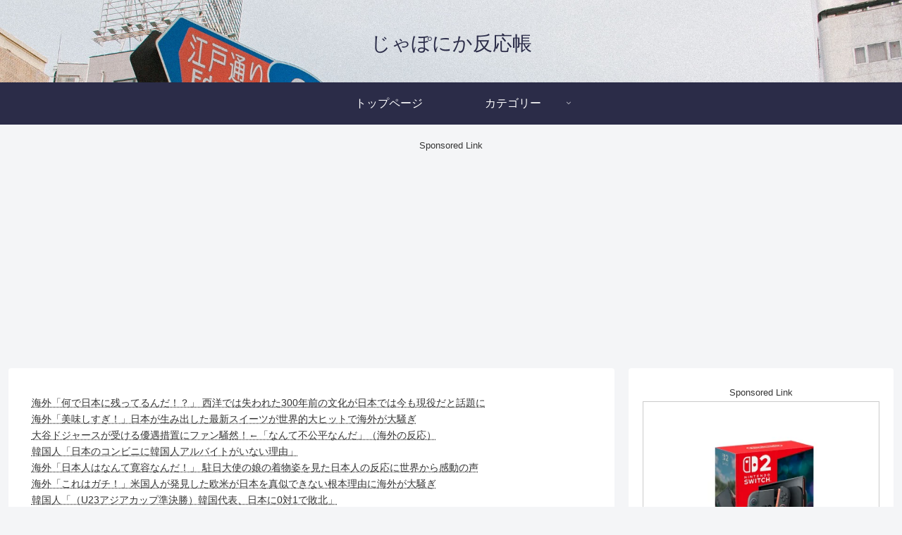

--- FILE ---
content_type: text/html; charset=UTF-8
request_url: https://www.japohan.net/archives/12544
body_size: 507482
content:
<!doctype html>
<html lang="ja">

<head>
<meta charset="utf-8">
<meta name="viewport" content="width=device-width, initial-scale=1.0, viewport-fit=cover">
<meta name="referrer" content="no-referrer-when-downgrade">
<meta name="format-detection" content="telephone=no">


  


  
  

  <!-- Other Analytics -->
<!-- Google tag (gtag.js) -->
<script async src="https://www.googletagmanager.com/gtag/js?id=G-MQY0E4WF19"></script>
<script>
  window.dataLayer = window.dataLayer || [];
  function gtag(){dataLayer.push(arguments);}
  gtag('js', new Date());

  gtag('config', 'G-MQY0E4WF19');
</script>

<meta name="referrer" content="unsafe-url">
<!-- /Other Analytics -->
<!-- preconnect dns-prefetch -->
<link rel="preconnect dns-prefetch" href="//www.googletagmanager.com">
<link rel="preconnect dns-prefetch" href="//www.google-analytics.com">
<link rel="preconnect dns-prefetch" href="//ajax.googleapis.com">
<link rel="preconnect dns-prefetch" href="//cdnjs.cloudflare.com">
<link rel="preconnect dns-prefetch" href="//pagead2.googlesyndication.com">
<link rel="preconnect dns-prefetch" href="//googleads.g.doubleclick.net">
<link rel="preconnect dns-prefetch" href="//tpc.googlesyndication.com">
<link rel="preconnect dns-prefetch" href="//ad.doubleclick.net">
<link rel="preconnect dns-prefetch" href="//www.gstatic.com">
<link rel="preconnect dns-prefetch" href="//cse.google.com">
<link rel="preconnect dns-prefetch" href="//fonts.gstatic.com">
<link rel="preconnect dns-prefetch" href="//fonts.googleapis.com">
<link rel="preconnect dns-prefetch" href="//cms.quantserve.com">
<link rel="preconnect dns-prefetch" href="//secure.gravatar.com">
<link rel="preconnect dns-prefetch" href="//cdn.syndication.twimg.com">
<link rel="preconnect dns-prefetch" href="//cdn.jsdelivr.net">
<link rel="preconnect dns-prefetch" href="//images-fe.ssl-images-amazon.com">
<link rel="preconnect dns-prefetch" href="//completion.amazon.com">
<link rel="preconnect dns-prefetch" href="//m.media-amazon.com">
<link rel="preconnect dns-prefetch" href="//i.moshimo.com">
<link rel="preconnect dns-prefetch" href="//aml.valuecommerce.com">
<link rel="preconnect dns-prefetch" href="//dalc.valuecommerce.com">
<link rel="preconnect dns-prefetch" href="//dalb.valuecommerce.com">

<!-- Preload -->
<link rel="preload" as="font" type="font/woff" href="https://www.japohan.net/wp-content/themes/cocoon-master/webfonts/icomoon/fonts/icomoon.woff?v=2.7.0.2" crossorigin>
<link rel="preload" as="font" type="font/woff2" href="https://www.japohan.net/wp-content/themes/cocoon-master/webfonts/fontawesome/fonts/fontawesome-webfont.woff2?v=4.7.0" crossorigin>
<title>ドゥテルテ大統領「アメリカの犬にはならない」「日本は大切な友人」　中国人「なに言ってんだこいつ」「いつまでもつかな？」 | じゃぽにか反応帳</title>
<meta name='robots' content='max-image-preview:large' />

<!-- OGP -->
<meta property="og:type" content="article">
<meta property="og:description" content="ドゥテルテ大統領は日本訪問中に「アメリカの犬にはならない」という発言と「日本は大切な友人」という発言をそれぞれしたそうです。この記事を見た中国人のコメントをご紹介します。日本訪問に先立ち、フィリピンのドゥテルテ大統領は２５日、マニラの空港で...">
<meta property="og:title" content="ドゥテルテ大統領「アメリカの犬にはならない」「日本は大切な友人」　中国人「なに言ってんだこいつ」「いつまでもつかな？」">
<meta property="og:url" content="https://www.japohan.net/archives/12544">
<meta property="og:image" content="https://www.japohan.net/wp-content/uploads/2016/10/161027011.jpg">
<meta property="og:site_name" content="じゃぽにか反応帳">
<meta property="og:locale" content="ja_JP">
<meta property="article:published_time" content="2016-10-30T11:05:43+09:00" />
<meta property="article:modified_time" content="2016-10-30T11:05:43+09:00" />
<meta property="article:section" content="政治">
<!-- /OGP -->

<!-- Twitter Card -->
<meta name="twitter:card" content="summary_large_image">
<meta property="twitter:description" content="ドゥテルテ大統領は日本訪問中に「アメリカの犬にはならない」という発言と「日本は大切な友人」という発言をそれぞれしたそうです。この記事を見た中国人のコメントをご紹介します。日本訪問に先立ち、フィリピンのドゥテルテ大統領は２５日、マニラの空港で...">
<meta property="twitter:title" content="ドゥテルテ大統領「アメリカの犬にはならない」「日本は大切な友人」　中国人「なに言ってんだこいつ」「いつまでもつかな？」">
<meta property="twitter:url" content="https://www.japohan.net/archives/12544">
<meta name="twitter:image" content="https://www.japohan.net/wp-content/uploads/2016/10/161027011.jpg">
<meta name="twitter:domain" content="www.japohan.net">
<!-- /Twitter Card -->
<link rel='dns-prefetch' href='//ajax.googleapis.com' />
<link rel='dns-prefetch' href='//cdnjs.cloudflare.com' />
<link rel="alternate" type="application/rss+xml" title="じゃぽにか反応帳 &raquo; フィード" href="https://www.japohan.net/feed" />
<link rel="alternate" type="application/rss+xml" title="じゃぽにか反応帳 &raquo; コメントフィード" href="https://www.japohan.net/comments/feed" />
<script id="wpp-js" src="https://www.japohan.net/wp-content/plugins/wordpress-popular-posts/assets/js/wpp.min.js?ver=7.3.6" data-sampling="1" data-sampling-rate="100" data-api-url="https://www.japohan.net/wp-json/wordpress-popular-posts" data-post-id="12544" data-token="2ffb15fc10" data-lang="0" data-debug="0"></script>
<link rel="alternate" type="application/rss+xml" title="じゃぽにか反応帳 &raquo; ドゥテルテ大統領「アメリカの犬にはならない」「日本は大切な友人」　中国人「なに言ってんだこいつ」「いつまでもつかな？」 のコメントのフィード" href="https://www.japohan.net/archives/12544/feed" />
<style id='wp-block-library-inline-css'>
:root{--wp-block-synced-color:#7a00df;--wp-block-synced-color--rgb:122,0,223;--wp-bound-block-color:var(--wp-block-synced-color);--wp-editor-canvas-background:#ddd;--wp-admin-theme-color:#007cba;--wp-admin-theme-color--rgb:0,124,186;--wp-admin-theme-color-darker-10:#006ba1;--wp-admin-theme-color-darker-10--rgb:0,107,160.5;--wp-admin-theme-color-darker-20:#005a87;--wp-admin-theme-color-darker-20--rgb:0,90,135;--wp-admin-border-width-focus:2px}@media (min-resolution:192dpi){:root{--wp-admin-border-width-focus:1.5px}}.wp-element-button{cursor:pointer}:root .has-very-light-gray-background-color{background-color:#eee}:root .has-very-dark-gray-background-color{background-color:#313131}:root .has-very-light-gray-color{color:#eee}:root .has-very-dark-gray-color{color:#313131}:root .has-vivid-green-cyan-to-vivid-cyan-blue-gradient-background{background:linear-gradient(135deg,#00d084,#0693e3)}:root .has-purple-crush-gradient-background{background:linear-gradient(135deg,#34e2e4,#4721fb 50%,#ab1dfe)}:root .has-hazy-dawn-gradient-background{background:linear-gradient(135deg,#faaca8,#dad0ec)}:root .has-subdued-olive-gradient-background{background:linear-gradient(135deg,#fafae1,#67a671)}:root .has-atomic-cream-gradient-background{background:linear-gradient(135deg,#fdd79a,#004a59)}:root .has-nightshade-gradient-background{background:linear-gradient(135deg,#330968,#31cdcf)}:root .has-midnight-gradient-background{background:linear-gradient(135deg,#020381,#2874fc)}:root{--wp--preset--font-size--normal:16px;--wp--preset--font-size--huge:42px}.has-regular-font-size{font-size:1em}.has-larger-font-size{font-size:2.625em}.has-normal-font-size{font-size:var(--wp--preset--font-size--normal)}.has-huge-font-size{font-size:var(--wp--preset--font-size--huge)}.has-text-align-center{text-align:center}.has-text-align-left{text-align:left}.has-text-align-right{text-align:right}.has-fit-text{white-space:nowrap!important}#end-resizable-editor-section{display:none}.aligncenter{clear:both}.items-justified-left{justify-content:flex-start}.items-justified-center{justify-content:center}.items-justified-right{justify-content:flex-end}.items-justified-space-between{justify-content:space-between}.screen-reader-text{border:0;clip-path:inset(50%);height:1px;margin:-1px;overflow:hidden;padding:0;position:absolute;width:1px;word-wrap:normal!important}.screen-reader-text:focus{background-color:#ddd;clip-path:none;color:#444;display:block;font-size:1em;height:auto;left:5px;line-height:normal;padding:15px 23px 14px;text-decoration:none;top:5px;width:auto;z-index:100000}html :where(.has-border-color){border-style:solid}html :where([style*=border-top-color]){border-top-style:solid}html :where([style*=border-right-color]){border-right-style:solid}html :where([style*=border-bottom-color]){border-bottom-style:solid}html :where([style*=border-left-color]){border-left-style:solid}html :where([style*=border-width]){border-style:solid}html :where([style*=border-top-width]){border-top-style:solid}html :where([style*=border-right-width]){border-right-style:solid}html :where([style*=border-bottom-width]){border-bottom-style:solid}html :where([style*=border-left-width]){border-left-style:solid}html :where(img[class*=wp-image-]){height:auto;max-width:100%}:where(figure){margin:0 0 1em}html :where(.is-position-sticky){--wp-admin--admin-bar--position-offset:var(--wp-admin--admin-bar--height,0px)}@media screen and (max-width:600px){html :where(.is-position-sticky){--wp-admin--admin-bar--position-offset:0px}}

/*# sourceURL=wp-block-library-inline-css */
</style><style id='global-styles-inline-css' type='text/css'>
:root{--wp--preset--aspect-ratio--square: 1;--wp--preset--aspect-ratio--4-3: 4/3;--wp--preset--aspect-ratio--3-4: 3/4;--wp--preset--aspect-ratio--3-2: 3/2;--wp--preset--aspect-ratio--2-3: 2/3;--wp--preset--aspect-ratio--16-9: 16/9;--wp--preset--aspect-ratio--9-16: 9/16;--wp--preset--color--black: #000000;--wp--preset--color--cyan-bluish-gray: #abb8c3;--wp--preset--color--white: #ffffff;--wp--preset--color--pale-pink: #f78da7;--wp--preset--color--vivid-red: #cf2e2e;--wp--preset--color--luminous-vivid-orange: #ff6900;--wp--preset--color--luminous-vivid-amber: #fcb900;--wp--preset--color--light-green-cyan: #7bdcb5;--wp--preset--color--vivid-green-cyan: #00d084;--wp--preset--color--pale-cyan-blue: #8ed1fc;--wp--preset--color--vivid-cyan-blue: #0693e3;--wp--preset--color--vivid-purple: #9b51e0;--wp--preset--color--key-color: #19448e;--wp--preset--color--red: #e60033;--wp--preset--color--pink: #e95295;--wp--preset--color--purple: #884898;--wp--preset--color--deep: #55295b;--wp--preset--color--indigo: #1e50a2;--wp--preset--color--blue: #0095d9;--wp--preset--color--light-blue: #2ca9e1;--wp--preset--color--cyan: #00a3af;--wp--preset--color--teal: #007b43;--wp--preset--color--green: #3eb370;--wp--preset--color--light-green: #8bc34a;--wp--preset--color--lime: #c3d825;--wp--preset--color--yellow: #ffd900;--wp--preset--color--amber: #ffc107;--wp--preset--color--orange: #f39800;--wp--preset--color--deep-orange: #ea5506;--wp--preset--color--brown: #954e2a;--wp--preset--color--light-grey: #dddddd;--wp--preset--color--grey: #949495;--wp--preset--color--dark-grey: #666666;--wp--preset--color--cocoon-black: #333333;--wp--preset--color--cocoon-white: #ffffff;--wp--preset--color--watery-blue: #f3fafe;--wp--preset--color--watery-yellow: #fff7cc;--wp--preset--color--watery-red: #fdf2f2;--wp--preset--color--watery-green: #ebf8f4;--wp--preset--color--ex-a: #fef4f4;--wp--preset--color--ex-b: #f8f4e6;--wp--preset--color--ex-c: #eaf4fc;--wp--preset--color--ex-d: #eaedf7;--wp--preset--color--ex-e: #e8ecef;--wp--preset--color--ex-f: #f8fbf8;--wp--preset--gradient--vivid-cyan-blue-to-vivid-purple: linear-gradient(135deg,rgb(6,147,227) 0%,rgb(155,81,224) 100%);--wp--preset--gradient--light-green-cyan-to-vivid-green-cyan: linear-gradient(135deg,rgb(122,220,180) 0%,rgb(0,208,130) 100%);--wp--preset--gradient--luminous-vivid-amber-to-luminous-vivid-orange: linear-gradient(135deg,rgb(252,185,0) 0%,rgb(255,105,0) 100%);--wp--preset--gradient--luminous-vivid-orange-to-vivid-red: linear-gradient(135deg,rgb(255,105,0) 0%,rgb(207,46,46) 100%);--wp--preset--gradient--very-light-gray-to-cyan-bluish-gray: linear-gradient(135deg,rgb(238,238,238) 0%,rgb(169,184,195) 100%);--wp--preset--gradient--cool-to-warm-spectrum: linear-gradient(135deg,rgb(74,234,220) 0%,rgb(151,120,209) 20%,rgb(207,42,186) 40%,rgb(238,44,130) 60%,rgb(251,105,98) 80%,rgb(254,248,76) 100%);--wp--preset--gradient--blush-light-purple: linear-gradient(135deg,rgb(255,206,236) 0%,rgb(152,150,240) 100%);--wp--preset--gradient--blush-bordeaux: linear-gradient(135deg,rgb(254,205,165) 0%,rgb(254,45,45) 50%,rgb(107,0,62) 100%);--wp--preset--gradient--luminous-dusk: linear-gradient(135deg,rgb(255,203,112) 0%,rgb(199,81,192) 50%,rgb(65,88,208) 100%);--wp--preset--gradient--pale-ocean: linear-gradient(135deg,rgb(255,245,203) 0%,rgb(182,227,212) 50%,rgb(51,167,181) 100%);--wp--preset--gradient--electric-grass: linear-gradient(135deg,rgb(202,248,128) 0%,rgb(113,206,126) 100%);--wp--preset--gradient--midnight: linear-gradient(135deg,rgb(2,3,129) 0%,rgb(40,116,252) 100%);--wp--preset--font-size--small: 13px;--wp--preset--font-size--medium: 20px;--wp--preset--font-size--large: 36px;--wp--preset--font-size--x-large: 42px;--wp--preset--spacing--20: 0.44rem;--wp--preset--spacing--30: 0.67rem;--wp--preset--spacing--40: 1rem;--wp--preset--spacing--50: 1.5rem;--wp--preset--spacing--60: 2.25rem;--wp--preset--spacing--70: 3.38rem;--wp--preset--spacing--80: 5.06rem;--wp--preset--shadow--natural: 6px 6px 9px rgba(0, 0, 0, 0.2);--wp--preset--shadow--deep: 12px 12px 50px rgba(0, 0, 0, 0.4);--wp--preset--shadow--sharp: 6px 6px 0px rgba(0, 0, 0, 0.2);--wp--preset--shadow--outlined: 6px 6px 0px -3px rgb(255, 255, 255), 6px 6px rgb(0, 0, 0);--wp--preset--shadow--crisp: 6px 6px 0px rgb(0, 0, 0);}:root { --wp--style--global--content-size: 840px;--wp--style--global--wide-size: 1200px; }:where(body) { margin: 0; }.wp-site-blocks > .alignleft { float: left; margin-right: 2em; }.wp-site-blocks > .alignright { float: right; margin-left: 2em; }.wp-site-blocks > .aligncenter { justify-content: center; margin-left: auto; margin-right: auto; }:where(.wp-site-blocks) > * { margin-block-start: 24px; margin-block-end: 0; }:where(.wp-site-blocks) > :first-child { margin-block-start: 0; }:where(.wp-site-blocks) > :last-child { margin-block-end: 0; }:root { --wp--style--block-gap: 24px; }:root :where(.is-layout-flow) > :first-child{margin-block-start: 0;}:root :where(.is-layout-flow) > :last-child{margin-block-end: 0;}:root :where(.is-layout-flow) > *{margin-block-start: 24px;margin-block-end: 0;}:root :where(.is-layout-constrained) > :first-child{margin-block-start: 0;}:root :where(.is-layout-constrained) > :last-child{margin-block-end: 0;}:root :where(.is-layout-constrained) > *{margin-block-start: 24px;margin-block-end: 0;}:root :where(.is-layout-flex){gap: 24px;}:root :where(.is-layout-grid){gap: 24px;}.is-layout-flow > .alignleft{float: left;margin-inline-start: 0;margin-inline-end: 2em;}.is-layout-flow > .alignright{float: right;margin-inline-start: 2em;margin-inline-end: 0;}.is-layout-flow > .aligncenter{margin-left: auto !important;margin-right: auto !important;}.is-layout-constrained > .alignleft{float: left;margin-inline-start: 0;margin-inline-end: 2em;}.is-layout-constrained > .alignright{float: right;margin-inline-start: 2em;margin-inline-end: 0;}.is-layout-constrained > .aligncenter{margin-left: auto !important;margin-right: auto !important;}.is-layout-constrained > :where(:not(.alignleft):not(.alignright):not(.alignfull)){max-width: var(--wp--style--global--content-size);margin-left: auto !important;margin-right: auto !important;}.is-layout-constrained > .alignwide{max-width: var(--wp--style--global--wide-size);}body .is-layout-flex{display: flex;}.is-layout-flex{flex-wrap: wrap;align-items: center;}.is-layout-flex > :is(*, div){margin: 0;}body .is-layout-grid{display: grid;}.is-layout-grid > :is(*, div){margin: 0;}body{padding-top: 0px;padding-right: 0px;padding-bottom: 0px;padding-left: 0px;}a:where(:not(.wp-element-button)){text-decoration: underline;}:root :where(.wp-element-button, .wp-block-button__link){background-color: #32373c;border-width: 0;color: #fff;font-family: inherit;font-size: inherit;font-style: inherit;font-weight: inherit;letter-spacing: inherit;line-height: inherit;padding-top: calc(0.667em + 2px);padding-right: calc(1.333em + 2px);padding-bottom: calc(0.667em + 2px);padding-left: calc(1.333em + 2px);text-decoration: none;text-transform: inherit;}.has-black-color{color: var(--wp--preset--color--black) !important;}.has-cyan-bluish-gray-color{color: var(--wp--preset--color--cyan-bluish-gray) !important;}.has-white-color{color: var(--wp--preset--color--white) !important;}.has-pale-pink-color{color: var(--wp--preset--color--pale-pink) !important;}.has-vivid-red-color{color: var(--wp--preset--color--vivid-red) !important;}.has-luminous-vivid-orange-color{color: var(--wp--preset--color--luminous-vivid-orange) !important;}.has-luminous-vivid-amber-color{color: var(--wp--preset--color--luminous-vivid-amber) !important;}.has-light-green-cyan-color{color: var(--wp--preset--color--light-green-cyan) !important;}.has-vivid-green-cyan-color{color: var(--wp--preset--color--vivid-green-cyan) !important;}.has-pale-cyan-blue-color{color: var(--wp--preset--color--pale-cyan-blue) !important;}.has-vivid-cyan-blue-color{color: var(--wp--preset--color--vivid-cyan-blue) !important;}.has-vivid-purple-color{color: var(--wp--preset--color--vivid-purple) !important;}.has-key-color-color{color: var(--wp--preset--color--key-color) !important;}.has-red-color{color: var(--wp--preset--color--red) !important;}.has-pink-color{color: var(--wp--preset--color--pink) !important;}.has-purple-color{color: var(--wp--preset--color--purple) !important;}.has-deep-color{color: var(--wp--preset--color--deep) !important;}.has-indigo-color{color: var(--wp--preset--color--indigo) !important;}.has-blue-color{color: var(--wp--preset--color--blue) !important;}.has-light-blue-color{color: var(--wp--preset--color--light-blue) !important;}.has-cyan-color{color: var(--wp--preset--color--cyan) !important;}.has-teal-color{color: var(--wp--preset--color--teal) !important;}.has-green-color{color: var(--wp--preset--color--green) !important;}.has-light-green-color{color: var(--wp--preset--color--light-green) !important;}.has-lime-color{color: var(--wp--preset--color--lime) !important;}.has-yellow-color{color: var(--wp--preset--color--yellow) !important;}.has-amber-color{color: var(--wp--preset--color--amber) !important;}.has-orange-color{color: var(--wp--preset--color--orange) !important;}.has-deep-orange-color{color: var(--wp--preset--color--deep-orange) !important;}.has-brown-color{color: var(--wp--preset--color--brown) !important;}.has-light-grey-color{color: var(--wp--preset--color--light-grey) !important;}.has-grey-color{color: var(--wp--preset--color--grey) !important;}.has-dark-grey-color{color: var(--wp--preset--color--dark-grey) !important;}.has-cocoon-black-color{color: var(--wp--preset--color--cocoon-black) !important;}.has-cocoon-white-color{color: var(--wp--preset--color--cocoon-white) !important;}.has-watery-blue-color{color: var(--wp--preset--color--watery-blue) !important;}.has-watery-yellow-color{color: var(--wp--preset--color--watery-yellow) !important;}.has-watery-red-color{color: var(--wp--preset--color--watery-red) !important;}.has-watery-green-color{color: var(--wp--preset--color--watery-green) !important;}.has-ex-a-color{color: var(--wp--preset--color--ex-a) !important;}.has-ex-b-color{color: var(--wp--preset--color--ex-b) !important;}.has-ex-c-color{color: var(--wp--preset--color--ex-c) !important;}.has-ex-d-color{color: var(--wp--preset--color--ex-d) !important;}.has-ex-e-color{color: var(--wp--preset--color--ex-e) !important;}.has-ex-f-color{color: var(--wp--preset--color--ex-f) !important;}.has-black-background-color{background-color: var(--wp--preset--color--black) !important;}.has-cyan-bluish-gray-background-color{background-color: var(--wp--preset--color--cyan-bluish-gray) !important;}.has-white-background-color{background-color: var(--wp--preset--color--white) !important;}.has-pale-pink-background-color{background-color: var(--wp--preset--color--pale-pink) !important;}.has-vivid-red-background-color{background-color: var(--wp--preset--color--vivid-red) !important;}.has-luminous-vivid-orange-background-color{background-color: var(--wp--preset--color--luminous-vivid-orange) !important;}.has-luminous-vivid-amber-background-color{background-color: var(--wp--preset--color--luminous-vivid-amber) !important;}.has-light-green-cyan-background-color{background-color: var(--wp--preset--color--light-green-cyan) !important;}.has-vivid-green-cyan-background-color{background-color: var(--wp--preset--color--vivid-green-cyan) !important;}.has-pale-cyan-blue-background-color{background-color: var(--wp--preset--color--pale-cyan-blue) !important;}.has-vivid-cyan-blue-background-color{background-color: var(--wp--preset--color--vivid-cyan-blue) !important;}.has-vivid-purple-background-color{background-color: var(--wp--preset--color--vivid-purple) !important;}.has-key-color-background-color{background-color: var(--wp--preset--color--key-color) !important;}.has-red-background-color{background-color: var(--wp--preset--color--red) !important;}.has-pink-background-color{background-color: var(--wp--preset--color--pink) !important;}.has-purple-background-color{background-color: var(--wp--preset--color--purple) !important;}.has-deep-background-color{background-color: var(--wp--preset--color--deep) !important;}.has-indigo-background-color{background-color: var(--wp--preset--color--indigo) !important;}.has-blue-background-color{background-color: var(--wp--preset--color--blue) !important;}.has-light-blue-background-color{background-color: var(--wp--preset--color--light-blue) !important;}.has-cyan-background-color{background-color: var(--wp--preset--color--cyan) !important;}.has-teal-background-color{background-color: var(--wp--preset--color--teal) !important;}.has-green-background-color{background-color: var(--wp--preset--color--green) !important;}.has-light-green-background-color{background-color: var(--wp--preset--color--light-green) !important;}.has-lime-background-color{background-color: var(--wp--preset--color--lime) !important;}.has-yellow-background-color{background-color: var(--wp--preset--color--yellow) !important;}.has-amber-background-color{background-color: var(--wp--preset--color--amber) !important;}.has-orange-background-color{background-color: var(--wp--preset--color--orange) !important;}.has-deep-orange-background-color{background-color: var(--wp--preset--color--deep-orange) !important;}.has-brown-background-color{background-color: var(--wp--preset--color--brown) !important;}.has-light-grey-background-color{background-color: var(--wp--preset--color--light-grey) !important;}.has-grey-background-color{background-color: var(--wp--preset--color--grey) !important;}.has-dark-grey-background-color{background-color: var(--wp--preset--color--dark-grey) !important;}.has-cocoon-black-background-color{background-color: var(--wp--preset--color--cocoon-black) !important;}.has-cocoon-white-background-color{background-color: var(--wp--preset--color--cocoon-white) !important;}.has-watery-blue-background-color{background-color: var(--wp--preset--color--watery-blue) !important;}.has-watery-yellow-background-color{background-color: var(--wp--preset--color--watery-yellow) !important;}.has-watery-red-background-color{background-color: var(--wp--preset--color--watery-red) !important;}.has-watery-green-background-color{background-color: var(--wp--preset--color--watery-green) !important;}.has-ex-a-background-color{background-color: var(--wp--preset--color--ex-a) !important;}.has-ex-b-background-color{background-color: var(--wp--preset--color--ex-b) !important;}.has-ex-c-background-color{background-color: var(--wp--preset--color--ex-c) !important;}.has-ex-d-background-color{background-color: var(--wp--preset--color--ex-d) !important;}.has-ex-e-background-color{background-color: var(--wp--preset--color--ex-e) !important;}.has-ex-f-background-color{background-color: var(--wp--preset--color--ex-f) !important;}.has-black-border-color{border-color: var(--wp--preset--color--black) !important;}.has-cyan-bluish-gray-border-color{border-color: var(--wp--preset--color--cyan-bluish-gray) !important;}.has-white-border-color{border-color: var(--wp--preset--color--white) !important;}.has-pale-pink-border-color{border-color: var(--wp--preset--color--pale-pink) !important;}.has-vivid-red-border-color{border-color: var(--wp--preset--color--vivid-red) !important;}.has-luminous-vivid-orange-border-color{border-color: var(--wp--preset--color--luminous-vivid-orange) !important;}.has-luminous-vivid-amber-border-color{border-color: var(--wp--preset--color--luminous-vivid-amber) !important;}.has-light-green-cyan-border-color{border-color: var(--wp--preset--color--light-green-cyan) !important;}.has-vivid-green-cyan-border-color{border-color: var(--wp--preset--color--vivid-green-cyan) !important;}.has-pale-cyan-blue-border-color{border-color: var(--wp--preset--color--pale-cyan-blue) !important;}.has-vivid-cyan-blue-border-color{border-color: var(--wp--preset--color--vivid-cyan-blue) !important;}.has-vivid-purple-border-color{border-color: var(--wp--preset--color--vivid-purple) !important;}.has-key-color-border-color{border-color: var(--wp--preset--color--key-color) !important;}.has-red-border-color{border-color: var(--wp--preset--color--red) !important;}.has-pink-border-color{border-color: var(--wp--preset--color--pink) !important;}.has-purple-border-color{border-color: var(--wp--preset--color--purple) !important;}.has-deep-border-color{border-color: var(--wp--preset--color--deep) !important;}.has-indigo-border-color{border-color: var(--wp--preset--color--indigo) !important;}.has-blue-border-color{border-color: var(--wp--preset--color--blue) !important;}.has-light-blue-border-color{border-color: var(--wp--preset--color--light-blue) !important;}.has-cyan-border-color{border-color: var(--wp--preset--color--cyan) !important;}.has-teal-border-color{border-color: var(--wp--preset--color--teal) !important;}.has-green-border-color{border-color: var(--wp--preset--color--green) !important;}.has-light-green-border-color{border-color: var(--wp--preset--color--light-green) !important;}.has-lime-border-color{border-color: var(--wp--preset--color--lime) !important;}.has-yellow-border-color{border-color: var(--wp--preset--color--yellow) !important;}.has-amber-border-color{border-color: var(--wp--preset--color--amber) !important;}.has-orange-border-color{border-color: var(--wp--preset--color--orange) !important;}.has-deep-orange-border-color{border-color: var(--wp--preset--color--deep-orange) !important;}.has-brown-border-color{border-color: var(--wp--preset--color--brown) !important;}.has-light-grey-border-color{border-color: var(--wp--preset--color--light-grey) !important;}.has-grey-border-color{border-color: var(--wp--preset--color--grey) !important;}.has-dark-grey-border-color{border-color: var(--wp--preset--color--dark-grey) !important;}.has-cocoon-black-border-color{border-color: var(--wp--preset--color--cocoon-black) !important;}.has-cocoon-white-border-color{border-color: var(--wp--preset--color--cocoon-white) !important;}.has-watery-blue-border-color{border-color: var(--wp--preset--color--watery-blue) !important;}.has-watery-yellow-border-color{border-color: var(--wp--preset--color--watery-yellow) !important;}.has-watery-red-border-color{border-color: var(--wp--preset--color--watery-red) !important;}.has-watery-green-border-color{border-color: var(--wp--preset--color--watery-green) !important;}.has-ex-a-border-color{border-color: var(--wp--preset--color--ex-a) !important;}.has-ex-b-border-color{border-color: var(--wp--preset--color--ex-b) !important;}.has-ex-c-border-color{border-color: var(--wp--preset--color--ex-c) !important;}.has-ex-d-border-color{border-color: var(--wp--preset--color--ex-d) !important;}.has-ex-e-border-color{border-color: var(--wp--preset--color--ex-e) !important;}.has-ex-f-border-color{border-color: var(--wp--preset--color--ex-f) !important;}.has-vivid-cyan-blue-to-vivid-purple-gradient-background{background: var(--wp--preset--gradient--vivid-cyan-blue-to-vivid-purple) !important;}.has-light-green-cyan-to-vivid-green-cyan-gradient-background{background: var(--wp--preset--gradient--light-green-cyan-to-vivid-green-cyan) !important;}.has-luminous-vivid-amber-to-luminous-vivid-orange-gradient-background{background: var(--wp--preset--gradient--luminous-vivid-amber-to-luminous-vivid-orange) !important;}.has-luminous-vivid-orange-to-vivid-red-gradient-background{background: var(--wp--preset--gradient--luminous-vivid-orange-to-vivid-red) !important;}.has-very-light-gray-to-cyan-bluish-gray-gradient-background{background: var(--wp--preset--gradient--very-light-gray-to-cyan-bluish-gray) !important;}.has-cool-to-warm-spectrum-gradient-background{background: var(--wp--preset--gradient--cool-to-warm-spectrum) !important;}.has-blush-light-purple-gradient-background{background: var(--wp--preset--gradient--blush-light-purple) !important;}.has-blush-bordeaux-gradient-background{background: var(--wp--preset--gradient--blush-bordeaux) !important;}.has-luminous-dusk-gradient-background{background: var(--wp--preset--gradient--luminous-dusk) !important;}.has-pale-ocean-gradient-background{background: var(--wp--preset--gradient--pale-ocean) !important;}.has-electric-grass-gradient-background{background: var(--wp--preset--gradient--electric-grass) !important;}.has-midnight-gradient-background{background: var(--wp--preset--gradient--midnight) !important;}.has-small-font-size{font-size: var(--wp--preset--font-size--small) !important;}.has-medium-font-size{font-size: var(--wp--preset--font-size--medium) !important;}.has-large-font-size{font-size: var(--wp--preset--font-size--large) !important;}.has-x-large-font-size{font-size: var(--wp--preset--font-size--x-large) !important;}
/*# sourceURL=global-styles-inline-css */
</style>

<link rel='stylesheet' id='wordpress-popular-posts-css-css' href='https://www.japohan.net/wp-content/plugins/wordpress-popular-posts/assets/css/wpp.css?ver=7.3.6&#038;fver=20251023095558' media='all' />
<link rel='stylesheet' id='cocoon-style-css' href='https://www.japohan.net/wp-content/themes/cocoon-master/style.css?ver=6.9&#038;fver=20250923051222' media='all' />
<style id='cocoon-style-inline-css'>
.header{background-image:url(https://www.japohan.net/wp-content/uploads/2023/04/tokyo-g470ce9870_1920.jpg)}.header,.header .site-name-text{color:#2b2c48}#header-container .navi,#navi .navi-in>.menu-header .sub-menu{background-color:#2b2c48}#navi .navi-in a,#navi .navi-in a:hover{color:#fff}#navi .navi-in a:hover{background-color:rgba(255,255,255,.2)}#navi .navi-in>ul>li{width:176px}#navi .navi-in>ul .sub-menu{width:176px}#navi .navi-in>ul .sub-menu ul{left:176px}.main{width:860px}.sidebar{width:376px}@media screen and (max-width:1255px){.wrap{width:auto}.main,.sidebar,.sidebar-left .main,.sidebar-left .sidebar{margin:0 .5%}.main{width:67.4%}.sidebar{padding:1.5%;width:30%}.entry-card-thumb{width:38%}.entry-card-content{margin-left:40%}}body::after{content:url(https://www.japohan.net/wp-content/themes/cocoon-master/lib/analytics/access.php?post_id=12544&post_type=post)!important;visibility:hidden;position:absolute;bottom:0;right:0;width:1px;height:1px;overflow:hidden;display:inline!important}.toc-checkbox{display:none}.toc-content{visibility:hidden;height:0;opacity:.2;transition:all 0.5s ease-out}.toc-checkbox:checked~.toc-content{visibility:visible;padding-top:.6em;height:100%;opacity:1}.toc-title::after{content:'[開く]';margin-left:.5em;cursor:pointer;font-size:.8em}.toc-title:hover::after{text-decoration:underline}.toc-checkbox:checked+.toc-title::after{content:'[閉じる]'}.entry-content>*,.demo .entry-content p{line-height:1.8}.entry-content>*,.mce-content-body>*,.article p,.demo .entry-content p,.article dl,.article ul,.article ol,.article blockquote,.article pre,.article table,.article .toc,.body .article,.body .column-wrap,.body .new-entry-cards,.body .popular-entry-cards,.body .navi-entry-cards,.body .box-menus,.body .ranking-item,.body .rss-entry-cards,.body .widget,.body .author-box,.body .blogcard-wrap,.body .login-user-only,.body .information-box,.body .question-box,.body .alert-box,.body .information,.body .question,.body .alert,.body .memo-box,.body .comment-box,.body .common-icon-box,.body .blank-box,.body .button-block,.body .micro-bottom,.body .caption-box,.body .tab-caption-box,.body .label-box,.body .toggle-wrap,.body .wp-block-image,.body .booklink-box,.body .kaerebalink-box,.body .tomarebalink-box,.body .product-item-box,.body .speech-wrap,.body .wp-block-categories,.body .wp-block-archives,.body .wp-block-archives-dropdown,.body .wp-block-calendar,.body .ad-area,.body .wp-block-gallery,.body .wp-block-audio,.body .wp-block-cover,.body .wp-block-file,.body .wp-block-media-text,.body .wp-block-video,.body .wp-block-buttons,.body .wp-block-columns,.body .wp-block-separator,.body .components-placeholder,.body .wp-block-search,.body .wp-block-social-links,.body .timeline-box,.body .blogcard-type,.body .btn-wrap,.body .btn-wrap a,.body .block-box,.body .wp-block-embed,.body .wp-block-group,.body .wp-block-table,.body .scrollable-table,.body .wp-block-separator,.body .wp-block,.body .video-container,.comment-area,.related-entries,.pager-post-navi,.comment-respond{margin-bottom:.8em}.is-root-container>*{margin-bottom:0.8em!important}.article h2,.article h3,.article h4,.article h5,.article h6{margin-bottom:.72em}@media screen and (max-width:480px){.body,.menu-content{font-size:15px}}@media screen and (max-width:781px){.wp-block-column{margin-bottom:.8em}}@media screen and (max-width:834px){.container .column-wrap{gap:.8em}}.article .micro-top{margin-bottom:.16em}.article .micro-bottom{margin-top:-.72em}.article .micro-balloon{margin-bottom:.4em}.article .micro-bottom.micro-balloon{margin-top:-.56em}.blank-box.bb-key-color{border-color:#19448e}.iic-key-color li::before{color:#19448e}.blank-box.bb-tab.bb-key-color::before{background-color:#19448e}.tb-key-color .toggle-button{border:1px solid #19448e;background:#19448e;color:#fff}.tb-key-color .toggle-button::before{color:#ccc}.tb-key-color .toggle-checkbox:checked~.toggle-content{border-color:#19448e}.cb-key-color.caption-box{border-color:#19448e}.cb-key-color .caption-box-label{background-color:#19448e;color:#fff}.tcb-key-color .tab-caption-box-label{background-color:#19448e;color:#fff}.tcb-key-color .tab-caption-box-content{border-color:#19448e}.lb-key-color .label-box-content{border-color:#19448e}.mc-key-color{background-color:#19448e;color:#fff;border:none}.mc-key-color.micro-bottom::after{border-bottom-color:#19448e;border-top-color:transparent}.mc-key-color::before{border-top-color:transparent;border-bottom-color:transparent}.mc-key-color::after{border-top-color:#19448e}.btn-key-color,.btn-wrap.btn-wrap-key-color>a{background-color:#19448e}.has-text-color.has-key-color-color{color:#19448e}.has-background.has-key-color-background-color{background-color:#19448e}.body.article,body#tinymce.wp-editor{background-color:#fff}.body.article,.editor-post-title__block .editor-post-title__input,body#tinymce.wp-editor{color:#333}html .body .has-key-color-background-color{background-color:#19448e}html .body .has-key-color-color{color:#19448e}html .body .has-key-color-border-color{border-color:#19448e}html .body .btn-wrap.has-key-color-background-color>a{background-color:#19448e}html .body .btn-wrap.has-key-color-color>a{color:#19448e}html .body .btn-wrap.has-key-color-border-color>a{border-color:#19448e}html .body .bb-tab.has-key-color-border-color .bb-label{background-color:#19448e}html .body .toggle-wrap.has-key-color-border-color:not(.not-nested-style) .toggle-button{background-color:#19448e}html .body .toggle-wrap.has-key-color-border-color:not(.not-nested-style) .toggle-button,html .body .toggle-wrap.has-key-color-border-color:not(.not-nested-style) .toggle-content{border-color:#19448e}html .body .toggle-wrap.has-key-color-background-color:not(.not-nested-style) .toggle-content{background-color:#19448e}html .body .toggle-wrap.has-key-color-color:not(.not-nested-style) .toggle-content{color:#19448e}html .body .iconlist-box.has-key-color-icon-color li::before{color:#19448e}.micro-text.has-key-color-color{color:#19448e}html .body .micro-balloon.has-key-color-color{color:#19448e}html .body .micro-balloon.has-key-color-background-color{background-color:#19448e;border-color:transparent}html .body .micro-balloon.has-key-color-background-color.micro-bottom::after{border-bottom-color:#19448e;border-top-color:transparent}html .body .micro-balloon.has-key-color-background-color::before{border-top-color:transparent;border-bottom-color:transparent}html .body .micro-balloon.has-key-color-background-color::after{border-top-color:#19448e}html .body .micro-balloon.has-border-color.has-key-color-border-color{border-color:#19448e}html .body .micro-balloon.micro-top.has-key-color-border-color::before{border-top-color:#19448e}html .body .micro-balloon.micro-bottom.has-key-color-border-color::before{border-bottom-color:#19448e}html .body .caption-box.has-key-color-border-color:not(.not-nested-style) .box-label{background-color:#19448e}html .body .tab-caption-box.has-key-color-border-color:not(.not-nested-style) .box-label{background-color:#19448e}html .body .tab-caption-box.has-key-color-border-color:not(.not-nested-style) .box-content{border-color:#19448e}html .body .tab-caption-box.has-key-color-background-color:not(.not-nested-style) .box-content{background-color:#19448e}html .body .tab-caption-box.has-key-color-color:not(.not-nested-style) .box-content{color:#19448e}html .body .label-box.has-key-color-border-color:not(.not-nested-style) .box-content{border-color:#19448e}html .body .label-box.has-key-color-background-color:not(.not-nested-style) .box-content{background-color:#19448e}html .body .label-box.has-key-color-color:not(.not-nested-style) .box-content{color:#19448e}html .body .speech-wrap:not(.not-nested-style) .speech-balloon.has-key-color-background-color{background-color:#19448e}html .body .speech-wrap:not(.not-nested-style) .speech-balloon.has-text-color.has-key-color-color{color:#19448e}html .body .speech-wrap:not(.not-nested-style) .speech-balloon.has-key-color-border-color{border-color:#19448e}html .body .speech-wrap.sbp-l:not(.not-nested-style) .speech-balloon.has-key-color-border-color::before{border-right-color:#19448e}html .body .speech-wrap.sbp-r:not(.not-nested-style) .speech-balloon.has-key-color-border-color::before{border-left-color:#19448e}html .body .speech-wrap.sbp-l:not(.not-nested-style) .speech-balloon.has-key-color-background-color::after{border-right-color:#19448e}html .body .speech-wrap.sbp-r:not(.not-nested-style) .speech-balloon.has-key-color-background-color::after{border-left-color:#19448e}html .body .speech-wrap.sbs-line.sbp-r:not(.not-nested-style) .speech-balloon.has-key-color-background-color{background-color:#19448e}html .body .speech-wrap.sbs-line.sbp-r:not(.not-nested-style) .speech-balloon.has-key-color-border-color{border-color:#19448e}html .body .speech-wrap.sbs-think:not(.not-nested-style) .speech-balloon.has-key-color-border-color::before,html .body .speech-wrap.sbs-think:not(.not-nested-style) .speech-balloon.has-key-color-border-color::after{border-color:#19448e}html .body .speech-wrap.sbs-think:not(.not-nested-style) .speech-balloon.has-key-color-background-color::before,html .body .speech-wrap.sbs-think:not(.not-nested-style) .speech-balloon.has-key-color-background-color::after{background-color:#19448e}html .body .speech-wrap.sbs-think:not(.not-nested-style) .speech-balloon.has-key-color-border-color::before{border-color:#19448e}html .body .timeline-box.has-key-color-point-color:not(.not-nested-style) .timeline-item::before{background-color:#19448e}.has-key-color-border-color.is-style-accordion:not(.not-nested-style) .faq-question{background-color:#19448e}html .body .has-key-color-question-color:not(.not-nested-style) .faq-question-label{color:#19448e}html .body .has-key-color-question-color.has-border-color:not(.not-nested-style) .faq-question-label{color:#19448e}html .body .has-key-color-answer-color:not(.not-nested-style) .faq-answer-label{color:#19448e}html .body .is-style-square.has-key-color-question-color:not(.not-nested-style) .faq-question-label{color:#fff;background-color:#19448e}html .body .is-style-square.has-key-color-answer-color:not(.not-nested-style) .faq-answer-label{color:#fff;background-color:#19448e}html .body .has-red-background-color{background-color:#e60033}html .body .has-red-color{color:#e60033}html .body .has-red-border-color{border-color:#e60033}html .body .btn-wrap.has-red-background-color>a{background-color:#e60033}html .body .btn-wrap.has-red-color>a{color:#e60033}html .body .btn-wrap.has-red-border-color>a{border-color:#e60033}html .body .bb-tab.has-red-border-color .bb-label{background-color:#e60033}html .body .toggle-wrap.has-red-border-color:not(.not-nested-style) .toggle-button{background-color:#e60033}html .body .toggle-wrap.has-red-border-color:not(.not-nested-style) .toggle-button,html .body .toggle-wrap.has-red-border-color:not(.not-nested-style) .toggle-content{border-color:#e60033}html .body .toggle-wrap.has-red-background-color:not(.not-nested-style) .toggle-content{background-color:#e60033}html .body .toggle-wrap.has-red-color:not(.not-nested-style) .toggle-content{color:#e60033}html .body .iconlist-box.has-red-icon-color li::before{color:#e60033}.micro-text.has-red-color{color:#e60033}html .body .micro-balloon.has-red-color{color:#e60033}html .body .micro-balloon.has-red-background-color{background-color:#e60033;border-color:transparent}html .body .micro-balloon.has-red-background-color.micro-bottom::after{border-bottom-color:#e60033;border-top-color:transparent}html .body .micro-balloon.has-red-background-color::before{border-top-color:transparent;border-bottom-color:transparent}html .body .micro-balloon.has-red-background-color::after{border-top-color:#e60033}html .body .micro-balloon.has-border-color.has-red-border-color{border-color:#e60033}html .body .micro-balloon.micro-top.has-red-border-color::before{border-top-color:#e60033}html .body .micro-balloon.micro-bottom.has-red-border-color::before{border-bottom-color:#e60033}html .body .caption-box.has-red-border-color:not(.not-nested-style) .box-label{background-color:#e60033}html .body .tab-caption-box.has-red-border-color:not(.not-nested-style) .box-label{background-color:#e60033}html .body .tab-caption-box.has-red-border-color:not(.not-nested-style) .box-content{border-color:#e60033}html .body .tab-caption-box.has-red-background-color:not(.not-nested-style) .box-content{background-color:#e60033}html .body .tab-caption-box.has-red-color:not(.not-nested-style) .box-content{color:#e60033}html .body .label-box.has-red-border-color:not(.not-nested-style) .box-content{border-color:#e60033}html .body .label-box.has-red-background-color:not(.not-nested-style) .box-content{background-color:#e60033}html .body .label-box.has-red-color:not(.not-nested-style) .box-content{color:#e60033}html .body .speech-wrap:not(.not-nested-style) .speech-balloon.has-red-background-color{background-color:#e60033}html .body .speech-wrap:not(.not-nested-style) .speech-balloon.has-text-color.has-red-color{color:#e60033}html .body .speech-wrap:not(.not-nested-style) .speech-balloon.has-red-border-color{border-color:#e60033}html .body .speech-wrap.sbp-l:not(.not-nested-style) .speech-balloon.has-red-border-color::before{border-right-color:#e60033}html .body .speech-wrap.sbp-r:not(.not-nested-style) .speech-balloon.has-red-border-color::before{border-left-color:#e60033}html .body .speech-wrap.sbp-l:not(.not-nested-style) .speech-balloon.has-red-background-color::after{border-right-color:#e60033}html .body .speech-wrap.sbp-r:not(.not-nested-style) .speech-balloon.has-red-background-color::after{border-left-color:#e60033}html .body .speech-wrap.sbs-line.sbp-r:not(.not-nested-style) .speech-balloon.has-red-background-color{background-color:#e60033}html .body .speech-wrap.sbs-line.sbp-r:not(.not-nested-style) .speech-balloon.has-red-border-color{border-color:#e60033}html .body .speech-wrap.sbs-think:not(.not-nested-style) .speech-balloon.has-red-border-color::before,html .body .speech-wrap.sbs-think:not(.not-nested-style) .speech-balloon.has-red-border-color::after{border-color:#e60033}html .body .speech-wrap.sbs-think:not(.not-nested-style) .speech-balloon.has-red-background-color::before,html .body .speech-wrap.sbs-think:not(.not-nested-style) .speech-balloon.has-red-background-color::after{background-color:#e60033}html .body .speech-wrap.sbs-think:not(.not-nested-style) .speech-balloon.has-red-border-color::before{border-color:#e60033}html .body .timeline-box.has-red-point-color:not(.not-nested-style) .timeline-item::before{background-color:#e60033}.has-red-border-color.is-style-accordion:not(.not-nested-style) .faq-question{background-color:#e60033}html .body .has-red-question-color:not(.not-nested-style) .faq-question-label{color:#e60033}html .body .has-red-question-color.has-border-color:not(.not-nested-style) .faq-question-label{color:#e60033}html .body .has-red-answer-color:not(.not-nested-style) .faq-answer-label{color:#e60033}html .body .is-style-square.has-red-question-color:not(.not-nested-style) .faq-question-label{color:#fff;background-color:#e60033}html .body .is-style-square.has-red-answer-color:not(.not-nested-style) .faq-answer-label{color:#fff;background-color:#e60033}html .body .has-pink-background-color{background-color:#e95295}html .body .has-pink-color{color:#e95295}html .body .has-pink-border-color{border-color:#e95295}html .body .btn-wrap.has-pink-background-color>a{background-color:#e95295}html .body .btn-wrap.has-pink-color>a{color:#e95295}html .body .btn-wrap.has-pink-border-color>a{border-color:#e95295}html .body .bb-tab.has-pink-border-color .bb-label{background-color:#e95295}html .body .toggle-wrap.has-pink-border-color:not(.not-nested-style) .toggle-button{background-color:#e95295}html .body .toggle-wrap.has-pink-border-color:not(.not-nested-style) .toggle-button,html .body .toggle-wrap.has-pink-border-color:not(.not-nested-style) .toggle-content{border-color:#e95295}html .body .toggle-wrap.has-pink-background-color:not(.not-nested-style) .toggle-content{background-color:#e95295}html .body .toggle-wrap.has-pink-color:not(.not-nested-style) .toggle-content{color:#e95295}html .body .iconlist-box.has-pink-icon-color li::before{color:#e95295}.micro-text.has-pink-color{color:#e95295}html .body .micro-balloon.has-pink-color{color:#e95295}html .body .micro-balloon.has-pink-background-color{background-color:#e95295;border-color:transparent}html .body .micro-balloon.has-pink-background-color.micro-bottom::after{border-bottom-color:#e95295;border-top-color:transparent}html .body .micro-balloon.has-pink-background-color::before{border-top-color:transparent;border-bottom-color:transparent}html .body .micro-balloon.has-pink-background-color::after{border-top-color:#e95295}html .body .micro-balloon.has-border-color.has-pink-border-color{border-color:#e95295}html .body .micro-balloon.micro-top.has-pink-border-color::before{border-top-color:#e95295}html .body .micro-balloon.micro-bottom.has-pink-border-color::before{border-bottom-color:#e95295}html .body .caption-box.has-pink-border-color:not(.not-nested-style) .box-label{background-color:#e95295}html .body .tab-caption-box.has-pink-border-color:not(.not-nested-style) .box-label{background-color:#e95295}html .body .tab-caption-box.has-pink-border-color:not(.not-nested-style) .box-content{border-color:#e95295}html .body .tab-caption-box.has-pink-background-color:not(.not-nested-style) .box-content{background-color:#e95295}html .body .tab-caption-box.has-pink-color:not(.not-nested-style) .box-content{color:#e95295}html .body .label-box.has-pink-border-color:not(.not-nested-style) .box-content{border-color:#e95295}html .body .label-box.has-pink-background-color:not(.not-nested-style) .box-content{background-color:#e95295}html .body .label-box.has-pink-color:not(.not-nested-style) .box-content{color:#e95295}html .body .speech-wrap:not(.not-nested-style) .speech-balloon.has-pink-background-color{background-color:#e95295}html .body .speech-wrap:not(.not-nested-style) .speech-balloon.has-text-color.has-pink-color{color:#e95295}html .body .speech-wrap:not(.not-nested-style) .speech-balloon.has-pink-border-color{border-color:#e95295}html .body .speech-wrap.sbp-l:not(.not-nested-style) .speech-balloon.has-pink-border-color::before{border-right-color:#e95295}html .body .speech-wrap.sbp-r:not(.not-nested-style) .speech-balloon.has-pink-border-color::before{border-left-color:#e95295}html .body .speech-wrap.sbp-l:not(.not-nested-style) .speech-balloon.has-pink-background-color::after{border-right-color:#e95295}html .body .speech-wrap.sbp-r:not(.not-nested-style) .speech-balloon.has-pink-background-color::after{border-left-color:#e95295}html .body .speech-wrap.sbs-line.sbp-r:not(.not-nested-style) .speech-balloon.has-pink-background-color{background-color:#e95295}html .body .speech-wrap.sbs-line.sbp-r:not(.not-nested-style) .speech-balloon.has-pink-border-color{border-color:#e95295}html .body .speech-wrap.sbs-think:not(.not-nested-style) .speech-balloon.has-pink-border-color::before,html .body .speech-wrap.sbs-think:not(.not-nested-style) .speech-balloon.has-pink-border-color::after{border-color:#e95295}html .body .speech-wrap.sbs-think:not(.not-nested-style) .speech-balloon.has-pink-background-color::before,html .body .speech-wrap.sbs-think:not(.not-nested-style) .speech-balloon.has-pink-background-color::after{background-color:#e95295}html .body .speech-wrap.sbs-think:not(.not-nested-style) .speech-balloon.has-pink-border-color::before{border-color:#e95295}html .body .timeline-box.has-pink-point-color:not(.not-nested-style) .timeline-item::before{background-color:#e95295}.has-pink-border-color.is-style-accordion:not(.not-nested-style) .faq-question{background-color:#e95295}html .body .has-pink-question-color:not(.not-nested-style) .faq-question-label{color:#e95295}html .body .has-pink-question-color.has-border-color:not(.not-nested-style) .faq-question-label{color:#e95295}html .body .has-pink-answer-color:not(.not-nested-style) .faq-answer-label{color:#e95295}html .body .is-style-square.has-pink-question-color:not(.not-nested-style) .faq-question-label{color:#fff;background-color:#e95295}html .body .is-style-square.has-pink-answer-color:not(.not-nested-style) .faq-answer-label{color:#fff;background-color:#e95295}html .body .has-purple-background-color{background-color:#884898}html .body .has-purple-color{color:#884898}html .body .has-purple-border-color{border-color:#884898}html .body .btn-wrap.has-purple-background-color>a{background-color:#884898}html .body .btn-wrap.has-purple-color>a{color:#884898}html .body .btn-wrap.has-purple-border-color>a{border-color:#884898}html .body .bb-tab.has-purple-border-color .bb-label{background-color:#884898}html .body .toggle-wrap.has-purple-border-color:not(.not-nested-style) .toggle-button{background-color:#884898}html .body .toggle-wrap.has-purple-border-color:not(.not-nested-style) .toggle-button,html .body .toggle-wrap.has-purple-border-color:not(.not-nested-style) .toggle-content{border-color:#884898}html .body .toggle-wrap.has-purple-background-color:not(.not-nested-style) .toggle-content{background-color:#884898}html .body .toggle-wrap.has-purple-color:not(.not-nested-style) .toggle-content{color:#884898}html .body .iconlist-box.has-purple-icon-color li::before{color:#884898}.micro-text.has-purple-color{color:#884898}html .body .micro-balloon.has-purple-color{color:#884898}html .body .micro-balloon.has-purple-background-color{background-color:#884898;border-color:transparent}html .body .micro-balloon.has-purple-background-color.micro-bottom::after{border-bottom-color:#884898;border-top-color:transparent}html .body .micro-balloon.has-purple-background-color::before{border-top-color:transparent;border-bottom-color:transparent}html .body .micro-balloon.has-purple-background-color::after{border-top-color:#884898}html .body .micro-balloon.has-border-color.has-purple-border-color{border-color:#884898}html .body .micro-balloon.micro-top.has-purple-border-color::before{border-top-color:#884898}html .body .micro-balloon.micro-bottom.has-purple-border-color::before{border-bottom-color:#884898}html .body .caption-box.has-purple-border-color:not(.not-nested-style) .box-label{background-color:#884898}html .body .tab-caption-box.has-purple-border-color:not(.not-nested-style) .box-label{background-color:#884898}html .body .tab-caption-box.has-purple-border-color:not(.not-nested-style) .box-content{border-color:#884898}html .body .tab-caption-box.has-purple-background-color:not(.not-nested-style) .box-content{background-color:#884898}html .body .tab-caption-box.has-purple-color:not(.not-nested-style) .box-content{color:#884898}html .body .label-box.has-purple-border-color:not(.not-nested-style) .box-content{border-color:#884898}html .body .label-box.has-purple-background-color:not(.not-nested-style) .box-content{background-color:#884898}html .body .label-box.has-purple-color:not(.not-nested-style) .box-content{color:#884898}html .body .speech-wrap:not(.not-nested-style) .speech-balloon.has-purple-background-color{background-color:#884898}html .body .speech-wrap:not(.not-nested-style) .speech-balloon.has-text-color.has-purple-color{color:#884898}html .body .speech-wrap:not(.not-nested-style) .speech-balloon.has-purple-border-color{border-color:#884898}html .body .speech-wrap.sbp-l:not(.not-nested-style) .speech-balloon.has-purple-border-color::before{border-right-color:#884898}html .body .speech-wrap.sbp-r:not(.not-nested-style) .speech-balloon.has-purple-border-color::before{border-left-color:#884898}html .body .speech-wrap.sbp-l:not(.not-nested-style) .speech-balloon.has-purple-background-color::after{border-right-color:#884898}html .body .speech-wrap.sbp-r:not(.not-nested-style) .speech-balloon.has-purple-background-color::after{border-left-color:#884898}html .body .speech-wrap.sbs-line.sbp-r:not(.not-nested-style) .speech-balloon.has-purple-background-color{background-color:#884898}html .body .speech-wrap.sbs-line.sbp-r:not(.not-nested-style) .speech-balloon.has-purple-border-color{border-color:#884898}html .body .speech-wrap.sbs-think:not(.not-nested-style) .speech-balloon.has-purple-border-color::before,html .body .speech-wrap.sbs-think:not(.not-nested-style) .speech-balloon.has-purple-border-color::after{border-color:#884898}html .body .speech-wrap.sbs-think:not(.not-nested-style) .speech-balloon.has-purple-background-color::before,html .body .speech-wrap.sbs-think:not(.not-nested-style) .speech-balloon.has-purple-background-color::after{background-color:#884898}html .body .speech-wrap.sbs-think:not(.not-nested-style) .speech-balloon.has-purple-border-color::before{border-color:#884898}html .body .timeline-box.has-purple-point-color:not(.not-nested-style) .timeline-item::before{background-color:#884898}.has-purple-border-color.is-style-accordion:not(.not-nested-style) .faq-question{background-color:#884898}html .body .has-purple-question-color:not(.not-nested-style) .faq-question-label{color:#884898}html .body .has-purple-question-color.has-border-color:not(.not-nested-style) .faq-question-label{color:#884898}html .body .has-purple-answer-color:not(.not-nested-style) .faq-answer-label{color:#884898}html .body .is-style-square.has-purple-question-color:not(.not-nested-style) .faq-question-label{color:#fff;background-color:#884898}html .body .is-style-square.has-purple-answer-color:not(.not-nested-style) .faq-answer-label{color:#fff;background-color:#884898}html .body .has-deep-background-color{background-color:#55295b}html .body .has-deep-color{color:#55295b}html .body .has-deep-border-color{border-color:#55295b}html .body .btn-wrap.has-deep-background-color>a{background-color:#55295b}html .body .btn-wrap.has-deep-color>a{color:#55295b}html .body .btn-wrap.has-deep-border-color>a{border-color:#55295b}html .body .bb-tab.has-deep-border-color .bb-label{background-color:#55295b}html .body .toggle-wrap.has-deep-border-color:not(.not-nested-style) .toggle-button{background-color:#55295b}html .body .toggle-wrap.has-deep-border-color:not(.not-nested-style) .toggle-button,html .body .toggle-wrap.has-deep-border-color:not(.not-nested-style) .toggle-content{border-color:#55295b}html .body .toggle-wrap.has-deep-background-color:not(.not-nested-style) .toggle-content{background-color:#55295b}html .body .toggle-wrap.has-deep-color:not(.not-nested-style) .toggle-content{color:#55295b}html .body .iconlist-box.has-deep-icon-color li::before{color:#55295b}.micro-text.has-deep-color{color:#55295b}html .body .micro-balloon.has-deep-color{color:#55295b}html .body .micro-balloon.has-deep-background-color{background-color:#55295b;border-color:transparent}html .body .micro-balloon.has-deep-background-color.micro-bottom::after{border-bottom-color:#55295b;border-top-color:transparent}html .body .micro-balloon.has-deep-background-color::before{border-top-color:transparent;border-bottom-color:transparent}html .body .micro-balloon.has-deep-background-color::after{border-top-color:#55295b}html .body .micro-balloon.has-border-color.has-deep-border-color{border-color:#55295b}html .body .micro-balloon.micro-top.has-deep-border-color::before{border-top-color:#55295b}html .body .micro-balloon.micro-bottom.has-deep-border-color::before{border-bottom-color:#55295b}html .body .caption-box.has-deep-border-color:not(.not-nested-style) .box-label{background-color:#55295b}html .body .tab-caption-box.has-deep-border-color:not(.not-nested-style) .box-label{background-color:#55295b}html .body .tab-caption-box.has-deep-border-color:not(.not-nested-style) .box-content{border-color:#55295b}html .body .tab-caption-box.has-deep-background-color:not(.not-nested-style) .box-content{background-color:#55295b}html .body .tab-caption-box.has-deep-color:not(.not-nested-style) .box-content{color:#55295b}html .body .label-box.has-deep-border-color:not(.not-nested-style) .box-content{border-color:#55295b}html .body .label-box.has-deep-background-color:not(.not-nested-style) .box-content{background-color:#55295b}html .body .label-box.has-deep-color:not(.not-nested-style) .box-content{color:#55295b}html .body .speech-wrap:not(.not-nested-style) .speech-balloon.has-deep-background-color{background-color:#55295b}html .body .speech-wrap:not(.not-nested-style) .speech-balloon.has-text-color.has-deep-color{color:#55295b}html .body .speech-wrap:not(.not-nested-style) .speech-balloon.has-deep-border-color{border-color:#55295b}html .body .speech-wrap.sbp-l:not(.not-nested-style) .speech-balloon.has-deep-border-color::before{border-right-color:#55295b}html .body .speech-wrap.sbp-r:not(.not-nested-style) .speech-balloon.has-deep-border-color::before{border-left-color:#55295b}html .body .speech-wrap.sbp-l:not(.not-nested-style) .speech-balloon.has-deep-background-color::after{border-right-color:#55295b}html .body .speech-wrap.sbp-r:not(.not-nested-style) .speech-balloon.has-deep-background-color::after{border-left-color:#55295b}html .body .speech-wrap.sbs-line.sbp-r:not(.not-nested-style) .speech-balloon.has-deep-background-color{background-color:#55295b}html .body .speech-wrap.sbs-line.sbp-r:not(.not-nested-style) .speech-balloon.has-deep-border-color{border-color:#55295b}html .body .speech-wrap.sbs-think:not(.not-nested-style) .speech-balloon.has-deep-border-color::before,html .body .speech-wrap.sbs-think:not(.not-nested-style) .speech-balloon.has-deep-border-color::after{border-color:#55295b}html .body .speech-wrap.sbs-think:not(.not-nested-style) .speech-balloon.has-deep-background-color::before,html .body .speech-wrap.sbs-think:not(.not-nested-style) .speech-balloon.has-deep-background-color::after{background-color:#55295b}html .body .speech-wrap.sbs-think:not(.not-nested-style) .speech-balloon.has-deep-border-color::before{border-color:#55295b}html .body .timeline-box.has-deep-point-color:not(.not-nested-style) .timeline-item::before{background-color:#55295b}.has-deep-border-color.is-style-accordion:not(.not-nested-style) .faq-question{background-color:#55295b}html .body .has-deep-question-color:not(.not-nested-style) .faq-question-label{color:#55295b}html .body .has-deep-question-color.has-border-color:not(.not-nested-style) .faq-question-label{color:#55295b}html .body .has-deep-answer-color:not(.not-nested-style) .faq-answer-label{color:#55295b}html .body .is-style-square.has-deep-question-color:not(.not-nested-style) .faq-question-label{color:#fff;background-color:#55295b}html .body .is-style-square.has-deep-answer-color:not(.not-nested-style) .faq-answer-label{color:#fff;background-color:#55295b}html .body .has-indigo-background-color{background-color:#1e50a2}html .body .has-indigo-color{color:#1e50a2}html .body .has-indigo-border-color{border-color:#1e50a2}html .body .btn-wrap.has-indigo-background-color>a{background-color:#1e50a2}html .body .btn-wrap.has-indigo-color>a{color:#1e50a2}html .body .btn-wrap.has-indigo-border-color>a{border-color:#1e50a2}html .body .bb-tab.has-indigo-border-color .bb-label{background-color:#1e50a2}html .body .toggle-wrap.has-indigo-border-color:not(.not-nested-style) .toggle-button{background-color:#1e50a2}html .body .toggle-wrap.has-indigo-border-color:not(.not-nested-style) .toggle-button,html .body .toggle-wrap.has-indigo-border-color:not(.not-nested-style) .toggle-content{border-color:#1e50a2}html .body .toggle-wrap.has-indigo-background-color:not(.not-nested-style) .toggle-content{background-color:#1e50a2}html .body .toggle-wrap.has-indigo-color:not(.not-nested-style) .toggle-content{color:#1e50a2}html .body .iconlist-box.has-indigo-icon-color li::before{color:#1e50a2}.micro-text.has-indigo-color{color:#1e50a2}html .body .micro-balloon.has-indigo-color{color:#1e50a2}html .body .micro-balloon.has-indigo-background-color{background-color:#1e50a2;border-color:transparent}html .body .micro-balloon.has-indigo-background-color.micro-bottom::after{border-bottom-color:#1e50a2;border-top-color:transparent}html .body .micro-balloon.has-indigo-background-color::before{border-top-color:transparent;border-bottom-color:transparent}html .body .micro-balloon.has-indigo-background-color::after{border-top-color:#1e50a2}html .body .micro-balloon.has-border-color.has-indigo-border-color{border-color:#1e50a2}html .body .micro-balloon.micro-top.has-indigo-border-color::before{border-top-color:#1e50a2}html .body .micro-balloon.micro-bottom.has-indigo-border-color::before{border-bottom-color:#1e50a2}html .body .caption-box.has-indigo-border-color:not(.not-nested-style) .box-label{background-color:#1e50a2}html .body .tab-caption-box.has-indigo-border-color:not(.not-nested-style) .box-label{background-color:#1e50a2}html .body .tab-caption-box.has-indigo-border-color:not(.not-nested-style) .box-content{border-color:#1e50a2}html .body .tab-caption-box.has-indigo-background-color:not(.not-nested-style) .box-content{background-color:#1e50a2}html .body .tab-caption-box.has-indigo-color:not(.not-nested-style) .box-content{color:#1e50a2}html .body .label-box.has-indigo-border-color:not(.not-nested-style) .box-content{border-color:#1e50a2}html .body .label-box.has-indigo-background-color:not(.not-nested-style) .box-content{background-color:#1e50a2}html .body .label-box.has-indigo-color:not(.not-nested-style) .box-content{color:#1e50a2}html .body .speech-wrap:not(.not-nested-style) .speech-balloon.has-indigo-background-color{background-color:#1e50a2}html .body .speech-wrap:not(.not-nested-style) .speech-balloon.has-text-color.has-indigo-color{color:#1e50a2}html .body .speech-wrap:not(.not-nested-style) .speech-balloon.has-indigo-border-color{border-color:#1e50a2}html .body .speech-wrap.sbp-l:not(.not-nested-style) .speech-balloon.has-indigo-border-color::before{border-right-color:#1e50a2}html .body .speech-wrap.sbp-r:not(.not-nested-style) .speech-balloon.has-indigo-border-color::before{border-left-color:#1e50a2}html .body .speech-wrap.sbp-l:not(.not-nested-style) .speech-balloon.has-indigo-background-color::after{border-right-color:#1e50a2}html .body .speech-wrap.sbp-r:not(.not-nested-style) .speech-balloon.has-indigo-background-color::after{border-left-color:#1e50a2}html .body .speech-wrap.sbs-line.sbp-r:not(.not-nested-style) .speech-balloon.has-indigo-background-color{background-color:#1e50a2}html .body .speech-wrap.sbs-line.sbp-r:not(.not-nested-style) .speech-balloon.has-indigo-border-color{border-color:#1e50a2}html .body .speech-wrap.sbs-think:not(.not-nested-style) .speech-balloon.has-indigo-border-color::before,html .body .speech-wrap.sbs-think:not(.not-nested-style) .speech-balloon.has-indigo-border-color::after{border-color:#1e50a2}html .body .speech-wrap.sbs-think:not(.not-nested-style) .speech-balloon.has-indigo-background-color::before,html .body .speech-wrap.sbs-think:not(.not-nested-style) .speech-balloon.has-indigo-background-color::after{background-color:#1e50a2}html .body .speech-wrap.sbs-think:not(.not-nested-style) .speech-balloon.has-indigo-border-color::before{border-color:#1e50a2}html .body .timeline-box.has-indigo-point-color:not(.not-nested-style) .timeline-item::before{background-color:#1e50a2}.has-indigo-border-color.is-style-accordion:not(.not-nested-style) .faq-question{background-color:#1e50a2}html .body .has-indigo-question-color:not(.not-nested-style) .faq-question-label{color:#1e50a2}html .body .has-indigo-question-color.has-border-color:not(.not-nested-style) .faq-question-label{color:#1e50a2}html .body .has-indigo-answer-color:not(.not-nested-style) .faq-answer-label{color:#1e50a2}html .body .is-style-square.has-indigo-question-color:not(.not-nested-style) .faq-question-label{color:#fff;background-color:#1e50a2}html .body .is-style-square.has-indigo-answer-color:not(.not-nested-style) .faq-answer-label{color:#fff;background-color:#1e50a2}html .body .has-blue-background-color{background-color:#0095d9}html .body .has-blue-color{color:#0095d9}html .body .has-blue-border-color{border-color:#0095d9}html .body .btn-wrap.has-blue-background-color>a{background-color:#0095d9}html .body .btn-wrap.has-blue-color>a{color:#0095d9}html .body .btn-wrap.has-blue-border-color>a{border-color:#0095d9}html .body .bb-tab.has-blue-border-color .bb-label{background-color:#0095d9}html .body .toggle-wrap.has-blue-border-color:not(.not-nested-style) .toggle-button{background-color:#0095d9}html .body .toggle-wrap.has-blue-border-color:not(.not-nested-style) .toggle-button,html .body .toggle-wrap.has-blue-border-color:not(.not-nested-style) .toggle-content{border-color:#0095d9}html .body .toggle-wrap.has-blue-background-color:not(.not-nested-style) .toggle-content{background-color:#0095d9}html .body .toggle-wrap.has-blue-color:not(.not-nested-style) .toggle-content{color:#0095d9}html .body .iconlist-box.has-blue-icon-color li::before{color:#0095d9}.micro-text.has-blue-color{color:#0095d9}html .body .micro-balloon.has-blue-color{color:#0095d9}html .body .micro-balloon.has-blue-background-color{background-color:#0095d9;border-color:transparent}html .body .micro-balloon.has-blue-background-color.micro-bottom::after{border-bottom-color:#0095d9;border-top-color:transparent}html .body .micro-balloon.has-blue-background-color::before{border-top-color:transparent;border-bottom-color:transparent}html .body .micro-balloon.has-blue-background-color::after{border-top-color:#0095d9}html .body .micro-balloon.has-border-color.has-blue-border-color{border-color:#0095d9}html .body .micro-balloon.micro-top.has-blue-border-color::before{border-top-color:#0095d9}html .body .micro-balloon.micro-bottom.has-blue-border-color::before{border-bottom-color:#0095d9}html .body .caption-box.has-blue-border-color:not(.not-nested-style) .box-label{background-color:#0095d9}html .body .tab-caption-box.has-blue-border-color:not(.not-nested-style) .box-label{background-color:#0095d9}html .body .tab-caption-box.has-blue-border-color:not(.not-nested-style) .box-content{border-color:#0095d9}html .body .tab-caption-box.has-blue-background-color:not(.not-nested-style) .box-content{background-color:#0095d9}html .body .tab-caption-box.has-blue-color:not(.not-nested-style) .box-content{color:#0095d9}html .body .label-box.has-blue-border-color:not(.not-nested-style) .box-content{border-color:#0095d9}html .body .label-box.has-blue-background-color:not(.not-nested-style) .box-content{background-color:#0095d9}html .body .label-box.has-blue-color:not(.not-nested-style) .box-content{color:#0095d9}html .body .speech-wrap:not(.not-nested-style) .speech-balloon.has-blue-background-color{background-color:#0095d9}html .body .speech-wrap:not(.not-nested-style) .speech-balloon.has-text-color.has-blue-color{color:#0095d9}html .body .speech-wrap:not(.not-nested-style) .speech-balloon.has-blue-border-color{border-color:#0095d9}html .body .speech-wrap.sbp-l:not(.not-nested-style) .speech-balloon.has-blue-border-color::before{border-right-color:#0095d9}html .body .speech-wrap.sbp-r:not(.not-nested-style) .speech-balloon.has-blue-border-color::before{border-left-color:#0095d9}html .body .speech-wrap.sbp-l:not(.not-nested-style) .speech-balloon.has-blue-background-color::after{border-right-color:#0095d9}html .body .speech-wrap.sbp-r:not(.not-nested-style) .speech-balloon.has-blue-background-color::after{border-left-color:#0095d9}html .body .speech-wrap.sbs-line.sbp-r:not(.not-nested-style) .speech-balloon.has-blue-background-color{background-color:#0095d9}html .body .speech-wrap.sbs-line.sbp-r:not(.not-nested-style) .speech-balloon.has-blue-border-color{border-color:#0095d9}html .body .speech-wrap.sbs-think:not(.not-nested-style) .speech-balloon.has-blue-border-color::before,html .body .speech-wrap.sbs-think:not(.not-nested-style) .speech-balloon.has-blue-border-color::after{border-color:#0095d9}html .body .speech-wrap.sbs-think:not(.not-nested-style) .speech-balloon.has-blue-background-color::before,html .body .speech-wrap.sbs-think:not(.not-nested-style) .speech-balloon.has-blue-background-color::after{background-color:#0095d9}html .body .speech-wrap.sbs-think:not(.not-nested-style) .speech-balloon.has-blue-border-color::before{border-color:#0095d9}html .body .timeline-box.has-blue-point-color:not(.not-nested-style) .timeline-item::before{background-color:#0095d9}.has-blue-border-color.is-style-accordion:not(.not-nested-style) .faq-question{background-color:#0095d9}html .body .has-blue-question-color:not(.not-nested-style) .faq-question-label{color:#0095d9}html .body .has-blue-question-color.has-border-color:not(.not-nested-style) .faq-question-label{color:#0095d9}html .body .has-blue-answer-color:not(.not-nested-style) .faq-answer-label{color:#0095d9}html .body .is-style-square.has-blue-question-color:not(.not-nested-style) .faq-question-label{color:#fff;background-color:#0095d9}html .body .is-style-square.has-blue-answer-color:not(.not-nested-style) .faq-answer-label{color:#fff;background-color:#0095d9}html .body .has-light-blue-background-color{background-color:#2ca9e1}html .body .has-light-blue-color{color:#2ca9e1}html .body .has-light-blue-border-color{border-color:#2ca9e1}html .body .btn-wrap.has-light-blue-background-color>a{background-color:#2ca9e1}html .body .btn-wrap.has-light-blue-color>a{color:#2ca9e1}html .body .btn-wrap.has-light-blue-border-color>a{border-color:#2ca9e1}html .body .bb-tab.has-light-blue-border-color .bb-label{background-color:#2ca9e1}html .body .toggle-wrap.has-light-blue-border-color:not(.not-nested-style) .toggle-button{background-color:#2ca9e1}html .body .toggle-wrap.has-light-blue-border-color:not(.not-nested-style) .toggle-button,html .body .toggle-wrap.has-light-blue-border-color:not(.not-nested-style) .toggle-content{border-color:#2ca9e1}html .body .toggle-wrap.has-light-blue-background-color:not(.not-nested-style) .toggle-content{background-color:#2ca9e1}html .body .toggle-wrap.has-light-blue-color:not(.not-nested-style) .toggle-content{color:#2ca9e1}html .body .iconlist-box.has-light-blue-icon-color li::before{color:#2ca9e1}.micro-text.has-light-blue-color{color:#2ca9e1}html .body .micro-balloon.has-light-blue-color{color:#2ca9e1}html .body .micro-balloon.has-light-blue-background-color{background-color:#2ca9e1;border-color:transparent}html .body .micro-balloon.has-light-blue-background-color.micro-bottom::after{border-bottom-color:#2ca9e1;border-top-color:transparent}html .body .micro-balloon.has-light-blue-background-color::before{border-top-color:transparent;border-bottom-color:transparent}html .body .micro-balloon.has-light-blue-background-color::after{border-top-color:#2ca9e1}html .body .micro-balloon.has-border-color.has-light-blue-border-color{border-color:#2ca9e1}html .body .micro-balloon.micro-top.has-light-blue-border-color::before{border-top-color:#2ca9e1}html .body .micro-balloon.micro-bottom.has-light-blue-border-color::before{border-bottom-color:#2ca9e1}html .body .caption-box.has-light-blue-border-color:not(.not-nested-style) .box-label{background-color:#2ca9e1}html .body .tab-caption-box.has-light-blue-border-color:not(.not-nested-style) .box-label{background-color:#2ca9e1}html .body .tab-caption-box.has-light-blue-border-color:not(.not-nested-style) .box-content{border-color:#2ca9e1}html .body .tab-caption-box.has-light-blue-background-color:not(.not-nested-style) .box-content{background-color:#2ca9e1}html .body .tab-caption-box.has-light-blue-color:not(.not-nested-style) .box-content{color:#2ca9e1}html .body .label-box.has-light-blue-border-color:not(.not-nested-style) .box-content{border-color:#2ca9e1}html .body .label-box.has-light-blue-background-color:not(.not-nested-style) .box-content{background-color:#2ca9e1}html .body .label-box.has-light-blue-color:not(.not-nested-style) .box-content{color:#2ca9e1}html .body .speech-wrap:not(.not-nested-style) .speech-balloon.has-light-blue-background-color{background-color:#2ca9e1}html .body .speech-wrap:not(.not-nested-style) .speech-balloon.has-text-color.has-light-blue-color{color:#2ca9e1}html .body .speech-wrap:not(.not-nested-style) .speech-balloon.has-light-blue-border-color{border-color:#2ca9e1}html .body .speech-wrap.sbp-l:not(.not-nested-style) .speech-balloon.has-light-blue-border-color::before{border-right-color:#2ca9e1}html .body .speech-wrap.sbp-r:not(.not-nested-style) .speech-balloon.has-light-blue-border-color::before{border-left-color:#2ca9e1}html .body .speech-wrap.sbp-l:not(.not-nested-style) .speech-balloon.has-light-blue-background-color::after{border-right-color:#2ca9e1}html .body .speech-wrap.sbp-r:not(.not-nested-style) .speech-balloon.has-light-blue-background-color::after{border-left-color:#2ca9e1}html .body .speech-wrap.sbs-line.sbp-r:not(.not-nested-style) .speech-balloon.has-light-blue-background-color{background-color:#2ca9e1}html .body .speech-wrap.sbs-line.sbp-r:not(.not-nested-style) .speech-balloon.has-light-blue-border-color{border-color:#2ca9e1}html .body .speech-wrap.sbs-think:not(.not-nested-style) .speech-balloon.has-light-blue-border-color::before,html .body .speech-wrap.sbs-think:not(.not-nested-style) .speech-balloon.has-light-blue-border-color::after{border-color:#2ca9e1}html .body .speech-wrap.sbs-think:not(.not-nested-style) .speech-balloon.has-light-blue-background-color::before,html .body .speech-wrap.sbs-think:not(.not-nested-style) .speech-balloon.has-light-blue-background-color::after{background-color:#2ca9e1}html .body .speech-wrap.sbs-think:not(.not-nested-style) .speech-balloon.has-light-blue-border-color::before{border-color:#2ca9e1}html .body .timeline-box.has-light-blue-point-color:not(.not-nested-style) .timeline-item::before{background-color:#2ca9e1}.has-light-blue-border-color.is-style-accordion:not(.not-nested-style) .faq-question{background-color:#2ca9e1}html .body .has-light-blue-question-color:not(.not-nested-style) .faq-question-label{color:#2ca9e1}html .body .has-light-blue-question-color.has-border-color:not(.not-nested-style) .faq-question-label{color:#2ca9e1}html .body .has-light-blue-answer-color:not(.not-nested-style) .faq-answer-label{color:#2ca9e1}html .body .is-style-square.has-light-blue-question-color:not(.not-nested-style) .faq-question-label{color:#fff;background-color:#2ca9e1}html .body .is-style-square.has-light-blue-answer-color:not(.not-nested-style) .faq-answer-label{color:#fff;background-color:#2ca9e1}html .body .has-cyan-background-color{background-color:#00a3af}html .body .has-cyan-color{color:#00a3af}html .body .has-cyan-border-color{border-color:#00a3af}html .body .btn-wrap.has-cyan-background-color>a{background-color:#00a3af}html .body .btn-wrap.has-cyan-color>a{color:#00a3af}html .body .btn-wrap.has-cyan-border-color>a{border-color:#00a3af}html .body .bb-tab.has-cyan-border-color .bb-label{background-color:#00a3af}html .body .toggle-wrap.has-cyan-border-color:not(.not-nested-style) .toggle-button{background-color:#00a3af}html .body .toggle-wrap.has-cyan-border-color:not(.not-nested-style) .toggle-button,html .body .toggle-wrap.has-cyan-border-color:not(.not-nested-style) .toggle-content{border-color:#00a3af}html .body .toggle-wrap.has-cyan-background-color:not(.not-nested-style) .toggle-content{background-color:#00a3af}html .body .toggle-wrap.has-cyan-color:not(.not-nested-style) .toggle-content{color:#00a3af}html .body .iconlist-box.has-cyan-icon-color li::before{color:#00a3af}.micro-text.has-cyan-color{color:#00a3af}html .body .micro-balloon.has-cyan-color{color:#00a3af}html .body .micro-balloon.has-cyan-background-color{background-color:#00a3af;border-color:transparent}html .body .micro-balloon.has-cyan-background-color.micro-bottom::after{border-bottom-color:#00a3af;border-top-color:transparent}html .body .micro-balloon.has-cyan-background-color::before{border-top-color:transparent;border-bottom-color:transparent}html .body .micro-balloon.has-cyan-background-color::after{border-top-color:#00a3af}html .body .micro-balloon.has-border-color.has-cyan-border-color{border-color:#00a3af}html .body .micro-balloon.micro-top.has-cyan-border-color::before{border-top-color:#00a3af}html .body .micro-balloon.micro-bottom.has-cyan-border-color::before{border-bottom-color:#00a3af}html .body .caption-box.has-cyan-border-color:not(.not-nested-style) .box-label{background-color:#00a3af}html .body .tab-caption-box.has-cyan-border-color:not(.not-nested-style) .box-label{background-color:#00a3af}html .body .tab-caption-box.has-cyan-border-color:not(.not-nested-style) .box-content{border-color:#00a3af}html .body .tab-caption-box.has-cyan-background-color:not(.not-nested-style) .box-content{background-color:#00a3af}html .body .tab-caption-box.has-cyan-color:not(.not-nested-style) .box-content{color:#00a3af}html .body .label-box.has-cyan-border-color:not(.not-nested-style) .box-content{border-color:#00a3af}html .body .label-box.has-cyan-background-color:not(.not-nested-style) .box-content{background-color:#00a3af}html .body .label-box.has-cyan-color:not(.not-nested-style) .box-content{color:#00a3af}html .body .speech-wrap:not(.not-nested-style) .speech-balloon.has-cyan-background-color{background-color:#00a3af}html .body .speech-wrap:not(.not-nested-style) .speech-balloon.has-text-color.has-cyan-color{color:#00a3af}html .body .speech-wrap:not(.not-nested-style) .speech-balloon.has-cyan-border-color{border-color:#00a3af}html .body .speech-wrap.sbp-l:not(.not-nested-style) .speech-balloon.has-cyan-border-color::before{border-right-color:#00a3af}html .body .speech-wrap.sbp-r:not(.not-nested-style) .speech-balloon.has-cyan-border-color::before{border-left-color:#00a3af}html .body .speech-wrap.sbp-l:not(.not-nested-style) .speech-balloon.has-cyan-background-color::after{border-right-color:#00a3af}html .body .speech-wrap.sbp-r:not(.not-nested-style) .speech-balloon.has-cyan-background-color::after{border-left-color:#00a3af}html .body .speech-wrap.sbs-line.sbp-r:not(.not-nested-style) .speech-balloon.has-cyan-background-color{background-color:#00a3af}html .body .speech-wrap.sbs-line.sbp-r:not(.not-nested-style) .speech-balloon.has-cyan-border-color{border-color:#00a3af}html .body .speech-wrap.sbs-think:not(.not-nested-style) .speech-balloon.has-cyan-border-color::before,html .body .speech-wrap.sbs-think:not(.not-nested-style) .speech-balloon.has-cyan-border-color::after{border-color:#00a3af}html .body .speech-wrap.sbs-think:not(.not-nested-style) .speech-balloon.has-cyan-background-color::before,html .body .speech-wrap.sbs-think:not(.not-nested-style) .speech-balloon.has-cyan-background-color::after{background-color:#00a3af}html .body .speech-wrap.sbs-think:not(.not-nested-style) .speech-balloon.has-cyan-border-color::before{border-color:#00a3af}html .body .timeline-box.has-cyan-point-color:not(.not-nested-style) .timeline-item::before{background-color:#00a3af}.has-cyan-border-color.is-style-accordion:not(.not-nested-style) .faq-question{background-color:#00a3af}html .body .has-cyan-question-color:not(.not-nested-style) .faq-question-label{color:#00a3af}html .body .has-cyan-question-color.has-border-color:not(.not-nested-style) .faq-question-label{color:#00a3af}html .body .has-cyan-answer-color:not(.not-nested-style) .faq-answer-label{color:#00a3af}html .body .is-style-square.has-cyan-question-color:not(.not-nested-style) .faq-question-label{color:#fff;background-color:#00a3af}html .body .is-style-square.has-cyan-answer-color:not(.not-nested-style) .faq-answer-label{color:#fff;background-color:#00a3af}html .body .has-teal-background-color{background-color:#007b43}html .body .has-teal-color{color:#007b43}html .body .has-teal-border-color{border-color:#007b43}html .body .btn-wrap.has-teal-background-color>a{background-color:#007b43}html .body .btn-wrap.has-teal-color>a{color:#007b43}html .body .btn-wrap.has-teal-border-color>a{border-color:#007b43}html .body .bb-tab.has-teal-border-color .bb-label{background-color:#007b43}html .body .toggle-wrap.has-teal-border-color:not(.not-nested-style) .toggle-button{background-color:#007b43}html .body .toggle-wrap.has-teal-border-color:not(.not-nested-style) .toggle-button,html .body .toggle-wrap.has-teal-border-color:not(.not-nested-style) .toggle-content{border-color:#007b43}html .body .toggle-wrap.has-teal-background-color:not(.not-nested-style) .toggle-content{background-color:#007b43}html .body .toggle-wrap.has-teal-color:not(.not-nested-style) .toggle-content{color:#007b43}html .body .iconlist-box.has-teal-icon-color li::before{color:#007b43}.micro-text.has-teal-color{color:#007b43}html .body .micro-balloon.has-teal-color{color:#007b43}html .body .micro-balloon.has-teal-background-color{background-color:#007b43;border-color:transparent}html .body .micro-balloon.has-teal-background-color.micro-bottom::after{border-bottom-color:#007b43;border-top-color:transparent}html .body .micro-balloon.has-teal-background-color::before{border-top-color:transparent;border-bottom-color:transparent}html .body .micro-balloon.has-teal-background-color::after{border-top-color:#007b43}html .body .micro-balloon.has-border-color.has-teal-border-color{border-color:#007b43}html .body .micro-balloon.micro-top.has-teal-border-color::before{border-top-color:#007b43}html .body .micro-balloon.micro-bottom.has-teal-border-color::before{border-bottom-color:#007b43}html .body .caption-box.has-teal-border-color:not(.not-nested-style) .box-label{background-color:#007b43}html .body .tab-caption-box.has-teal-border-color:not(.not-nested-style) .box-label{background-color:#007b43}html .body .tab-caption-box.has-teal-border-color:not(.not-nested-style) .box-content{border-color:#007b43}html .body .tab-caption-box.has-teal-background-color:not(.not-nested-style) .box-content{background-color:#007b43}html .body .tab-caption-box.has-teal-color:not(.not-nested-style) .box-content{color:#007b43}html .body .label-box.has-teal-border-color:not(.not-nested-style) .box-content{border-color:#007b43}html .body .label-box.has-teal-background-color:not(.not-nested-style) .box-content{background-color:#007b43}html .body .label-box.has-teal-color:not(.not-nested-style) .box-content{color:#007b43}html .body .speech-wrap:not(.not-nested-style) .speech-balloon.has-teal-background-color{background-color:#007b43}html .body .speech-wrap:not(.not-nested-style) .speech-balloon.has-text-color.has-teal-color{color:#007b43}html .body .speech-wrap:not(.not-nested-style) .speech-balloon.has-teal-border-color{border-color:#007b43}html .body .speech-wrap.sbp-l:not(.not-nested-style) .speech-balloon.has-teal-border-color::before{border-right-color:#007b43}html .body .speech-wrap.sbp-r:not(.not-nested-style) .speech-balloon.has-teal-border-color::before{border-left-color:#007b43}html .body .speech-wrap.sbp-l:not(.not-nested-style) .speech-balloon.has-teal-background-color::after{border-right-color:#007b43}html .body .speech-wrap.sbp-r:not(.not-nested-style) .speech-balloon.has-teal-background-color::after{border-left-color:#007b43}html .body .speech-wrap.sbs-line.sbp-r:not(.not-nested-style) .speech-balloon.has-teal-background-color{background-color:#007b43}html .body .speech-wrap.sbs-line.sbp-r:not(.not-nested-style) .speech-balloon.has-teal-border-color{border-color:#007b43}html .body .speech-wrap.sbs-think:not(.not-nested-style) .speech-balloon.has-teal-border-color::before,html .body .speech-wrap.sbs-think:not(.not-nested-style) .speech-balloon.has-teal-border-color::after{border-color:#007b43}html .body .speech-wrap.sbs-think:not(.not-nested-style) .speech-balloon.has-teal-background-color::before,html .body .speech-wrap.sbs-think:not(.not-nested-style) .speech-balloon.has-teal-background-color::after{background-color:#007b43}html .body .speech-wrap.sbs-think:not(.not-nested-style) .speech-balloon.has-teal-border-color::before{border-color:#007b43}html .body .timeline-box.has-teal-point-color:not(.not-nested-style) .timeline-item::before{background-color:#007b43}.has-teal-border-color.is-style-accordion:not(.not-nested-style) .faq-question{background-color:#007b43}html .body .has-teal-question-color:not(.not-nested-style) .faq-question-label{color:#007b43}html .body .has-teal-question-color.has-border-color:not(.not-nested-style) .faq-question-label{color:#007b43}html .body .has-teal-answer-color:not(.not-nested-style) .faq-answer-label{color:#007b43}html .body .is-style-square.has-teal-question-color:not(.not-nested-style) .faq-question-label{color:#fff;background-color:#007b43}html .body .is-style-square.has-teal-answer-color:not(.not-nested-style) .faq-answer-label{color:#fff;background-color:#007b43}html .body .has-green-background-color{background-color:#3eb370}html .body .has-green-color{color:#3eb370}html .body .has-green-border-color{border-color:#3eb370}html .body .btn-wrap.has-green-background-color>a{background-color:#3eb370}html .body .btn-wrap.has-green-color>a{color:#3eb370}html .body .btn-wrap.has-green-border-color>a{border-color:#3eb370}html .body .bb-tab.has-green-border-color .bb-label{background-color:#3eb370}html .body .toggle-wrap.has-green-border-color:not(.not-nested-style) .toggle-button{background-color:#3eb370}html .body .toggle-wrap.has-green-border-color:not(.not-nested-style) .toggle-button,html .body .toggle-wrap.has-green-border-color:not(.not-nested-style) .toggle-content{border-color:#3eb370}html .body .toggle-wrap.has-green-background-color:not(.not-nested-style) .toggle-content{background-color:#3eb370}html .body .toggle-wrap.has-green-color:not(.not-nested-style) .toggle-content{color:#3eb370}html .body .iconlist-box.has-green-icon-color li::before{color:#3eb370}.micro-text.has-green-color{color:#3eb370}html .body .micro-balloon.has-green-color{color:#3eb370}html .body .micro-balloon.has-green-background-color{background-color:#3eb370;border-color:transparent}html .body .micro-balloon.has-green-background-color.micro-bottom::after{border-bottom-color:#3eb370;border-top-color:transparent}html .body .micro-balloon.has-green-background-color::before{border-top-color:transparent;border-bottom-color:transparent}html .body .micro-balloon.has-green-background-color::after{border-top-color:#3eb370}html .body .micro-balloon.has-border-color.has-green-border-color{border-color:#3eb370}html .body .micro-balloon.micro-top.has-green-border-color::before{border-top-color:#3eb370}html .body .micro-balloon.micro-bottom.has-green-border-color::before{border-bottom-color:#3eb370}html .body .caption-box.has-green-border-color:not(.not-nested-style) .box-label{background-color:#3eb370}html .body .tab-caption-box.has-green-border-color:not(.not-nested-style) .box-label{background-color:#3eb370}html .body .tab-caption-box.has-green-border-color:not(.not-nested-style) .box-content{border-color:#3eb370}html .body .tab-caption-box.has-green-background-color:not(.not-nested-style) .box-content{background-color:#3eb370}html .body .tab-caption-box.has-green-color:not(.not-nested-style) .box-content{color:#3eb370}html .body .label-box.has-green-border-color:not(.not-nested-style) .box-content{border-color:#3eb370}html .body .label-box.has-green-background-color:not(.not-nested-style) .box-content{background-color:#3eb370}html .body .label-box.has-green-color:not(.not-nested-style) .box-content{color:#3eb370}html .body .speech-wrap:not(.not-nested-style) .speech-balloon.has-green-background-color{background-color:#3eb370}html .body .speech-wrap:not(.not-nested-style) .speech-balloon.has-text-color.has-green-color{color:#3eb370}html .body .speech-wrap:not(.not-nested-style) .speech-balloon.has-green-border-color{border-color:#3eb370}html .body .speech-wrap.sbp-l:not(.not-nested-style) .speech-balloon.has-green-border-color::before{border-right-color:#3eb370}html .body .speech-wrap.sbp-r:not(.not-nested-style) .speech-balloon.has-green-border-color::before{border-left-color:#3eb370}html .body .speech-wrap.sbp-l:not(.not-nested-style) .speech-balloon.has-green-background-color::after{border-right-color:#3eb370}html .body .speech-wrap.sbp-r:not(.not-nested-style) .speech-balloon.has-green-background-color::after{border-left-color:#3eb370}html .body .speech-wrap.sbs-line.sbp-r:not(.not-nested-style) .speech-balloon.has-green-background-color{background-color:#3eb370}html .body .speech-wrap.sbs-line.sbp-r:not(.not-nested-style) .speech-balloon.has-green-border-color{border-color:#3eb370}html .body .speech-wrap.sbs-think:not(.not-nested-style) .speech-balloon.has-green-border-color::before,html .body .speech-wrap.sbs-think:not(.not-nested-style) .speech-balloon.has-green-border-color::after{border-color:#3eb370}html .body .speech-wrap.sbs-think:not(.not-nested-style) .speech-balloon.has-green-background-color::before,html .body .speech-wrap.sbs-think:not(.not-nested-style) .speech-balloon.has-green-background-color::after{background-color:#3eb370}html .body .speech-wrap.sbs-think:not(.not-nested-style) .speech-balloon.has-green-border-color::before{border-color:#3eb370}html .body .timeline-box.has-green-point-color:not(.not-nested-style) .timeline-item::before{background-color:#3eb370}.has-green-border-color.is-style-accordion:not(.not-nested-style) .faq-question{background-color:#3eb370}html .body .has-green-question-color:not(.not-nested-style) .faq-question-label{color:#3eb370}html .body .has-green-question-color.has-border-color:not(.not-nested-style) .faq-question-label{color:#3eb370}html .body .has-green-answer-color:not(.not-nested-style) .faq-answer-label{color:#3eb370}html .body .is-style-square.has-green-question-color:not(.not-nested-style) .faq-question-label{color:#fff;background-color:#3eb370}html .body .is-style-square.has-green-answer-color:not(.not-nested-style) .faq-answer-label{color:#fff;background-color:#3eb370}html .body .has-light-green-background-color{background-color:#8bc34a}html .body .has-light-green-color{color:#8bc34a}html .body .has-light-green-border-color{border-color:#8bc34a}html .body .btn-wrap.has-light-green-background-color>a{background-color:#8bc34a}html .body .btn-wrap.has-light-green-color>a{color:#8bc34a}html .body .btn-wrap.has-light-green-border-color>a{border-color:#8bc34a}html .body .bb-tab.has-light-green-border-color .bb-label{background-color:#8bc34a}html .body .toggle-wrap.has-light-green-border-color:not(.not-nested-style) .toggle-button{background-color:#8bc34a}html .body .toggle-wrap.has-light-green-border-color:not(.not-nested-style) .toggle-button,html .body .toggle-wrap.has-light-green-border-color:not(.not-nested-style) .toggle-content{border-color:#8bc34a}html .body .toggle-wrap.has-light-green-background-color:not(.not-nested-style) .toggle-content{background-color:#8bc34a}html .body .toggle-wrap.has-light-green-color:not(.not-nested-style) .toggle-content{color:#8bc34a}html .body .iconlist-box.has-light-green-icon-color li::before{color:#8bc34a}.micro-text.has-light-green-color{color:#8bc34a}html .body .micro-balloon.has-light-green-color{color:#8bc34a}html .body .micro-balloon.has-light-green-background-color{background-color:#8bc34a;border-color:transparent}html .body .micro-balloon.has-light-green-background-color.micro-bottom::after{border-bottom-color:#8bc34a;border-top-color:transparent}html .body .micro-balloon.has-light-green-background-color::before{border-top-color:transparent;border-bottom-color:transparent}html .body .micro-balloon.has-light-green-background-color::after{border-top-color:#8bc34a}html .body .micro-balloon.has-border-color.has-light-green-border-color{border-color:#8bc34a}html .body .micro-balloon.micro-top.has-light-green-border-color::before{border-top-color:#8bc34a}html .body .micro-balloon.micro-bottom.has-light-green-border-color::before{border-bottom-color:#8bc34a}html .body .caption-box.has-light-green-border-color:not(.not-nested-style) .box-label{background-color:#8bc34a}html .body .tab-caption-box.has-light-green-border-color:not(.not-nested-style) .box-label{background-color:#8bc34a}html .body .tab-caption-box.has-light-green-border-color:not(.not-nested-style) .box-content{border-color:#8bc34a}html .body .tab-caption-box.has-light-green-background-color:not(.not-nested-style) .box-content{background-color:#8bc34a}html .body .tab-caption-box.has-light-green-color:not(.not-nested-style) .box-content{color:#8bc34a}html .body .label-box.has-light-green-border-color:not(.not-nested-style) .box-content{border-color:#8bc34a}html .body .label-box.has-light-green-background-color:not(.not-nested-style) .box-content{background-color:#8bc34a}html .body .label-box.has-light-green-color:not(.not-nested-style) .box-content{color:#8bc34a}html .body .speech-wrap:not(.not-nested-style) .speech-balloon.has-light-green-background-color{background-color:#8bc34a}html .body .speech-wrap:not(.not-nested-style) .speech-balloon.has-text-color.has-light-green-color{color:#8bc34a}html .body .speech-wrap:not(.not-nested-style) .speech-balloon.has-light-green-border-color{border-color:#8bc34a}html .body .speech-wrap.sbp-l:not(.not-nested-style) .speech-balloon.has-light-green-border-color::before{border-right-color:#8bc34a}html .body .speech-wrap.sbp-r:not(.not-nested-style) .speech-balloon.has-light-green-border-color::before{border-left-color:#8bc34a}html .body .speech-wrap.sbp-l:not(.not-nested-style) .speech-balloon.has-light-green-background-color::after{border-right-color:#8bc34a}html .body .speech-wrap.sbp-r:not(.not-nested-style) .speech-balloon.has-light-green-background-color::after{border-left-color:#8bc34a}html .body .speech-wrap.sbs-line.sbp-r:not(.not-nested-style) .speech-balloon.has-light-green-background-color{background-color:#8bc34a}html .body .speech-wrap.sbs-line.sbp-r:not(.not-nested-style) .speech-balloon.has-light-green-border-color{border-color:#8bc34a}html .body .speech-wrap.sbs-think:not(.not-nested-style) .speech-balloon.has-light-green-border-color::before,html .body .speech-wrap.sbs-think:not(.not-nested-style) .speech-balloon.has-light-green-border-color::after{border-color:#8bc34a}html .body .speech-wrap.sbs-think:not(.not-nested-style) .speech-balloon.has-light-green-background-color::before,html .body .speech-wrap.sbs-think:not(.not-nested-style) .speech-balloon.has-light-green-background-color::after{background-color:#8bc34a}html .body .speech-wrap.sbs-think:not(.not-nested-style) .speech-balloon.has-light-green-border-color::before{border-color:#8bc34a}html .body .timeline-box.has-light-green-point-color:not(.not-nested-style) .timeline-item::before{background-color:#8bc34a}.has-light-green-border-color.is-style-accordion:not(.not-nested-style) .faq-question{background-color:#8bc34a}html .body .has-light-green-question-color:not(.not-nested-style) .faq-question-label{color:#8bc34a}html .body .has-light-green-question-color.has-border-color:not(.not-nested-style) .faq-question-label{color:#8bc34a}html .body .has-light-green-answer-color:not(.not-nested-style) .faq-answer-label{color:#8bc34a}html .body .is-style-square.has-light-green-question-color:not(.not-nested-style) .faq-question-label{color:#fff;background-color:#8bc34a}html .body .is-style-square.has-light-green-answer-color:not(.not-nested-style) .faq-answer-label{color:#fff;background-color:#8bc34a}html .body .has-lime-background-color{background-color:#c3d825}html .body .has-lime-color{color:#c3d825}html .body .has-lime-border-color{border-color:#c3d825}html .body .btn-wrap.has-lime-background-color>a{background-color:#c3d825}html .body .btn-wrap.has-lime-color>a{color:#c3d825}html .body .btn-wrap.has-lime-border-color>a{border-color:#c3d825}html .body .bb-tab.has-lime-border-color .bb-label{background-color:#c3d825}html .body .toggle-wrap.has-lime-border-color:not(.not-nested-style) .toggle-button{background-color:#c3d825}html .body .toggle-wrap.has-lime-border-color:not(.not-nested-style) .toggle-button,html .body .toggle-wrap.has-lime-border-color:not(.not-nested-style) .toggle-content{border-color:#c3d825}html .body .toggle-wrap.has-lime-background-color:not(.not-nested-style) .toggle-content{background-color:#c3d825}html .body .toggle-wrap.has-lime-color:not(.not-nested-style) .toggle-content{color:#c3d825}html .body .iconlist-box.has-lime-icon-color li::before{color:#c3d825}.micro-text.has-lime-color{color:#c3d825}html .body .micro-balloon.has-lime-color{color:#c3d825}html .body .micro-balloon.has-lime-background-color{background-color:#c3d825;border-color:transparent}html .body .micro-balloon.has-lime-background-color.micro-bottom::after{border-bottom-color:#c3d825;border-top-color:transparent}html .body .micro-balloon.has-lime-background-color::before{border-top-color:transparent;border-bottom-color:transparent}html .body .micro-balloon.has-lime-background-color::after{border-top-color:#c3d825}html .body .micro-balloon.has-border-color.has-lime-border-color{border-color:#c3d825}html .body .micro-balloon.micro-top.has-lime-border-color::before{border-top-color:#c3d825}html .body .micro-balloon.micro-bottom.has-lime-border-color::before{border-bottom-color:#c3d825}html .body .caption-box.has-lime-border-color:not(.not-nested-style) .box-label{background-color:#c3d825}html .body .tab-caption-box.has-lime-border-color:not(.not-nested-style) .box-label{background-color:#c3d825}html .body .tab-caption-box.has-lime-border-color:not(.not-nested-style) .box-content{border-color:#c3d825}html .body .tab-caption-box.has-lime-background-color:not(.not-nested-style) .box-content{background-color:#c3d825}html .body .tab-caption-box.has-lime-color:not(.not-nested-style) .box-content{color:#c3d825}html .body .label-box.has-lime-border-color:not(.not-nested-style) .box-content{border-color:#c3d825}html .body .label-box.has-lime-background-color:not(.not-nested-style) .box-content{background-color:#c3d825}html .body .label-box.has-lime-color:not(.not-nested-style) .box-content{color:#c3d825}html .body .speech-wrap:not(.not-nested-style) .speech-balloon.has-lime-background-color{background-color:#c3d825}html .body .speech-wrap:not(.not-nested-style) .speech-balloon.has-text-color.has-lime-color{color:#c3d825}html .body .speech-wrap:not(.not-nested-style) .speech-balloon.has-lime-border-color{border-color:#c3d825}html .body .speech-wrap.sbp-l:not(.not-nested-style) .speech-balloon.has-lime-border-color::before{border-right-color:#c3d825}html .body .speech-wrap.sbp-r:not(.not-nested-style) .speech-balloon.has-lime-border-color::before{border-left-color:#c3d825}html .body .speech-wrap.sbp-l:not(.not-nested-style) .speech-balloon.has-lime-background-color::after{border-right-color:#c3d825}html .body .speech-wrap.sbp-r:not(.not-nested-style) .speech-balloon.has-lime-background-color::after{border-left-color:#c3d825}html .body .speech-wrap.sbs-line.sbp-r:not(.not-nested-style) .speech-balloon.has-lime-background-color{background-color:#c3d825}html .body .speech-wrap.sbs-line.sbp-r:not(.not-nested-style) .speech-balloon.has-lime-border-color{border-color:#c3d825}html .body .speech-wrap.sbs-think:not(.not-nested-style) .speech-balloon.has-lime-border-color::before,html .body .speech-wrap.sbs-think:not(.not-nested-style) .speech-balloon.has-lime-border-color::after{border-color:#c3d825}html .body .speech-wrap.sbs-think:not(.not-nested-style) .speech-balloon.has-lime-background-color::before,html .body .speech-wrap.sbs-think:not(.not-nested-style) .speech-balloon.has-lime-background-color::after{background-color:#c3d825}html .body .speech-wrap.sbs-think:not(.not-nested-style) .speech-balloon.has-lime-border-color::before{border-color:#c3d825}html .body .timeline-box.has-lime-point-color:not(.not-nested-style) .timeline-item::before{background-color:#c3d825}.has-lime-border-color.is-style-accordion:not(.not-nested-style) .faq-question{background-color:#c3d825}html .body .has-lime-question-color:not(.not-nested-style) .faq-question-label{color:#c3d825}html .body .has-lime-question-color.has-border-color:not(.not-nested-style) .faq-question-label{color:#c3d825}html .body .has-lime-answer-color:not(.not-nested-style) .faq-answer-label{color:#c3d825}html .body .is-style-square.has-lime-question-color:not(.not-nested-style) .faq-question-label{color:#fff;background-color:#c3d825}html .body .is-style-square.has-lime-answer-color:not(.not-nested-style) .faq-answer-label{color:#fff;background-color:#c3d825}html .body .has-yellow-background-color{background-color:#ffd900}html .body .has-yellow-color{color:#ffd900}html .body .has-yellow-border-color{border-color:#ffd900}html .body .btn-wrap.has-yellow-background-color>a{background-color:#ffd900}html .body .btn-wrap.has-yellow-color>a{color:#ffd900}html .body .btn-wrap.has-yellow-border-color>a{border-color:#ffd900}html .body .bb-tab.has-yellow-border-color .bb-label{background-color:#ffd900}html .body .toggle-wrap.has-yellow-border-color:not(.not-nested-style) .toggle-button{background-color:#ffd900}html .body .toggle-wrap.has-yellow-border-color:not(.not-nested-style) .toggle-button,html .body .toggle-wrap.has-yellow-border-color:not(.not-nested-style) .toggle-content{border-color:#ffd900}html .body .toggle-wrap.has-yellow-background-color:not(.not-nested-style) .toggle-content{background-color:#ffd900}html .body .toggle-wrap.has-yellow-color:not(.not-nested-style) .toggle-content{color:#ffd900}html .body .iconlist-box.has-yellow-icon-color li::before{color:#ffd900}.micro-text.has-yellow-color{color:#ffd900}html .body .micro-balloon.has-yellow-color{color:#ffd900}html .body .micro-balloon.has-yellow-background-color{background-color:#ffd900;border-color:transparent}html .body .micro-balloon.has-yellow-background-color.micro-bottom::after{border-bottom-color:#ffd900;border-top-color:transparent}html .body .micro-balloon.has-yellow-background-color::before{border-top-color:transparent;border-bottom-color:transparent}html .body .micro-balloon.has-yellow-background-color::after{border-top-color:#ffd900}html .body .micro-balloon.has-border-color.has-yellow-border-color{border-color:#ffd900}html .body .micro-balloon.micro-top.has-yellow-border-color::before{border-top-color:#ffd900}html .body .micro-balloon.micro-bottom.has-yellow-border-color::before{border-bottom-color:#ffd900}html .body .caption-box.has-yellow-border-color:not(.not-nested-style) .box-label{background-color:#ffd900}html .body .tab-caption-box.has-yellow-border-color:not(.not-nested-style) .box-label{background-color:#ffd900}html .body .tab-caption-box.has-yellow-border-color:not(.not-nested-style) .box-content{border-color:#ffd900}html .body .tab-caption-box.has-yellow-background-color:not(.not-nested-style) .box-content{background-color:#ffd900}html .body .tab-caption-box.has-yellow-color:not(.not-nested-style) .box-content{color:#ffd900}html .body .label-box.has-yellow-border-color:not(.not-nested-style) .box-content{border-color:#ffd900}html .body .label-box.has-yellow-background-color:not(.not-nested-style) .box-content{background-color:#ffd900}html .body .label-box.has-yellow-color:not(.not-nested-style) .box-content{color:#ffd900}html .body .speech-wrap:not(.not-nested-style) .speech-balloon.has-yellow-background-color{background-color:#ffd900}html .body .speech-wrap:not(.not-nested-style) .speech-balloon.has-text-color.has-yellow-color{color:#ffd900}html .body .speech-wrap:not(.not-nested-style) .speech-balloon.has-yellow-border-color{border-color:#ffd900}html .body .speech-wrap.sbp-l:not(.not-nested-style) .speech-balloon.has-yellow-border-color::before{border-right-color:#ffd900}html .body .speech-wrap.sbp-r:not(.not-nested-style) .speech-balloon.has-yellow-border-color::before{border-left-color:#ffd900}html .body .speech-wrap.sbp-l:not(.not-nested-style) .speech-balloon.has-yellow-background-color::after{border-right-color:#ffd900}html .body .speech-wrap.sbp-r:not(.not-nested-style) .speech-balloon.has-yellow-background-color::after{border-left-color:#ffd900}html .body .speech-wrap.sbs-line.sbp-r:not(.not-nested-style) .speech-balloon.has-yellow-background-color{background-color:#ffd900}html .body .speech-wrap.sbs-line.sbp-r:not(.not-nested-style) .speech-balloon.has-yellow-border-color{border-color:#ffd900}html .body .speech-wrap.sbs-think:not(.not-nested-style) .speech-balloon.has-yellow-border-color::before,html .body .speech-wrap.sbs-think:not(.not-nested-style) .speech-balloon.has-yellow-border-color::after{border-color:#ffd900}html .body .speech-wrap.sbs-think:not(.not-nested-style) .speech-balloon.has-yellow-background-color::before,html .body .speech-wrap.sbs-think:not(.not-nested-style) .speech-balloon.has-yellow-background-color::after{background-color:#ffd900}html .body .speech-wrap.sbs-think:not(.not-nested-style) .speech-balloon.has-yellow-border-color::before{border-color:#ffd900}html .body .timeline-box.has-yellow-point-color:not(.not-nested-style) .timeline-item::before{background-color:#ffd900}.has-yellow-border-color.is-style-accordion:not(.not-nested-style) .faq-question{background-color:#ffd900}html .body .has-yellow-question-color:not(.not-nested-style) .faq-question-label{color:#ffd900}html .body .has-yellow-question-color.has-border-color:not(.not-nested-style) .faq-question-label{color:#ffd900}html .body .has-yellow-answer-color:not(.not-nested-style) .faq-answer-label{color:#ffd900}html .body .is-style-square.has-yellow-question-color:not(.not-nested-style) .faq-question-label{color:#fff;background-color:#ffd900}html .body .is-style-square.has-yellow-answer-color:not(.not-nested-style) .faq-answer-label{color:#fff;background-color:#ffd900}html .body .has-amber-background-color{background-color:#ffc107}html .body .has-amber-color{color:#ffc107}html .body .has-amber-border-color{border-color:#ffc107}html .body .btn-wrap.has-amber-background-color>a{background-color:#ffc107}html .body .btn-wrap.has-amber-color>a{color:#ffc107}html .body .btn-wrap.has-amber-border-color>a{border-color:#ffc107}html .body .bb-tab.has-amber-border-color .bb-label{background-color:#ffc107}html .body .toggle-wrap.has-amber-border-color:not(.not-nested-style) .toggle-button{background-color:#ffc107}html .body .toggle-wrap.has-amber-border-color:not(.not-nested-style) .toggle-button,html .body .toggle-wrap.has-amber-border-color:not(.not-nested-style) .toggle-content{border-color:#ffc107}html .body .toggle-wrap.has-amber-background-color:not(.not-nested-style) .toggle-content{background-color:#ffc107}html .body .toggle-wrap.has-amber-color:not(.not-nested-style) .toggle-content{color:#ffc107}html .body .iconlist-box.has-amber-icon-color li::before{color:#ffc107}.micro-text.has-amber-color{color:#ffc107}html .body .micro-balloon.has-amber-color{color:#ffc107}html .body .micro-balloon.has-amber-background-color{background-color:#ffc107;border-color:transparent}html .body .micro-balloon.has-amber-background-color.micro-bottom::after{border-bottom-color:#ffc107;border-top-color:transparent}html .body .micro-balloon.has-amber-background-color::before{border-top-color:transparent;border-bottom-color:transparent}html .body .micro-balloon.has-amber-background-color::after{border-top-color:#ffc107}html .body .micro-balloon.has-border-color.has-amber-border-color{border-color:#ffc107}html .body .micro-balloon.micro-top.has-amber-border-color::before{border-top-color:#ffc107}html .body .micro-balloon.micro-bottom.has-amber-border-color::before{border-bottom-color:#ffc107}html .body .caption-box.has-amber-border-color:not(.not-nested-style) .box-label{background-color:#ffc107}html .body .tab-caption-box.has-amber-border-color:not(.not-nested-style) .box-label{background-color:#ffc107}html .body .tab-caption-box.has-amber-border-color:not(.not-nested-style) .box-content{border-color:#ffc107}html .body .tab-caption-box.has-amber-background-color:not(.not-nested-style) .box-content{background-color:#ffc107}html .body .tab-caption-box.has-amber-color:not(.not-nested-style) .box-content{color:#ffc107}html .body .label-box.has-amber-border-color:not(.not-nested-style) .box-content{border-color:#ffc107}html .body .label-box.has-amber-background-color:not(.not-nested-style) .box-content{background-color:#ffc107}html .body .label-box.has-amber-color:not(.not-nested-style) .box-content{color:#ffc107}html .body .speech-wrap:not(.not-nested-style) .speech-balloon.has-amber-background-color{background-color:#ffc107}html .body .speech-wrap:not(.not-nested-style) .speech-balloon.has-text-color.has-amber-color{color:#ffc107}html .body .speech-wrap:not(.not-nested-style) .speech-balloon.has-amber-border-color{border-color:#ffc107}html .body .speech-wrap.sbp-l:not(.not-nested-style) .speech-balloon.has-amber-border-color::before{border-right-color:#ffc107}html .body .speech-wrap.sbp-r:not(.not-nested-style) .speech-balloon.has-amber-border-color::before{border-left-color:#ffc107}html .body .speech-wrap.sbp-l:not(.not-nested-style) .speech-balloon.has-amber-background-color::after{border-right-color:#ffc107}html .body .speech-wrap.sbp-r:not(.not-nested-style) .speech-balloon.has-amber-background-color::after{border-left-color:#ffc107}html .body .speech-wrap.sbs-line.sbp-r:not(.not-nested-style) .speech-balloon.has-amber-background-color{background-color:#ffc107}html .body .speech-wrap.sbs-line.sbp-r:not(.not-nested-style) .speech-balloon.has-amber-border-color{border-color:#ffc107}html .body .speech-wrap.sbs-think:not(.not-nested-style) .speech-balloon.has-amber-border-color::before,html .body .speech-wrap.sbs-think:not(.not-nested-style) .speech-balloon.has-amber-border-color::after{border-color:#ffc107}html .body .speech-wrap.sbs-think:not(.not-nested-style) .speech-balloon.has-amber-background-color::before,html .body .speech-wrap.sbs-think:not(.not-nested-style) .speech-balloon.has-amber-background-color::after{background-color:#ffc107}html .body .speech-wrap.sbs-think:not(.not-nested-style) .speech-balloon.has-amber-border-color::before{border-color:#ffc107}html .body .timeline-box.has-amber-point-color:not(.not-nested-style) .timeline-item::before{background-color:#ffc107}.has-amber-border-color.is-style-accordion:not(.not-nested-style) .faq-question{background-color:#ffc107}html .body .has-amber-question-color:not(.not-nested-style) .faq-question-label{color:#ffc107}html .body .has-amber-question-color.has-border-color:not(.not-nested-style) .faq-question-label{color:#ffc107}html .body .has-amber-answer-color:not(.not-nested-style) .faq-answer-label{color:#ffc107}html .body .is-style-square.has-amber-question-color:not(.not-nested-style) .faq-question-label{color:#fff;background-color:#ffc107}html .body .is-style-square.has-amber-answer-color:not(.not-nested-style) .faq-answer-label{color:#fff;background-color:#ffc107}html .body .has-orange-background-color{background-color:#f39800}html .body .has-orange-color{color:#f39800}html .body .has-orange-border-color{border-color:#f39800}html .body .btn-wrap.has-orange-background-color>a{background-color:#f39800}html .body .btn-wrap.has-orange-color>a{color:#f39800}html .body .btn-wrap.has-orange-border-color>a{border-color:#f39800}html .body .bb-tab.has-orange-border-color .bb-label{background-color:#f39800}html .body .toggle-wrap.has-orange-border-color:not(.not-nested-style) .toggle-button{background-color:#f39800}html .body .toggle-wrap.has-orange-border-color:not(.not-nested-style) .toggle-button,html .body .toggle-wrap.has-orange-border-color:not(.not-nested-style) .toggle-content{border-color:#f39800}html .body .toggle-wrap.has-orange-background-color:not(.not-nested-style) .toggle-content{background-color:#f39800}html .body .toggle-wrap.has-orange-color:not(.not-nested-style) .toggle-content{color:#f39800}html .body .iconlist-box.has-orange-icon-color li::before{color:#f39800}.micro-text.has-orange-color{color:#f39800}html .body .micro-balloon.has-orange-color{color:#f39800}html .body .micro-balloon.has-orange-background-color{background-color:#f39800;border-color:transparent}html .body .micro-balloon.has-orange-background-color.micro-bottom::after{border-bottom-color:#f39800;border-top-color:transparent}html .body .micro-balloon.has-orange-background-color::before{border-top-color:transparent;border-bottom-color:transparent}html .body .micro-balloon.has-orange-background-color::after{border-top-color:#f39800}html .body .micro-balloon.has-border-color.has-orange-border-color{border-color:#f39800}html .body .micro-balloon.micro-top.has-orange-border-color::before{border-top-color:#f39800}html .body .micro-balloon.micro-bottom.has-orange-border-color::before{border-bottom-color:#f39800}html .body .caption-box.has-orange-border-color:not(.not-nested-style) .box-label{background-color:#f39800}html .body .tab-caption-box.has-orange-border-color:not(.not-nested-style) .box-label{background-color:#f39800}html .body .tab-caption-box.has-orange-border-color:not(.not-nested-style) .box-content{border-color:#f39800}html .body .tab-caption-box.has-orange-background-color:not(.not-nested-style) .box-content{background-color:#f39800}html .body .tab-caption-box.has-orange-color:not(.not-nested-style) .box-content{color:#f39800}html .body .label-box.has-orange-border-color:not(.not-nested-style) .box-content{border-color:#f39800}html .body .label-box.has-orange-background-color:not(.not-nested-style) .box-content{background-color:#f39800}html .body .label-box.has-orange-color:not(.not-nested-style) .box-content{color:#f39800}html .body .speech-wrap:not(.not-nested-style) .speech-balloon.has-orange-background-color{background-color:#f39800}html .body .speech-wrap:not(.not-nested-style) .speech-balloon.has-text-color.has-orange-color{color:#f39800}html .body .speech-wrap:not(.not-nested-style) .speech-balloon.has-orange-border-color{border-color:#f39800}html .body .speech-wrap.sbp-l:not(.not-nested-style) .speech-balloon.has-orange-border-color::before{border-right-color:#f39800}html .body .speech-wrap.sbp-r:not(.not-nested-style) .speech-balloon.has-orange-border-color::before{border-left-color:#f39800}html .body .speech-wrap.sbp-l:not(.not-nested-style) .speech-balloon.has-orange-background-color::after{border-right-color:#f39800}html .body .speech-wrap.sbp-r:not(.not-nested-style) .speech-balloon.has-orange-background-color::after{border-left-color:#f39800}html .body .speech-wrap.sbs-line.sbp-r:not(.not-nested-style) .speech-balloon.has-orange-background-color{background-color:#f39800}html .body .speech-wrap.sbs-line.sbp-r:not(.not-nested-style) .speech-balloon.has-orange-border-color{border-color:#f39800}html .body .speech-wrap.sbs-think:not(.not-nested-style) .speech-balloon.has-orange-border-color::before,html .body .speech-wrap.sbs-think:not(.not-nested-style) .speech-balloon.has-orange-border-color::after{border-color:#f39800}html .body .speech-wrap.sbs-think:not(.not-nested-style) .speech-balloon.has-orange-background-color::before,html .body .speech-wrap.sbs-think:not(.not-nested-style) .speech-balloon.has-orange-background-color::after{background-color:#f39800}html .body .speech-wrap.sbs-think:not(.not-nested-style) .speech-balloon.has-orange-border-color::before{border-color:#f39800}html .body .timeline-box.has-orange-point-color:not(.not-nested-style) .timeline-item::before{background-color:#f39800}.has-orange-border-color.is-style-accordion:not(.not-nested-style) .faq-question{background-color:#f39800}html .body .has-orange-question-color:not(.not-nested-style) .faq-question-label{color:#f39800}html .body .has-orange-question-color.has-border-color:not(.not-nested-style) .faq-question-label{color:#f39800}html .body .has-orange-answer-color:not(.not-nested-style) .faq-answer-label{color:#f39800}html .body .is-style-square.has-orange-question-color:not(.not-nested-style) .faq-question-label{color:#fff;background-color:#f39800}html .body .is-style-square.has-orange-answer-color:not(.not-nested-style) .faq-answer-label{color:#fff;background-color:#f39800}html .body .has-deep-orange-background-color{background-color:#ea5506}html .body .has-deep-orange-color{color:#ea5506}html .body .has-deep-orange-border-color{border-color:#ea5506}html .body .btn-wrap.has-deep-orange-background-color>a{background-color:#ea5506}html .body .btn-wrap.has-deep-orange-color>a{color:#ea5506}html .body .btn-wrap.has-deep-orange-border-color>a{border-color:#ea5506}html .body .bb-tab.has-deep-orange-border-color .bb-label{background-color:#ea5506}html .body .toggle-wrap.has-deep-orange-border-color:not(.not-nested-style) .toggle-button{background-color:#ea5506}html .body .toggle-wrap.has-deep-orange-border-color:not(.not-nested-style) .toggle-button,html .body .toggle-wrap.has-deep-orange-border-color:not(.not-nested-style) .toggle-content{border-color:#ea5506}html .body .toggle-wrap.has-deep-orange-background-color:not(.not-nested-style) .toggle-content{background-color:#ea5506}html .body .toggle-wrap.has-deep-orange-color:not(.not-nested-style) .toggle-content{color:#ea5506}html .body .iconlist-box.has-deep-orange-icon-color li::before{color:#ea5506}.micro-text.has-deep-orange-color{color:#ea5506}html .body .micro-balloon.has-deep-orange-color{color:#ea5506}html .body .micro-balloon.has-deep-orange-background-color{background-color:#ea5506;border-color:transparent}html .body .micro-balloon.has-deep-orange-background-color.micro-bottom::after{border-bottom-color:#ea5506;border-top-color:transparent}html .body .micro-balloon.has-deep-orange-background-color::before{border-top-color:transparent;border-bottom-color:transparent}html .body .micro-balloon.has-deep-orange-background-color::after{border-top-color:#ea5506}html .body .micro-balloon.has-border-color.has-deep-orange-border-color{border-color:#ea5506}html .body .micro-balloon.micro-top.has-deep-orange-border-color::before{border-top-color:#ea5506}html .body .micro-balloon.micro-bottom.has-deep-orange-border-color::before{border-bottom-color:#ea5506}html .body .caption-box.has-deep-orange-border-color:not(.not-nested-style) .box-label{background-color:#ea5506}html .body .tab-caption-box.has-deep-orange-border-color:not(.not-nested-style) .box-label{background-color:#ea5506}html .body .tab-caption-box.has-deep-orange-border-color:not(.not-nested-style) .box-content{border-color:#ea5506}html .body .tab-caption-box.has-deep-orange-background-color:not(.not-nested-style) .box-content{background-color:#ea5506}html .body .tab-caption-box.has-deep-orange-color:not(.not-nested-style) .box-content{color:#ea5506}html .body .label-box.has-deep-orange-border-color:not(.not-nested-style) .box-content{border-color:#ea5506}html .body .label-box.has-deep-orange-background-color:not(.not-nested-style) .box-content{background-color:#ea5506}html .body .label-box.has-deep-orange-color:not(.not-nested-style) .box-content{color:#ea5506}html .body .speech-wrap:not(.not-nested-style) .speech-balloon.has-deep-orange-background-color{background-color:#ea5506}html .body .speech-wrap:not(.not-nested-style) .speech-balloon.has-text-color.has-deep-orange-color{color:#ea5506}html .body .speech-wrap:not(.not-nested-style) .speech-balloon.has-deep-orange-border-color{border-color:#ea5506}html .body .speech-wrap.sbp-l:not(.not-nested-style) .speech-balloon.has-deep-orange-border-color::before{border-right-color:#ea5506}html .body .speech-wrap.sbp-r:not(.not-nested-style) .speech-balloon.has-deep-orange-border-color::before{border-left-color:#ea5506}html .body .speech-wrap.sbp-l:not(.not-nested-style) .speech-balloon.has-deep-orange-background-color::after{border-right-color:#ea5506}html .body .speech-wrap.sbp-r:not(.not-nested-style) .speech-balloon.has-deep-orange-background-color::after{border-left-color:#ea5506}html .body .speech-wrap.sbs-line.sbp-r:not(.not-nested-style) .speech-balloon.has-deep-orange-background-color{background-color:#ea5506}html .body .speech-wrap.sbs-line.sbp-r:not(.not-nested-style) .speech-balloon.has-deep-orange-border-color{border-color:#ea5506}html .body .speech-wrap.sbs-think:not(.not-nested-style) .speech-balloon.has-deep-orange-border-color::before,html .body .speech-wrap.sbs-think:not(.not-nested-style) .speech-balloon.has-deep-orange-border-color::after{border-color:#ea5506}html .body .speech-wrap.sbs-think:not(.not-nested-style) .speech-balloon.has-deep-orange-background-color::before,html .body .speech-wrap.sbs-think:not(.not-nested-style) .speech-balloon.has-deep-orange-background-color::after{background-color:#ea5506}html .body .speech-wrap.sbs-think:not(.not-nested-style) .speech-balloon.has-deep-orange-border-color::before{border-color:#ea5506}html .body .timeline-box.has-deep-orange-point-color:not(.not-nested-style) .timeline-item::before{background-color:#ea5506}.has-deep-orange-border-color.is-style-accordion:not(.not-nested-style) .faq-question{background-color:#ea5506}html .body .has-deep-orange-question-color:not(.not-nested-style) .faq-question-label{color:#ea5506}html .body .has-deep-orange-question-color.has-border-color:not(.not-nested-style) .faq-question-label{color:#ea5506}html .body .has-deep-orange-answer-color:not(.not-nested-style) .faq-answer-label{color:#ea5506}html .body .is-style-square.has-deep-orange-question-color:not(.not-nested-style) .faq-question-label{color:#fff;background-color:#ea5506}html .body .is-style-square.has-deep-orange-answer-color:not(.not-nested-style) .faq-answer-label{color:#fff;background-color:#ea5506}html .body .has-brown-background-color{background-color:#954e2a}html .body .has-brown-color{color:#954e2a}html .body .has-brown-border-color{border-color:#954e2a}html .body .btn-wrap.has-brown-background-color>a{background-color:#954e2a}html .body .btn-wrap.has-brown-color>a{color:#954e2a}html .body .btn-wrap.has-brown-border-color>a{border-color:#954e2a}html .body .bb-tab.has-brown-border-color .bb-label{background-color:#954e2a}html .body .toggle-wrap.has-brown-border-color:not(.not-nested-style) .toggle-button{background-color:#954e2a}html .body .toggle-wrap.has-brown-border-color:not(.not-nested-style) .toggle-button,html .body .toggle-wrap.has-brown-border-color:not(.not-nested-style) .toggle-content{border-color:#954e2a}html .body .toggle-wrap.has-brown-background-color:not(.not-nested-style) .toggle-content{background-color:#954e2a}html .body .toggle-wrap.has-brown-color:not(.not-nested-style) .toggle-content{color:#954e2a}html .body .iconlist-box.has-brown-icon-color li::before{color:#954e2a}.micro-text.has-brown-color{color:#954e2a}html .body .micro-balloon.has-brown-color{color:#954e2a}html .body .micro-balloon.has-brown-background-color{background-color:#954e2a;border-color:transparent}html .body .micro-balloon.has-brown-background-color.micro-bottom::after{border-bottom-color:#954e2a;border-top-color:transparent}html .body .micro-balloon.has-brown-background-color::before{border-top-color:transparent;border-bottom-color:transparent}html .body .micro-balloon.has-brown-background-color::after{border-top-color:#954e2a}html .body .micro-balloon.has-border-color.has-brown-border-color{border-color:#954e2a}html .body .micro-balloon.micro-top.has-brown-border-color::before{border-top-color:#954e2a}html .body .micro-balloon.micro-bottom.has-brown-border-color::before{border-bottom-color:#954e2a}html .body .caption-box.has-brown-border-color:not(.not-nested-style) .box-label{background-color:#954e2a}html .body .tab-caption-box.has-brown-border-color:not(.not-nested-style) .box-label{background-color:#954e2a}html .body .tab-caption-box.has-brown-border-color:not(.not-nested-style) .box-content{border-color:#954e2a}html .body .tab-caption-box.has-brown-background-color:not(.not-nested-style) .box-content{background-color:#954e2a}html .body .tab-caption-box.has-brown-color:not(.not-nested-style) .box-content{color:#954e2a}html .body .label-box.has-brown-border-color:not(.not-nested-style) .box-content{border-color:#954e2a}html .body .label-box.has-brown-background-color:not(.not-nested-style) .box-content{background-color:#954e2a}html .body .label-box.has-brown-color:not(.not-nested-style) .box-content{color:#954e2a}html .body .speech-wrap:not(.not-nested-style) .speech-balloon.has-brown-background-color{background-color:#954e2a}html .body .speech-wrap:not(.not-nested-style) .speech-balloon.has-text-color.has-brown-color{color:#954e2a}html .body .speech-wrap:not(.not-nested-style) .speech-balloon.has-brown-border-color{border-color:#954e2a}html .body .speech-wrap.sbp-l:not(.not-nested-style) .speech-balloon.has-brown-border-color::before{border-right-color:#954e2a}html .body .speech-wrap.sbp-r:not(.not-nested-style) .speech-balloon.has-brown-border-color::before{border-left-color:#954e2a}html .body .speech-wrap.sbp-l:not(.not-nested-style) .speech-balloon.has-brown-background-color::after{border-right-color:#954e2a}html .body .speech-wrap.sbp-r:not(.not-nested-style) .speech-balloon.has-brown-background-color::after{border-left-color:#954e2a}html .body .speech-wrap.sbs-line.sbp-r:not(.not-nested-style) .speech-balloon.has-brown-background-color{background-color:#954e2a}html .body .speech-wrap.sbs-line.sbp-r:not(.not-nested-style) .speech-balloon.has-brown-border-color{border-color:#954e2a}html .body .speech-wrap.sbs-think:not(.not-nested-style) .speech-balloon.has-brown-border-color::before,html .body .speech-wrap.sbs-think:not(.not-nested-style) .speech-balloon.has-brown-border-color::after{border-color:#954e2a}html .body .speech-wrap.sbs-think:not(.not-nested-style) .speech-balloon.has-brown-background-color::before,html .body .speech-wrap.sbs-think:not(.not-nested-style) .speech-balloon.has-brown-background-color::after{background-color:#954e2a}html .body .speech-wrap.sbs-think:not(.not-nested-style) .speech-balloon.has-brown-border-color::before{border-color:#954e2a}html .body .timeline-box.has-brown-point-color:not(.not-nested-style) .timeline-item::before{background-color:#954e2a}.has-brown-border-color.is-style-accordion:not(.not-nested-style) .faq-question{background-color:#954e2a}html .body .has-brown-question-color:not(.not-nested-style) .faq-question-label{color:#954e2a}html .body .has-brown-question-color.has-border-color:not(.not-nested-style) .faq-question-label{color:#954e2a}html .body .has-brown-answer-color:not(.not-nested-style) .faq-answer-label{color:#954e2a}html .body .is-style-square.has-brown-question-color:not(.not-nested-style) .faq-question-label{color:#fff;background-color:#954e2a}html .body .is-style-square.has-brown-answer-color:not(.not-nested-style) .faq-answer-label{color:#fff;background-color:#954e2a}html .body .has-light-grey-background-color{background-color:#ddd}html .body .has-light-grey-color{color:#ddd}html .body .has-light-grey-border-color{border-color:#ddd}html .body .btn-wrap.has-light-grey-background-color>a{background-color:#ddd}html .body .btn-wrap.has-light-grey-color>a{color:#ddd}html .body .btn-wrap.has-light-grey-border-color>a{border-color:#ddd}html .body .bb-tab.has-light-grey-border-color .bb-label{background-color:#ddd}html .body .toggle-wrap.has-light-grey-border-color:not(.not-nested-style) .toggle-button{background-color:#ddd}html .body .toggle-wrap.has-light-grey-border-color:not(.not-nested-style) .toggle-button,html .body .toggle-wrap.has-light-grey-border-color:not(.not-nested-style) .toggle-content{border-color:#ddd}html .body .toggle-wrap.has-light-grey-background-color:not(.not-nested-style) .toggle-content{background-color:#ddd}html .body .toggle-wrap.has-light-grey-color:not(.not-nested-style) .toggle-content{color:#ddd}html .body .iconlist-box.has-light-grey-icon-color li::before{color:#ddd}.micro-text.has-light-grey-color{color:#ddd}html .body .micro-balloon.has-light-grey-color{color:#ddd}html .body .micro-balloon.has-light-grey-background-color{background-color:#ddd;border-color:transparent}html .body .micro-balloon.has-light-grey-background-color.micro-bottom::after{border-bottom-color:#ddd;border-top-color:transparent}html .body .micro-balloon.has-light-grey-background-color::before{border-top-color:transparent;border-bottom-color:transparent}html .body .micro-balloon.has-light-grey-background-color::after{border-top-color:#ddd}html .body .micro-balloon.has-border-color.has-light-grey-border-color{border-color:#ddd}html .body .micro-balloon.micro-top.has-light-grey-border-color::before{border-top-color:#ddd}html .body .micro-balloon.micro-bottom.has-light-grey-border-color::before{border-bottom-color:#ddd}html .body .caption-box.has-light-grey-border-color:not(.not-nested-style) .box-label{background-color:#ddd}html .body .tab-caption-box.has-light-grey-border-color:not(.not-nested-style) .box-label{background-color:#ddd}html .body .tab-caption-box.has-light-grey-border-color:not(.not-nested-style) .box-content{border-color:#ddd}html .body .tab-caption-box.has-light-grey-background-color:not(.not-nested-style) .box-content{background-color:#ddd}html .body .tab-caption-box.has-light-grey-color:not(.not-nested-style) .box-content{color:#ddd}html .body .label-box.has-light-grey-border-color:not(.not-nested-style) .box-content{border-color:#ddd}html .body .label-box.has-light-grey-background-color:not(.not-nested-style) .box-content{background-color:#ddd}html .body .label-box.has-light-grey-color:not(.not-nested-style) .box-content{color:#ddd}html .body .speech-wrap:not(.not-nested-style) .speech-balloon.has-light-grey-background-color{background-color:#ddd}html .body .speech-wrap:not(.not-nested-style) .speech-balloon.has-text-color.has-light-grey-color{color:#ddd}html .body .speech-wrap:not(.not-nested-style) .speech-balloon.has-light-grey-border-color{border-color:#ddd}html .body .speech-wrap.sbp-l:not(.not-nested-style) .speech-balloon.has-light-grey-border-color::before{border-right-color:#ddd}html .body .speech-wrap.sbp-r:not(.not-nested-style) .speech-balloon.has-light-grey-border-color::before{border-left-color:#ddd}html .body .speech-wrap.sbp-l:not(.not-nested-style) .speech-balloon.has-light-grey-background-color::after{border-right-color:#ddd}html .body .speech-wrap.sbp-r:not(.not-nested-style) .speech-balloon.has-light-grey-background-color::after{border-left-color:#ddd}html .body .speech-wrap.sbs-line.sbp-r:not(.not-nested-style) .speech-balloon.has-light-grey-background-color{background-color:#ddd}html .body .speech-wrap.sbs-line.sbp-r:not(.not-nested-style) .speech-balloon.has-light-grey-border-color{border-color:#ddd}html .body .speech-wrap.sbs-think:not(.not-nested-style) .speech-balloon.has-light-grey-border-color::before,html .body .speech-wrap.sbs-think:not(.not-nested-style) .speech-balloon.has-light-grey-border-color::after{border-color:#ddd}html .body .speech-wrap.sbs-think:not(.not-nested-style) .speech-balloon.has-light-grey-background-color::before,html .body .speech-wrap.sbs-think:not(.not-nested-style) .speech-balloon.has-light-grey-background-color::after{background-color:#ddd}html .body .speech-wrap.sbs-think:not(.not-nested-style) .speech-balloon.has-light-grey-border-color::before{border-color:#ddd}html .body .timeline-box.has-light-grey-point-color:not(.not-nested-style) .timeline-item::before{background-color:#ddd}.has-light-grey-border-color.is-style-accordion:not(.not-nested-style) .faq-question{background-color:#ddd}html .body .has-light-grey-question-color:not(.not-nested-style) .faq-question-label{color:#ddd}html .body .has-light-grey-question-color.has-border-color:not(.not-nested-style) .faq-question-label{color:#ddd}html .body .has-light-grey-answer-color:not(.not-nested-style) .faq-answer-label{color:#ddd}html .body .is-style-square.has-light-grey-question-color:not(.not-nested-style) .faq-question-label{color:#fff;background-color:#ddd}html .body .is-style-square.has-light-grey-answer-color:not(.not-nested-style) .faq-answer-label{color:#fff;background-color:#ddd}html .body .has-grey-background-color{background-color:#949495}html .body .has-grey-color{color:#949495}html .body .has-grey-border-color{border-color:#949495}html .body .btn-wrap.has-grey-background-color>a{background-color:#949495}html .body .btn-wrap.has-grey-color>a{color:#949495}html .body .btn-wrap.has-grey-border-color>a{border-color:#949495}html .body .bb-tab.has-grey-border-color .bb-label{background-color:#949495}html .body .toggle-wrap.has-grey-border-color:not(.not-nested-style) .toggle-button{background-color:#949495}html .body .toggle-wrap.has-grey-border-color:not(.not-nested-style) .toggle-button,html .body .toggle-wrap.has-grey-border-color:not(.not-nested-style) .toggle-content{border-color:#949495}html .body .toggle-wrap.has-grey-background-color:not(.not-nested-style) .toggle-content{background-color:#949495}html .body .toggle-wrap.has-grey-color:not(.not-nested-style) .toggle-content{color:#949495}html .body .iconlist-box.has-grey-icon-color li::before{color:#949495}.micro-text.has-grey-color{color:#949495}html .body .micro-balloon.has-grey-color{color:#949495}html .body .micro-balloon.has-grey-background-color{background-color:#949495;border-color:transparent}html .body .micro-balloon.has-grey-background-color.micro-bottom::after{border-bottom-color:#949495;border-top-color:transparent}html .body .micro-balloon.has-grey-background-color::before{border-top-color:transparent;border-bottom-color:transparent}html .body .micro-balloon.has-grey-background-color::after{border-top-color:#949495}html .body .micro-balloon.has-border-color.has-grey-border-color{border-color:#949495}html .body .micro-balloon.micro-top.has-grey-border-color::before{border-top-color:#949495}html .body .micro-balloon.micro-bottom.has-grey-border-color::before{border-bottom-color:#949495}html .body .caption-box.has-grey-border-color:not(.not-nested-style) .box-label{background-color:#949495}html .body .tab-caption-box.has-grey-border-color:not(.not-nested-style) .box-label{background-color:#949495}html .body .tab-caption-box.has-grey-border-color:not(.not-nested-style) .box-content{border-color:#949495}html .body .tab-caption-box.has-grey-background-color:not(.not-nested-style) .box-content{background-color:#949495}html .body .tab-caption-box.has-grey-color:not(.not-nested-style) .box-content{color:#949495}html .body .label-box.has-grey-border-color:not(.not-nested-style) .box-content{border-color:#949495}html .body .label-box.has-grey-background-color:not(.not-nested-style) .box-content{background-color:#949495}html .body .label-box.has-grey-color:not(.not-nested-style) .box-content{color:#949495}html .body .speech-wrap:not(.not-nested-style) .speech-balloon.has-grey-background-color{background-color:#949495}html .body .speech-wrap:not(.not-nested-style) .speech-balloon.has-text-color.has-grey-color{color:#949495}html .body .speech-wrap:not(.not-nested-style) .speech-balloon.has-grey-border-color{border-color:#949495}html .body .speech-wrap.sbp-l:not(.not-nested-style) .speech-balloon.has-grey-border-color::before{border-right-color:#949495}html .body .speech-wrap.sbp-r:not(.not-nested-style) .speech-balloon.has-grey-border-color::before{border-left-color:#949495}html .body .speech-wrap.sbp-l:not(.not-nested-style) .speech-balloon.has-grey-background-color::after{border-right-color:#949495}html .body .speech-wrap.sbp-r:not(.not-nested-style) .speech-balloon.has-grey-background-color::after{border-left-color:#949495}html .body .speech-wrap.sbs-line.sbp-r:not(.not-nested-style) .speech-balloon.has-grey-background-color{background-color:#949495}html .body .speech-wrap.sbs-line.sbp-r:not(.not-nested-style) .speech-balloon.has-grey-border-color{border-color:#949495}html .body .speech-wrap.sbs-think:not(.not-nested-style) .speech-balloon.has-grey-border-color::before,html .body .speech-wrap.sbs-think:not(.not-nested-style) .speech-balloon.has-grey-border-color::after{border-color:#949495}html .body .speech-wrap.sbs-think:not(.not-nested-style) .speech-balloon.has-grey-background-color::before,html .body .speech-wrap.sbs-think:not(.not-nested-style) .speech-balloon.has-grey-background-color::after{background-color:#949495}html .body .speech-wrap.sbs-think:not(.not-nested-style) .speech-balloon.has-grey-border-color::before{border-color:#949495}html .body .timeline-box.has-grey-point-color:not(.not-nested-style) .timeline-item::before{background-color:#949495}.has-grey-border-color.is-style-accordion:not(.not-nested-style) .faq-question{background-color:#949495}html .body .has-grey-question-color:not(.not-nested-style) .faq-question-label{color:#949495}html .body .has-grey-question-color.has-border-color:not(.not-nested-style) .faq-question-label{color:#949495}html .body .has-grey-answer-color:not(.not-nested-style) .faq-answer-label{color:#949495}html .body .is-style-square.has-grey-question-color:not(.not-nested-style) .faq-question-label{color:#fff;background-color:#949495}html .body .is-style-square.has-grey-answer-color:not(.not-nested-style) .faq-answer-label{color:#fff;background-color:#949495}html .body .has-dark-grey-background-color{background-color:#666}html .body .has-dark-grey-color{color:#666}html .body .has-dark-grey-border-color{border-color:#666}html .body .btn-wrap.has-dark-grey-background-color>a{background-color:#666}html .body .btn-wrap.has-dark-grey-color>a{color:#666}html .body .btn-wrap.has-dark-grey-border-color>a{border-color:#666}html .body .bb-tab.has-dark-grey-border-color .bb-label{background-color:#666}html .body .toggle-wrap.has-dark-grey-border-color:not(.not-nested-style) .toggle-button{background-color:#666}html .body .toggle-wrap.has-dark-grey-border-color:not(.not-nested-style) .toggle-button,html .body .toggle-wrap.has-dark-grey-border-color:not(.not-nested-style) .toggle-content{border-color:#666}html .body .toggle-wrap.has-dark-grey-background-color:not(.not-nested-style) .toggle-content{background-color:#666}html .body .toggle-wrap.has-dark-grey-color:not(.not-nested-style) .toggle-content{color:#666}html .body .iconlist-box.has-dark-grey-icon-color li::before{color:#666}.micro-text.has-dark-grey-color{color:#666}html .body .micro-balloon.has-dark-grey-color{color:#666}html .body .micro-balloon.has-dark-grey-background-color{background-color:#666;border-color:transparent}html .body .micro-balloon.has-dark-grey-background-color.micro-bottom::after{border-bottom-color:#666;border-top-color:transparent}html .body .micro-balloon.has-dark-grey-background-color::before{border-top-color:transparent;border-bottom-color:transparent}html .body .micro-balloon.has-dark-grey-background-color::after{border-top-color:#666}html .body .micro-balloon.has-border-color.has-dark-grey-border-color{border-color:#666}html .body .micro-balloon.micro-top.has-dark-grey-border-color::before{border-top-color:#666}html .body .micro-balloon.micro-bottom.has-dark-grey-border-color::before{border-bottom-color:#666}html .body .caption-box.has-dark-grey-border-color:not(.not-nested-style) .box-label{background-color:#666}html .body .tab-caption-box.has-dark-grey-border-color:not(.not-nested-style) .box-label{background-color:#666}html .body .tab-caption-box.has-dark-grey-border-color:not(.not-nested-style) .box-content{border-color:#666}html .body .tab-caption-box.has-dark-grey-background-color:not(.not-nested-style) .box-content{background-color:#666}html .body .tab-caption-box.has-dark-grey-color:not(.not-nested-style) .box-content{color:#666}html .body .label-box.has-dark-grey-border-color:not(.not-nested-style) .box-content{border-color:#666}html .body .label-box.has-dark-grey-background-color:not(.not-nested-style) .box-content{background-color:#666}html .body .label-box.has-dark-grey-color:not(.not-nested-style) .box-content{color:#666}html .body .speech-wrap:not(.not-nested-style) .speech-balloon.has-dark-grey-background-color{background-color:#666}html .body .speech-wrap:not(.not-nested-style) .speech-balloon.has-text-color.has-dark-grey-color{color:#666}html .body .speech-wrap:not(.not-nested-style) .speech-balloon.has-dark-grey-border-color{border-color:#666}html .body .speech-wrap.sbp-l:not(.not-nested-style) .speech-balloon.has-dark-grey-border-color::before{border-right-color:#666}html .body .speech-wrap.sbp-r:not(.not-nested-style) .speech-balloon.has-dark-grey-border-color::before{border-left-color:#666}html .body .speech-wrap.sbp-l:not(.not-nested-style) .speech-balloon.has-dark-grey-background-color::after{border-right-color:#666}html .body .speech-wrap.sbp-r:not(.not-nested-style) .speech-balloon.has-dark-grey-background-color::after{border-left-color:#666}html .body .speech-wrap.sbs-line.sbp-r:not(.not-nested-style) .speech-balloon.has-dark-grey-background-color{background-color:#666}html .body .speech-wrap.sbs-line.sbp-r:not(.not-nested-style) .speech-balloon.has-dark-grey-border-color{border-color:#666}html .body .speech-wrap.sbs-think:not(.not-nested-style) .speech-balloon.has-dark-grey-border-color::before,html .body .speech-wrap.sbs-think:not(.not-nested-style) .speech-balloon.has-dark-grey-border-color::after{border-color:#666}html .body .speech-wrap.sbs-think:not(.not-nested-style) .speech-balloon.has-dark-grey-background-color::before,html .body .speech-wrap.sbs-think:not(.not-nested-style) .speech-balloon.has-dark-grey-background-color::after{background-color:#666}html .body .speech-wrap.sbs-think:not(.not-nested-style) .speech-balloon.has-dark-grey-border-color::before{border-color:#666}html .body .timeline-box.has-dark-grey-point-color:not(.not-nested-style) .timeline-item::before{background-color:#666}.has-dark-grey-border-color.is-style-accordion:not(.not-nested-style) .faq-question{background-color:#666}html .body .has-dark-grey-question-color:not(.not-nested-style) .faq-question-label{color:#666}html .body .has-dark-grey-question-color.has-border-color:not(.not-nested-style) .faq-question-label{color:#666}html .body .has-dark-grey-answer-color:not(.not-nested-style) .faq-answer-label{color:#666}html .body .is-style-square.has-dark-grey-question-color:not(.not-nested-style) .faq-question-label{color:#fff;background-color:#666}html .body .is-style-square.has-dark-grey-answer-color:not(.not-nested-style) .faq-answer-label{color:#fff;background-color:#666}html .body .has-cocoon-black-background-color{background-color:#333}html .body .has-cocoon-black-color{color:#333}html .body .has-cocoon-black-border-color{border-color:#333}html .body .btn-wrap.has-cocoon-black-background-color>a{background-color:#333}html .body .btn-wrap.has-cocoon-black-color>a{color:#333}html .body .btn-wrap.has-cocoon-black-border-color>a{border-color:#333}html .body .bb-tab.has-cocoon-black-border-color .bb-label{background-color:#333}html .body .toggle-wrap.has-cocoon-black-border-color:not(.not-nested-style) .toggle-button{background-color:#333}html .body .toggle-wrap.has-cocoon-black-border-color:not(.not-nested-style) .toggle-button,html .body .toggle-wrap.has-cocoon-black-border-color:not(.not-nested-style) .toggle-content{border-color:#333}html .body .toggle-wrap.has-cocoon-black-background-color:not(.not-nested-style) .toggle-content{background-color:#333}html .body .toggle-wrap.has-cocoon-black-color:not(.not-nested-style) .toggle-content{color:#333}html .body .iconlist-box.has-cocoon-black-icon-color li::before{color:#333}.micro-text.has-cocoon-black-color{color:#333}html .body .micro-balloon.has-cocoon-black-color{color:#333}html .body .micro-balloon.has-cocoon-black-background-color{background-color:#333;border-color:transparent}html .body .micro-balloon.has-cocoon-black-background-color.micro-bottom::after{border-bottom-color:#333;border-top-color:transparent}html .body .micro-balloon.has-cocoon-black-background-color::before{border-top-color:transparent;border-bottom-color:transparent}html .body .micro-balloon.has-cocoon-black-background-color::after{border-top-color:#333}html .body .micro-balloon.has-border-color.has-cocoon-black-border-color{border-color:#333}html .body .micro-balloon.micro-top.has-cocoon-black-border-color::before{border-top-color:#333}html .body .micro-balloon.micro-bottom.has-cocoon-black-border-color::before{border-bottom-color:#333}html .body .caption-box.has-cocoon-black-border-color:not(.not-nested-style) .box-label{background-color:#333}html .body .tab-caption-box.has-cocoon-black-border-color:not(.not-nested-style) .box-label{background-color:#333}html .body .tab-caption-box.has-cocoon-black-border-color:not(.not-nested-style) .box-content{border-color:#333}html .body .tab-caption-box.has-cocoon-black-background-color:not(.not-nested-style) .box-content{background-color:#333}html .body .tab-caption-box.has-cocoon-black-color:not(.not-nested-style) .box-content{color:#333}html .body .label-box.has-cocoon-black-border-color:not(.not-nested-style) .box-content{border-color:#333}html .body .label-box.has-cocoon-black-background-color:not(.not-nested-style) .box-content{background-color:#333}html .body .label-box.has-cocoon-black-color:not(.not-nested-style) .box-content{color:#333}html .body .speech-wrap:not(.not-nested-style) .speech-balloon.has-cocoon-black-background-color{background-color:#333}html .body .speech-wrap:not(.not-nested-style) .speech-balloon.has-text-color.has-cocoon-black-color{color:#333}html .body .speech-wrap:not(.not-nested-style) .speech-balloon.has-cocoon-black-border-color{border-color:#333}html .body .speech-wrap.sbp-l:not(.not-nested-style) .speech-balloon.has-cocoon-black-border-color::before{border-right-color:#333}html .body .speech-wrap.sbp-r:not(.not-nested-style) .speech-balloon.has-cocoon-black-border-color::before{border-left-color:#333}html .body .speech-wrap.sbp-l:not(.not-nested-style) .speech-balloon.has-cocoon-black-background-color::after{border-right-color:#333}html .body .speech-wrap.sbp-r:not(.not-nested-style) .speech-balloon.has-cocoon-black-background-color::after{border-left-color:#333}html .body .speech-wrap.sbs-line.sbp-r:not(.not-nested-style) .speech-balloon.has-cocoon-black-background-color{background-color:#333}html .body .speech-wrap.sbs-line.sbp-r:not(.not-nested-style) .speech-balloon.has-cocoon-black-border-color{border-color:#333}html .body .speech-wrap.sbs-think:not(.not-nested-style) .speech-balloon.has-cocoon-black-border-color::before,html .body .speech-wrap.sbs-think:not(.not-nested-style) .speech-balloon.has-cocoon-black-border-color::after{border-color:#333}html .body .speech-wrap.sbs-think:not(.not-nested-style) .speech-balloon.has-cocoon-black-background-color::before,html .body .speech-wrap.sbs-think:not(.not-nested-style) .speech-balloon.has-cocoon-black-background-color::after{background-color:#333}html .body .speech-wrap.sbs-think:not(.not-nested-style) .speech-balloon.has-cocoon-black-border-color::before{border-color:#333}html .body .timeline-box.has-cocoon-black-point-color:not(.not-nested-style) .timeline-item::before{background-color:#333}.has-cocoon-black-border-color.is-style-accordion:not(.not-nested-style) .faq-question{background-color:#333}html .body .has-cocoon-black-question-color:not(.not-nested-style) .faq-question-label{color:#333}html .body .has-cocoon-black-question-color.has-border-color:not(.not-nested-style) .faq-question-label{color:#333}html .body .has-cocoon-black-answer-color:not(.not-nested-style) .faq-answer-label{color:#333}html .body .is-style-square.has-cocoon-black-question-color:not(.not-nested-style) .faq-question-label{color:#fff;background-color:#333}html .body .is-style-square.has-cocoon-black-answer-color:not(.not-nested-style) .faq-answer-label{color:#fff;background-color:#333}html .body .has-cocoon-white-background-color{background-color:#fff}html .body .has-cocoon-white-color{color:#fff}html .body .has-cocoon-white-border-color{border-color:#fff}html .body .btn-wrap.has-cocoon-white-background-color>a{background-color:#fff}html .body .btn-wrap.has-cocoon-white-color>a{color:#fff}html .body .btn-wrap.has-cocoon-white-border-color>a{border-color:#fff}html .body .bb-tab.has-cocoon-white-border-color .bb-label{background-color:#fff}html .body .toggle-wrap.has-cocoon-white-border-color:not(.not-nested-style) .toggle-button{background-color:#fff}html .body .toggle-wrap.has-cocoon-white-border-color:not(.not-nested-style) .toggle-button,html .body .toggle-wrap.has-cocoon-white-border-color:not(.not-nested-style) .toggle-content{border-color:#fff}html .body .toggle-wrap.has-cocoon-white-background-color:not(.not-nested-style) .toggle-content{background-color:#fff}html .body .toggle-wrap.has-cocoon-white-color:not(.not-nested-style) .toggle-content{color:#fff}html .body .iconlist-box.has-cocoon-white-icon-color li::before{color:#fff}.micro-text.has-cocoon-white-color{color:#fff}html .body .micro-balloon.has-cocoon-white-color{color:#fff}html .body .micro-balloon.has-cocoon-white-background-color{background-color:#fff;border-color:transparent}html .body .micro-balloon.has-cocoon-white-background-color.micro-bottom::after{border-bottom-color:#fff;border-top-color:transparent}html .body .micro-balloon.has-cocoon-white-background-color::before{border-top-color:transparent;border-bottom-color:transparent}html .body .micro-balloon.has-cocoon-white-background-color::after{border-top-color:#fff}html .body .micro-balloon.has-border-color.has-cocoon-white-border-color{border-color:#fff}html .body .micro-balloon.micro-top.has-cocoon-white-border-color::before{border-top-color:#fff}html .body .micro-balloon.micro-bottom.has-cocoon-white-border-color::before{border-bottom-color:#fff}html .body .caption-box.has-cocoon-white-border-color:not(.not-nested-style) .box-label{background-color:#fff}html .body .tab-caption-box.has-cocoon-white-border-color:not(.not-nested-style) .box-label{background-color:#fff}html .body .tab-caption-box.has-cocoon-white-border-color:not(.not-nested-style) .box-content{border-color:#fff}html .body .tab-caption-box.has-cocoon-white-background-color:not(.not-nested-style) .box-content{background-color:#fff}html .body .tab-caption-box.has-cocoon-white-color:not(.not-nested-style) .box-content{color:#fff}html .body .label-box.has-cocoon-white-border-color:not(.not-nested-style) .box-content{border-color:#fff}html .body .label-box.has-cocoon-white-background-color:not(.not-nested-style) .box-content{background-color:#fff}html .body .label-box.has-cocoon-white-color:not(.not-nested-style) .box-content{color:#fff}html .body .speech-wrap:not(.not-nested-style) .speech-balloon.has-cocoon-white-background-color{background-color:#fff}html .body .speech-wrap:not(.not-nested-style) .speech-balloon.has-text-color.has-cocoon-white-color{color:#fff}html .body .speech-wrap:not(.not-nested-style) .speech-balloon.has-cocoon-white-border-color{border-color:#fff}html .body .speech-wrap.sbp-l:not(.not-nested-style) .speech-balloon.has-cocoon-white-border-color::before{border-right-color:#fff}html .body .speech-wrap.sbp-r:not(.not-nested-style) .speech-balloon.has-cocoon-white-border-color::before{border-left-color:#fff}html .body .speech-wrap.sbp-l:not(.not-nested-style) .speech-balloon.has-cocoon-white-background-color::after{border-right-color:#fff}html .body .speech-wrap.sbp-r:not(.not-nested-style) .speech-balloon.has-cocoon-white-background-color::after{border-left-color:#fff}html .body .speech-wrap.sbs-line.sbp-r:not(.not-nested-style) .speech-balloon.has-cocoon-white-background-color{background-color:#fff}html .body .speech-wrap.sbs-line.sbp-r:not(.not-nested-style) .speech-balloon.has-cocoon-white-border-color{border-color:#fff}html .body .speech-wrap.sbs-think:not(.not-nested-style) .speech-balloon.has-cocoon-white-border-color::before,html .body .speech-wrap.sbs-think:not(.not-nested-style) .speech-balloon.has-cocoon-white-border-color::after{border-color:#fff}html .body .speech-wrap.sbs-think:not(.not-nested-style) .speech-balloon.has-cocoon-white-background-color::before,html .body .speech-wrap.sbs-think:not(.not-nested-style) .speech-balloon.has-cocoon-white-background-color::after{background-color:#fff}html .body .speech-wrap.sbs-think:not(.not-nested-style) .speech-balloon.has-cocoon-white-border-color::before{border-color:#fff}html .body .timeline-box.has-cocoon-white-point-color:not(.not-nested-style) .timeline-item::before{background-color:#fff}.has-cocoon-white-border-color.is-style-accordion:not(.not-nested-style) .faq-question{background-color:#fff}html .body .has-cocoon-white-question-color:not(.not-nested-style) .faq-question-label{color:#fff}html .body .has-cocoon-white-question-color.has-border-color:not(.not-nested-style) .faq-question-label{color:#fff}html .body .has-cocoon-white-answer-color:not(.not-nested-style) .faq-answer-label{color:#fff}html .body .is-style-square.has-cocoon-white-question-color:not(.not-nested-style) .faq-question-label{color:#fff;background-color:#fff}html .body .is-style-square.has-cocoon-white-answer-color:not(.not-nested-style) .faq-answer-label{color:#fff;background-color:#fff}html .body .has-watery-blue-background-color{background-color:#f3fafe}html .body .has-watery-blue-color{color:#f3fafe}html .body .has-watery-blue-border-color{border-color:#f3fafe}html .body .btn-wrap.has-watery-blue-background-color>a{background-color:#f3fafe}html .body .btn-wrap.has-watery-blue-color>a{color:#f3fafe}html .body .btn-wrap.has-watery-blue-border-color>a{border-color:#f3fafe}html .body .bb-tab.has-watery-blue-border-color .bb-label{background-color:#f3fafe}html .body .toggle-wrap.has-watery-blue-border-color:not(.not-nested-style) .toggle-button{background-color:#f3fafe}html .body .toggle-wrap.has-watery-blue-border-color:not(.not-nested-style) .toggle-button,html .body .toggle-wrap.has-watery-blue-border-color:not(.not-nested-style) .toggle-content{border-color:#f3fafe}html .body .toggle-wrap.has-watery-blue-background-color:not(.not-nested-style) .toggle-content{background-color:#f3fafe}html .body .toggle-wrap.has-watery-blue-color:not(.not-nested-style) .toggle-content{color:#f3fafe}html .body .iconlist-box.has-watery-blue-icon-color li::before{color:#f3fafe}.micro-text.has-watery-blue-color{color:#f3fafe}html .body .micro-balloon.has-watery-blue-color{color:#f3fafe}html .body .micro-balloon.has-watery-blue-background-color{background-color:#f3fafe;border-color:transparent}html .body .micro-balloon.has-watery-blue-background-color.micro-bottom::after{border-bottom-color:#f3fafe;border-top-color:transparent}html .body .micro-balloon.has-watery-blue-background-color::before{border-top-color:transparent;border-bottom-color:transparent}html .body .micro-balloon.has-watery-blue-background-color::after{border-top-color:#f3fafe}html .body .micro-balloon.has-border-color.has-watery-blue-border-color{border-color:#f3fafe}html .body .micro-balloon.micro-top.has-watery-blue-border-color::before{border-top-color:#f3fafe}html .body .micro-balloon.micro-bottom.has-watery-blue-border-color::before{border-bottom-color:#f3fafe}html .body .caption-box.has-watery-blue-border-color:not(.not-nested-style) .box-label{background-color:#f3fafe}html .body .tab-caption-box.has-watery-blue-border-color:not(.not-nested-style) .box-label{background-color:#f3fafe}html .body .tab-caption-box.has-watery-blue-border-color:not(.not-nested-style) .box-content{border-color:#f3fafe}html .body .tab-caption-box.has-watery-blue-background-color:not(.not-nested-style) .box-content{background-color:#f3fafe}html .body .tab-caption-box.has-watery-blue-color:not(.not-nested-style) .box-content{color:#f3fafe}html .body .label-box.has-watery-blue-border-color:not(.not-nested-style) .box-content{border-color:#f3fafe}html .body .label-box.has-watery-blue-background-color:not(.not-nested-style) .box-content{background-color:#f3fafe}html .body .label-box.has-watery-blue-color:not(.not-nested-style) .box-content{color:#f3fafe}html .body .speech-wrap:not(.not-nested-style) .speech-balloon.has-watery-blue-background-color{background-color:#f3fafe}html .body .speech-wrap:not(.not-nested-style) .speech-balloon.has-text-color.has-watery-blue-color{color:#f3fafe}html .body .speech-wrap:not(.not-nested-style) .speech-balloon.has-watery-blue-border-color{border-color:#f3fafe}html .body .speech-wrap.sbp-l:not(.not-nested-style) .speech-balloon.has-watery-blue-border-color::before{border-right-color:#f3fafe}html .body .speech-wrap.sbp-r:not(.not-nested-style) .speech-balloon.has-watery-blue-border-color::before{border-left-color:#f3fafe}html .body .speech-wrap.sbp-l:not(.not-nested-style) .speech-balloon.has-watery-blue-background-color::after{border-right-color:#f3fafe}html .body .speech-wrap.sbp-r:not(.not-nested-style) .speech-balloon.has-watery-blue-background-color::after{border-left-color:#f3fafe}html .body .speech-wrap.sbs-line.sbp-r:not(.not-nested-style) .speech-balloon.has-watery-blue-background-color{background-color:#f3fafe}html .body .speech-wrap.sbs-line.sbp-r:not(.not-nested-style) .speech-balloon.has-watery-blue-border-color{border-color:#f3fafe}html .body .speech-wrap.sbs-think:not(.not-nested-style) .speech-balloon.has-watery-blue-border-color::before,html .body .speech-wrap.sbs-think:not(.not-nested-style) .speech-balloon.has-watery-blue-border-color::after{border-color:#f3fafe}html .body .speech-wrap.sbs-think:not(.not-nested-style) .speech-balloon.has-watery-blue-background-color::before,html .body .speech-wrap.sbs-think:not(.not-nested-style) .speech-balloon.has-watery-blue-background-color::after{background-color:#f3fafe}html .body .speech-wrap.sbs-think:not(.not-nested-style) .speech-balloon.has-watery-blue-border-color::before{border-color:#f3fafe}html .body .timeline-box.has-watery-blue-point-color:not(.not-nested-style) .timeline-item::before{background-color:#f3fafe}.has-watery-blue-border-color.is-style-accordion:not(.not-nested-style) .faq-question{background-color:#f3fafe}html .body .has-watery-blue-question-color:not(.not-nested-style) .faq-question-label{color:#f3fafe}html .body .has-watery-blue-question-color.has-border-color:not(.not-nested-style) .faq-question-label{color:#f3fafe}html .body .has-watery-blue-answer-color:not(.not-nested-style) .faq-answer-label{color:#f3fafe}html .body .is-style-square.has-watery-blue-question-color:not(.not-nested-style) .faq-question-label{color:#fff;background-color:#f3fafe}html .body .is-style-square.has-watery-blue-answer-color:not(.not-nested-style) .faq-answer-label{color:#fff;background-color:#f3fafe}html .body .has-watery-yellow-background-color{background-color:#fff7cc}html .body .has-watery-yellow-color{color:#fff7cc}html .body .has-watery-yellow-border-color{border-color:#fff7cc}html .body .btn-wrap.has-watery-yellow-background-color>a{background-color:#fff7cc}html .body .btn-wrap.has-watery-yellow-color>a{color:#fff7cc}html .body .btn-wrap.has-watery-yellow-border-color>a{border-color:#fff7cc}html .body .bb-tab.has-watery-yellow-border-color .bb-label{background-color:#fff7cc}html .body .toggle-wrap.has-watery-yellow-border-color:not(.not-nested-style) .toggle-button{background-color:#fff7cc}html .body .toggle-wrap.has-watery-yellow-border-color:not(.not-nested-style) .toggle-button,html .body .toggle-wrap.has-watery-yellow-border-color:not(.not-nested-style) .toggle-content{border-color:#fff7cc}html .body .toggle-wrap.has-watery-yellow-background-color:not(.not-nested-style) .toggle-content{background-color:#fff7cc}html .body .toggle-wrap.has-watery-yellow-color:not(.not-nested-style) .toggle-content{color:#fff7cc}html .body .iconlist-box.has-watery-yellow-icon-color li::before{color:#fff7cc}.micro-text.has-watery-yellow-color{color:#fff7cc}html .body .micro-balloon.has-watery-yellow-color{color:#fff7cc}html .body .micro-balloon.has-watery-yellow-background-color{background-color:#fff7cc;border-color:transparent}html .body .micro-balloon.has-watery-yellow-background-color.micro-bottom::after{border-bottom-color:#fff7cc;border-top-color:transparent}html .body .micro-balloon.has-watery-yellow-background-color::before{border-top-color:transparent;border-bottom-color:transparent}html .body .micro-balloon.has-watery-yellow-background-color::after{border-top-color:#fff7cc}html .body .micro-balloon.has-border-color.has-watery-yellow-border-color{border-color:#fff7cc}html .body .micro-balloon.micro-top.has-watery-yellow-border-color::before{border-top-color:#fff7cc}html .body .micro-balloon.micro-bottom.has-watery-yellow-border-color::before{border-bottom-color:#fff7cc}html .body .caption-box.has-watery-yellow-border-color:not(.not-nested-style) .box-label{background-color:#fff7cc}html .body .tab-caption-box.has-watery-yellow-border-color:not(.not-nested-style) .box-label{background-color:#fff7cc}html .body .tab-caption-box.has-watery-yellow-border-color:not(.not-nested-style) .box-content{border-color:#fff7cc}html .body .tab-caption-box.has-watery-yellow-background-color:not(.not-nested-style) .box-content{background-color:#fff7cc}html .body .tab-caption-box.has-watery-yellow-color:not(.not-nested-style) .box-content{color:#fff7cc}html .body .label-box.has-watery-yellow-border-color:not(.not-nested-style) .box-content{border-color:#fff7cc}html .body .label-box.has-watery-yellow-background-color:not(.not-nested-style) .box-content{background-color:#fff7cc}html .body .label-box.has-watery-yellow-color:not(.not-nested-style) .box-content{color:#fff7cc}html .body .speech-wrap:not(.not-nested-style) .speech-balloon.has-watery-yellow-background-color{background-color:#fff7cc}html .body .speech-wrap:not(.not-nested-style) .speech-balloon.has-text-color.has-watery-yellow-color{color:#fff7cc}html .body .speech-wrap:not(.not-nested-style) .speech-balloon.has-watery-yellow-border-color{border-color:#fff7cc}html .body .speech-wrap.sbp-l:not(.not-nested-style) .speech-balloon.has-watery-yellow-border-color::before{border-right-color:#fff7cc}html .body .speech-wrap.sbp-r:not(.not-nested-style) .speech-balloon.has-watery-yellow-border-color::before{border-left-color:#fff7cc}html .body .speech-wrap.sbp-l:not(.not-nested-style) .speech-balloon.has-watery-yellow-background-color::after{border-right-color:#fff7cc}html .body .speech-wrap.sbp-r:not(.not-nested-style) .speech-balloon.has-watery-yellow-background-color::after{border-left-color:#fff7cc}html .body .speech-wrap.sbs-line.sbp-r:not(.not-nested-style) .speech-balloon.has-watery-yellow-background-color{background-color:#fff7cc}html .body .speech-wrap.sbs-line.sbp-r:not(.not-nested-style) .speech-balloon.has-watery-yellow-border-color{border-color:#fff7cc}html .body .speech-wrap.sbs-think:not(.not-nested-style) .speech-balloon.has-watery-yellow-border-color::before,html .body .speech-wrap.sbs-think:not(.not-nested-style) .speech-balloon.has-watery-yellow-border-color::after{border-color:#fff7cc}html .body .speech-wrap.sbs-think:not(.not-nested-style) .speech-balloon.has-watery-yellow-background-color::before,html .body .speech-wrap.sbs-think:not(.not-nested-style) .speech-balloon.has-watery-yellow-background-color::after{background-color:#fff7cc}html .body .speech-wrap.sbs-think:not(.not-nested-style) .speech-balloon.has-watery-yellow-border-color::before{border-color:#fff7cc}html .body .timeline-box.has-watery-yellow-point-color:not(.not-nested-style) .timeline-item::before{background-color:#fff7cc}.has-watery-yellow-border-color.is-style-accordion:not(.not-nested-style) .faq-question{background-color:#fff7cc}html .body .has-watery-yellow-question-color:not(.not-nested-style) .faq-question-label{color:#fff7cc}html .body .has-watery-yellow-question-color.has-border-color:not(.not-nested-style) .faq-question-label{color:#fff7cc}html .body .has-watery-yellow-answer-color:not(.not-nested-style) .faq-answer-label{color:#fff7cc}html .body .is-style-square.has-watery-yellow-question-color:not(.not-nested-style) .faq-question-label{color:#fff;background-color:#fff7cc}html .body .is-style-square.has-watery-yellow-answer-color:not(.not-nested-style) .faq-answer-label{color:#fff;background-color:#fff7cc}html .body .has-watery-red-background-color{background-color:#fdf2f2}html .body .has-watery-red-color{color:#fdf2f2}html .body .has-watery-red-border-color{border-color:#fdf2f2}html .body .btn-wrap.has-watery-red-background-color>a{background-color:#fdf2f2}html .body .btn-wrap.has-watery-red-color>a{color:#fdf2f2}html .body .btn-wrap.has-watery-red-border-color>a{border-color:#fdf2f2}html .body .bb-tab.has-watery-red-border-color .bb-label{background-color:#fdf2f2}html .body .toggle-wrap.has-watery-red-border-color:not(.not-nested-style) .toggle-button{background-color:#fdf2f2}html .body .toggle-wrap.has-watery-red-border-color:not(.not-nested-style) .toggle-button,html .body .toggle-wrap.has-watery-red-border-color:not(.not-nested-style) .toggle-content{border-color:#fdf2f2}html .body .toggle-wrap.has-watery-red-background-color:not(.not-nested-style) .toggle-content{background-color:#fdf2f2}html .body .toggle-wrap.has-watery-red-color:not(.not-nested-style) .toggle-content{color:#fdf2f2}html .body .iconlist-box.has-watery-red-icon-color li::before{color:#fdf2f2}.micro-text.has-watery-red-color{color:#fdf2f2}html .body .micro-balloon.has-watery-red-color{color:#fdf2f2}html .body .micro-balloon.has-watery-red-background-color{background-color:#fdf2f2;border-color:transparent}html .body .micro-balloon.has-watery-red-background-color.micro-bottom::after{border-bottom-color:#fdf2f2;border-top-color:transparent}html .body .micro-balloon.has-watery-red-background-color::before{border-top-color:transparent;border-bottom-color:transparent}html .body .micro-balloon.has-watery-red-background-color::after{border-top-color:#fdf2f2}html .body .micro-balloon.has-border-color.has-watery-red-border-color{border-color:#fdf2f2}html .body .micro-balloon.micro-top.has-watery-red-border-color::before{border-top-color:#fdf2f2}html .body .micro-balloon.micro-bottom.has-watery-red-border-color::before{border-bottom-color:#fdf2f2}html .body .caption-box.has-watery-red-border-color:not(.not-nested-style) .box-label{background-color:#fdf2f2}html .body .tab-caption-box.has-watery-red-border-color:not(.not-nested-style) .box-label{background-color:#fdf2f2}html .body .tab-caption-box.has-watery-red-border-color:not(.not-nested-style) .box-content{border-color:#fdf2f2}html .body .tab-caption-box.has-watery-red-background-color:not(.not-nested-style) .box-content{background-color:#fdf2f2}html .body .tab-caption-box.has-watery-red-color:not(.not-nested-style) .box-content{color:#fdf2f2}html .body .label-box.has-watery-red-border-color:not(.not-nested-style) .box-content{border-color:#fdf2f2}html .body .label-box.has-watery-red-background-color:not(.not-nested-style) .box-content{background-color:#fdf2f2}html .body .label-box.has-watery-red-color:not(.not-nested-style) .box-content{color:#fdf2f2}html .body .speech-wrap:not(.not-nested-style) .speech-balloon.has-watery-red-background-color{background-color:#fdf2f2}html .body .speech-wrap:not(.not-nested-style) .speech-balloon.has-text-color.has-watery-red-color{color:#fdf2f2}html .body .speech-wrap:not(.not-nested-style) .speech-balloon.has-watery-red-border-color{border-color:#fdf2f2}html .body .speech-wrap.sbp-l:not(.not-nested-style) .speech-balloon.has-watery-red-border-color::before{border-right-color:#fdf2f2}html .body .speech-wrap.sbp-r:not(.not-nested-style) .speech-balloon.has-watery-red-border-color::before{border-left-color:#fdf2f2}html .body .speech-wrap.sbp-l:not(.not-nested-style) .speech-balloon.has-watery-red-background-color::after{border-right-color:#fdf2f2}html .body .speech-wrap.sbp-r:not(.not-nested-style) .speech-balloon.has-watery-red-background-color::after{border-left-color:#fdf2f2}html .body .speech-wrap.sbs-line.sbp-r:not(.not-nested-style) .speech-balloon.has-watery-red-background-color{background-color:#fdf2f2}html .body .speech-wrap.sbs-line.sbp-r:not(.not-nested-style) .speech-balloon.has-watery-red-border-color{border-color:#fdf2f2}html .body .speech-wrap.sbs-think:not(.not-nested-style) .speech-balloon.has-watery-red-border-color::before,html .body .speech-wrap.sbs-think:not(.not-nested-style) .speech-balloon.has-watery-red-border-color::after{border-color:#fdf2f2}html .body .speech-wrap.sbs-think:not(.not-nested-style) .speech-balloon.has-watery-red-background-color::before,html .body .speech-wrap.sbs-think:not(.not-nested-style) .speech-balloon.has-watery-red-background-color::after{background-color:#fdf2f2}html .body .speech-wrap.sbs-think:not(.not-nested-style) .speech-balloon.has-watery-red-border-color::before{border-color:#fdf2f2}html .body .timeline-box.has-watery-red-point-color:not(.not-nested-style) .timeline-item::before{background-color:#fdf2f2}.has-watery-red-border-color.is-style-accordion:not(.not-nested-style) .faq-question{background-color:#fdf2f2}html .body .has-watery-red-question-color:not(.not-nested-style) .faq-question-label{color:#fdf2f2}html .body .has-watery-red-question-color.has-border-color:not(.not-nested-style) .faq-question-label{color:#fdf2f2}html .body .has-watery-red-answer-color:not(.not-nested-style) .faq-answer-label{color:#fdf2f2}html .body .is-style-square.has-watery-red-question-color:not(.not-nested-style) .faq-question-label{color:#fff;background-color:#fdf2f2}html .body .is-style-square.has-watery-red-answer-color:not(.not-nested-style) .faq-answer-label{color:#fff;background-color:#fdf2f2}html .body .has-watery-green-background-color{background-color:#ebf8f4}html .body .has-watery-green-color{color:#ebf8f4}html .body .has-watery-green-border-color{border-color:#ebf8f4}html .body .btn-wrap.has-watery-green-background-color>a{background-color:#ebf8f4}html .body .btn-wrap.has-watery-green-color>a{color:#ebf8f4}html .body .btn-wrap.has-watery-green-border-color>a{border-color:#ebf8f4}html .body .bb-tab.has-watery-green-border-color .bb-label{background-color:#ebf8f4}html .body .toggle-wrap.has-watery-green-border-color:not(.not-nested-style) .toggle-button{background-color:#ebf8f4}html .body .toggle-wrap.has-watery-green-border-color:not(.not-nested-style) .toggle-button,html .body .toggle-wrap.has-watery-green-border-color:not(.not-nested-style) .toggle-content{border-color:#ebf8f4}html .body .toggle-wrap.has-watery-green-background-color:not(.not-nested-style) .toggle-content{background-color:#ebf8f4}html .body .toggle-wrap.has-watery-green-color:not(.not-nested-style) .toggle-content{color:#ebf8f4}html .body .iconlist-box.has-watery-green-icon-color li::before{color:#ebf8f4}.micro-text.has-watery-green-color{color:#ebf8f4}html .body .micro-balloon.has-watery-green-color{color:#ebf8f4}html .body .micro-balloon.has-watery-green-background-color{background-color:#ebf8f4;border-color:transparent}html .body .micro-balloon.has-watery-green-background-color.micro-bottom::after{border-bottom-color:#ebf8f4;border-top-color:transparent}html .body .micro-balloon.has-watery-green-background-color::before{border-top-color:transparent;border-bottom-color:transparent}html .body .micro-balloon.has-watery-green-background-color::after{border-top-color:#ebf8f4}html .body .micro-balloon.has-border-color.has-watery-green-border-color{border-color:#ebf8f4}html .body .micro-balloon.micro-top.has-watery-green-border-color::before{border-top-color:#ebf8f4}html .body .micro-balloon.micro-bottom.has-watery-green-border-color::before{border-bottom-color:#ebf8f4}html .body .caption-box.has-watery-green-border-color:not(.not-nested-style) .box-label{background-color:#ebf8f4}html .body .tab-caption-box.has-watery-green-border-color:not(.not-nested-style) .box-label{background-color:#ebf8f4}html .body .tab-caption-box.has-watery-green-border-color:not(.not-nested-style) .box-content{border-color:#ebf8f4}html .body .tab-caption-box.has-watery-green-background-color:not(.not-nested-style) .box-content{background-color:#ebf8f4}html .body .tab-caption-box.has-watery-green-color:not(.not-nested-style) .box-content{color:#ebf8f4}html .body .label-box.has-watery-green-border-color:not(.not-nested-style) .box-content{border-color:#ebf8f4}html .body .label-box.has-watery-green-background-color:not(.not-nested-style) .box-content{background-color:#ebf8f4}html .body .label-box.has-watery-green-color:not(.not-nested-style) .box-content{color:#ebf8f4}html .body .speech-wrap:not(.not-nested-style) .speech-balloon.has-watery-green-background-color{background-color:#ebf8f4}html .body .speech-wrap:not(.not-nested-style) .speech-balloon.has-text-color.has-watery-green-color{color:#ebf8f4}html .body .speech-wrap:not(.not-nested-style) .speech-balloon.has-watery-green-border-color{border-color:#ebf8f4}html .body .speech-wrap.sbp-l:not(.not-nested-style) .speech-balloon.has-watery-green-border-color::before{border-right-color:#ebf8f4}html .body .speech-wrap.sbp-r:not(.not-nested-style) .speech-balloon.has-watery-green-border-color::before{border-left-color:#ebf8f4}html .body .speech-wrap.sbp-l:not(.not-nested-style) .speech-balloon.has-watery-green-background-color::after{border-right-color:#ebf8f4}html .body .speech-wrap.sbp-r:not(.not-nested-style) .speech-balloon.has-watery-green-background-color::after{border-left-color:#ebf8f4}html .body .speech-wrap.sbs-line.sbp-r:not(.not-nested-style) .speech-balloon.has-watery-green-background-color{background-color:#ebf8f4}html .body .speech-wrap.sbs-line.sbp-r:not(.not-nested-style) .speech-balloon.has-watery-green-border-color{border-color:#ebf8f4}html .body .speech-wrap.sbs-think:not(.not-nested-style) .speech-balloon.has-watery-green-border-color::before,html .body .speech-wrap.sbs-think:not(.not-nested-style) .speech-balloon.has-watery-green-border-color::after{border-color:#ebf8f4}html .body .speech-wrap.sbs-think:not(.not-nested-style) .speech-balloon.has-watery-green-background-color::before,html .body .speech-wrap.sbs-think:not(.not-nested-style) .speech-balloon.has-watery-green-background-color::after{background-color:#ebf8f4}html .body .speech-wrap.sbs-think:not(.not-nested-style) .speech-balloon.has-watery-green-border-color::before{border-color:#ebf8f4}html .body .timeline-box.has-watery-green-point-color:not(.not-nested-style) .timeline-item::before{background-color:#ebf8f4}.has-watery-green-border-color.is-style-accordion:not(.not-nested-style) .faq-question{background-color:#ebf8f4}html .body .has-watery-green-question-color:not(.not-nested-style) .faq-question-label{color:#ebf8f4}html .body .has-watery-green-question-color.has-border-color:not(.not-nested-style) .faq-question-label{color:#ebf8f4}html .body .has-watery-green-answer-color:not(.not-nested-style) .faq-answer-label{color:#ebf8f4}html .body .is-style-square.has-watery-green-question-color:not(.not-nested-style) .faq-question-label{color:#fff;background-color:#ebf8f4}html .body .is-style-square.has-watery-green-answer-color:not(.not-nested-style) .faq-answer-label{color:#fff;background-color:#ebf8f4}html .body .has-ex-a-background-color{background-color:#fef4f4}html .body .has-ex-a-color{color:#fef4f4}html .body .has-ex-a-border-color{border-color:#fef4f4}html .body .btn-wrap.has-ex-a-background-color>a{background-color:#fef4f4}html .body .btn-wrap.has-ex-a-color>a{color:#fef4f4}html .body .btn-wrap.has-ex-a-border-color>a{border-color:#fef4f4}html .body .bb-tab.has-ex-a-border-color .bb-label{background-color:#fef4f4}html .body .toggle-wrap.has-ex-a-border-color:not(.not-nested-style) .toggle-button{background-color:#fef4f4}html .body .toggle-wrap.has-ex-a-border-color:not(.not-nested-style) .toggle-button,html .body .toggle-wrap.has-ex-a-border-color:not(.not-nested-style) .toggle-content{border-color:#fef4f4}html .body .toggle-wrap.has-ex-a-background-color:not(.not-nested-style) .toggle-content{background-color:#fef4f4}html .body .toggle-wrap.has-ex-a-color:not(.not-nested-style) .toggle-content{color:#fef4f4}html .body .iconlist-box.has-ex-a-icon-color li::before{color:#fef4f4}.micro-text.has-ex-a-color{color:#fef4f4}html .body .micro-balloon.has-ex-a-color{color:#fef4f4}html .body .micro-balloon.has-ex-a-background-color{background-color:#fef4f4;border-color:transparent}html .body .micro-balloon.has-ex-a-background-color.micro-bottom::after{border-bottom-color:#fef4f4;border-top-color:transparent}html .body .micro-balloon.has-ex-a-background-color::before{border-top-color:transparent;border-bottom-color:transparent}html .body .micro-balloon.has-ex-a-background-color::after{border-top-color:#fef4f4}html .body .micro-balloon.has-border-color.has-ex-a-border-color{border-color:#fef4f4}html .body .micro-balloon.micro-top.has-ex-a-border-color::before{border-top-color:#fef4f4}html .body .micro-balloon.micro-bottom.has-ex-a-border-color::before{border-bottom-color:#fef4f4}html .body .caption-box.has-ex-a-border-color:not(.not-nested-style) .box-label{background-color:#fef4f4}html .body .tab-caption-box.has-ex-a-border-color:not(.not-nested-style) .box-label{background-color:#fef4f4}html .body .tab-caption-box.has-ex-a-border-color:not(.not-nested-style) .box-content{border-color:#fef4f4}html .body .tab-caption-box.has-ex-a-background-color:not(.not-nested-style) .box-content{background-color:#fef4f4}html .body .tab-caption-box.has-ex-a-color:not(.not-nested-style) .box-content{color:#fef4f4}html .body .label-box.has-ex-a-border-color:not(.not-nested-style) .box-content{border-color:#fef4f4}html .body .label-box.has-ex-a-background-color:not(.not-nested-style) .box-content{background-color:#fef4f4}html .body .label-box.has-ex-a-color:not(.not-nested-style) .box-content{color:#fef4f4}html .body .speech-wrap:not(.not-nested-style) .speech-balloon.has-ex-a-background-color{background-color:#fef4f4}html .body .speech-wrap:not(.not-nested-style) .speech-balloon.has-text-color.has-ex-a-color{color:#fef4f4}html .body .speech-wrap:not(.not-nested-style) .speech-balloon.has-ex-a-border-color{border-color:#fef4f4}html .body .speech-wrap.sbp-l:not(.not-nested-style) .speech-balloon.has-ex-a-border-color::before{border-right-color:#fef4f4}html .body .speech-wrap.sbp-r:not(.not-nested-style) .speech-balloon.has-ex-a-border-color::before{border-left-color:#fef4f4}html .body .speech-wrap.sbp-l:not(.not-nested-style) .speech-balloon.has-ex-a-background-color::after{border-right-color:#fef4f4}html .body .speech-wrap.sbp-r:not(.not-nested-style) .speech-balloon.has-ex-a-background-color::after{border-left-color:#fef4f4}html .body .speech-wrap.sbs-line.sbp-r:not(.not-nested-style) .speech-balloon.has-ex-a-background-color{background-color:#fef4f4}html .body .speech-wrap.sbs-line.sbp-r:not(.not-nested-style) .speech-balloon.has-ex-a-border-color{border-color:#fef4f4}html .body .speech-wrap.sbs-think:not(.not-nested-style) .speech-balloon.has-ex-a-border-color::before,html .body .speech-wrap.sbs-think:not(.not-nested-style) .speech-balloon.has-ex-a-border-color::after{border-color:#fef4f4}html .body .speech-wrap.sbs-think:not(.not-nested-style) .speech-balloon.has-ex-a-background-color::before,html .body .speech-wrap.sbs-think:not(.not-nested-style) .speech-balloon.has-ex-a-background-color::after{background-color:#fef4f4}html .body .speech-wrap.sbs-think:not(.not-nested-style) .speech-balloon.has-ex-a-border-color::before{border-color:#fef4f4}html .body .timeline-box.has-ex-a-point-color:not(.not-nested-style) .timeline-item::before{background-color:#fef4f4}.has-ex-a-border-color.is-style-accordion:not(.not-nested-style) .faq-question{background-color:#fef4f4}html .body .has-ex-a-question-color:not(.not-nested-style) .faq-question-label{color:#fef4f4}html .body .has-ex-a-question-color.has-border-color:not(.not-nested-style) .faq-question-label{color:#fef4f4}html .body .has-ex-a-answer-color:not(.not-nested-style) .faq-answer-label{color:#fef4f4}html .body .is-style-square.has-ex-a-question-color:not(.not-nested-style) .faq-question-label{color:#fff;background-color:#fef4f4}html .body .is-style-square.has-ex-a-answer-color:not(.not-nested-style) .faq-answer-label{color:#fff;background-color:#fef4f4}html .body .has-ex-b-background-color{background-color:#f8f4e6}html .body .has-ex-b-color{color:#f8f4e6}html .body .has-ex-b-border-color{border-color:#f8f4e6}html .body .btn-wrap.has-ex-b-background-color>a{background-color:#f8f4e6}html .body .btn-wrap.has-ex-b-color>a{color:#f8f4e6}html .body .btn-wrap.has-ex-b-border-color>a{border-color:#f8f4e6}html .body .bb-tab.has-ex-b-border-color .bb-label{background-color:#f8f4e6}html .body .toggle-wrap.has-ex-b-border-color:not(.not-nested-style) .toggle-button{background-color:#f8f4e6}html .body .toggle-wrap.has-ex-b-border-color:not(.not-nested-style) .toggle-button,html .body .toggle-wrap.has-ex-b-border-color:not(.not-nested-style) .toggle-content{border-color:#f8f4e6}html .body .toggle-wrap.has-ex-b-background-color:not(.not-nested-style) .toggle-content{background-color:#f8f4e6}html .body .toggle-wrap.has-ex-b-color:not(.not-nested-style) .toggle-content{color:#f8f4e6}html .body .iconlist-box.has-ex-b-icon-color li::before{color:#f8f4e6}.micro-text.has-ex-b-color{color:#f8f4e6}html .body .micro-balloon.has-ex-b-color{color:#f8f4e6}html .body .micro-balloon.has-ex-b-background-color{background-color:#f8f4e6;border-color:transparent}html .body .micro-balloon.has-ex-b-background-color.micro-bottom::after{border-bottom-color:#f8f4e6;border-top-color:transparent}html .body .micro-balloon.has-ex-b-background-color::before{border-top-color:transparent;border-bottom-color:transparent}html .body .micro-balloon.has-ex-b-background-color::after{border-top-color:#f8f4e6}html .body .micro-balloon.has-border-color.has-ex-b-border-color{border-color:#f8f4e6}html .body .micro-balloon.micro-top.has-ex-b-border-color::before{border-top-color:#f8f4e6}html .body .micro-balloon.micro-bottom.has-ex-b-border-color::before{border-bottom-color:#f8f4e6}html .body .caption-box.has-ex-b-border-color:not(.not-nested-style) .box-label{background-color:#f8f4e6}html .body .tab-caption-box.has-ex-b-border-color:not(.not-nested-style) .box-label{background-color:#f8f4e6}html .body .tab-caption-box.has-ex-b-border-color:not(.not-nested-style) .box-content{border-color:#f8f4e6}html .body .tab-caption-box.has-ex-b-background-color:not(.not-nested-style) .box-content{background-color:#f8f4e6}html .body .tab-caption-box.has-ex-b-color:not(.not-nested-style) .box-content{color:#f8f4e6}html .body .label-box.has-ex-b-border-color:not(.not-nested-style) .box-content{border-color:#f8f4e6}html .body .label-box.has-ex-b-background-color:not(.not-nested-style) .box-content{background-color:#f8f4e6}html .body .label-box.has-ex-b-color:not(.not-nested-style) .box-content{color:#f8f4e6}html .body .speech-wrap:not(.not-nested-style) .speech-balloon.has-ex-b-background-color{background-color:#f8f4e6}html .body .speech-wrap:not(.not-nested-style) .speech-balloon.has-text-color.has-ex-b-color{color:#f8f4e6}html .body .speech-wrap:not(.not-nested-style) .speech-balloon.has-ex-b-border-color{border-color:#f8f4e6}html .body .speech-wrap.sbp-l:not(.not-nested-style) .speech-balloon.has-ex-b-border-color::before{border-right-color:#f8f4e6}html .body .speech-wrap.sbp-r:not(.not-nested-style) .speech-balloon.has-ex-b-border-color::before{border-left-color:#f8f4e6}html .body .speech-wrap.sbp-l:not(.not-nested-style) .speech-balloon.has-ex-b-background-color::after{border-right-color:#f8f4e6}html .body .speech-wrap.sbp-r:not(.not-nested-style) .speech-balloon.has-ex-b-background-color::after{border-left-color:#f8f4e6}html .body .speech-wrap.sbs-line.sbp-r:not(.not-nested-style) .speech-balloon.has-ex-b-background-color{background-color:#f8f4e6}html .body .speech-wrap.sbs-line.sbp-r:not(.not-nested-style) .speech-balloon.has-ex-b-border-color{border-color:#f8f4e6}html .body .speech-wrap.sbs-think:not(.not-nested-style) .speech-balloon.has-ex-b-border-color::before,html .body .speech-wrap.sbs-think:not(.not-nested-style) .speech-balloon.has-ex-b-border-color::after{border-color:#f8f4e6}html .body .speech-wrap.sbs-think:not(.not-nested-style) .speech-balloon.has-ex-b-background-color::before,html .body .speech-wrap.sbs-think:not(.not-nested-style) .speech-balloon.has-ex-b-background-color::after{background-color:#f8f4e6}html .body .speech-wrap.sbs-think:not(.not-nested-style) .speech-balloon.has-ex-b-border-color::before{border-color:#f8f4e6}html .body .timeline-box.has-ex-b-point-color:not(.not-nested-style) .timeline-item::before{background-color:#f8f4e6}.has-ex-b-border-color.is-style-accordion:not(.not-nested-style) .faq-question{background-color:#f8f4e6}html .body .has-ex-b-question-color:not(.not-nested-style) .faq-question-label{color:#f8f4e6}html .body .has-ex-b-question-color.has-border-color:not(.not-nested-style) .faq-question-label{color:#f8f4e6}html .body .has-ex-b-answer-color:not(.not-nested-style) .faq-answer-label{color:#f8f4e6}html .body .is-style-square.has-ex-b-question-color:not(.not-nested-style) .faq-question-label{color:#fff;background-color:#f8f4e6}html .body .is-style-square.has-ex-b-answer-color:not(.not-nested-style) .faq-answer-label{color:#fff;background-color:#f8f4e6}html .body .has-ex-c-background-color{background-color:#eaf4fc}html .body .has-ex-c-color{color:#eaf4fc}html .body .has-ex-c-border-color{border-color:#eaf4fc}html .body .btn-wrap.has-ex-c-background-color>a{background-color:#eaf4fc}html .body .btn-wrap.has-ex-c-color>a{color:#eaf4fc}html .body .btn-wrap.has-ex-c-border-color>a{border-color:#eaf4fc}html .body .bb-tab.has-ex-c-border-color .bb-label{background-color:#eaf4fc}html .body .toggle-wrap.has-ex-c-border-color:not(.not-nested-style) .toggle-button{background-color:#eaf4fc}html .body .toggle-wrap.has-ex-c-border-color:not(.not-nested-style) .toggle-button,html .body .toggle-wrap.has-ex-c-border-color:not(.not-nested-style) .toggle-content{border-color:#eaf4fc}html .body .toggle-wrap.has-ex-c-background-color:not(.not-nested-style) .toggle-content{background-color:#eaf4fc}html .body .toggle-wrap.has-ex-c-color:not(.not-nested-style) .toggle-content{color:#eaf4fc}html .body .iconlist-box.has-ex-c-icon-color li::before{color:#eaf4fc}.micro-text.has-ex-c-color{color:#eaf4fc}html .body .micro-balloon.has-ex-c-color{color:#eaf4fc}html .body .micro-balloon.has-ex-c-background-color{background-color:#eaf4fc;border-color:transparent}html .body .micro-balloon.has-ex-c-background-color.micro-bottom::after{border-bottom-color:#eaf4fc;border-top-color:transparent}html .body .micro-balloon.has-ex-c-background-color::before{border-top-color:transparent;border-bottom-color:transparent}html .body .micro-balloon.has-ex-c-background-color::after{border-top-color:#eaf4fc}html .body .micro-balloon.has-border-color.has-ex-c-border-color{border-color:#eaf4fc}html .body .micro-balloon.micro-top.has-ex-c-border-color::before{border-top-color:#eaf4fc}html .body .micro-balloon.micro-bottom.has-ex-c-border-color::before{border-bottom-color:#eaf4fc}html .body .caption-box.has-ex-c-border-color:not(.not-nested-style) .box-label{background-color:#eaf4fc}html .body .tab-caption-box.has-ex-c-border-color:not(.not-nested-style) .box-label{background-color:#eaf4fc}html .body .tab-caption-box.has-ex-c-border-color:not(.not-nested-style) .box-content{border-color:#eaf4fc}html .body .tab-caption-box.has-ex-c-background-color:not(.not-nested-style) .box-content{background-color:#eaf4fc}html .body .tab-caption-box.has-ex-c-color:not(.not-nested-style) .box-content{color:#eaf4fc}html .body .label-box.has-ex-c-border-color:not(.not-nested-style) .box-content{border-color:#eaf4fc}html .body .label-box.has-ex-c-background-color:not(.not-nested-style) .box-content{background-color:#eaf4fc}html .body .label-box.has-ex-c-color:not(.not-nested-style) .box-content{color:#eaf4fc}html .body .speech-wrap:not(.not-nested-style) .speech-balloon.has-ex-c-background-color{background-color:#eaf4fc}html .body .speech-wrap:not(.not-nested-style) .speech-balloon.has-text-color.has-ex-c-color{color:#eaf4fc}html .body .speech-wrap:not(.not-nested-style) .speech-balloon.has-ex-c-border-color{border-color:#eaf4fc}html .body .speech-wrap.sbp-l:not(.not-nested-style) .speech-balloon.has-ex-c-border-color::before{border-right-color:#eaf4fc}html .body .speech-wrap.sbp-r:not(.not-nested-style) .speech-balloon.has-ex-c-border-color::before{border-left-color:#eaf4fc}html .body .speech-wrap.sbp-l:not(.not-nested-style) .speech-balloon.has-ex-c-background-color::after{border-right-color:#eaf4fc}html .body .speech-wrap.sbp-r:not(.not-nested-style) .speech-balloon.has-ex-c-background-color::after{border-left-color:#eaf4fc}html .body .speech-wrap.sbs-line.sbp-r:not(.not-nested-style) .speech-balloon.has-ex-c-background-color{background-color:#eaf4fc}html .body .speech-wrap.sbs-line.sbp-r:not(.not-nested-style) .speech-balloon.has-ex-c-border-color{border-color:#eaf4fc}html .body .speech-wrap.sbs-think:not(.not-nested-style) .speech-balloon.has-ex-c-border-color::before,html .body .speech-wrap.sbs-think:not(.not-nested-style) .speech-balloon.has-ex-c-border-color::after{border-color:#eaf4fc}html .body .speech-wrap.sbs-think:not(.not-nested-style) .speech-balloon.has-ex-c-background-color::before,html .body .speech-wrap.sbs-think:not(.not-nested-style) .speech-balloon.has-ex-c-background-color::after{background-color:#eaf4fc}html .body .speech-wrap.sbs-think:not(.not-nested-style) .speech-balloon.has-ex-c-border-color::before{border-color:#eaf4fc}html .body .timeline-box.has-ex-c-point-color:not(.not-nested-style) .timeline-item::before{background-color:#eaf4fc}.has-ex-c-border-color.is-style-accordion:not(.not-nested-style) .faq-question{background-color:#eaf4fc}html .body .has-ex-c-question-color:not(.not-nested-style) .faq-question-label{color:#eaf4fc}html .body .has-ex-c-question-color.has-border-color:not(.not-nested-style) .faq-question-label{color:#eaf4fc}html .body .has-ex-c-answer-color:not(.not-nested-style) .faq-answer-label{color:#eaf4fc}html .body .is-style-square.has-ex-c-question-color:not(.not-nested-style) .faq-question-label{color:#fff;background-color:#eaf4fc}html .body .is-style-square.has-ex-c-answer-color:not(.not-nested-style) .faq-answer-label{color:#fff;background-color:#eaf4fc}html .body .has-ex-d-background-color{background-color:#eaedf7}html .body .has-ex-d-color{color:#eaedf7}html .body .has-ex-d-border-color{border-color:#eaedf7}html .body .btn-wrap.has-ex-d-background-color>a{background-color:#eaedf7}html .body .btn-wrap.has-ex-d-color>a{color:#eaedf7}html .body .btn-wrap.has-ex-d-border-color>a{border-color:#eaedf7}html .body .bb-tab.has-ex-d-border-color .bb-label{background-color:#eaedf7}html .body .toggle-wrap.has-ex-d-border-color:not(.not-nested-style) .toggle-button{background-color:#eaedf7}html .body .toggle-wrap.has-ex-d-border-color:not(.not-nested-style) .toggle-button,html .body .toggle-wrap.has-ex-d-border-color:not(.not-nested-style) .toggle-content{border-color:#eaedf7}html .body .toggle-wrap.has-ex-d-background-color:not(.not-nested-style) .toggle-content{background-color:#eaedf7}html .body .toggle-wrap.has-ex-d-color:not(.not-nested-style) .toggle-content{color:#eaedf7}html .body .iconlist-box.has-ex-d-icon-color li::before{color:#eaedf7}.micro-text.has-ex-d-color{color:#eaedf7}html .body .micro-balloon.has-ex-d-color{color:#eaedf7}html .body .micro-balloon.has-ex-d-background-color{background-color:#eaedf7;border-color:transparent}html .body .micro-balloon.has-ex-d-background-color.micro-bottom::after{border-bottom-color:#eaedf7;border-top-color:transparent}html .body .micro-balloon.has-ex-d-background-color::before{border-top-color:transparent;border-bottom-color:transparent}html .body .micro-balloon.has-ex-d-background-color::after{border-top-color:#eaedf7}html .body .micro-balloon.has-border-color.has-ex-d-border-color{border-color:#eaedf7}html .body .micro-balloon.micro-top.has-ex-d-border-color::before{border-top-color:#eaedf7}html .body .micro-balloon.micro-bottom.has-ex-d-border-color::before{border-bottom-color:#eaedf7}html .body .caption-box.has-ex-d-border-color:not(.not-nested-style) .box-label{background-color:#eaedf7}html .body .tab-caption-box.has-ex-d-border-color:not(.not-nested-style) .box-label{background-color:#eaedf7}html .body .tab-caption-box.has-ex-d-border-color:not(.not-nested-style) .box-content{border-color:#eaedf7}html .body .tab-caption-box.has-ex-d-background-color:not(.not-nested-style) .box-content{background-color:#eaedf7}html .body .tab-caption-box.has-ex-d-color:not(.not-nested-style) .box-content{color:#eaedf7}html .body .label-box.has-ex-d-border-color:not(.not-nested-style) .box-content{border-color:#eaedf7}html .body .label-box.has-ex-d-background-color:not(.not-nested-style) .box-content{background-color:#eaedf7}html .body .label-box.has-ex-d-color:not(.not-nested-style) .box-content{color:#eaedf7}html .body .speech-wrap:not(.not-nested-style) .speech-balloon.has-ex-d-background-color{background-color:#eaedf7}html .body .speech-wrap:not(.not-nested-style) .speech-balloon.has-text-color.has-ex-d-color{color:#eaedf7}html .body .speech-wrap:not(.not-nested-style) .speech-balloon.has-ex-d-border-color{border-color:#eaedf7}html .body .speech-wrap.sbp-l:not(.not-nested-style) .speech-balloon.has-ex-d-border-color::before{border-right-color:#eaedf7}html .body .speech-wrap.sbp-r:not(.not-nested-style) .speech-balloon.has-ex-d-border-color::before{border-left-color:#eaedf7}html .body .speech-wrap.sbp-l:not(.not-nested-style) .speech-balloon.has-ex-d-background-color::after{border-right-color:#eaedf7}html .body .speech-wrap.sbp-r:not(.not-nested-style) .speech-balloon.has-ex-d-background-color::after{border-left-color:#eaedf7}html .body .speech-wrap.sbs-line.sbp-r:not(.not-nested-style) .speech-balloon.has-ex-d-background-color{background-color:#eaedf7}html .body .speech-wrap.sbs-line.sbp-r:not(.not-nested-style) .speech-balloon.has-ex-d-border-color{border-color:#eaedf7}html .body .speech-wrap.sbs-think:not(.not-nested-style) .speech-balloon.has-ex-d-border-color::before,html .body .speech-wrap.sbs-think:not(.not-nested-style) .speech-balloon.has-ex-d-border-color::after{border-color:#eaedf7}html .body .speech-wrap.sbs-think:not(.not-nested-style) .speech-balloon.has-ex-d-background-color::before,html .body .speech-wrap.sbs-think:not(.not-nested-style) .speech-balloon.has-ex-d-background-color::after{background-color:#eaedf7}html .body .speech-wrap.sbs-think:not(.not-nested-style) .speech-balloon.has-ex-d-border-color::before{border-color:#eaedf7}html .body .timeline-box.has-ex-d-point-color:not(.not-nested-style) .timeline-item::before{background-color:#eaedf7}.has-ex-d-border-color.is-style-accordion:not(.not-nested-style) .faq-question{background-color:#eaedf7}html .body .has-ex-d-question-color:not(.not-nested-style) .faq-question-label{color:#eaedf7}html .body .has-ex-d-question-color.has-border-color:not(.not-nested-style) .faq-question-label{color:#eaedf7}html .body .has-ex-d-answer-color:not(.not-nested-style) .faq-answer-label{color:#eaedf7}html .body .is-style-square.has-ex-d-question-color:not(.not-nested-style) .faq-question-label{color:#fff;background-color:#eaedf7}html .body .is-style-square.has-ex-d-answer-color:not(.not-nested-style) .faq-answer-label{color:#fff;background-color:#eaedf7}html .body .has-ex-e-background-color{background-color:#e8ecef}html .body .has-ex-e-color{color:#e8ecef}html .body .has-ex-e-border-color{border-color:#e8ecef}html .body .btn-wrap.has-ex-e-background-color>a{background-color:#e8ecef}html .body .btn-wrap.has-ex-e-color>a{color:#e8ecef}html .body .btn-wrap.has-ex-e-border-color>a{border-color:#e8ecef}html .body .bb-tab.has-ex-e-border-color .bb-label{background-color:#e8ecef}html .body .toggle-wrap.has-ex-e-border-color:not(.not-nested-style) .toggle-button{background-color:#e8ecef}html .body .toggle-wrap.has-ex-e-border-color:not(.not-nested-style) .toggle-button,html .body .toggle-wrap.has-ex-e-border-color:not(.not-nested-style) .toggle-content{border-color:#e8ecef}html .body .toggle-wrap.has-ex-e-background-color:not(.not-nested-style) .toggle-content{background-color:#e8ecef}html .body .toggle-wrap.has-ex-e-color:not(.not-nested-style) .toggle-content{color:#e8ecef}html .body .iconlist-box.has-ex-e-icon-color li::before{color:#e8ecef}.micro-text.has-ex-e-color{color:#e8ecef}html .body .micro-balloon.has-ex-e-color{color:#e8ecef}html .body .micro-balloon.has-ex-e-background-color{background-color:#e8ecef;border-color:transparent}html .body .micro-balloon.has-ex-e-background-color.micro-bottom::after{border-bottom-color:#e8ecef;border-top-color:transparent}html .body .micro-balloon.has-ex-e-background-color::before{border-top-color:transparent;border-bottom-color:transparent}html .body .micro-balloon.has-ex-e-background-color::after{border-top-color:#e8ecef}html .body .micro-balloon.has-border-color.has-ex-e-border-color{border-color:#e8ecef}html .body .micro-balloon.micro-top.has-ex-e-border-color::before{border-top-color:#e8ecef}html .body .micro-balloon.micro-bottom.has-ex-e-border-color::before{border-bottom-color:#e8ecef}html .body .caption-box.has-ex-e-border-color:not(.not-nested-style) .box-label{background-color:#e8ecef}html .body .tab-caption-box.has-ex-e-border-color:not(.not-nested-style) .box-label{background-color:#e8ecef}html .body .tab-caption-box.has-ex-e-border-color:not(.not-nested-style) .box-content{border-color:#e8ecef}html .body .tab-caption-box.has-ex-e-background-color:not(.not-nested-style) .box-content{background-color:#e8ecef}html .body .tab-caption-box.has-ex-e-color:not(.not-nested-style) .box-content{color:#e8ecef}html .body .label-box.has-ex-e-border-color:not(.not-nested-style) .box-content{border-color:#e8ecef}html .body .label-box.has-ex-e-background-color:not(.not-nested-style) .box-content{background-color:#e8ecef}html .body .label-box.has-ex-e-color:not(.not-nested-style) .box-content{color:#e8ecef}html .body .speech-wrap:not(.not-nested-style) .speech-balloon.has-ex-e-background-color{background-color:#e8ecef}html .body .speech-wrap:not(.not-nested-style) .speech-balloon.has-text-color.has-ex-e-color{color:#e8ecef}html .body .speech-wrap:not(.not-nested-style) .speech-balloon.has-ex-e-border-color{border-color:#e8ecef}html .body .speech-wrap.sbp-l:not(.not-nested-style) .speech-balloon.has-ex-e-border-color::before{border-right-color:#e8ecef}html .body .speech-wrap.sbp-r:not(.not-nested-style) .speech-balloon.has-ex-e-border-color::before{border-left-color:#e8ecef}html .body .speech-wrap.sbp-l:not(.not-nested-style) .speech-balloon.has-ex-e-background-color::after{border-right-color:#e8ecef}html .body .speech-wrap.sbp-r:not(.not-nested-style) .speech-balloon.has-ex-e-background-color::after{border-left-color:#e8ecef}html .body .speech-wrap.sbs-line.sbp-r:not(.not-nested-style) .speech-balloon.has-ex-e-background-color{background-color:#e8ecef}html .body .speech-wrap.sbs-line.sbp-r:not(.not-nested-style) .speech-balloon.has-ex-e-border-color{border-color:#e8ecef}html .body .speech-wrap.sbs-think:not(.not-nested-style) .speech-balloon.has-ex-e-border-color::before,html .body .speech-wrap.sbs-think:not(.not-nested-style) .speech-balloon.has-ex-e-border-color::after{border-color:#e8ecef}html .body .speech-wrap.sbs-think:not(.not-nested-style) .speech-balloon.has-ex-e-background-color::before,html .body .speech-wrap.sbs-think:not(.not-nested-style) .speech-balloon.has-ex-e-background-color::after{background-color:#e8ecef}html .body .speech-wrap.sbs-think:not(.not-nested-style) .speech-balloon.has-ex-e-border-color::before{border-color:#e8ecef}html .body .timeline-box.has-ex-e-point-color:not(.not-nested-style) .timeline-item::before{background-color:#e8ecef}.has-ex-e-border-color.is-style-accordion:not(.not-nested-style) .faq-question{background-color:#e8ecef}html .body .has-ex-e-question-color:not(.not-nested-style) .faq-question-label{color:#e8ecef}html .body .has-ex-e-question-color.has-border-color:not(.not-nested-style) .faq-question-label{color:#e8ecef}html .body .has-ex-e-answer-color:not(.not-nested-style) .faq-answer-label{color:#e8ecef}html .body .is-style-square.has-ex-e-question-color:not(.not-nested-style) .faq-question-label{color:#fff;background-color:#e8ecef}html .body .is-style-square.has-ex-e-answer-color:not(.not-nested-style) .faq-answer-label{color:#fff;background-color:#e8ecef}html .body .has-ex-f-background-color{background-color:#f8fbf8}html .body .has-ex-f-color{color:#f8fbf8}html .body .has-ex-f-border-color{border-color:#f8fbf8}html .body .btn-wrap.has-ex-f-background-color>a{background-color:#f8fbf8}html .body .btn-wrap.has-ex-f-color>a{color:#f8fbf8}html .body .btn-wrap.has-ex-f-border-color>a{border-color:#f8fbf8}html .body .bb-tab.has-ex-f-border-color .bb-label{background-color:#f8fbf8}html .body .toggle-wrap.has-ex-f-border-color:not(.not-nested-style) .toggle-button{background-color:#f8fbf8}html .body .toggle-wrap.has-ex-f-border-color:not(.not-nested-style) .toggle-button,html .body .toggle-wrap.has-ex-f-border-color:not(.not-nested-style) .toggle-content{border-color:#f8fbf8}html .body .toggle-wrap.has-ex-f-background-color:not(.not-nested-style) .toggle-content{background-color:#f8fbf8}html .body .toggle-wrap.has-ex-f-color:not(.not-nested-style) .toggle-content{color:#f8fbf8}html .body .iconlist-box.has-ex-f-icon-color li::before{color:#f8fbf8}.micro-text.has-ex-f-color{color:#f8fbf8}html .body .micro-balloon.has-ex-f-color{color:#f8fbf8}html .body .micro-balloon.has-ex-f-background-color{background-color:#f8fbf8;border-color:transparent}html .body .micro-balloon.has-ex-f-background-color.micro-bottom::after{border-bottom-color:#f8fbf8;border-top-color:transparent}html .body .micro-balloon.has-ex-f-background-color::before{border-top-color:transparent;border-bottom-color:transparent}html .body .micro-balloon.has-ex-f-background-color::after{border-top-color:#f8fbf8}html .body .micro-balloon.has-border-color.has-ex-f-border-color{border-color:#f8fbf8}html .body .micro-balloon.micro-top.has-ex-f-border-color::before{border-top-color:#f8fbf8}html .body .micro-balloon.micro-bottom.has-ex-f-border-color::before{border-bottom-color:#f8fbf8}html .body .caption-box.has-ex-f-border-color:not(.not-nested-style) .box-label{background-color:#f8fbf8}html .body .tab-caption-box.has-ex-f-border-color:not(.not-nested-style) .box-label{background-color:#f8fbf8}html .body .tab-caption-box.has-ex-f-border-color:not(.not-nested-style) .box-content{border-color:#f8fbf8}html .body .tab-caption-box.has-ex-f-background-color:not(.not-nested-style) .box-content{background-color:#f8fbf8}html .body .tab-caption-box.has-ex-f-color:not(.not-nested-style) .box-content{color:#f8fbf8}html .body .label-box.has-ex-f-border-color:not(.not-nested-style) .box-content{border-color:#f8fbf8}html .body .label-box.has-ex-f-background-color:not(.not-nested-style) .box-content{background-color:#f8fbf8}html .body .label-box.has-ex-f-color:not(.not-nested-style) .box-content{color:#f8fbf8}html .body .speech-wrap:not(.not-nested-style) .speech-balloon.has-ex-f-background-color{background-color:#f8fbf8}html .body .speech-wrap:not(.not-nested-style) .speech-balloon.has-text-color.has-ex-f-color{color:#f8fbf8}html .body .speech-wrap:not(.not-nested-style) .speech-balloon.has-ex-f-border-color{border-color:#f8fbf8}html .body .speech-wrap.sbp-l:not(.not-nested-style) .speech-balloon.has-ex-f-border-color::before{border-right-color:#f8fbf8}html .body .speech-wrap.sbp-r:not(.not-nested-style) .speech-balloon.has-ex-f-border-color::before{border-left-color:#f8fbf8}html .body .speech-wrap.sbp-l:not(.not-nested-style) .speech-balloon.has-ex-f-background-color::after{border-right-color:#f8fbf8}html .body .speech-wrap.sbp-r:not(.not-nested-style) .speech-balloon.has-ex-f-background-color::after{border-left-color:#f8fbf8}html .body .speech-wrap.sbs-line.sbp-r:not(.not-nested-style) .speech-balloon.has-ex-f-background-color{background-color:#f8fbf8}html .body .speech-wrap.sbs-line.sbp-r:not(.not-nested-style) .speech-balloon.has-ex-f-border-color{border-color:#f8fbf8}html .body .speech-wrap.sbs-think:not(.not-nested-style) .speech-balloon.has-ex-f-border-color::before,html .body .speech-wrap.sbs-think:not(.not-nested-style) .speech-balloon.has-ex-f-border-color::after{border-color:#f8fbf8}html .body .speech-wrap.sbs-think:not(.not-nested-style) .speech-balloon.has-ex-f-background-color::before,html .body .speech-wrap.sbs-think:not(.not-nested-style) .speech-balloon.has-ex-f-background-color::after{background-color:#f8fbf8}html .body .speech-wrap.sbs-think:not(.not-nested-style) .speech-balloon.has-ex-f-border-color::before{border-color:#f8fbf8}html .body .timeline-box.has-ex-f-point-color:not(.not-nested-style) .timeline-item::before{background-color:#f8fbf8}.has-ex-f-border-color.is-style-accordion:not(.not-nested-style) .faq-question{background-color:#f8fbf8}html .body .has-ex-f-question-color:not(.not-nested-style) .faq-question-label{color:#f8fbf8}html .body .has-ex-f-question-color.has-border-color:not(.not-nested-style) .faq-question-label{color:#f8fbf8}html .body .has-ex-f-answer-color:not(.not-nested-style) .faq-answer-label{color:#f8fbf8}html .body .is-style-square.has-ex-f-question-color:not(.not-nested-style) .faq-question-label{color:#fff;background-color:#f8fbf8}html .body .is-style-square.has-ex-f-answer-color:not(.not-nested-style) .faq-answer-label{color:#fff;background-color:#f8fbf8}html .body .has-black-background-color{background-color:#000}html .body .has-black-color{color:#000}html .body .has-black-border-color{border-color:#000}html .body .btn-wrap.has-black-background-color>a{background-color:#000}html .body .btn-wrap.has-black-color>a{color:#000}html .body .btn-wrap.has-black-border-color>a{border-color:#000}html .body .bb-tab.has-black-border-color .bb-label{background-color:#000}html .body .toggle-wrap.has-black-border-color:not(.not-nested-style) .toggle-button{background-color:#000}html .body .toggle-wrap.has-black-border-color:not(.not-nested-style) .toggle-button,html .body .toggle-wrap.has-black-border-color:not(.not-nested-style) .toggle-content{border-color:#000}html .body .toggle-wrap.has-black-background-color:not(.not-nested-style) .toggle-content{background-color:#000}html .body .toggle-wrap.has-black-color:not(.not-nested-style) .toggle-content{color:#000}html .body .iconlist-box.has-black-icon-color li::before{color:#000}.micro-text.has-black-color{color:#000}html .body .micro-balloon.has-black-color{color:#000}html .body .micro-balloon.has-black-background-color{background-color:#000;border-color:transparent}html .body .micro-balloon.has-black-background-color.micro-bottom::after{border-bottom-color:#000;border-top-color:transparent}html .body .micro-balloon.has-black-background-color::before{border-top-color:transparent;border-bottom-color:transparent}html .body .micro-balloon.has-black-background-color::after{border-top-color:#000}html .body .micro-balloon.has-border-color.has-black-border-color{border-color:#000}html .body .micro-balloon.micro-top.has-black-border-color::before{border-top-color:#000}html .body .micro-balloon.micro-bottom.has-black-border-color::before{border-bottom-color:#000}html .body .caption-box.has-black-border-color:not(.not-nested-style) .box-label{background-color:#000}html .body .tab-caption-box.has-black-border-color:not(.not-nested-style) .box-label{background-color:#000}html .body .tab-caption-box.has-black-border-color:not(.not-nested-style) .box-content{border-color:#000}html .body .tab-caption-box.has-black-background-color:not(.not-nested-style) .box-content{background-color:#000}html .body .tab-caption-box.has-black-color:not(.not-nested-style) .box-content{color:#000}html .body .label-box.has-black-border-color:not(.not-nested-style) .box-content{border-color:#000}html .body .label-box.has-black-background-color:not(.not-nested-style) .box-content{background-color:#000}html .body .label-box.has-black-color:not(.not-nested-style) .box-content{color:#000}html .body .speech-wrap:not(.not-nested-style) .speech-balloon.has-black-background-color{background-color:#000}html .body .speech-wrap:not(.not-nested-style) .speech-balloon.has-text-color.has-black-color{color:#000}html .body .speech-wrap:not(.not-nested-style) .speech-balloon.has-black-border-color{border-color:#000}html .body .speech-wrap.sbp-l:not(.not-nested-style) .speech-balloon.has-black-border-color::before{border-right-color:#000}html .body .speech-wrap.sbp-r:not(.not-nested-style) .speech-balloon.has-black-border-color::before{border-left-color:#000}html .body .speech-wrap.sbp-l:not(.not-nested-style) .speech-balloon.has-black-background-color::after{border-right-color:#000}html .body .speech-wrap.sbp-r:not(.not-nested-style) .speech-balloon.has-black-background-color::after{border-left-color:#000}html .body .speech-wrap.sbs-line.sbp-r:not(.not-nested-style) .speech-balloon.has-black-background-color{background-color:#000}html .body .speech-wrap.sbs-line.sbp-r:not(.not-nested-style) .speech-balloon.has-black-border-color{border-color:#000}html .body .speech-wrap.sbs-think:not(.not-nested-style) .speech-balloon.has-black-border-color::before,html .body .speech-wrap.sbs-think:not(.not-nested-style) .speech-balloon.has-black-border-color::after{border-color:#000}html .body .speech-wrap.sbs-think:not(.not-nested-style) .speech-balloon.has-black-background-color::before,html .body .speech-wrap.sbs-think:not(.not-nested-style) .speech-balloon.has-black-background-color::after{background-color:#000}html .body .speech-wrap.sbs-think:not(.not-nested-style) .speech-balloon.has-black-border-color::before{border-color:#000}html .body .timeline-box.has-black-point-color:not(.not-nested-style) .timeline-item::before{background-color:#000}.has-black-border-color.is-style-accordion:not(.not-nested-style) .faq-question{background-color:#000}html .body .has-black-question-color:not(.not-nested-style) .faq-question-label{color:#000}html .body .has-black-question-color.has-border-color:not(.not-nested-style) .faq-question-label{color:#000}html .body .has-black-answer-color:not(.not-nested-style) .faq-answer-label{color:#000}html .body .is-style-square.has-black-question-color:not(.not-nested-style) .faq-question-label{color:#fff;background-color:#000}html .body .is-style-square.has-black-answer-color:not(.not-nested-style) .faq-answer-label{color:#fff;background-color:#000}html .body .has-cyan-bluish-gray-background-color{background-color:#abb8c3}html .body .has-cyan-bluish-gray-color{color:#abb8c3}html .body .has-cyan-bluish-gray-border-color{border-color:#abb8c3}html .body .btn-wrap.has-cyan-bluish-gray-background-color>a{background-color:#abb8c3}html .body .btn-wrap.has-cyan-bluish-gray-color>a{color:#abb8c3}html .body .btn-wrap.has-cyan-bluish-gray-border-color>a{border-color:#abb8c3}html .body .bb-tab.has-cyan-bluish-gray-border-color .bb-label{background-color:#abb8c3}html .body .toggle-wrap.has-cyan-bluish-gray-border-color:not(.not-nested-style) .toggle-button{background-color:#abb8c3}html .body .toggle-wrap.has-cyan-bluish-gray-border-color:not(.not-nested-style) .toggle-button,html .body .toggle-wrap.has-cyan-bluish-gray-border-color:not(.not-nested-style) .toggle-content{border-color:#abb8c3}html .body .toggle-wrap.has-cyan-bluish-gray-background-color:not(.not-nested-style) .toggle-content{background-color:#abb8c3}html .body .toggle-wrap.has-cyan-bluish-gray-color:not(.not-nested-style) .toggle-content{color:#abb8c3}html .body .iconlist-box.has-cyan-bluish-gray-icon-color li::before{color:#abb8c3}.micro-text.has-cyan-bluish-gray-color{color:#abb8c3}html .body .micro-balloon.has-cyan-bluish-gray-color{color:#abb8c3}html .body .micro-balloon.has-cyan-bluish-gray-background-color{background-color:#abb8c3;border-color:transparent}html .body .micro-balloon.has-cyan-bluish-gray-background-color.micro-bottom::after{border-bottom-color:#abb8c3;border-top-color:transparent}html .body .micro-balloon.has-cyan-bluish-gray-background-color::before{border-top-color:transparent;border-bottom-color:transparent}html .body .micro-balloon.has-cyan-bluish-gray-background-color::after{border-top-color:#abb8c3}html .body .micro-balloon.has-border-color.has-cyan-bluish-gray-border-color{border-color:#abb8c3}html .body .micro-balloon.micro-top.has-cyan-bluish-gray-border-color::before{border-top-color:#abb8c3}html .body .micro-balloon.micro-bottom.has-cyan-bluish-gray-border-color::before{border-bottom-color:#abb8c3}html .body .caption-box.has-cyan-bluish-gray-border-color:not(.not-nested-style) .box-label{background-color:#abb8c3}html .body .tab-caption-box.has-cyan-bluish-gray-border-color:not(.not-nested-style) .box-label{background-color:#abb8c3}html .body .tab-caption-box.has-cyan-bluish-gray-border-color:not(.not-nested-style) .box-content{border-color:#abb8c3}html .body .tab-caption-box.has-cyan-bluish-gray-background-color:not(.not-nested-style) .box-content{background-color:#abb8c3}html .body .tab-caption-box.has-cyan-bluish-gray-color:not(.not-nested-style) .box-content{color:#abb8c3}html .body .label-box.has-cyan-bluish-gray-border-color:not(.not-nested-style) .box-content{border-color:#abb8c3}html .body .label-box.has-cyan-bluish-gray-background-color:not(.not-nested-style) .box-content{background-color:#abb8c3}html .body .label-box.has-cyan-bluish-gray-color:not(.not-nested-style) .box-content{color:#abb8c3}html .body .speech-wrap:not(.not-nested-style) .speech-balloon.has-cyan-bluish-gray-background-color{background-color:#abb8c3}html .body .speech-wrap:not(.not-nested-style) .speech-balloon.has-text-color.has-cyan-bluish-gray-color{color:#abb8c3}html .body .speech-wrap:not(.not-nested-style) .speech-balloon.has-cyan-bluish-gray-border-color{border-color:#abb8c3}html .body .speech-wrap.sbp-l:not(.not-nested-style) .speech-balloon.has-cyan-bluish-gray-border-color::before{border-right-color:#abb8c3}html .body .speech-wrap.sbp-r:not(.not-nested-style) .speech-balloon.has-cyan-bluish-gray-border-color::before{border-left-color:#abb8c3}html .body .speech-wrap.sbp-l:not(.not-nested-style) .speech-balloon.has-cyan-bluish-gray-background-color::after{border-right-color:#abb8c3}html .body .speech-wrap.sbp-r:not(.not-nested-style) .speech-balloon.has-cyan-bluish-gray-background-color::after{border-left-color:#abb8c3}html .body .speech-wrap.sbs-line.sbp-r:not(.not-nested-style) .speech-balloon.has-cyan-bluish-gray-background-color{background-color:#abb8c3}html .body .speech-wrap.sbs-line.sbp-r:not(.not-nested-style) .speech-balloon.has-cyan-bluish-gray-border-color{border-color:#abb8c3}html .body .speech-wrap.sbs-think:not(.not-nested-style) .speech-balloon.has-cyan-bluish-gray-border-color::before,html .body .speech-wrap.sbs-think:not(.not-nested-style) .speech-balloon.has-cyan-bluish-gray-border-color::after{border-color:#abb8c3}html .body .speech-wrap.sbs-think:not(.not-nested-style) .speech-balloon.has-cyan-bluish-gray-background-color::before,html .body .speech-wrap.sbs-think:not(.not-nested-style) .speech-balloon.has-cyan-bluish-gray-background-color::after{background-color:#abb8c3}html .body .speech-wrap.sbs-think:not(.not-nested-style) .speech-balloon.has-cyan-bluish-gray-border-color::before{border-color:#abb8c3}html .body .timeline-box.has-cyan-bluish-gray-point-color:not(.not-nested-style) .timeline-item::before{background-color:#abb8c3}.has-cyan-bluish-gray-border-color.is-style-accordion:not(.not-nested-style) .faq-question{background-color:#abb8c3}html .body .has-cyan-bluish-gray-question-color:not(.not-nested-style) .faq-question-label{color:#abb8c3}html .body .has-cyan-bluish-gray-question-color.has-border-color:not(.not-nested-style) .faq-question-label{color:#abb8c3}html .body .has-cyan-bluish-gray-answer-color:not(.not-nested-style) .faq-answer-label{color:#abb8c3}html .body .is-style-square.has-cyan-bluish-gray-question-color:not(.not-nested-style) .faq-question-label{color:#fff;background-color:#abb8c3}html .body .is-style-square.has-cyan-bluish-gray-answer-color:not(.not-nested-style) .faq-answer-label{color:#fff;background-color:#abb8c3}html .body .has-white-background-color{background-color:#fff}html .body .has-white-color{color:#fff}html .body .has-white-border-color{border-color:#fff}html .body .btn-wrap.has-white-background-color>a{background-color:#fff}html .body .btn-wrap.has-white-color>a{color:#fff}html .body .btn-wrap.has-white-border-color>a{border-color:#fff}html .body .bb-tab.has-white-border-color .bb-label{background-color:#fff}html .body .toggle-wrap.has-white-border-color:not(.not-nested-style) .toggle-button{background-color:#fff}html .body .toggle-wrap.has-white-border-color:not(.not-nested-style) .toggle-button,html .body .toggle-wrap.has-white-border-color:not(.not-nested-style) .toggle-content{border-color:#fff}html .body .toggle-wrap.has-white-background-color:not(.not-nested-style) .toggle-content{background-color:#fff}html .body .toggle-wrap.has-white-color:not(.not-nested-style) .toggle-content{color:#fff}html .body .iconlist-box.has-white-icon-color li::before{color:#fff}.micro-text.has-white-color{color:#fff}html .body .micro-balloon.has-white-color{color:#fff}html .body .micro-balloon.has-white-background-color{background-color:#fff;border-color:transparent}html .body .micro-balloon.has-white-background-color.micro-bottom::after{border-bottom-color:#fff;border-top-color:transparent}html .body .micro-balloon.has-white-background-color::before{border-top-color:transparent;border-bottom-color:transparent}html .body .micro-balloon.has-white-background-color::after{border-top-color:#fff}html .body .micro-balloon.has-border-color.has-white-border-color{border-color:#fff}html .body .micro-balloon.micro-top.has-white-border-color::before{border-top-color:#fff}html .body .micro-balloon.micro-bottom.has-white-border-color::before{border-bottom-color:#fff}html .body .caption-box.has-white-border-color:not(.not-nested-style) .box-label{background-color:#fff}html .body .tab-caption-box.has-white-border-color:not(.not-nested-style) .box-label{background-color:#fff}html .body .tab-caption-box.has-white-border-color:not(.not-nested-style) .box-content{border-color:#fff}html .body .tab-caption-box.has-white-background-color:not(.not-nested-style) .box-content{background-color:#fff}html .body .tab-caption-box.has-white-color:not(.not-nested-style) .box-content{color:#fff}html .body .label-box.has-white-border-color:not(.not-nested-style) .box-content{border-color:#fff}html .body .label-box.has-white-background-color:not(.not-nested-style) .box-content{background-color:#fff}html .body .label-box.has-white-color:not(.not-nested-style) .box-content{color:#fff}html .body .speech-wrap:not(.not-nested-style) .speech-balloon.has-white-background-color{background-color:#fff}html .body .speech-wrap:not(.not-nested-style) .speech-balloon.has-text-color.has-white-color{color:#fff}html .body .speech-wrap:not(.not-nested-style) .speech-balloon.has-white-border-color{border-color:#fff}html .body .speech-wrap.sbp-l:not(.not-nested-style) .speech-balloon.has-white-border-color::before{border-right-color:#fff}html .body .speech-wrap.sbp-r:not(.not-nested-style) .speech-balloon.has-white-border-color::before{border-left-color:#fff}html .body .speech-wrap.sbp-l:not(.not-nested-style) .speech-balloon.has-white-background-color::after{border-right-color:#fff}html .body .speech-wrap.sbp-r:not(.not-nested-style) .speech-balloon.has-white-background-color::after{border-left-color:#fff}html .body .speech-wrap.sbs-line.sbp-r:not(.not-nested-style) .speech-balloon.has-white-background-color{background-color:#fff}html .body .speech-wrap.sbs-line.sbp-r:not(.not-nested-style) .speech-balloon.has-white-border-color{border-color:#fff}html .body .speech-wrap.sbs-think:not(.not-nested-style) .speech-balloon.has-white-border-color::before,html .body .speech-wrap.sbs-think:not(.not-nested-style) .speech-balloon.has-white-border-color::after{border-color:#fff}html .body .speech-wrap.sbs-think:not(.not-nested-style) .speech-balloon.has-white-background-color::before,html .body .speech-wrap.sbs-think:not(.not-nested-style) .speech-balloon.has-white-background-color::after{background-color:#fff}html .body .speech-wrap.sbs-think:not(.not-nested-style) .speech-balloon.has-white-border-color::before{border-color:#fff}html .body .timeline-box.has-white-point-color:not(.not-nested-style) .timeline-item::before{background-color:#fff}.has-white-border-color.is-style-accordion:not(.not-nested-style) .faq-question{background-color:#fff}html .body .has-white-question-color:not(.not-nested-style) .faq-question-label{color:#fff}html .body .has-white-question-color.has-border-color:not(.not-nested-style) .faq-question-label{color:#fff}html .body .has-white-answer-color:not(.not-nested-style) .faq-answer-label{color:#fff}html .body .is-style-square.has-white-question-color:not(.not-nested-style) .faq-question-label{color:#fff;background-color:#fff}html .body .is-style-square.has-white-answer-color:not(.not-nested-style) .faq-answer-label{color:#fff;background-color:#fff}html .body .has-pale-pink-background-color{background-color:#f78da7}html .body .has-pale-pink-color{color:#f78da7}html .body .has-pale-pink-border-color{border-color:#f78da7}html .body .btn-wrap.has-pale-pink-background-color>a{background-color:#f78da7}html .body .btn-wrap.has-pale-pink-color>a{color:#f78da7}html .body .btn-wrap.has-pale-pink-border-color>a{border-color:#f78da7}html .body .bb-tab.has-pale-pink-border-color .bb-label{background-color:#f78da7}html .body .toggle-wrap.has-pale-pink-border-color:not(.not-nested-style) .toggle-button{background-color:#f78da7}html .body .toggle-wrap.has-pale-pink-border-color:not(.not-nested-style) .toggle-button,html .body .toggle-wrap.has-pale-pink-border-color:not(.not-nested-style) .toggle-content{border-color:#f78da7}html .body .toggle-wrap.has-pale-pink-background-color:not(.not-nested-style) .toggle-content{background-color:#f78da7}html .body .toggle-wrap.has-pale-pink-color:not(.not-nested-style) .toggle-content{color:#f78da7}html .body .iconlist-box.has-pale-pink-icon-color li::before{color:#f78da7}.micro-text.has-pale-pink-color{color:#f78da7}html .body .micro-balloon.has-pale-pink-color{color:#f78da7}html .body .micro-balloon.has-pale-pink-background-color{background-color:#f78da7;border-color:transparent}html .body .micro-balloon.has-pale-pink-background-color.micro-bottom::after{border-bottom-color:#f78da7;border-top-color:transparent}html .body .micro-balloon.has-pale-pink-background-color::before{border-top-color:transparent;border-bottom-color:transparent}html .body .micro-balloon.has-pale-pink-background-color::after{border-top-color:#f78da7}html .body .micro-balloon.has-border-color.has-pale-pink-border-color{border-color:#f78da7}html .body .micro-balloon.micro-top.has-pale-pink-border-color::before{border-top-color:#f78da7}html .body .micro-balloon.micro-bottom.has-pale-pink-border-color::before{border-bottom-color:#f78da7}html .body .caption-box.has-pale-pink-border-color:not(.not-nested-style) .box-label{background-color:#f78da7}html .body .tab-caption-box.has-pale-pink-border-color:not(.not-nested-style) .box-label{background-color:#f78da7}html .body .tab-caption-box.has-pale-pink-border-color:not(.not-nested-style) .box-content{border-color:#f78da7}html .body .tab-caption-box.has-pale-pink-background-color:not(.not-nested-style) .box-content{background-color:#f78da7}html .body .tab-caption-box.has-pale-pink-color:not(.not-nested-style) .box-content{color:#f78da7}html .body .label-box.has-pale-pink-border-color:not(.not-nested-style) .box-content{border-color:#f78da7}html .body .label-box.has-pale-pink-background-color:not(.not-nested-style) .box-content{background-color:#f78da7}html .body .label-box.has-pale-pink-color:not(.not-nested-style) .box-content{color:#f78da7}html .body .speech-wrap:not(.not-nested-style) .speech-balloon.has-pale-pink-background-color{background-color:#f78da7}html .body .speech-wrap:not(.not-nested-style) .speech-balloon.has-text-color.has-pale-pink-color{color:#f78da7}html .body .speech-wrap:not(.not-nested-style) .speech-balloon.has-pale-pink-border-color{border-color:#f78da7}html .body .speech-wrap.sbp-l:not(.not-nested-style) .speech-balloon.has-pale-pink-border-color::before{border-right-color:#f78da7}html .body .speech-wrap.sbp-r:not(.not-nested-style) .speech-balloon.has-pale-pink-border-color::before{border-left-color:#f78da7}html .body .speech-wrap.sbp-l:not(.not-nested-style) .speech-balloon.has-pale-pink-background-color::after{border-right-color:#f78da7}html .body .speech-wrap.sbp-r:not(.not-nested-style) .speech-balloon.has-pale-pink-background-color::after{border-left-color:#f78da7}html .body .speech-wrap.sbs-line.sbp-r:not(.not-nested-style) .speech-balloon.has-pale-pink-background-color{background-color:#f78da7}html .body .speech-wrap.sbs-line.sbp-r:not(.not-nested-style) .speech-balloon.has-pale-pink-border-color{border-color:#f78da7}html .body .speech-wrap.sbs-think:not(.not-nested-style) .speech-balloon.has-pale-pink-border-color::before,html .body .speech-wrap.sbs-think:not(.not-nested-style) .speech-balloon.has-pale-pink-border-color::after{border-color:#f78da7}html .body .speech-wrap.sbs-think:not(.not-nested-style) .speech-balloon.has-pale-pink-background-color::before,html .body .speech-wrap.sbs-think:not(.not-nested-style) .speech-balloon.has-pale-pink-background-color::after{background-color:#f78da7}html .body .speech-wrap.sbs-think:not(.not-nested-style) .speech-balloon.has-pale-pink-border-color::before{border-color:#f78da7}html .body .timeline-box.has-pale-pink-point-color:not(.not-nested-style) .timeline-item::before{background-color:#f78da7}.has-pale-pink-border-color.is-style-accordion:not(.not-nested-style) .faq-question{background-color:#f78da7}html .body .has-pale-pink-question-color:not(.not-nested-style) .faq-question-label{color:#f78da7}html .body .has-pale-pink-question-color.has-border-color:not(.not-nested-style) .faq-question-label{color:#f78da7}html .body .has-pale-pink-answer-color:not(.not-nested-style) .faq-answer-label{color:#f78da7}html .body .is-style-square.has-pale-pink-question-color:not(.not-nested-style) .faq-question-label{color:#fff;background-color:#f78da7}html .body .is-style-square.has-pale-pink-answer-color:not(.not-nested-style) .faq-answer-label{color:#fff;background-color:#f78da7}html .body .has-vivid-red-background-color{background-color:#cf2e2e}html .body .has-vivid-red-color{color:#cf2e2e}html .body .has-vivid-red-border-color{border-color:#cf2e2e}html .body .btn-wrap.has-vivid-red-background-color>a{background-color:#cf2e2e}html .body .btn-wrap.has-vivid-red-color>a{color:#cf2e2e}html .body .btn-wrap.has-vivid-red-border-color>a{border-color:#cf2e2e}html .body .bb-tab.has-vivid-red-border-color .bb-label{background-color:#cf2e2e}html .body .toggle-wrap.has-vivid-red-border-color:not(.not-nested-style) .toggle-button{background-color:#cf2e2e}html .body .toggle-wrap.has-vivid-red-border-color:not(.not-nested-style) .toggle-button,html .body .toggle-wrap.has-vivid-red-border-color:not(.not-nested-style) .toggle-content{border-color:#cf2e2e}html .body .toggle-wrap.has-vivid-red-background-color:not(.not-nested-style) .toggle-content{background-color:#cf2e2e}html .body .toggle-wrap.has-vivid-red-color:not(.not-nested-style) .toggle-content{color:#cf2e2e}html .body .iconlist-box.has-vivid-red-icon-color li::before{color:#cf2e2e}.micro-text.has-vivid-red-color{color:#cf2e2e}html .body .micro-balloon.has-vivid-red-color{color:#cf2e2e}html .body .micro-balloon.has-vivid-red-background-color{background-color:#cf2e2e;border-color:transparent}html .body .micro-balloon.has-vivid-red-background-color.micro-bottom::after{border-bottom-color:#cf2e2e;border-top-color:transparent}html .body .micro-balloon.has-vivid-red-background-color::before{border-top-color:transparent;border-bottom-color:transparent}html .body .micro-balloon.has-vivid-red-background-color::after{border-top-color:#cf2e2e}html .body .micro-balloon.has-border-color.has-vivid-red-border-color{border-color:#cf2e2e}html .body .micro-balloon.micro-top.has-vivid-red-border-color::before{border-top-color:#cf2e2e}html .body .micro-balloon.micro-bottom.has-vivid-red-border-color::before{border-bottom-color:#cf2e2e}html .body .caption-box.has-vivid-red-border-color:not(.not-nested-style) .box-label{background-color:#cf2e2e}html .body .tab-caption-box.has-vivid-red-border-color:not(.not-nested-style) .box-label{background-color:#cf2e2e}html .body .tab-caption-box.has-vivid-red-border-color:not(.not-nested-style) .box-content{border-color:#cf2e2e}html .body .tab-caption-box.has-vivid-red-background-color:not(.not-nested-style) .box-content{background-color:#cf2e2e}html .body .tab-caption-box.has-vivid-red-color:not(.not-nested-style) .box-content{color:#cf2e2e}html .body .label-box.has-vivid-red-border-color:not(.not-nested-style) .box-content{border-color:#cf2e2e}html .body .label-box.has-vivid-red-background-color:not(.not-nested-style) .box-content{background-color:#cf2e2e}html .body .label-box.has-vivid-red-color:not(.not-nested-style) .box-content{color:#cf2e2e}html .body .speech-wrap:not(.not-nested-style) .speech-balloon.has-vivid-red-background-color{background-color:#cf2e2e}html .body .speech-wrap:not(.not-nested-style) .speech-balloon.has-text-color.has-vivid-red-color{color:#cf2e2e}html .body .speech-wrap:not(.not-nested-style) .speech-balloon.has-vivid-red-border-color{border-color:#cf2e2e}html .body .speech-wrap.sbp-l:not(.not-nested-style) .speech-balloon.has-vivid-red-border-color::before{border-right-color:#cf2e2e}html .body .speech-wrap.sbp-r:not(.not-nested-style) .speech-balloon.has-vivid-red-border-color::before{border-left-color:#cf2e2e}html .body .speech-wrap.sbp-l:not(.not-nested-style) .speech-balloon.has-vivid-red-background-color::after{border-right-color:#cf2e2e}html .body .speech-wrap.sbp-r:not(.not-nested-style) .speech-balloon.has-vivid-red-background-color::after{border-left-color:#cf2e2e}html .body .speech-wrap.sbs-line.sbp-r:not(.not-nested-style) .speech-balloon.has-vivid-red-background-color{background-color:#cf2e2e}html .body .speech-wrap.sbs-line.sbp-r:not(.not-nested-style) .speech-balloon.has-vivid-red-border-color{border-color:#cf2e2e}html .body .speech-wrap.sbs-think:not(.not-nested-style) .speech-balloon.has-vivid-red-border-color::before,html .body .speech-wrap.sbs-think:not(.not-nested-style) .speech-balloon.has-vivid-red-border-color::after{border-color:#cf2e2e}html .body .speech-wrap.sbs-think:not(.not-nested-style) .speech-balloon.has-vivid-red-background-color::before,html .body .speech-wrap.sbs-think:not(.not-nested-style) .speech-balloon.has-vivid-red-background-color::after{background-color:#cf2e2e}html .body .speech-wrap.sbs-think:not(.not-nested-style) .speech-balloon.has-vivid-red-border-color::before{border-color:#cf2e2e}html .body .timeline-box.has-vivid-red-point-color:not(.not-nested-style) .timeline-item::before{background-color:#cf2e2e}.has-vivid-red-border-color.is-style-accordion:not(.not-nested-style) .faq-question{background-color:#cf2e2e}html .body .has-vivid-red-question-color:not(.not-nested-style) .faq-question-label{color:#cf2e2e}html .body .has-vivid-red-question-color.has-border-color:not(.not-nested-style) .faq-question-label{color:#cf2e2e}html .body .has-vivid-red-answer-color:not(.not-nested-style) .faq-answer-label{color:#cf2e2e}html .body .is-style-square.has-vivid-red-question-color:not(.not-nested-style) .faq-question-label{color:#fff;background-color:#cf2e2e}html .body .is-style-square.has-vivid-red-answer-color:not(.not-nested-style) .faq-answer-label{color:#fff;background-color:#cf2e2e}html .body .has-luminous-vivid-orange-background-color{background-color:#ff6900}html .body .has-luminous-vivid-orange-color{color:#ff6900}html .body .has-luminous-vivid-orange-border-color{border-color:#ff6900}html .body .btn-wrap.has-luminous-vivid-orange-background-color>a{background-color:#ff6900}html .body .btn-wrap.has-luminous-vivid-orange-color>a{color:#ff6900}html .body .btn-wrap.has-luminous-vivid-orange-border-color>a{border-color:#ff6900}html .body .bb-tab.has-luminous-vivid-orange-border-color .bb-label{background-color:#ff6900}html .body .toggle-wrap.has-luminous-vivid-orange-border-color:not(.not-nested-style) .toggle-button{background-color:#ff6900}html .body .toggle-wrap.has-luminous-vivid-orange-border-color:not(.not-nested-style) .toggle-button,html .body .toggle-wrap.has-luminous-vivid-orange-border-color:not(.not-nested-style) .toggle-content{border-color:#ff6900}html .body .toggle-wrap.has-luminous-vivid-orange-background-color:not(.not-nested-style) .toggle-content{background-color:#ff6900}html .body .toggle-wrap.has-luminous-vivid-orange-color:not(.not-nested-style) .toggle-content{color:#ff6900}html .body .iconlist-box.has-luminous-vivid-orange-icon-color li::before{color:#ff6900}.micro-text.has-luminous-vivid-orange-color{color:#ff6900}html .body .micro-balloon.has-luminous-vivid-orange-color{color:#ff6900}html .body .micro-balloon.has-luminous-vivid-orange-background-color{background-color:#ff6900;border-color:transparent}html .body .micro-balloon.has-luminous-vivid-orange-background-color.micro-bottom::after{border-bottom-color:#ff6900;border-top-color:transparent}html .body .micro-balloon.has-luminous-vivid-orange-background-color::before{border-top-color:transparent;border-bottom-color:transparent}html .body .micro-balloon.has-luminous-vivid-orange-background-color::after{border-top-color:#ff6900}html .body .micro-balloon.has-border-color.has-luminous-vivid-orange-border-color{border-color:#ff6900}html .body .micro-balloon.micro-top.has-luminous-vivid-orange-border-color::before{border-top-color:#ff6900}html .body .micro-balloon.micro-bottom.has-luminous-vivid-orange-border-color::before{border-bottom-color:#ff6900}html .body .caption-box.has-luminous-vivid-orange-border-color:not(.not-nested-style) .box-label{background-color:#ff6900}html .body .tab-caption-box.has-luminous-vivid-orange-border-color:not(.not-nested-style) .box-label{background-color:#ff6900}html .body .tab-caption-box.has-luminous-vivid-orange-border-color:not(.not-nested-style) .box-content{border-color:#ff6900}html .body .tab-caption-box.has-luminous-vivid-orange-background-color:not(.not-nested-style) .box-content{background-color:#ff6900}html .body .tab-caption-box.has-luminous-vivid-orange-color:not(.not-nested-style) .box-content{color:#ff6900}html .body .label-box.has-luminous-vivid-orange-border-color:not(.not-nested-style) .box-content{border-color:#ff6900}html .body .label-box.has-luminous-vivid-orange-background-color:not(.not-nested-style) .box-content{background-color:#ff6900}html .body .label-box.has-luminous-vivid-orange-color:not(.not-nested-style) .box-content{color:#ff6900}html .body .speech-wrap:not(.not-nested-style) .speech-balloon.has-luminous-vivid-orange-background-color{background-color:#ff6900}html .body .speech-wrap:not(.not-nested-style) .speech-balloon.has-text-color.has-luminous-vivid-orange-color{color:#ff6900}html .body .speech-wrap:not(.not-nested-style) .speech-balloon.has-luminous-vivid-orange-border-color{border-color:#ff6900}html .body .speech-wrap.sbp-l:not(.not-nested-style) .speech-balloon.has-luminous-vivid-orange-border-color::before{border-right-color:#ff6900}html .body .speech-wrap.sbp-r:not(.not-nested-style) .speech-balloon.has-luminous-vivid-orange-border-color::before{border-left-color:#ff6900}html .body .speech-wrap.sbp-l:not(.not-nested-style) .speech-balloon.has-luminous-vivid-orange-background-color::after{border-right-color:#ff6900}html .body .speech-wrap.sbp-r:not(.not-nested-style) .speech-balloon.has-luminous-vivid-orange-background-color::after{border-left-color:#ff6900}html .body .speech-wrap.sbs-line.sbp-r:not(.not-nested-style) .speech-balloon.has-luminous-vivid-orange-background-color{background-color:#ff6900}html .body .speech-wrap.sbs-line.sbp-r:not(.not-nested-style) .speech-balloon.has-luminous-vivid-orange-border-color{border-color:#ff6900}html .body .speech-wrap.sbs-think:not(.not-nested-style) .speech-balloon.has-luminous-vivid-orange-border-color::before,html .body .speech-wrap.sbs-think:not(.not-nested-style) .speech-balloon.has-luminous-vivid-orange-border-color::after{border-color:#ff6900}html .body .speech-wrap.sbs-think:not(.not-nested-style) .speech-balloon.has-luminous-vivid-orange-background-color::before,html .body .speech-wrap.sbs-think:not(.not-nested-style) .speech-balloon.has-luminous-vivid-orange-background-color::after{background-color:#ff6900}html .body .speech-wrap.sbs-think:not(.not-nested-style) .speech-balloon.has-luminous-vivid-orange-border-color::before{border-color:#ff6900}html .body .timeline-box.has-luminous-vivid-orange-point-color:not(.not-nested-style) .timeline-item::before{background-color:#ff6900}.has-luminous-vivid-orange-border-color.is-style-accordion:not(.not-nested-style) .faq-question{background-color:#ff6900}html .body .has-luminous-vivid-orange-question-color:not(.not-nested-style) .faq-question-label{color:#ff6900}html .body .has-luminous-vivid-orange-question-color.has-border-color:not(.not-nested-style) .faq-question-label{color:#ff6900}html .body .has-luminous-vivid-orange-answer-color:not(.not-nested-style) .faq-answer-label{color:#ff6900}html .body .is-style-square.has-luminous-vivid-orange-question-color:not(.not-nested-style) .faq-question-label{color:#fff;background-color:#ff6900}html .body .is-style-square.has-luminous-vivid-orange-answer-color:not(.not-nested-style) .faq-answer-label{color:#fff;background-color:#ff6900}html .body .has-luminous-vivid-amber-background-color{background-color:#fcb900}html .body .has-luminous-vivid-amber-color{color:#fcb900}html .body .has-luminous-vivid-amber-border-color{border-color:#fcb900}html .body .btn-wrap.has-luminous-vivid-amber-background-color>a{background-color:#fcb900}html .body .btn-wrap.has-luminous-vivid-amber-color>a{color:#fcb900}html .body .btn-wrap.has-luminous-vivid-amber-border-color>a{border-color:#fcb900}html .body .bb-tab.has-luminous-vivid-amber-border-color .bb-label{background-color:#fcb900}html .body .toggle-wrap.has-luminous-vivid-amber-border-color:not(.not-nested-style) .toggle-button{background-color:#fcb900}html .body .toggle-wrap.has-luminous-vivid-amber-border-color:not(.not-nested-style) .toggle-button,html .body .toggle-wrap.has-luminous-vivid-amber-border-color:not(.not-nested-style) .toggle-content{border-color:#fcb900}html .body .toggle-wrap.has-luminous-vivid-amber-background-color:not(.not-nested-style) .toggle-content{background-color:#fcb900}html .body .toggle-wrap.has-luminous-vivid-amber-color:not(.not-nested-style) .toggle-content{color:#fcb900}html .body .iconlist-box.has-luminous-vivid-amber-icon-color li::before{color:#fcb900}.micro-text.has-luminous-vivid-amber-color{color:#fcb900}html .body .micro-balloon.has-luminous-vivid-amber-color{color:#fcb900}html .body .micro-balloon.has-luminous-vivid-amber-background-color{background-color:#fcb900;border-color:transparent}html .body .micro-balloon.has-luminous-vivid-amber-background-color.micro-bottom::after{border-bottom-color:#fcb900;border-top-color:transparent}html .body .micro-balloon.has-luminous-vivid-amber-background-color::before{border-top-color:transparent;border-bottom-color:transparent}html .body .micro-balloon.has-luminous-vivid-amber-background-color::after{border-top-color:#fcb900}html .body .micro-balloon.has-border-color.has-luminous-vivid-amber-border-color{border-color:#fcb900}html .body .micro-balloon.micro-top.has-luminous-vivid-amber-border-color::before{border-top-color:#fcb900}html .body .micro-balloon.micro-bottom.has-luminous-vivid-amber-border-color::before{border-bottom-color:#fcb900}html .body .caption-box.has-luminous-vivid-amber-border-color:not(.not-nested-style) .box-label{background-color:#fcb900}html .body .tab-caption-box.has-luminous-vivid-amber-border-color:not(.not-nested-style) .box-label{background-color:#fcb900}html .body .tab-caption-box.has-luminous-vivid-amber-border-color:not(.not-nested-style) .box-content{border-color:#fcb900}html .body .tab-caption-box.has-luminous-vivid-amber-background-color:not(.not-nested-style) .box-content{background-color:#fcb900}html .body .tab-caption-box.has-luminous-vivid-amber-color:not(.not-nested-style) .box-content{color:#fcb900}html .body .label-box.has-luminous-vivid-amber-border-color:not(.not-nested-style) .box-content{border-color:#fcb900}html .body .label-box.has-luminous-vivid-amber-background-color:not(.not-nested-style) .box-content{background-color:#fcb900}html .body .label-box.has-luminous-vivid-amber-color:not(.not-nested-style) .box-content{color:#fcb900}html .body .speech-wrap:not(.not-nested-style) .speech-balloon.has-luminous-vivid-amber-background-color{background-color:#fcb900}html .body .speech-wrap:not(.not-nested-style) .speech-balloon.has-text-color.has-luminous-vivid-amber-color{color:#fcb900}html .body .speech-wrap:not(.not-nested-style) .speech-balloon.has-luminous-vivid-amber-border-color{border-color:#fcb900}html .body .speech-wrap.sbp-l:not(.not-nested-style) .speech-balloon.has-luminous-vivid-amber-border-color::before{border-right-color:#fcb900}html .body .speech-wrap.sbp-r:not(.not-nested-style) .speech-balloon.has-luminous-vivid-amber-border-color::before{border-left-color:#fcb900}html .body .speech-wrap.sbp-l:not(.not-nested-style) .speech-balloon.has-luminous-vivid-amber-background-color::after{border-right-color:#fcb900}html .body .speech-wrap.sbp-r:not(.not-nested-style) .speech-balloon.has-luminous-vivid-amber-background-color::after{border-left-color:#fcb900}html .body .speech-wrap.sbs-line.sbp-r:not(.not-nested-style) .speech-balloon.has-luminous-vivid-amber-background-color{background-color:#fcb900}html .body .speech-wrap.sbs-line.sbp-r:not(.not-nested-style) .speech-balloon.has-luminous-vivid-amber-border-color{border-color:#fcb900}html .body .speech-wrap.sbs-think:not(.not-nested-style) .speech-balloon.has-luminous-vivid-amber-border-color::before,html .body .speech-wrap.sbs-think:not(.not-nested-style) .speech-balloon.has-luminous-vivid-amber-border-color::after{border-color:#fcb900}html .body .speech-wrap.sbs-think:not(.not-nested-style) .speech-balloon.has-luminous-vivid-amber-background-color::before,html .body .speech-wrap.sbs-think:not(.not-nested-style) .speech-balloon.has-luminous-vivid-amber-background-color::after{background-color:#fcb900}html .body .speech-wrap.sbs-think:not(.not-nested-style) .speech-balloon.has-luminous-vivid-amber-border-color::before{border-color:#fcb900}html .body .timeline-box.has-luminous-vivid-amber-point-color:not(.not-nested-style) .timeline-item::before{background-color:#fcb900}.has-luminous-vivid-amber-border-color.is-style-accordion:not(.not-nested-style) .faq-question{background-color:#fcb900}html .body .has-luminous-vivid-amber-question-color:not(.not-nested-style) .faq-question-label{color:#fcb900}html .body .has-luminous-vivid-amber-question-color.has-border-color:not(.not-nested-style) .faq-question-label{color:#fcb900}html .body .has-luminous-vivid-amber-answer-color:not(.not-nested-style) .faq-answer-label{color:#fcb900}html .body .is-style-square.has-luminous-vivid-amber-question-color:not(.not-nested-style) .faq-question-label{color:#fff;background-color:#fcb900}html .body .is-style-square.has-luminous-vivid-amber-answer-color:not(.not-nested-style) .faq-answer-label{color:#fff;background-color:#fcb900}html .body .has-light-green-cyan-background-color{background-color:#7bdcb5}html .body .has-light-green-cyan-color{color:#7bdcb5}html .body .has-light-green-cyan-border-color{border-color:#7bdcb5}html .body .btn-wrap.has-light-green-cyan-background-color>a{background-color:#7bdcb5}html .body .btn-wrap.has-light-green-cyan-color>a{color:#7bdcb5}html .body .btn-wrap.has-light-green-cyan-border-color>a{border-color:#7bdcb5}html .body .bb-tab.has-light-green-cyan-border-color .bb-label{background-color:#7bdcb5}html .body .toggle-wrap.has-light-green-cyan-border-color:not(.not-nested-style) .toggle-button{background-color:#7bdcb5}html .body .toggle-wrap.has-light-green-cyan-border-color:not(.not-nested-style) .toggle-button,html .body .toggle-wrap.has-light-green-cyan-border-color:not(.not-nested-style) .toggle-content{border-color:#7bdcb5}html .body .toggle-wrap.has-light-green-cyan-background-color:not(.not-nested-style) .toggle-content{background-color:#7bdcb5}html .body .toggle-wrap.has-light-green-cyan-color:not(.not-nested-style) .toggle-content{color:#7bdcb5}html .body .iconlist-box.has-light-green-cyan-icon-color li::before{color:#7bdcb5}.micro-text.has-light-green-cyan-color{color:#7bdcb5}html .body .micro-balloon.has-light-green-cyan-color{color:#7bdcb5}html .body .micro-balloon.has-light-green-cyan-background-color{background-color:#7bdcb5;border-color:transparent}html .body .micro-balloon.has-light-green-cyan-background-color.micro-bottom::after{border-bottom-color:#7bdcb5;border-top-color:transparent}html .body .micro-balloon.has-light-green-cyan-background-color::before{border-top-color:transparent;border-bottom-color:transparent}html .body .micro-balloon.has-light-green-cyan-background-color::after{border-top-color:#7bdcb5}html .body .micro-balloon.has-border-color.has-light-green-cyan-border-color{border-color:#7bdcb5}html .body .micro-balloon.micro-top.has-light-green-cyan-border-color::before{border-top-color:#7bdcb5}html .body .micro-balloon.micro-bottom.has-light-green-cyan-border-color::before{border-bottom-color:#7bdcb5}html .body .caption-box.has-light-green-cyan-border-color:not(.not-nested-style) .box-label{background-color:#7bdcb5}html .body .tab-caption-box.has-light-green-cyan-border-color:not(.not-nested-style) .box-label{background-color:#7bdcb5}html .body .tab-caption-box.has-light-green-cyan-border-color:not(.not-nested-style) .box-content{border-color:#7bdcb5}html .body .tab-caption-box.has-light-green-cyan-background-color:not(.not-nested-style) .box-content{background-color:#7bdcb5}html .body .tab-caption-box.has-light-green-cyan-color:not(.not-nested-style) .box-content{color:#7bdcb5}html .body .label-box.has-light-green-cyan-border-color:not(.not-nested-style) .box-content{border-color:#7bdcb5}html .body .label-box.has-light-green-cyan-background-color:not(.not-nested-style) .box-content{background-color:#7bdcb5}html .body .label-box.has-light-green-cyan-color:not(.not-nested-style) .box-content{color:#7bdcb5}html .body .speech-wrap:not(.not-nested-style) .speech-balloon.has-light-green-cyan-background-color{background-color:#7bdcb5}html .body .speech-wrap:not(.not-nested-style) .speech-balloon.has-text-color.has-light-green-cyan-color{color:#7bdcb5}html .body .speech-wrap:not(.not-nested-style) .speech-balloon.has-light-green-cyan-border-color{border-color:#7bdcb5}html .body .speech-wrap.sbp-l:not(.not-nested-style) .speech-balloon.has-light-green-cyan-border-color::before{border-right-color:#7bdcb5}html .body .speech-wrap.sbp-r:not(.not-nested-style) .speech-balloon.has-light-green-cyan-border-color::before{border-left-color:#7bdcb5}html .body .speech-wrap.sbp-l:not(.not-nested-style) .speech-balloon.has-light-green-cyan-background-color::after{border-right-color:#7bdcb5}html .body .speech-wrap.sbp-r:not(.not-nested-style) .speech-balloon.has-light-green-cyan-background-color::after{border-left-color:#7bdcb5}html .body .speech-wrap.sbs-line.sbp-r:not(.not-nested-style) .speech-balloon.has-light-green-cyan-background-color{background-color:#7bdcb5}html .body .speech-wrap.sbs-line.sbp-r:not(.not-nested-style) .speech-balloon.has-light-green-cyan-border-color{border-color:#7bdcb5}html .body .speech-wrap.sbs-think:not(.not-nested-style) .speech-balloon.has-light-green-cyan-border-color::before,html .body .speech-wrap.sbs-think:not(.not-nested-style) .speech-balloon.has-light-green-cyan-border-color::after{border-color:#7bdcb5}html .body .speech-wrap.sbs-think:not(.not-nested-style) .speech-balloon.has-light-green-cyan-background-color::before,html .body .speech-wrap.sbs-think:not(.not-nested-style) .speech-balloon.has-light-green-cyan-background-color::after{background-color:#7bdcb5}html .body .speech-wrap.sbs-think:not(.not-nested-style) .speech-balloon.has-light-green-cyan-border-color::before{border-color:#7bdcb5}html .body .timeline-box.has-light-green-cyan-point-color:not(.not-nested-style) .timeline-item::before{background-color:#7bdcb5}.has-light-green-cyan-border-color.is-style-accordion:not(.not-nested-style) .faq-question{background-color:#7bdcb5}html .body .has-light-green-cyan-question-color:not(.not-nested-style) .faq-question-label{color:#7bdcb5}html .body .has-light-green-cyan-question-color.has-border-color:not(.not-nested-style) .faq-question-label{color:#7bdcb5}html .body .has-light-green-cyan-answer-color:not(.not-nested-style) .faq-answer-label{color:#7bdcb5}html .body .is-style-square.has-light-green-cyan-question-color:not(.not-nested-style) .faq-question-label{color:#fff;background-color:#7bdcb5}html .body .is-style-square.has-light-green-cyan-answer-color:not(.not-nested-style) .faq-answer-label{color:#fff;background-color:#7bdcb5}html .body .has-vivid-green-cyan-background-color{background-color:#00d084}html .body .has-vivid-green-cyan-color{color:#00d084}html .body .has-vivid-green-cyan-border-color{border-color:#00d084}html .body .btn-wrap.has-vivid-green-cyan-background-color>a{background-color:#00d084}html .body .btn-wrap.has-vivid-green-cyan-color>a{color:#00d084}html .body .btn-wrap.has-vivid-green-cyan-border-color>a{border-color:#00d084}html .body .bb-tab.has-vivid-green-cyan-border-color .bb-label{background-color:#00d084}html .body .toggle-wrap.has-vivid-green-cyan-border-color:not(.not-nested-style) .toggle-button{background-color:#00d084}html .body .toggle-wrap.has-vivid-green-cyan-border-color:not(.not-nested-style) .toggle-button,html .body .toggle-wrap.has-vivid-green-cyan-border-color:not(.not-nested-style) .toggle-content{border-color:#00d084}html .body .toggle-wrap.has-vivid-green-cyan-background-color:not(.not-nested-style) .toggle-content{background-color:#00d084}html .body .toggle-wrap.has-vivid-green-cyan-color:not(.not-nested-style) .toggle-content{color:#00d084}html .body .iconlist-box.has-vivid-green-cyan-icon-color li::before{color:#00d084}.micro-text.has-vivid-green-cyan-color{color:#00d084}html .body .micro-balloon.has-vivid-green-cyan-color{color:#00d084}html .body .micro-balloon.has-vivid-green-cyan-background-color{background-color:#00d084;border-color:transparent}html .body .micro-balloon.has-vivid-green-cyan-background-color.micro-bottom::after{border-bottom-color:#00d084;border-top-color:transparent}html .body .micro-balloon.has-vivid-green-cyan-background-color::before{border-top-color:transparent;border-bottom-color:transparent}html .body .micro-balloon.has-vivid-green-cyan-background-color::after{border-top-color:#00d084}html .body .micro-balloon.has-border-color.has-vivid-green-cyan-border-color{border-color:#00d084}html .body .micro-balloon.micro-top.has-vivid-green-cyan-border-color::before{border-top-color:#00d084}html .body .micro-balloon.micro-bottom.has-vivid-green-cyan-border-color::before{border-bottom-color:#00d084}html .body .caption-box.has-vivid-green-cyan-border-color:not(.not-nested-style) .box-label{background-color:#00d084}html .body .tab-caption-box.has-vivid-green-cyan-border-color:not(.not-nested-style) .box-label{background-color:#00d084}html .body .tab-caption-box.has-vivid-green-cyan-border-color:not(.not-nested-style) .box-content{border-color:#00d084}html .body .tab-caption-box.has-vivid-green-cyan-background-color:not(.not-nested-style) .box-content{background-color:#00d084}html .body .tab-caption-box.has-vivid-green-cyan-color:not(.not-nested-style) .box-content{color:#00d084}html .body .label-box.has-vivid-green-cyan-border-color:not(.not-nested-style) .box-content{border-color:#00d084}html .body .label-box.has-vivid-green-cyan-background-color:not(.not-nested-style) .box-content{background-color:#00d084}html .body .label-box.has-vivid-green-cyan-color:not(.not-nested-style) .box-content{color:#00d084}html .body .speech-wrap:not(.not-nested-style) .speech-balloon.has-vivid-green-cyan-background-color{background-color:#00d084}html .body .speech-wrap:not(.not-nested-style) .speech-balloon.has-text-color.has-vivid-green-cyan-color{color:#00d084}html .body .speech-wrap:not(.not-nested-style) .speech-balloon.has-vivid-green-cyan-border-color{border-color:#00d084}html .body .speech-wrap.sbp-l:not(.not-nested-style) .speech-balloon.has-vivid-green-cyan-border-color::before{border-right-color:#00d084}html .body .speech-wrap.sbp-r:not(.not-nested-style) .speech-balloon.has-vivid-green-cyan-border-color::before{border-left-color:#00d084}html .body .speech-wrap.sbp-l:not(.not-nested-style) .speech-balloon.has-vivid-green-cyan-background-color::after{border-right-color:#00d084}html .body .speech-wrap.sbp-r:not(.not-nested-style) .speech-balloon.has-vivid-green-cyan-background-color::after{border-left-color:#00d084}html .body .speech-wrap.sbs-line.sbp-r:not(.not-nested-style) .speech-balloon.has-vivid-green-cyan-background-color{background-color:#00d084}html .body .speech-wrap.sbs-line.sbp-r:not(.not-nested-style) .speech-balloon.has-vivid-green-cyan-border-color{border-color:#00d084}html .body .speech-wrap.sbs-think:not(.not-nested-style) .speech-balloon.has-vivid-green-cyan-border-color::before,html .body .speech-wrap.sbs-think:not(.not-nested-style) .speech-balloon.has-vivid-green-cyan-border-color::after{border-color:#00d084}html .body .speech-wrap.sbs-think:not(.not-nested-style) .speech-balloon.has-vivid-green-cyan-background-color::before,html .body .speech-wrap.sbs-think:not(.not-nested-style) .speech-balloon.has-vivid-green-cyan-background-color::after{background-color:#00d084}html .body .speech-wrap.sbs-think:not(.not-nested-style) .speech-balloon.has-vivid-green-cyan-border-color::before{border-color:#00d084}html .body .timeline-box.has-vivid-green-cyan-point-color:not(.not-nested-style) .timeline-item::before{background-color:#00d084}.has-vivid-green-cyan-border-color.is-style-accordion:not(.not-nested-style) .faq-question{background-color:#00d084}html .body .has-vivid-green-cyan-question-color:not(.not-nested-style) .faq-question-label{color:#00d084}html .body .has-vivid-green-cyan-question-color.has-border-color:not(.not-nested-style) .faq-question-label{color:#00d084}html .body .has-vivid-green-cyan-answer-color:not(.not-nested-style) .faq-answer-label{color:#00d084}html .body .is-style-square.has-vivid-green-cyan-question-color:not(.not-nested-style) .faq-question-label{color:#fff;background-color:#00d084}html .body .is-style-square.has-vivid-green-cyan-answer-color:not(.not-nested-style) .faq-answer-label{color:#fff;background-color:#00d084}html .body .has-pale-cyan-blue-background-color{background-color:#8ed1fc}html .body .has-pale-cyan-blue-color{color:#8ed1fc}html .body .has-pale-cyan-blue-border-color{border-color:#8ed1fc}html .body .btn-wrap.has-pale-cyan-blue-background-color>a{background-color:#8ed1fc}html .body .btn-wrap.has-pale-cyan-blue-color>a{color:#8ed1fc}html .body .btn-wrap.has-pale-cyan-blue-border-color>a{border-color:#8ed1fc}html .body .bb-tab.has-pale-cyan-blue-border-color .bb-label{background-color:#8ed1fc}html .body .toggle-wrap.has-pale-cyan-blue-border-color:not(.not-nested-style) .toggle-button{background-color:#8ed1fc}html .body .toggle-wrap.has-pale-cyan-blue-border-color:not(.not-nested-style) .toggle-button,html .body .toggle-wrap.has-pale-cyan-blue-border-color:not(.not-nested-style) .toggle-content{border-color:#8ed1fc}html .body .toggle-wrap.has-pale-cyan-blue-background-color:not(.not-nested-style) .toggle-content{background-color:#8ed1fc}html .body .toggle-wrap.has-pale-cyan-blue-color:not(.not-nested-style) .toggle-content{color:#8ed1fc}html .body .iconlist-box.has-pale-cyan-blue-icon-color li::before{color:#8ed1fc}.micro-text.has-pale-cyan-blue-color{color:#8ed1fc}html .body .micro-balloon.has-pale-cyan-blue-color{color:#8ed1fc}html .body .micro-balloon.has-pale-cyan-blue-background-color{background-color:#8ed1fc;border-color:transparent}html .body .micro-balloon.has-pale-cyan-blue-background-color.micro-bottom::after{border-bottom-color:#8ed1fc;border-top-color:transparent}html .body .micro-balloon.has-pale-cyan-blue-background-color::before{border-top-color:transparent;border-bottom-color:transparent}html .body .micro-balloon.has-pale-cyan-blue-background-color::after{border-top-color:#8ed1fc}html .body .micro-balloon.has-border-color.has-pale-cyan-blue-border-color{border-color:#8ed1fc}html .body .micro-balloon.micro-top.has-pale-cyan-blue-border-color::before{border-top-color:#8ed1fc}html .body .micro-balloon.micro-bottom.has-pale-cyan-blue-border-color::before{border-bottom-color:#8ed1fc}html .body .caption-box.has-pale-cyan-blue-border-color:not(.not-nested-style) .box-label{background-color:#8ed1fc}html .body .tab-caption-box.has-pale-cyan-blue-border-color:not(.not-nested-style) .box-label{background-color:#8ed1fc}html .body .tab-caption-box.has-pale-cyan-blue-border-color:not(.not-nested-style) .box-content{border-color:#8ed1fc}html .body .tab-caption-box.has-pale-cyan-blue-background-color:not(.not-nested-style) .box-content{background-color:#8ed1fc}html .body .tab-caption-box.has-pale-cyan-blue-color:not(.not-nested-style) .box-content{color:#8ed1fc}html .body .label-box.has-pale-cyan-blue-border-color:not(.not-nested-style) .box-content{border-color:#8ed1fc}html .body .label-box.has-pale-cyan-blue-background-color:not(.not-nested-style) .box-content{background-color:#8ed1fc}html .body .label-box.has-pale-cyan-blue-color:not(.not-nested-style) .box-content{color:#8ed1fc}html .body .speech-wrap:not(.not-nested-style) .speech-balloon.has-pale-cyan-blue-background-color{background-color:#8ed1fc}html .body .speech-wrap:not(.not-nested-style) .speech-balloon.has-text-color.has-pale-cyan-blue-color{color:#8ed1fc}html .body .speech-wrap:not(.not-nested-style) .speech-balloon.has-pale-cyan-blue-border-color{border-color:#8ed1fc}html .body .speech-wrap.sbp-l:not(.not-nested-style) .speech-balloon.has-pale-cyan-blue-border-color::before{border-right-color:#8ed1fc}html .body .speech-wrap.sbp-r:not(.not-nested-style) .speech-balloon.has-pale-cyan-blue-border-color::before{border-left-color:#8ed1fc}html .body .speech-wrap.sbp-l:not(.not-nested-style) .speech-balloon.has-pale-cyan-blue-background-color::after{border-right-color:#8ed1fc}html .body .speech-wrap.sbp-r:not(.not-nested-style) .speech-balloon.has-pale-cyan-blue-background-color::after{border-left-color:#8ed1fc}html .body .speech-wrap.sbs-line.sbp-r:not(.not-nested-style) .speech-balloon.has-pale-cyan-blue-background-color{background-color:#8ed1fc}html .body .speech-wrap.sbs-line.sbp-r:not(.not-nested-style) .speech-balloon.has-pale-cyan-blue-border-color{border-color:#8ed1fc}html .body .speech-wrap.sbs-think:not(.not-nested-style) .speech-balloon.has-pale-cyan-blue-border-color::before,html .body .speech-wrap.sbs-think:not(.not-nested-style) .speech-balloon.has-pale-cyan-blue-border-color::after{border-color:#8ed1fc}html .body .speech-wrap.sbs-think:not(.not-nested-style) .speech-balloon.has-pale-cyan-blue-background-color::before,html .body .speech-wrap.sbs-think:not(.not-nested-style) .speech-balloon.has-pale-cyan-blue-background-color::after{background-color:#8ed1fc}html .body .speech-wrap.sbs-think:not(.not-nested-style) .speech-balloon.has-pale-cyan-blue-border-color::before{border-color:#8ed1fc}html .body .timeline-box.has-pale-cyan-blue-point-color:not(.not-nested-style) .timeline-item::before{background-color:#8ed1fc}.has-pale-cyan-blue-border-color.is-style-accordion:not(.not-nested-style) .faq-question{background-color:#8ed1fc}html .body .has-pale-cyan-blue-question-color:not(.not-nested-style) .faq-question-label{color:#8ed1fc}html .body .has-pale-cyan-blue-question-color.has-border-color:not(.not-nested-style) .faq-question-label{color:#8ed1fc}html .body .has-pale-cyan-blue-answer-color:not(.not-nested-style) .faq-answer-label{color:#8ed1fc}html .body .is-style-square.has-pale-cyan-blue-question-color:not(.not-nested-style) .faq-question-label{color:#fff;background-color:#8ed1fc}html .body .is-style-square.has-pale-cyan-blue-answer-color:not(.not-nested-style) .faq-answer-label{color:#fff;background-color:#8ed1fc}html .body .has-vivid-cyan-blue-background-color{background-color:#0693e3}html .body .has-vivid-cyan-blue-color{color:#0693e3}html .body .has-vivid-cyan-blue-border-color{border-color:#0693e3}html .body .btn-wrap.has-vivid-cyan-blue-background-color>a{background-color:#0693e3}html .body .btn-wrap.has-vivid-cyan-blue-color>a{color:#0693e3}html .body .btn-wrap.has-vivid-cyan-blue-border-color>a{border-color:#0693e3}html .body .bb-tab.has-vivid-cyan-blue-border-color .bb-label{background-color:#0693e3}html .body .toggle-wrap.has-vivid-cyan-blue-border-color:not(.not-nested-style) .toggle-button{background-color:#0693e3}html .body .toggle-wrap.has-vivid-cyan-blue-border-color:not(.not-nested-style) .toggle-button,html .body .toggle-wrap.has-vivid-cyan-blue-border-color:not(.not-nested-style) .toggle-content{border-color:#0693e3}html .body .toggle-wrap.has-vivid-cyan-blue-background-color:not(.not-nested-style) .toggle-content{background-color:#0693e3}html .body .toggle-wrap.has-vivid-cyan-blue-color:not(.not-nested-style) .toggle-content{color:#0693e3}html .body .iconlist-box.has-vivid-cyan-blue-icon-color li::before{color:#0693e3}.micro-text.has-vivid-cyan-blue-color{color:#0693e3}html .body .micro-balloon.has-vivid-cyan-blue-color{color:#0693e3}html .body .micro-balloon.has-vivid-cyan-blue-background-color{background-color:#0693e3;border-color:transparent}html .body .micro-balloon.has-vivid-cyan-blue-background-color.micro-bottom::after{border-bottom-color:#0693e3;border-top-color:transparent}html .body .micro-balloon.has-vivid-cyan-blue-background-color::before{border-top-color:transparent;border-bottom-color:transparent}html .body .micro-balloon.has-vivid-cyan-blue-background-color::after{border-top-color:#0693e3}html .body .micro-balloon.has-border-color.has-vivid-cyan-blue-border-color{border-color:#0693e3}html .body .micro-balloon.micro-top.has-vivid-cyan-blue-border-color::before{border-top-color:#0693e3}html .body .micro-balloon.micro-bottom.has-vivid-cyan-blue-border-color::before{border-bottom-color:#0693e3}html .body .caption-box.has-vivid-cyan-blue-border-color:not(.not-nested-style) .box-label{background-color:#0693e3}html .body .tab-caption-box.has-vivid-cyan-blue-border-color:not(.not-nested-style) .box-label{background-color:#0693e3}html .body .tab-caption-box.has-vivid-cyan-blue-border-color:not(.not-nested-style) .box-content{border-color:#0693e3}html .body .tab-caption-box.has-vivid-cyan-blue-background-color:not(.not-nested-style) .box-content{background-color:#0693e3}html .body .tab-caption-box.has-vivid-cyan-blue-color:not(.not-nested-style) .box-content{color:#0693e3}html .body .label-box.has-vivid-cyan-blue-border-color:not(.not-nested-style) .box-content{border-color:#0693e3}html .body .label-box.has-vivid-cyan-blue-background-color:not(.not-nested-style) .box-content{background-color:#0693e3}html .body .label-box.has-vivid-cyan-blue-color:not(.not-nested-style) .box-content{color:#0693e3}html .body .speech-wrap:not(.not-nested-style) .speech-balloon.has-vivid-cyan-blue-background-color{background-color:#0693e3}html .body .speech-wrap:not(.not-nested-style) .speech-balloon.has-text-color.has-vivid-cyan-blue-color{color:#0693e3}html .body .speech-wrap:not(.not-nested-style) .speech-balloon.has-vivid-cyan-blue-border-color{border-color:#0693e3}html .body .speech-wrap.sbp-l:not(.not-nested-style) .speech-balloon.has-vivid-cyan-blue-border-color::before{border-right-color:#0693e3}html .body .speech-wrap.sbp-r:not(.not-nested-style) .speech-balloon.has-vivid-cyan-blue-border-color::before{border-left-color:#0693e3}html .body .speech-wrap.sbp-l:not(.not-nested-style) .speech-balloon.has-vivid-cyan-blue-background-color::after{border-right-color:#0693e3}html .body .speech-wrap.sbp-r:not(.not-nested-style) .speech-balloon.has-vivid-cyan-blue-background-color::after{border-left-color:#0693e3}html .body .speech-wrap.sbs-line.sbp-r:not(.not-nested-style) .speech-balloon.has-vivid-cyan-blue-background-color{background-color:#0693e3}html .body .speech-wrap.sbs-line.sbp-r:not(.not-nested-style) .speech-balloon.has-vivid-cyan-blue-border-color{border-color:#0693e3}html .body .speech-wrap.sbs-think:not(.not-nested-style) .speech-balloon.has-vivid-cyan-blue-border-color::before,html .body .speech-wrap.sbs-think:not(.not-nested-style) .speech-balloon.has-vivid-cyan-blue-border-color::after{border-color:#0693e3}html .body .speech-wrap.sbs-think:not(.not-nested-style) .speech-balloon.has-vivid-cyan-blue-background-color::before,html .body .speech-wrap.sbs-think:not(.not-nested-style) .speech-balloon.has-vivid-cyan-blue-background-color::after{background-color:#0693e3}html .body .speech-wrap.sbs-think:not(.not-nested-style) .speech-balloon.has-vivid-cyan-blue-border-color::before{border-color:#0693e3}html .body .timeline-box.has-vivid-cyan-blue-point-color:not(.not-nested-style) .timeline-item::before{background-color:#0693e3}.has-vivid-cyan-blue-border-color.is-style-accordion:not(.not-nested-style) .faq-question{background-color:#0693e3}html .body .has-vivid-cyan-blue-question-color:not(.not-nested-style) .faq-question-label{color:#0693e3}html .body .has-vivid-cyan-blue-question-color.has-border-color:not(.not-nested-style) .faq-question-label{color:#0693e3}html .body .has-vivid-cyan-blue-answer-color:not(.not-nested-style) .faq-answer-label{color:#0693e3}html .body .is-style-square.has-vivid-cyan-blue-question-color:not(.not-nested-style) .faq-question-label{color:#fff;background-color:#0693e3}html .body .is-style-square.has-vivid-cyan-blue-answer-color:not(.not-nested-style) .faq-answer-label{color:#fff;background-color:#0693e3}html .body .has-vivid-purple-background-color{background-color:#9b51e0}html .body .has-vivid-purple-color{color:#9b51e0}html .body .has-vivid-purple-border-color{border-color:#9b51e0}html .body .btn-wrap.has-vivid-purple-background-color>a{background-color:#9b51e0}html .body .btn-wrap.has-vivid-purple-color>a{color:#9b51e0}html .body .btn-wrap.has-vivid-purple-border-color>a{border-color:#9b51e0}html .body .bb-tab.has-vivid-purple-border-color .bb-label{background-color:#9b51e0}html .body .toggle-wrap.has-vivid-purple-border-color:not(.not-nested-style) .toggle-button{background-color:#9b51e0}html .body .toggle-wrap.has-vivid-purple-border-color:not(.not-nested-style) .toggle-button,html .body .toggle-wrap.has-vivid-purple-border-color:not(.not-nested-style) .toggle-content{border-color:#9b51e0}html .body .toggle-wrap.has-vivid-purple-background-color:not(.not-nested-style) .toggle-content{background-color:#9b51e0}html .body .toggle-wrap.has-vivid-purple-color:not(.not-nested-style) .toggle-content{color:#9b51e0}html .body .iconlist-box.has-vivid-purple-icon-color li::before{color:#9b51e0}.micro-text.has-vivid-purple-color{color:#9b51e0}html .body .micro-balloon.has-vivid-purple-color{color:#9b51e0}html .body .micro-balloon.has-vivid-purple-background-color{background-color:#9b51e0;border-color:transparent}html .body .micro-balloon.has-vivid-purple-background-color.micro-bottom::after{border-bottom-color:#9b51e0;border-top-color:transparent}html .body .micro-balloon.has-vivid-purple-background-color::before{border-top-color:transparent;border-bottom-color:transparent}html .body .micro-balloon.has-vivid-purple-background-color::after{border-top-color:#9b51e0}html .body .micro-balloon.has-border-color.has-vivid-purple-border-color{border-color:#9b51e0}html .body .micro-balloon.micro-top.has-vivid-purple-border-color::before{border-top-color:#9b51e0}html .body .micro-balloon.micro-bottom.has-vivid-purple-border-color::before{border-bottom-color:#9b51e0}html .body .caption-box.has-vivid-purple-border-color:not(.not-nested-style) .box-label{background-color:#9b51e0}html .body .tab-caption-box.has-vivid-purple-border-color:not(.not-nested-style) .box-label{background-color:#9b51e0}html .body .tab-caption-box.has-vivid-purple-border-color:not(.not-nested-style) .box-content{border-color:#9b51e0}html .body .tab-caption-box.has-vivid-purple-background-color:not(.not-nested-style) .box-content{background-color:#9b51e0}html .body .tab-caption-box.has-vivid-purple-color:not(.not-nested-style) .box-content{color:#9b51e0}html .body .label-box.has-vivid-purple-border-color:not(.not-nested-style) .box-content{border-color:#9b51e0}html .body .label-box.has-vivid-purple-background-color:not(.not-nested-style) .box-content{background-color:#9b51e0}html .body .label-box.has-vivid-purple-color:not(.not-nested-style) .box-content{color:#9b51e0}html .body .speech-wrap:not(.not-nested-style) .speech-balloon.has-vivid-purple-background-color{background-color:#9b51e0}html .body .speech-wrap:not(.not-nested-style) .speech-balloon.has-text-color.has-vivid-purple-color{color:#9b51e0}html .body .speech-wrap:not(.not-nested-style) .speech-balloon.has-vivid-purple-border-color{border-color:#9b51e0}html .body .speech-wrap.sbp-l:not(.not-nested-style) .speech-balloon.has-vivid-purple-border-color::before{border-right-color:#9b51e0}html .body .speech-wrap.sbp-r:not(.not-nested-style) .speech-balloon.has-vivid-purple-border-color::before{border-left-color:#9b51e0}html .body .speech-wrap.sbp-l:not(.not-nested-style) .speech-balloon.has-vivid-purple-background-color::after{border-right-color:#9b51e0}html .body .speech-wrap.sbp-r:not(.not-nested-style) .speech-balloon.has-vivid-purple-background-color::after{border-left-color:#9b51e0}html .body .speech-wrap.sbs-line.sbp-r:not(.not-nested-style) .speech-balloon.has-vivid-purple-background-color{background-color:#9b51e0}html .body .speech-wrap.sbs-line.sbp-r:not(.not-nested-style) .speech-balloon.has-vivid-purple-border-color{border-color:#9b51e0}html .body .speech-wrap.sbs-think:not(.not-nested-style) .speech-balloon.has-vivid-purple-border-color::before,html .body .speech-wrap.sbs-think:not(.not-nested-style) .speech-balloon.has-vivid-purple-border-color::after{border-color:#9b51e0}html .body .speech-wrap.sbs-think:not(.not-nested-style) .speech-balloon.has-vivid-purple-background-color::before,html .body .speech-wrap.sbs-think:not(.not-nested-style) .speech-balloon.has-vivid-purple-background-color::after{background-color:#9b51e0}html .body .speech-wrap.sbs-think:not(.not-nested-style) .speech-balloon.has-vivid-purple-border-color::before{border-color:#9b51e0}html .body .timeline-box.has-vivid-purple-point-color:not(.not-nested-style) .timeline-item::before{background-color:#9b51e0}.has-vivid-purple-border-color.is-style-accordion:not(.not-nested-style) .faq-question{background-color:#9b51e0}html .body .has-vivid-purple-question-color:not(.not-nested-style) .faq-question-label{color:#9b51e0}html .body .has-vivid-purple-question-color.has-border-color:not(.not-nested-style) .faq-question-label{color:#9b51e0}html .body .has-vivid-purple-answer-color:not(.not-nested-style) .faq-answer-label{color:#9b51e0}html .body .is-style-square.has-vivid-purple-question-color:not(.not-nested-style) .faq-question-label{color:#fff;background-color:#9b51e0}html .body .is-style-square.has-vivid-purple-answer-color:not(.not-nested-style) .faq-answer-label{color:#fff;background-color:#9b51e0}html .body .btn-wrap{background-color:transparent!important;color:#333;border-color:transparent!important;font-size:16px}html .body .btn-wrap.has-small-font-size>a{font-size:13px}html .body .btn-wrap.has-medium-font-size>a{font-size:20px}html .body .btn-wrap.has-large-font-size>a{font-size:36px}html .body .btn-wrap.has-huge-font-size>a,html .body .btn-wrap.has-larger-font-size>a{font-size:42px}.cocoon-block-toggle.not-nested-style{background-color:transparent!important}.has-text-color.not-nested-style>.toggle-button{color:var(--cocoon-custom-text-color)}.has-border-color.not-nested-style>.toggle-content{border-color:var(--cocoon-custom-border-color)}.has-background-color.not-nested-style>.toggle-content{background-color:var(--cocoon-custom-background-color)}.cocoon-block-toggle.has-border-color.not-nested-style>.toggle-button{color:var(--cocoon-white-color);background-color:var(--cocoon-custom-border-color)}.cocoon-block-toggle.has-border-color.not-nested-style>.toggle-button::before{color:var(--cocoon-white-color)}.cocoon-block-timeline.not-nested-style{background-color:var(--cocoon-custom-background-color)!important;color:var(--cocoon-custom-text-color);border-color:var(--cocoon-custom-border-color)}.has-text-color.not-nested-style>.tab-caption-box-label{color:var(--cocoon-custom-text-color)}.has-border-color.not-nested-style>.tab-caption-box-label{color:var(--cocoon-white-color)}.cocoon-block-label-box.not-nested-style{background-color:transparent}.cocoon-block-label-box.not-nested-style>.label-box-label{color:var(--cocoon-custom-text-color)}.cocoon-block-label-box.not-nested-style>.box-content{border-color:var(--cocoon-custom-border-color);background-color:var(--cocoon-custom-background-color);color:var(--cocoon-custom-text-color);background-clip:padding-box}.cocoon-block-balloon.not-nested-style>.speech-balloon{background-color:var(--cocoon-custom-background-color);border-color:var(--cocoon-custom-border-color);color:var(--cocoon-custom-text-color);background-clip:padding-box}.cocoon-block-caption-box.not-nested-style{border-color:var(--cocoon-custom-border-color);color:var(--cocoon-custom-text-color)}.cocoon-block-caption-box.not-nested-style>.box-label{background-color:var(--cocoon-custom-border-color)}.cocoon-block-caption-box.has-border-color.not-nested-style>.box-label{color:var(--cocoon-white-color)}.cocoon-block-caption-box.not-nested-style>.box-content{background-color:var(--cocoon-custom-background-color);background-clip:padding-box}.box-menu:hover{box-shadow:inset 2px 2px 0 0 #f6a068,2px 2px 0 0 #f6a068,2px 0 0 0 #f6a068,0 2px 0 0 #f6a068}.box-menu-icon{color:#f6a068}
/*# sourceURL=cocoon-style-inline-css */
</style>
<link rel='stylesheet' id='cocoon-keyframes-css' href='https://www.japohan.net/wp-content/themes/cocoon-master/keyframes.css?ver=6.9&#038;fver=20250923051222' media='all' />
<link rel='stylesheet' id='font-awesome-style-css' href='https://www.japohan.net/wp-content/themes/cocoon-master/webfonts/fontawesome/css/font-awesome.min.css?ver=6.9&#038;fver=20250923051222' media='all' />
<link rel='stylesheet' id='icomoon-style-css' href='https://www.japohan.net/wp-content/themes/cocoon-master/webfonts/icomoon/style.css?v=2.7.0.2&#038;ver=6.9&#038;fver=20250923051222' media='all' />
<style id='icomoon-style-inline-css'>

  @font-face {
    font-family: 'icomoon';
    src: url(https://www.japohan.net/wp-content/themes/cocoon-master/webfonts/icomoon/fonts/icomoon.woff?v=2.7.0.2) format('woff');
    font-weight: normal;
    font-style: normal;
    font-display: swap;
  }
/*# sourceURL=icomoon-style-inline-css */
</style>
<link rel='stylesheet' id='baguettebox-style-css' href='https://www.japohan.net/wp-content/themes/cocoon-master/plugins/baguettebox/dist/baguetteBox.min.css?ver=6.9&#038;fver=20250923051222' media='all' />
<link rel='stylesheet' id='cocoon-child-style-css' href='https://www.japohan.net/wp-content/themes/cocoon-child-master/style.css?ver=6.9&#038;fver=20230501011811' media='all' />
<link rel='stylesheet' id='cocoon-child-keyframes-css' href='https://www.japohan.net/wp-content/themes/cocoon-child-master/keyframes.css?ver=6.9&#038;fver=20230417020048' media='all' />
<script src="https://ajax.googleapis.com/ajax/libs/jquery/3.6.1/jquery.min.js?ver=3.6.1" id="jquery-core-js"></script>
<script src="https://cdnjs.cloudflare.com/ajax/libs/jquery-migrate/3.3.2/jquery-migrate.min.js?ver=3.0.1" id="jquery-migrate-js"></script>
<link rel='shortlink' href='https://www.japohan.net/?p=12544' />
<style>
.feedzy-rss-link-icon:after {
	content: url("https://www.japohan.net/wp-content/plugins/feedzy-rss-feeds/img/external-link.png");
	margin-left: 3px;
}
</style>
		            <style id="wpp-loading-animation-styles">@-webkit-keyframes bgslide{from{background-position-x:0}to{background-position-x:-200%}}@keyframes bgslide{from{background-position-x:0}to{background-position-x:-200%}}.wpp-widget-block-placeholder,.wpp-shortcode-placeholder{margin:0 auto;width:60px;height:3px;background:#dd3737;background:linear-gradient(90deg,#dd3737 0%,#571313 10%,#dd3737 100%);background-size:200% auto;border-radius:3px;-webkit-animation:bgslide 1s infinite linear;animation:bgslide 1s infinite linear}</style>
            <!-- Cocoon canonical -->
<link rel="canonical" href="https://www.japohan.net/archives/12544">
<!-- Cocoon meta description -->
<meta name="description" content="ドゥテルテ大統領は日本訪問中に「アメリカの犬にはならない」という発言と「日本は大切な友人」という発言をそれぞれしたそうです。この記事を見た中国人のコメントをご紹介します。日本訪問に先立ち、フィリピンのドゥテルテ大統領は２５日、マニラの空港で...">
<!-- Cocoon meta keywords -->
<meta name="keywords" content="政治">
<!-- Cocoon meta thumbnail -->
<meta name="thumbnail" content="https://www.japohan.net/wp-content/uploads/2016/10/161027011.jpg">
<!-- Cocoon JSON-LD -->
<script type="application/ld+json">
{
  "@context": "https://schema.org",
  "@type": "Article",
  "mainEntityOfPage":{
    "@type":"WebPage",
    "@id":"https://www.japohan.net/archives/12544"
  },
  "headline": "ドゥテルテ大統領「アメリカの犬にはならない」「日本は大切な友人」　中国人「なに言ってんだこいつ」「いつまでもつかな？」",
  "image": {
    "@type": "ImageObject",
    "url": "https://www.japohan.net/wp-content/uploads/2016/10/161027011.jpg",
    "width": 696,
    "height": 426
  },
  "datePublished": "2016-10-30T11:05:43+09:00",
  "dateModified": "2016-10-30T11:05:43+09:00",
  "author": {
    "@type": "Person",
    "name": "じゃぽにか反応帳",
    "url": "https://www.japohan.net"
  },
  "description": "ドゥテルテ大統領は日本訪問中に「アメリカの犬にはならない」という発言と「日本は大切な友人」という発言をそれぞれしたそうです。この記事を見た中国人のコメントをご紹介します。日本訪問に先立ち、フィリピンのドゥテルテ大統領は２５日、マニラの空港で...…"
}
</script>
<link rel="icon" href="https://www.japohan.net/wp-content/uploads/2023/04/cropped-fabicon-100x100.png" sizes="32x32" />
<link rel="icon" href="https://www.japohan.net/wp-content/uploads/2023/04/cropped-fabicon-300x300.png" sizes="192x192" />
<link rel="apple-touch-icon" href="https://www.japohan.net/wp-content/uploads/2023/04/cropped-fabicon-300x300.png" />
<meta name="msapplication-TileImage" content="https://www.japohan.net/wp-content/uploads/2023/04/cropped-fabicon-300x300.png" />





</head>

<body class="wp-singular post-template-default single single-post postid-12544 single-format-standard wp-theme-cocoon-master wp-child-theme-cocoon-child-master body public-page page-body categoryid-25 ff-hiragino fz-15px fw-400 hlt-center-logo-wrap ect-entry-card-wrap rect-vertical-card-4-wrap  scrollable-sidebar no-scrollable-main sidebar-right no-carousel mblt-footer-mobile-buttons scrollable-mobile-buttons author-admin mobile-button-fmb no-mobile-sidebar no-post-author no-sp-snippet no-sp-snippet-related font-awesome-4 thumb-wide" itemscope itemtype="https://schema.org/WebPage">



<div id="container" class="container cf">

  
  

  
<div id="header-container" class="header-container">
  <div id="header-container-in" class="header-container-in hlt-center-logo">
    <header id="header" class="header ba-fixed cf" itemscope itemtype="https://schema.org/WPHeader">

      <div id="header-in" class="header-in wrap cf" itemscope itemtype="https://schema.org/WebSite">

        
<div class="tagline" itemprop="alternativeHeadline"></div>

        
        <div class="logo logo-header logo-text"><a href="https://www.japohan.net" class="site-name site-name-text-link" itemprop="url"><span class="site-name-text" itemprop="name about">じゃぽにか反応帳</span></a></div>
        
        
      </div>

    </header>

    <!-- Navigation -->
<nav id="navi" class="navi cf" itemscope itemtype="https://schema.org/SiteNavigationElement">
  <div id="navi-in" class="navi-in wrap cf">
    <ul id="menu-main" class="menu-top menu-header menu-pc"><li id="menu-item-95" class="menu-item menu-item-type-custom menu-item-object-custom menu-item-home menu-item-has-no-description"><a href="http://www.japohan.net/"><div class="caption-wrap"><div class="item-label">トップページ</div></div></a></li>
<li id="menu-item-35780" class="menu-item menu-item-type-custom menu-item-object-custom menu-item-home menu-item-has-children menu-item-has-no-description"><a href="http://www.japohan.net/"><div class="caption-wrap"><div class="item-label">カテゴリー</div></div><div class="top-has-sub has-sub has-icon"><div class="fa fa-angle-down" aria-hidden="true"></div></div></a>
<ul class="sub-menu">
	<li id="menu-item-35793" class="menu-item menu-item-type-taxonomy menu-item-object-category current-post-ancestor current-menu-parent current-post-parent menu-item-has-no-description"><a href="https://www.japohan.net/archives/category/%e6%94%bf%e6%b2%bb"><div class="caption-wrap"><div class="item-label">政治</div></div></a></li>
	<li id="menu-item-35794" class="menu-item menu-item-type-taxonomy menu-item-object-category menu-item-has-no-description"><a href="https://www.japohan.net/archives/category/%e6%96%87%e5%8c%96"><div class="caption-wrap"><div class="item-label">文化</div></div></a></li>
	<li id="menu-item-35795" class="menu-item menu-item-type-taxonomy menu-item-object-category menu-item-has-no-description"><a href="https://www.japohan.net/archives/category/%e6%97%a5%e6%9c%ac%e3%81%a7%e3%81%af%e5%bd%93%e3%81%9f%e3%82%8a%e5%89%8d"><div class="caption-wrap"><div class="item-label">日本では当たり前</div></div></a></li>
	<li id="menu-item-35799" class="menu-item menu-item-type-taxonomy menu-item-object-category menu-item-has-no-description"><a href="https://www.japohan.net/archives/category/%e7%b5%8c%e6%b8%88"><div class="caption-wrap"><div class="item-label">経済</div></div></a></li>
	<li id="menu-item-35803" class="menu-item menu-item-type-taxonomy menu-item-object-category menu-item-has-no-description"><a href="https://www.japohan.net/archives/category/%e9%a3%b2%e9%a3%9f"><div class="caption-wrap"><div class="item-label">飲食</div></div></a></li>
	<li id="menu-item-35782" class="menu-item menu-item-type-taxonomy menu-item-object-category menu-item-has-no-description"><a href="https://www.japohan.net/archives/category/the%e6%97%a5%e6%9c%ac"><div class="caption-wrap"><div class="item-label">The日本</div></div></a></li>
	<li id="menu-item-35802" class="menu-item menu-item-type-taxonomy menu-item-object-category menu-item-has-no-description"><a href="https://www.japohan.net/archives/category/%e9%89%84%e9%81%93"><div class="caption-wrap"><div class="item-label">鉄道</div></div></a></li>
	<li id="menu-item-35801" class="menu-item menu-item-type-taxonomy menu-item-object-category menu-item-has-no-description"><a href="https://www.japohan.net/archives/category/%e8%bb%8d%e4%ba%8b"><div class="caption-wrap"><div class="item-label">軍事</div></div></a></li>
	<li id="menu-item-35800" class="menu-item menu-item-type-taxonomy menu-item-object-category menu-item-has-no-description"><a href="https://www.japohan.net/archives/category/%e7%b6%ba%e9%ba%97%e3%81%aa%e6%99%af%e8%89%b2"><div class="caption-wrap"><div class="item-label">綺麗な景色</div></div></a></li>
	<li id="menu-item-35797" class="menu-item menu-item-type-taxonomy menu-item-object-category menu-item-has-no-description"><a href="https://www.japohan.net/archives/category/%e6%9d%b1%e4%ba%ac"><div class="caption-wrap"><div class="item-label">東京</div></div></a></li>
	<li id="menu-item-35791" class="menu-item menu-item-type-taxonomy menu-item-object-category menu-item-has-no-description"><a href="https://www.japohan.net/archives/category/%e5%9c%b0%e6%96%b9"><div class="caption-wrap"><div class="item-label">地方</div></div></a></li>
	<li id="menu-item-35790" class="menu-item menu-item-type-taxonomy menu-item-object-category menu-item-has-no-description"><a href="https://www.japohan.net/archives/category/%e4%ba%ba%e7%89%a9"><div class="caption-wrap"><div class="item-label">人物</div></div></a></li>
	<li id="menu-item-35789" class="menu-item menu-item-type-taxonomy menu-item-object-category menu-item-has-no-description"><a href="https://www.japohan.net/archives/category/%e4%ba%8b%e4%bb%b6"><div class="caption-wrap"><div class="item-label">事件</div></div></a></li>
	<li id="menu-item-35786" class="menu-item menu-item-type-taxonomy menu-item-object-category menu-item-has-no-description"><a href="https://www.japohan.net/archives/category/%e3%83%8b%e3%83%a5%e3%83%bc%e3%82%b9"><div class="caption-wrap"><div class="item-label">ニュース</div></div></a></li>
	<li id="menu-item-35785" class="menu-item menu-item-type-taxonomy menu-item-object-category menu-item-has-no-description"><a href="https://www.japohan.net/archives/category/%e3%82%b9%e3%83%9d%e3%83%bc%e3%83%84"><div class="caption-wrap"><div class="item-label">スポーツ</div></div></a></li>
	<li id="menu-item-35784" class="menu-item menu-item-type-taxonomy menu-item-object-category menu-item-has-no-description"><a href="https://www.japohan.net/archives/category/%e3%82%b5%e3%83%83%e3%82%ab%e3%83%bc"><div class="caption-wrap"><div class="item-label">サッカー</div></div></a></li>
	<li id="menu-item-35787" class="menu-item menu-item-type-taxonomy menu-item-object-category menu-item-has-no-description"><a href="https://www.japohan.net/archives/category/%e3%83%8f%e3%82%a4%e3%83%86%e3%82%af"><div class="caption-wrap"><div class="item-label">ハイテク</div></div></a></li>
	<li id="menu-item-35783" class="menu-item menu-item-type-taxonomy menu-item-object-category menu-item-has-no-description"><a href="https://www.japohan.net/archives/category/%e3%82%a8%e3%83%b3%e3%82%bf%e3%83%bc%e3%83%86%e3%82%a4%e3%83%a1%e3%83%b3%e3%83%88"><div class="caption-wrap"><div class="item-label">エンターテイメント</div></div></a></li>
	<li id="menu-item-35781" class="menu-item menu-item-type-taxonomy menu-item-object-category menu-item-has-no-description"><a href="https://www.japohan.net/archives/category/misia"><div class="caption-wrap"><div class="item-label">MISIA</div></div></a></li>
	<li id="menu-item-35788" class="menu-item menu-item-type-taxonomy menu-item-object-category menu-item-has-no-description"><a href="https://www.japohan.net/archives/category/%e3%83%a2%e3%83%b3%e3%81%a1%e3%82%83%e3%82%93"><div class="caption-wrap"><div class="item-label">モンちゃん</div></div></a></li>
	<li id="menu-item-35798" class="menu-item menu-item-type-taxonomy menu-item-object-category menu-item-has-no-description"><a href="https://www.japohan.net/archives/category/%e6%b5%b7%e5%a4%96%e3%81%ae%e4%ba%ba"><div class="caption-wrap"><div class="item-label">海外の反応</div></div></a></li>
	<li id="menu-item-35792" class="menu-item menu-item-type-taxonomy menu-item-object-category menu-item-has-no-description"><a href="https://www.japohan.net/archives/category/%e6%8a%97%e6%97%a5%e3%83%89%e3%83%a9%e3%83%9e"><div class="caption-wrap"><div class="item-label">抗日ドラマ</div></div></a></li>
	<li id="menu-item-35796" class="menu-item menu-item-type-taxonomy menu-item-object-category menu-item-has-no-description"><a href="https://www.japohan.net/archives/category/%e6%9c%aa%e5%88%86%e9%a1%9e"><div class="caption-wrap"><div class="item-label">未分類</div></div></a></li>
</ul>
</li>
</ul>      </div><!-- /#navi-in -->
</nav>
<!-- /Navigation -->
  </div><!-- /.header-container-in -->
</div><!-- /.header-container -->

  
  

  


  
    <div id="content-top" class="content-top wwa">
    <div id="content-top-in" class="content-top-in wrap">
      <aside id="pc_text-4" class="widget widget-content-top widget_pc_text">      <div class="text-pc">
        <center>
<font size="-1">Sponsored Link</font>
<script async src="https://pagead2.googlesyndication.com/pagead/js/adsbygoogle.js?client=ca-pub-5885196843456243"
     crossorigin="anonymous"></script>
<!-- nJH上 -->
<ins class="adsbygoogle"
     style="display:block"
     data-ad-client="ca-pub-5885196843456243"
     data-ad-slot="4691866892"
     data-ad-format="auto"
     data-full-width-responsive="true"></ins>
<script>
     (adsbygoogle = window.adsbygoogle || []).push({});
</script>
</center>      </div>
      </aside>    <aside id="mobile_text-2" class="widget widget-content-top widget_mobile_text">      <div class="text-mobile">
        <center>
<font size="-1">Sponsored Link</font>
<script async src="https://pagead2.googlesyndication.com/pagead/js/adsbygoogle.js?client=ca-pub-5885196843456243"
     crossorigin="anonymous"></script>
<!-- nJH上 -->
<ins class="adsbygoogle"
     style="display:block"
     data-ad-client="ca-pub-5885196843456243"
     data-ad-slot="4691866892"
     data-ad-format="auto"
     data-full-width-responsive="true"></ins>
<script>
     (adsbygoogle = window.adsbygoogle || []).push({});
</script>
</center>      </div>
    </aside>        </div>
  </div>
  
  
  
  
  <div id="content" class="content cf">

    <div id="content-in" class="content-in wrap">

        <main id="main" class="main" itemscope itemtype="https://schema.org/Blog">

        


<article id="post-12544" class="article post-12544 post type-post status-publish format-standard has-post-thumbnail hentry category-25-post" itemscope="itemscope" itemprop="blogPost" itemtype="https://schema.org/BlogPosting" data-clarity-region="article">
  
      
              <div id="pc_text-3" class="widget widget-above-single-content-title widget_pc_text">      <div class="text-pc">
        <DIV style="height:300px; overflow:auto; background-color : #ffffff">
<script type="text/javascript">
<!--
    var blogroll_channel_id = 99791;
// -->
</script>
<script type="text/javascript" charset="utf-8" src="https://blogroll.livedoor.net/js/blogroll.js"></script>
<link rel="stylesheet" type="text/css" href="https://www.japohan.net/wp-content/themes/cocoon-child-master/style.css" />
</DIV>      </div>
      </div>          
      
      
      <header class="article-header entry-header">

        <h1 class="entry-title" itemprop="headline">ドゥテルテ大統領「アメリカの犬にはならない」「日本は大切な友人」　中国人「なに言ってんだこいつ」「いつまでもつかな？」</h1>

        
        
        
        
        <div class="eye-catch-wrap display-none">
<figure class="eye-catch" itemprop="image" itemscope itemtype="https://schema.org/ImageObject">
  <img width="350" height="214" src="https://www.japohan.net/wp-content/uploads/2016/10/161027011.jpg" class="attachment-350x214 size-350x214 eye-catch-image wp-post-image" alt="" decoding="async" fetchpriority="high" srcset="https://www.japohan.net/wp-content/uploads/2016/10/161027011.jpg 350w, https://www.japohan.net/wp-content/uploads/2016/10/161027011-300x183.jpg 300w" sizes="(max-width: 350px) 100vw, 350px" />  <meta itemprop="url" content="https://www.japohan.net/wp-content/uploads/2016/10/161027011.jpg">
  <meta itemprop="width" content="350">
  <meta itemprop="height" content="214">
  <span class="cat-label cat-label-25">政治</span></figure>
</div>

        <div class="sns-share ss-col-6 ss-high-and-low-lc bc-brand-color sbc-hide ss-top">
  
  <div class="sns-share-buttons sns-buttons">
          <a href="https://x.com/intent/tweet?text=%E3%83%89%E3%82%A5%E3%83%86%E3%83%AB%E3%83%86%E5%A4%A7%E7%B5%B1%E9%A0%98%E3%80%8C%E3%82%A2%E3%83%A1%E3%83%AA%E3%82%AB%E3%81%AE%E7%8A%AC%E3%81%AB%E3%81%AF%E3%81%AA%E3%82%89%E3%81%AA%E3%81%84%E3%80%8D%E3%80%8C%E6%97%A5%E6%9C%AC%E3%81%AF%E5%A4%A7%E5%88%87%E3%81%AA%E5%8F%8B%E4%BA%BA%E3%80%8D%E3%80%80%E4%B8%AD%E5%9B%BD%E4%BA%BA%E3%80%8C%E3%81%AA%E3%81%AB%E8%A8%80%E3%81%A3%E3%81%A6%E3%82%93%E3%81%A0%E3%81%93%E3%81%84%E3%81%A4%E3%80%8D%E3%80%8C%E3%81%84%E3%81%A4%E3%81%BE%E3%81%A7%E3%82%82%E3%81%A4%E3%81%8B%E3%81%AA%EF%BC%9F%E3%80%8D&#038;url=https%3A%2F%2Fwww.japohan.net%2Farchives%2F12544" class="sns-button share-button twitter-button twitter-share-button-sq x-corp-button x-corp-share-button-sq" target="_blank" title="Xでシェア" rel="nofollow noopener noreferrer" aria-label="Xでシェア"><span class="social-icon icon-x-corp"></span><span class="button-caption">X</span><span class="share-count twitter-share-count x-share-count"></span></a>
    
    
    
    
          <a href="//www.facebook.com/sharer/sharer.php?u=https%3A%2F%2Fwww.japohan.net%2Farchives%2F12544&#038;t=%E3%83%89%E3%82%A5%E3%83%86%E3%83%AB%E3%83%86%E5%A4%A7%E7%B5%B1%E9%A0%98%E3%80%8C%E3%82%A2%E3%83%A1%E3%83%AA%E3%82%AB%E3%81%AE%E7%8A%AC%E3%81%AB%E3%81%AF%E3%81%AA%E3%82%89%E3%81%AA%E3%81%84%E3%80%8D%E3%80%8C%E6%97%A5%E6%9C%AC%E3%81%AF%E5%A4%A7%E5%88%87%E3%81%AA%E5%8F%8B%E4%BA%BA%E3%80%8D%E3%80%80%E4%B8%AD%E5%9B%BD%E4%BA%BA%E3%80%8C%E3%81%AA%E3%81%AB%E8%A8%80%E3%81%A3%E3%81%A6%E3%82%93%E3%81%A0%E3%81%93%E3%81%84%E3%81%A4%E3%80%8D%E3%80%8C%E3%81%84%E3%81%A4%E3%81%BE%E3%81%A7%E3%82%82%E3%81%A4%E3%81%8B%E3%81%AA%EF%BC%9F%E3%80%8D" class="sns-button share-button facebook-button facebook-share-button-sq" target="_blank" title="Facebookでシェア" rel="nofollow noopener noreferrer" aria-label="Facebookでシェア"><span class="social-icon icon-facebook"></span><span class="button-caption">Facebook</span><span class="share-count facebook-share-count"></span></a>
    
          <a href="//b.hatena.ne.jp/entry/s/www.japohan.net/archives/12544" class="sns-button share-button hatebu-button hatena-bookmark-button hatebu-share-button-sq" data-hatena-bookmark-layout="simple" target="_blank" title="はてブでブックマーク" rel="nofollow noopener noreferrer" aria-label="はてブでブックマーク"><span class="social-icon icon-hatena"></span><span class="button-caption">はてブ</span><span class="share-count hatebu-share-count"></span></a>
    
    
          <a href="//timeline.line.me/social-plugin/share?url=https%3A%2F%2Fwww.japohan.net%2Farchives%2F12544" class="sns-button share-button line-button line-share-button-sq" target="_blank" title="LINEでシェア" rel="nofollow noopener noreferrer" aria-label="LINEでシェア"><span class="social-icon icon-line"></span><span class="button-caption">LINE</span><span class="share-count line-share-count"></span></a>
    
    
    
          <a role="button" tabindex="0" class="sns-button share-button copy-button copy-share-button-sq" data-clipboard-text="ドゥテルテ大統領「アメリカの犬にはならない」「日本は大切な友人」　中国人「なに言ってんだこいつ」「いつまでもつかな？」 https://www.japohan.net/archives/12544" title="タイトルとURLをコピーする" aria-label="タイトルとURLをコピーする"><span class="social-icon icon-copy"></span><span class="button-caption">コピー</span><span class="share-count copy-share-count"></span></a>
    
    
  </div><!-- /.sns-share-buttons -->

</div><!-- /.sns-share -->


        <div class="date-tags">

  <span class="post-date"><span class="fa fa-clock-o" aria-hidden="true"></span><time class="entry-date date published updated" datetime="2016-10-30T11:05:43+09:00" itemprop="datePublished dateModified">2016.10.30</time></span>
  </div>

        
        
        
         
        
        
      </header>

      
      <div class="entry-content cf" itemprop="mainEntityOfPage">
      <p>&nbsp;<br />
ドゥテルテ大統領は日本訪問中に「アメリカの犬にはならない」という発言と「日本は大切な友人」という発言をそれぞれしたそうです。この記事を見た中国人のコメントをご紹介します。<br />
&nbsp;<br />
<center><br />
<img decoding="async" src="https://www.japohan.net/wp-content/uploads/2016/10/161027011.jpg" alt="16102701" width="350" height="214" class="alignnone size-full wp-image-12545" srcset="https://www.japohan.net/wp-content/uploads/2016/10/161027011.jpg 350w, https://www.japohan.net/wp-content/uploads/2016/10/161027011-300x183.jpg 300w" sizes="(max-width: 350px) 100vw, 350px" /><br />
</center><br />
&nbsp;<br />
[記事]<br />
日本訪問に先立ち、フィリピンのドゥテルテ大統領は２５日、マニラの空港で会見を行い、軍事協定などを巡るアメリカとの関係について触れ、「私たちを犬のように扱うな」などとアメリカを非難した。<br />
&nbsp;<br />
記事引用元: http://headlines.yahoo.co.jp/videonews/nnn?a=20161025-00000092-nnn-int<br />
&nbsp;<br />
&nbsp;<br />
日本の経済界との会談や昼食会などで、積極的に「日本との友好」とフィリピンへの投資をアピールしたフィリピンのドゥテルテ大統領。<br />
&nbsp;<br />
「日本はフィリピンにとって大切な友人である」（フィリピン ドゥテルテ大統領）<br />
&nbsp;<br />
記事引用元: http://headlines.yahoo.co.jp/videonews/jnn?a=20161026-00000155-jnn-pol<br />
コメント引用元: http://www.weibo.com/2243807243/EeBT2yuEG<br />
&nbsp;<br />
※ 5個以上のGoodがあるコメントについて、Goodの数を載せています<br />
※ 下記コメントで言及されている事柄の事実確認は行っておりません。真偽の判断はみなさまでお願いします<br />
&nbsp;<br />
<center><br />
<script type="text/javascript">rakuten_design="slide";rakuten_affiliateId="07ad00c8.0e2113d8.09c129e3.6c0e0f20";rakuten_items="ctsmatch";rakuten_genreId="0";rakuten_size="600x200";rakuten_target="_blank";rakuten_theme="gray";rakuten_border="off";rakuten_auto_mode="on";rakuten_genre_title="off";rakuten_recommend="on";rakuten_ts="1693693960591";</script><script type="text/javascript" src="https://xml.affiliate.rakuten.co.jp/widget/js/rakuten_widget.js?20230106"></script><br />
</center><br />
&nbsp;<br />
■ 北京さん<br />
&nbsp;<br />
中国と日本の両方にいい顔をして、そんなにバナナを売りたいの？　[745 Good]<br />
&nbsp;<br />
&nbsp;<br />
&nbsp;<br />
■ 江蘇さん<br />
&nbsp;<br />
「中国はフィリピンにとって大切な友人である」って言ってなかったっけ　[267 Good]<br />
&nbsp;<br />
&nbsp;<br />
&nbsp;<br />
■ 安徽さん<br />
&nbsp;<br />
フィリピンはアメリカの犬ではないけど、アメリカの犬である日本の犬にはなるのかな？　[184 Good]<br />
&nbsp;<br />
&nbsp;<br />
&nbsp;<br />
■ 吉林さん<br />
&nbsp;<br />
楽しそうで何より　[135 Good]<br />
&nbsp;<br />
&nbsp;<br />
&nbsp;<br />
■ 河南さん<br />
&nbsp;<br />
日本政府　「バナナたくさん買ってあげるからさぁ、親分であるアメリカの悪口は言わないでくれない？」　[118 Good]<br />
&nbsp;<br />
&nbsp;<br />
&nbsp;<br />
■ 江蘇さん<br />
&nbsp;<br />
相手によって言うことが変わる人は信用できない　[105 Good]<br />
&nbsp;<br />
&nbsp;<br />
&nbsp;<br />
■ 湖南さん<br />
&nbsp;<br />
こんな人を大統領に選んじゃって、フィリピン人も大変だね　[52 Good]<br />
&nbsp;<br />
&nbsp;<br />
&nbsp;<br />
■ 山東さん<br />
&nbsp;<br />
どうせアメリカと日本とフィリピンはお友達なんでしょ？　[60 Good]<br />
&nbsp;<br />
&nbsp;<br />
&nbsp;<br />
■ 重慶さん<br />
&nbsp;<br />
数日後には韓国にも「友人です」って言ってそうな勢いだな　[52 Good]<br />
&nbsp;<br />
&nbsp;<br />
&nbsp;<br />
■ 福建さん<br />
&nbsp;<br />
ドゥテルテさん、もう少し脳みそを使ったほうが・・　[35 Good]<br />
&nbsp;<br />
&nbsp;<br />
&nbsp;<br />
■ 青島さん<br />
&nbsp;<br />
バナナを売るのって大変なんだね　[41 Good]<br />
&nbsp;<br />
&nbsp;<br />
&nbsp;<br />
■ 深センさん<br />
&nbsp;<br />
日本「ごっめーん、うちらはアメリカの犬なんだけどね。あははー」　[29 Good]<br />
&nbsp;<br />
&nbsp;<br />
&nbsp;<br />
■ 広州さん<br />
&nbsp;<br />
アメリカの犬の犬になろうとしている　[14 Good]<br />
&nbsp;<br />
&nbsp;<br />
&nbsp;<br />
■ インド在住さん<br />
&nbsp;<br />
アメリカの犬にはなりたくなくても、アメリカの犬と友達にはなるんだな　[8 Good]<br />
&nbsp;<br />
&nbsp;<br />
&nbsp;<br />
■ 遼寧さん<br />
&nbsp;<br />
日本「なに言ってんだこいつ」　[8 Good]<br />
&nbsp;<br />
&nbsp;<br />
&nbsp;<br />
■ 広東さん<br />
&nbsp;<br />
こんな子供ってどこにでもいるよね。でも外交でこれをやったらダメだろ　[12 Good]<br />
&nbsp;<br />
&nbsp;<br />
&nbsp;<br />
■ 北京さん<br />
&nbsp;<br />
中国でいい顔をして多額の投資を引き出しておいて、次はこれか。この作戦は果たしていつまで持つのかな？　[11 Good]<br />
&nbsp;<br />
&nbsp;<br />
&nbsp;<br />
<a rel="noopener" href="http://hb.afl.rakuten.co.jp/hgc/154cf315.821ce8c1.154cf316.7bac8fa3/?pc=http%3A%2F%2Fitem.rakuten.co.jp%2Fmaejimu%2Fsedia-fb-2312&#038;m=http%3A%2F%2Fm.rakuten.co.jp%2Fmaejimu%2Fi%2F10006318%2F&#038;scid=af_item_img&#038;link_type=pict&#038;ut=eyJwYWdlIjoiaXRlbSIsInR5cGUiOiJwaWN0Iiwic2l6ZSI6IjI0MHgyNDAiLCJuYW0iOjEsIm5hbXAiOiJkb3duIiwiY29tIjoxLCJjb21wIjoiZG93biIsInByaWNlIjowLCJib3IiOjAsImNvbCI6MCwidGFyIjoxfQ%3D%3D" target="_blank" style="word-wrap:break-word;"><img decoding="async" src="http://hbb.afl.rakuten.co.jp/hgb/154cf315.821ce8c1.154cf316.7bac8fa3/?me_id=1207951&#038;item_id=10006318&#038;m=https%3A%2F%2Fthumbnail.image.rakuten.co.jp%2F%400_mall%2Fmaejimu%2Fcabinet%2Fotegaru11%2Fsedia-fb-2312-r1.gif%3F_ex%3D80x80&#038;pc=https%3A%2F%2Fthumbnail.image.rakuten.co.jp%2F%400_mall%2Fmaejimu%2Fcabinet%2Fotegaru11%2Fsedia-fb-2312-r1.gif%3F_ex%3D240x240&#038;s=240x240&#038;t=pict" border="0" style="margin:2px" alt="" title=""></a></p>
      </div>

      
      
      <footer class="article-footer entry-footer">

        
        
        
        
<div class="entry-categories-tags ctdt-one-row">
  <div class="entry-categories"><a class="cat-link cat-link-25" href="https://www.japohan.net/archives/category/%e6%94%bf%e6%b2%bb"><span class="fa fa-folder cat-icon tax-icon" aria-hidden="true"></span>政治</a></div>
  </div>

        
        
        
        
        <div class="sns-share ss-col-3 bc-brand-color sbc-hide ss-bottom">
      <div class="sns-share-message">シェアする</div>
  
  <div class="sns-share-buttons sns-buttons">
          <a href="https://x.com/intent/tweet?text=%E3%83%89%E3%82%A5%E3%83%86%E3%83%AB%E3%83%86%E5%A4%A7%E7%B5%B1%E9%A0%98%E3%80%8C%E3%82%A2%E3%83%A1%E3%83%AA%E3%82%AB%E3%81%AE%E7%8A%AC%E3%81%AB%E3%81%AF%E3%81%AA%E3%82%89%E3%81%AA%E3%81%84%E3%80%8D%E3%80%8C%E6%97%A5%E6%9C%AC%E3%81%AF%E5%A4%A7%E5%88%87%E3%81%AA%E5%8F%8B%E4%BA%BA%E3%80%8D%E3%80%80%E4%B8%AD%E5%9B%BD%E4%BA%BA%E3%80%8C%E3%81%AA%E3%81%AB%E8%A8%80%E3%81%A3%E3%81%A6%E3%82%93%E3%81%A0%E3%81%93%E3%81%84%E3%81%A4%E3%80%8D%E3%80%8C%E3%81%84%E3%81%A4%E3%81%BE%E3%81%A7%E3%82%82%E3%81%A4%E3%81%8B%E3%81%AA%EF%BC%9F%E3%80%8D&#038;url=https%3A%2F%2Fwww.japohan.net%2Farchives%2F12544" class="sns-button share-button twitter-button twitter-share-button-sq x-corp-button x-corp-share-button-sq" target="_blank" title="Xでシェア" rel="nofollow noopener noreferrer" aria-label="Xでシェア"><span class="social-icon icon-x-corp"></span><span class="button-caption">X</span><span class="share-count twitter-share-count x-share-count"></span></a>
    
    
    
    
          <a href="//www.facebook.com/sharer/sharer.php?u=https%3A%2F%2Fwww.japohan.net%2Farchives%2F12544&#038;t=%E3%83%89%E3%82%A5%E3%83%86%E3%83%AB%E3%83%86%E5%A4%A7%E7%B5%B1%E9%A0%98%E3%80%8C%E3%82%A2%E3%83%A1%E3%83%AA%E3%82%AB%E3%81%AE%E7%8A%AC%E3%81%AB%E3%81%AF%E3%81%AA%E3%82%89%E3%81%AA%E3%81%84%E3%80%8D%E3%80%8C%E6%97%A5%E6%9C%AC%E3%81%AF%E5%A4%A7%E5%88%87%E3%81%AA%E5%8F%8B%E4%BA%BA%E3%80%8D%E3%80%80%E4%B8%AD%E5%9B%BD%E4%BA%BA%E3%80%8C%E3%81%AA%E3%81%AB%E8%A8%80%E3%81%A3%E3%81%A6%E3%82%93%E3%81%A0%E3%81%93%E3%81%84%E3%81%A4%E3%80%8D%E3%80%8C%E3%81%84%E3%81%A4%E3%81%BE%E3%81%A7%E3%82%82%E3%81%A4%E3%81%8B%E3%81%AA%EF%BC%9F%E3%80%8D" class="sns-button share-button facebook-button facebook-share-button-sq" target="_blank" title="Facebookでシェア" rel="nofollow noopener noreferrer" aria-label="Facebookでシェア"><span class="social-icon icon-facebook"></span><span class="button-caption">Facebook</span><span class="share-count facebook-share-count"></span></a>
    
          <a href="//b.hatena.ne.jp/entry/s/www.japohan.net/archives/12544" class="sns-button share-button hatebu-button hatena-bookmark-button hatebu-share-button-sq" data-hatena-bookmark-layout="simple" target="_blank" title="はてブでブックマーク" rel="nofollow noopener noreferrer" aria-label="はてブでブックマーク"><span class="social-icon icon-hatena"></span><span class="button-caption">はてブ</span><span class="share-count hatebu-share-count"></span></a>
    
    
          <a href="//timeline.line.me/social-plugin/share?url=https%3A%2F%2Fwww.japohan.net%2Farchives%2F12544" class="sns-button share-button line-button line-share-button-sq" target="_blank" title="LINEでシェア" rel="nofollow noopener noreferrer" aria-label="LINEでシェア"><span class="social-icon icon-line"></span><span class="button-caption">LINE</span><span class="share-count line-share-count"></span></a>
    
    
    
          <a role="button" tabindex="0" class="sns-button share-button copy-button copy-share-button-sq" data-clipboard-text="ドゥテルテ大統領「アメリカの犬にはならない」「日本は大切な友人」　中国人「なに言ってんだこいつ」「いつまでもつかな？」 https://www.japohan.net/archives/12544" title="タイトルとURLをコピーする" aria-label="タイトルとURLをコピーする"><span class="social-icon icon-copy"></span><span class="button-caption">コピー</span><span class="share-count copy-share-count"></span></a>
    
    
  </div><!-- /.sns-share-buttons -->

</div><!-- /.sns-share -->

        
        
        
        
        <div class="footer-meta">
  <div class="author-info">
    <span class="fa fa-pencil" aria-hidden="true"></span> <a href="https://www.japohan.net" class="author-link">
      <span class="post-author vcard author" itemprop="editor author creator copyrightHolder" itemscope itemtype="https://schema.org/Person">
        <meta itemprop="url" content="https://www.japohan.net">
        <span class="author-name fn" itemprop="name">じゃぽにか反応帳</span>
      </span>
    </a>
  </div>
</div>

      </footer>

    </article>


<div class="under-entry-content">

  
      <div id="pc_text-10" class="widget widget-above-related-entries widget_pc_text">      <div class="text-pc">
        <center><script async src="https://pagead2.googlesyndication.com/pagead/js/adsbygoogle.js?client=ca-pub-5885196843456243"
     crossorigin="anonymous"></script>
<ins class="adsbygoogle"
     style="display:block"
     data-ad-format="autorelaxed"
     data-ad-client="ca-pub-5885196843456243"
     data-ad-slot="1304707106"></ins>
<script>
     (adsbygoogle = window.adsbygoogle || []).push({});
</script></center>      </div>
      </div>      
  <aside id="related-entries" class="related-entries rect-vertical-card rect-vertical-card-4">
  <h2 class="related-entry-heading">
    <span class="related-entry-main-heading main-caption">
      関連記事    </span>
      </h2>
  <div class="related-list">
                 <a href="https://www.japohan.net/archives/51903" class="related-entry-card-wrap a-wrap border-element cf" title="中国人「日本の新しい総理大臣に選ばれたっぽい」　中国人「これは支持する」「あなたに本当に務まるの？」">
<article class="post-51903 related-entry-card e-card cf post type-post status-publish format-standard has-post-thumbnail hentry category-25-post tag-42-post tag-44-post tag-41-post tag-5471-post">

  <figure class="related-entry-card-thumb card-thumb e-card-thumb">
        <img width="160" height="90" src="https://www.japohan.net/wp-content/uploads/2025/10/15-2-160x90.jpg" class="related-entry-card-thumb-image card-thumb-image wp-post-image" alt="" decoding="async" loading="lazy" srcset="https://www.japohan.net/wp-content/uploads/2025/10/15-2-160x90.jpg 160w, https://www.japohan.net/wp-content/uploads/2025/10/15-2-120x68.jpg 120w, https://www.japohan.net/wp-content/uploads/2025/10/15-2-320x180.jpg 320w" sizes="(max-width: 160px) 100vw, 160px" />        <span class="cat-label cat-label-25">政治</span>  </figure><!-- /.related-entry-thumb -->

  <div class="related-entry-card-content card-content e-card-content">
    <h3 class="related-entry-card-title card-title e-card-title">
      中国人「日本の新しい総理大臣に選ばれたっぽい」　中国人「これは支持する」「あなたに本当に務まるの？」    </h3>
              </div><!-- /.related-entry-card-content -->



</article><!-- /.related-entry-card -->
</a><!-- /.related-entry-card-wrap -->
           <a href="https://www.japohan.net/archives/48928" class="related-entry-card-wrap a-wrap border-element cf" title="中国人「日本政府が2024年に発行した訪日外国人ビザ、トップはもちろんあの国」　中国人「当然の結果」「前人砍樹」">
<article class="post-48928 related-entry-card e-card cf post type-post status-publish format-standard has-post-thumbnail hentry category-25-post tag-435-post tag-389-post tag-42-post tag-44-post tag-41-post">

  <figure class="related-entry-card-thumb card-thumb e-card-thumb">
        <img width="160" height="90" src="https://www.japohan.net/wp-content/uploads/2025/05/02-7-160x90.jpg" class="related-entry-card-thumb-image card-thumb-image wp-post-image" alt="" decoding="async" loading="lazy" srcset="https://www.japohan.net/wp-content/uploads/2025/05/02-7-160x90.jpg 160w, https://www.japohan.net/wp-content/uploads/2025/05/02-7-120x68.jpg 120w, https://www.japohan.net/wp-content/uploads/2025/05/02-7-320x180.jpg 320w" sizes="(max-width: 160px) 100vw, 160px" />        <span class="cat-label cat-label-25">政治</span>  </figure><!-- /.related-entry-thumb -->

  <div class="related-entry-card-content card-content e-card-content">
    <h3 class="related-entry-card-title card-title e-card-title">
      中国人「日本政府が2024年に発行した訪日外国人ビザ、トップはもちろんあの国」　中国人「当然の結果」「前人砍樹」    </h3>
              </div><!-- /.related-entry-card-content -->



</article><!-- /.related-entry-card -->
</a><!-- /.related-entry-card-wrap -->
           <a href="https://www.japohan.net/archives/47717" class="related-entry-card-wrap a-wrap border-element cf" title="中国人「日韓関係があまり良くない理由は多分これ」　中国人「関係良くないの？」「若い世代は相思相愛」">
<article class="post-47717 related-entry-card e-card cf post type-post status-publish format-standard has-post-thumbnail hentry category-25-post tag-42-post tag-5107-post tag-41-post tag-476-post">

  <figure class="related-entry-card-thumb card-thumb e-card-thumb">
        <img width="160" height="90" src="https://www.japohan.net/wp-content/uploads/2025/03/03-5-160x90.jpg" class="related-entry-card-thumb-image card-thumb-image wp-post-image" alt="" decoding="async" loading="lazy" srcset="https://www.japohan.net/wp-content/uploads/2025/03/03-5-160x90.jpg 160w, https://www.japohan.net/wp-content/uploads/2025/03/03-5-120x68.jpg 120w, https://www.japohan.net/wp-content/uploads/2025/03/03-5-320x180.jpg 320w" sizes="(max-width: 160px) 100vw, 160px" />        <span class="cat-label cat-label-25">政治</span>  </figure><!-- /.related-entry-thumb -->

  <div class="related-entry-card-content card-content e-card-content">
    <h3 class="related-entry-card-title card-title e-card-title">
      中国人「日韓関係があまり良くない理由は多分これ」　中国人「関係良くないの？」「若い世代は相思相愛」    </h3>
              </div><!-- /.related-entry-card-content -->



</article><!-- /.related-entry-card -->
</a><!-- /.related-entry-card-wrap -->
           <a href="https://www.japohan.net/archives/48550" class="related-entry-card-wrap a-wrap border-element cf" title="中国人「ロンドンの入国時に感じた日本との大きな差」　中国人「彼らは先進国」「国家としての信頼の差」">
<article class="post-48550 related-entry-card e-card cf post type-post status-publish format-standard has-post-thumbnail hentry category-25-post tag-612-post tag-42-post tag-5177-post tag-44-post tag-41-post">

  <figure class="related-entry-card-thumb card-thumb e-card-thumb">
        <img width="160" height="90" src="https://www.japohan.net/wp-content/uploads/2025/05/20-2-160x90.jpg" class="related-entry-card-thumb-image card-thumb-image wp-post-image" alt="" decoding="async" loading="lazy" srcset="https://www.japohan.net/wp-content/uploads/2025/05/20-2-160x90.jpg 160w, https://www.japohan.net/wp-content/uploads/2025/05/20-2-120x68.jpg 120w, https://www.japohan.net/wp-content/uploads/2025/05/20-2-320x180.jpg 320w" sizes="(max-width: 160px) 100vw, 160px" />        <span class="cat-label cat-label-25">政治</span>  </figure><!-- /.related-entry-thumb -->

  <div class="related-entry-card-content card-content e-card-content">
    <h3 class="related-entry-card-title card-title e-card-title">
      中国人「ロンドンの入国時に感じた日本との大きな差」　中国人「彼らは先進国」「国家としての信頼の差」    </h3>
              </div><!-- /.related-entry-card-content -->



</article><!-- /.related-entry-card -->
</a><!-- /.related-entry-card-wrap -->
           <a href="https://www.japohan.net/archives/52278" class="related-entry-card-wrap a-wrap border-element cf" title="中国人「高市新内閣の閣僚の出身大学から見える実情」　中国人「関東学院ってどこ？」「相は有能賢士であるべき」">
<article class="post-52278 related-entry-card e-card cf post type-post status-publish format-standard has-post-thumbnail hentry category-25-post tag-42-post tag-5511-post tag-41-post tag-658-post tag-5510-post">

  <figure class="related-entry-card-thumb card-thumb e-card-thumb">
        <img width="160" height="90" src="https://www.japohan.net/wp-content/uploads/2025/10/15-6-160x90.jpg" class="related-entry-card-thumb-image card-thumb-image wp-post-image" alt="" decoding="async" loading="lazy" srcset="https://www.japohan.net/wp-content/uploads/2025/10/15-6-160x90.jpg 160w, https://www.japohan.net/wp-content/uploads/2025/10/15-6-120x68.jpg 120w, https://www.japohan.net/wp-content/uploads/2025/10/15-6-320x180.jpg 320w" sizes="(max-width: 160px) 100vw, 160px" />        <span class="cat-label cat-label-25">政治</span>  </figure><!-- /.related-entry-thumb -->

  <div class="related-entry-card-content card-content e-card-content">
    <h3 class="related-entry-card-title card-title e-card-title">
      中国人「高市新内閣の閣僚の出身大学から見える実情」　中国人「関東学院ってどこ？」「相は有能賢士であるべき」    </h3>
              </div><!-- /.related-entry-card-content -->



</article><!-- /.related-entry-card -->
</a><!-- /.related-entry-card-wrap -->
           <a href="https://www.japohan.net/archives/50346" class="related-entry-card-wrap a-wrap border-element cf" title="中国人「南京写真館の映画を見た！日本製のカメラを買いたくない！どのカメラを買えばいい？」　中国人「無理」「これでも買えば？」">
<article class="post-50346 related-entry-card e-card cf post type-post status-publish format-standard has-post-thumbnail hentry category-25-post tag-5329-post tag-42-post tag-5328-post tag-41-post">

  <figure class="related-entry-card-thumb card-thumb e-card-thumb">
        <img width="160" height="90" src="https://www.japohan.net/wp-content/uploads/2025/08/12-160x90.jpg" class="related-entry-card-thumb-image card-thumb-image wp-post-image" alt="" decoding="async" loading="lazy" srcset="https://www.japohan.net/wp-content/uploads/2025/08/12-160x90.jpg 160w, https://www.japohan.net/wp-content/uploads/2025/08/12-120x68.jpg 120w, https://www.japohan.net/wp-content/uploads/2025/08/12-320x180.jpg 320w" sizes="(max-width: 160px) 100vw, 160px" />        <span class="cat-label cat-label-25">政治</span>  </figure><!-- /.related-entry-thumb -->

  <div class="related-entry-card-content card-content e-card-content">
    <h3 class="related-entry-card-title card-title e-card-title">
      中国人「南京写真館の映画を見た！日本製のカメラを買いたくない！どのカメラを買えばいい？」　中国人「無理」「これでも買えば？」    </h3>
              </div><!-- /.related-entry-card-content -->



</article><!-- /.related-entry-card -->
</a><!-- /.related-entry-card-wrap -->
           <a href="https://www.japohan.net/archives/53532" class="related-entry-card-wrap a-wrap border-element cf" title="中国人「国家の号令に応えて日本旅行をやめたのに、どうして・・・」　中国人「割を食うのはいつも庶民」「中国人は苦労には慣れてる」">
<article class="post-53532 related-entry-card e-card cf post type-post status-publish format-standard has-post-thumbnail hentry category-25-post tag-42-post tag-5610-post tag-5609-post tag-647-post tag-41-post">

  <figure class="related-entry-card-thumb card-thumb e-card-thumb">
        <img width="160" height="90" src="https://www.japohan.net/wp-content/uploads/2025/12/40-1-160x90.jpg" class="related-entry-card-thumb-image card-thumb-image wp-post-image" alt="" decoding="async" loading="lazy" srcset="https://www.japohan.net/wp-content/uploads/2025/12/40-1-160x90.jpg 160w, https://www.japohan.net/wp-content/uploads/2025/12/40-1-120x68.jpg 120w, https://www.japohan.net/wp-content/uploads/2025/12/40-1-320x180.jpg 320w" sizes="(max-width: 160px) 100vw, 160px" />        <span class="cat-label cat-label-25">政治</span>  </figure><!-- /.related-entry-thumb -->

  <div class="related-entry-card-content card-content e-card-content">
    <h3 class="related-entry-card-title card-title e-card-title">
      中国人「国家の号令に応えて日本旅行をやめたのに、どうして・・・」　中国人「割を食うのはいつも庶民」「中国人は苦労には慣れてる」    </h3>
              </div><!-- /.related-entry-card-content -->



</article><!-- /.related-entry-card -->
</a><!-- /.related-entry-card-wrap -->
           <a href="https://www.japohan.net/archives/52299" class="related-entry-card-wrap a-wrap border-element cf" title="中国人「小泉進次郎の防衛大臣就任が中国にとって持つ意味はこれらしい」　中国人「確かにその通り」「言語の美の探求」">
<article class="post-52299 related-entry-card e-card cf post type-post status-publish format-standard has-post-thumbnail hentry category-25-post tag-42-post tag-1389-post tag-4292-post tag-41-post tag-5514-post">

  <figure class="related-entry-card-thumb card-thumb e-card-thumb">
        <img width="160" height="90" src="https://www.japohan.net/wp-content/uploads/2025/10/24-7-160x90.jpg" class="related-entry-card-thumb-image card-thumb-image wp-post-image" alt="" decoding="async" loading="lazy" srcset="https://www.japohan.net/wp-content/uploads/2025/10/24-7-160x90.jpg 160w, https://www.japohan.net/wp-content/uploads/2025/10/24-7-120x68.jpg 120w, https://www.japohan.net/wp-content/uploads/2025/10/24-7-320x180.jpg 320w" sizes="(max-width: 160px) 100vw, 160px" />        <span class="cat-label cat-label-25">政治</span>  </figure><!-- /.related-entry-thumb -->

  <div class="related-entry-card-content card-content e-card-content">
    <h3 class="related-entry-card-title card-title e-card-title">
      中国人「小泉進次郎の防衛大臣就任が中国にとって持つ意味はこれらしい」　中国人「確かにその通り」「言語の美の探求」    </h3>
              </div><!-- /.related-entry-card-content -->



</article><!-- /.related-entry-card -->
</a><!-- /.related-entry-card-wrap -->
    
      </div>
</aside>

  
      <div id="mobile_text-7" class="widget widget-below-related-entries widget_mobile_text">      <div class="text-mobile">
        <center><script async src="https://pagead2.googlesyndication.com/pagead/js/adsbygoogle.js?client=ca-pub-5885196843456243"
     crossorigin="anonymous"></script>
<ins class="adsbygoogle"
     style="display:block"
     data-ad-format="autorelaxed"
     data-ad-client="ca-pub-5885196843456243"
     data-ad-slot="1304707106"></ins>
<script>
     (adsbygoogle = window.adsbygoogle || []).push({});
</script></center>      </div>
    </div>      
      <div id="pager-post-navi" class="pager-post-navi post-navi-square cf">
    <a href="https://www.japohan.net/archives/12442" title="中国人「なんで日本は少子高齢化で労働者が足りないのに移民を受け入れないの？」" class="prev-post a-wrap border-element cf">
            <div class="fa fa-chevron-left iconfont" aria-hidden="true"></div>
            <figure class="prev-post-thumb card-thumb"><img width="150" height="150" src="https://www.japohan.net/wp-content/uploads/2016/10/16102001-150x150.jpg" class="attachment-thumb150 size-thumb150 wp-post-image" alt="" decoding="async" loading="lazy" srcset="https://www.japohan.net/wp-content/uploads/2016/10/16102001-150x150.jpg 150w, https://www.japohan.net/wp-content/uploads/2016/10/16102001-100x100.jpg 100w" sizes="(max-width: 150px) 100vw, 150px" /></figure>
            <div class="prev-post-title">中国人「なんで日本は少子高齢化で労働者が足りないのに移民を受け入れないの？」</div></a><a href="https://www.japohan.net/archives/12450" title="中国人「日本では街中でゴミ箱を見かけない。では日本人はゴミをどうしているのか？日本人に聞いてみた」" class="next-post a-wrap cf">
            <div class="fa fa-chevron-right iconfont" aria-hidden="true"></div>
            <figure class="next-post-thumb card-thumb">
            <img width="150" height="150" src="https://www.japohan.net/wp-content/uploads/2016/10/12450-150x150.jpg" class="attachment-thumb150 size-thumb150 wp-post-image" alt="" decoding="async" loading="lazy" srcset="https://www.japohan.net/wp-content/uploads/2016/10/12450-150x150.jpg 150w, https://www.japohan.net/wp-content/uploads/2016/10/12450-100x100.jpg 100w" sizes="(max-width: 150px) 100vw, 150px" /></figure>
    <div class="next-post-title">中国人「日本では街中でゴミ箱を見かけない。では日本人はゴミをどうしているのか？日本人に聞いてみた」</div></a>    </div><!-- /.pager-post-navi -->
  
  
  <!-- comment area -->
<div id="comment-area" class="comment-area website-hide">
  <section class="comment-list">
    <h2 id="comments" class="comment-title">
      コメント          </h2>

            <ol class="commets-list">
          <li class="comment even thread-even depth-1" id="comment-277919">
    <div id="div-comment-277919" class="st-comment-body article">

      <div class="st-comment-meta st-commentmetadata">
        <span class="st-comment-author vcard">
                    <span class="comment-author-label">名前:</span><cite class="fn comment-author">とある日本さん<span class="admin"></span></a></cite><span class="comment-author-separator"> :</span>        </span>
        <span class="st-comment-datetime">投稿日：2016/10/30(日) 11:22:39</span>
        <span class="st-comment-id">
        ID：M4MTEyOTY        </span>
        <span class="st-comment-edit"></span>
      </div>
            <div class="st-comment-content">
        <p>中国人って大統領選べたのか、へー</p>
      </div>

      <div class="reply">
          <a rel="nofollow" class="comment-reply-link" href="https://www.japohan.net/archives/12544?replytocom=277919#respond" data-commentid="277919" data-postid="12544" data-belowelement="div-comment-277919" data-respondelement="respond" data-replyto="とある日本さん に返信" aria-label="とある日本さん に返信"><span class="fa fa-comment-o comment-icon"></span>返信</a>      </div>

    </div>
  </li>
<ul class="children">
  <li class="comment odd alt depth-2" id="comment-277945">
    <div id="div-comment-277945" class="st-comment-body article">

      <div class="st-comment-meta st-commentmetadata">
        <span class="st-comment-author vcard">
                    <span class="comment-author-label">名前:</span><cite class="fn comment-author">とある日本さん<span class="admin"></span></a></cite><span class="comment-author-separator"> :</span>        </span>
        <span class="st-comment-datetime">投稿日：2016/10/30(日) 12:46:44</span>
        <span class="st-comment-id">
        ID：k4ODc2MDY        </span>
        <span class="st-comment-edit"></span>
      </div>
            <div class="st-comment-content">
        <p>方や腐敗の塊政権・方やその腐敗と戦ってる・・・どっちを選べと言われたら・・・</p>
      </div>

      <div class="reply">
          <a rel="nofollow" class="comment-reply-link" href="https://www.japohan.net/archives/12544?replytocom=277945#respond" data-commentid="277945" data-postid="12544" data-belowelement="div-comment-277945" data-respondelement="respond" data-replyto="とある日本さん に返信" aria-label="とある日本さん に返信"><span class="fa fa-comment-o comment-icon"></span>返信</a>      </div>

    </div>
  </li>
</li><!-- #comment-## -->
</ul><!-- .children -->
</li><!-- #comment-## -->
  <li class="comment even thread-odd thread-alt depth-1" id="comment-277921">
    <div id="div-comment-277921" class="st-comment-body article">

      <div class="st-comment-meta st-commentmetadata">
        <span class="st-comment-author vcard">
                    <span class="comment-author-label">名前:</span><cite class="fn comment-author">とある日本さん<span class="admin"></span></a></cite><span class="comment-author-separator"> :</span>        </span>
        <span class="st-comment-datetime">投稿日：2016/10/30(日) 11:29:17</span>
        <span class="st-comment-id">
        ID：M1MzAzNDM        </span>
        <span class="st-comment-edit"></span>
      </div>
            <div class="st-comment-content">
        <p>この人実は恐ろしく頭の良い人なのかもと考えすぎてしまう<br />
アメリカ批判して中国に良い顔しつつも日本と同じ立場でフィリピン守ろうとしてる<br />
これって一見あっちこっち行ってる様で<br />
フィリピンを守るという点では全然ブレてなくない？</p>
      </div>

      <div class="reply">
          <a rel="nofollow" class="comment-reply-link" href="https://www.japohan.net/archives/12544?replytocom=277921#respond" data-commentid="277921" data-postid="12544" data-belowelement="div-comment-277921" data-respondelement="respond" data-replyto="とある日本さん に返信" aria-label="とある日本さん に返信"><span class="fa fa-comment-o comment-icon"></span>返信</a>      </div>

    </div>
  </li>
<ul class="children">
  <li class="comment odd alt depth-2" id="comment-277923">
    <div id="div-comment-277923" class="st-comment-body article">

      <div class="st-comment-meta st-commentmetadata">
        <span class="st-comment-author vcard">
                    <span class="comment-author-label">名前:</span><cite class="fn comment-author">とある日本さん<span class="admin"></span></a></cite><span class="comment-author-separator"> :</span>        </span>
        <span class="st-comment-datetime">投稿日：2016/10/30(日) 11:31:44</span>
        <span class="st-comment-id">
        ID：c1OTY0OTQ        </span>
        <span class="st-comment-edit"></span>
      </div>
            <div class="st-comment-content">
        <p>コウモリ外交なんていつまでも出来るわけじゃないし<br />
こいつのやってることは韓国のパククネと同質</p>
      </div>

      <div class="reply">
          <a rel="nofollow" class="comment-reply-link" href="https://www.japohan.net/archives/12544?replytocom=277923#respond" data-commentid="277923" data-postid="12544" data-belowelement="div-comment-277923" data-respondelement="respond" data-replyto="とある日本さん に返信" aria-label="とある日本さん に返信"><span class="fa fa-comment-o comment-icon"></span>返信</a>      </div>

    </div>
  </li>
<ul class="children">
  <li class="comment even depth-3" id="comment-277932">
    <div id="div-comment-277932" class="st-comment-body article">

      <div class="st-comment-meta st-commentmetadata">
        <span class="st-comment-author vcard">
                    <span class="comment-author-label">名前:</span><cite class="fn comment-author">とある日本さん<span class="admin"></span></a></cite><span class="comment-author-separator"> :</span>        </span>
        <span class="st-comment-datetime">投稿日：2016/10/30(日) 12:09:42</span>
        <span class="st-comment-id">
        ID：M5MDE0MDk        </span>
        <span class="st-comment-edit"></span>
      </div>
            <div class="st-comment-content">
        <p>コウモリというよりは勢力で判断しないで、国単位で個別で判断しているだけのような気がする</p>
      </div>

      <div class="reply">
          <a rel="nofollow" class="comment-reply-link" href="https://www.japohan.net/archives/12544?replytocom=277932#respond" data-commentid="277932" data-postid="12544" data-belowelement="div-comment-277932" data-respondelement="respond" data-replyto="とある日本さん に返信" aria-label="とある日本さん に返信"><span class="fa fa-comment-o comment-icon"></span>返信</a>      </div>

    </div>
  </li>
</li><!-- #comment-## -->
  <li class="comment odd alt depth-3" id="comment-277958">
    <div id="div-comment-277958" class="st-comment-body article">

      <div class="st-comment-meta st-commentmetadata">
        <span class="st-comment-author vcard">
                    <span class="comment-author-label">名前:</span><cite class="fn comment-author">とある日本さん<span class="admin"></span></a></cite><span class="comment-author-separator"> :</span>        </span>
        <span class="st-comment-datetime">投稿日：2016/10/30(日) 14:25:54</span>
        <span class="st-comment-id">
        ID：c1Njg1NDQ        </span>
        <span class="st-comment-edit"></span>
      </div>
            <div class="st-comment-content">
        <p>全然同質じゃねえよアホ<br />
情勢が違うんだから対応も違って当たり前だ<br />
韓国の情勢でやるのが馬鹿なんであって<br />
フィリピンの情勢で何がいいかはまた別問題だ</p>
      </div>

      <div class="reply">
          <a rel="nofollow" class="comment-reply-link" href="https://www.japohan.net/archives/12544?replytocom=277958#respond" data-commentid="277958" data-postid="12544" data-belowelement="div-comment-277958" data-respondelement="respond" data-replyto="とある日本さん に返信" aria-label="とある日本さん に返信"><span class="fa fa-comment-o comment-icon"></span>返信</a>      </div>

    </div>
  </li>
</li><!-- #comment-## -->
  <li class="comment even depth-3" id="comment-277979">
    <div id="div-comment-277979" class="st-comment-body article">

      <div class="st-comment-meta st-commentmetadata">
        <span class="st-comment-author vcard">
                    <span class="comment-author-label">名前:</span><cite class="fn comment-author">とある日本さん<span class="admin"></span></a></cite><span class="comment-author-separator"> :</span>        </span>
        <span class="st-comment-datetime">投稿日：2016/10/30(日) 18:11:27</span>
        <span class="st-comment-id">
        ID：k0Njk4NTM        </span>
        <span class="st-comment-edit"></span>
      </div>
            <div class="st-comment-content">
        <p>クネの末路と同じことになりそうだよな</p>
      </div>

      <div class="reply">
          <a rel="nofollow" class="comment-reply-link" href="https://www.japohan.net/archives/12544?replytocom=277979#respond" data-commentid="277979" data-postid="12544" data-belowelement="div-comment-277979" data-respondelement="respond" data-replyto="とある日本さん に返信" aria-label="とある日本さん に返信"><span class="fa fa-comment-o comment-icon"></span>返信</a>      </div>

    </div>
  </li>
<ul class="children">
  <li class="comment odd alt depth-4" id="comment-277985">
    <div id="div-comment-277985" class="st-comment-body article">

      <div class="st-comment-meta st-commentmetadata">
        <span class="st-comment-author vcard">
                    <span class="comment-author-label">名前:</span><cite class="fn comment-author">とある日本さん<span class="admin"></span></a></cite><span class="comment-author-separator"> :</span>        </span>
        <span class="st-comment-datetime">投稿日：2016/10/30(日) 19:08:42</span>
        <span class="st-comment-id">
        ID：I0MDM5Njk        </span>
        <span class="st-comment-edit"></span>
      </div>
            <div class="st-comment-content">
        <p>それは少し違うんじゃないか？</p>
      </div>

      <div class="reply">
          <a rel="nofollow" class="comment-reply-link" href="https://www.japohan.net/archives/12544?replytocom=277985#respond" data-commentid="277985" data-postid="12544" data-belowelement="div-comment-277985" data-respondelement="respond" data-replyto="とある日本さん に返信" aria-label="とある日本さん に返信"><span class="fa fa-comment-o comment-icon"></span>返信</a>      </div>

    </div>
  </li>
</li><!-- #comment-## -->
</ul><!-- .children -->
</li><!-- #comment-## -->
</ul><!-- .children -->
</li><!-- #comment-## -->
  <li class="comment even depth-2" id="comment-277991">
    <div id="div-comment-277991" class="st-comment-body article">

      <div class="st-comment-meta st-commentmetadata">
        <span class="st-comment-author vcard">
                    <span class="comment-author-label">名前:</span><cite class="fn comment-author">とある日本さん<span class="admin"></span></a></cite><span class="comment-author-separator"> :</span>        </span>
        <span class="st-comment-datetime">投稿日：2016/10/30(日) 20:00:54</span>
        <span class="st-comment-id">
        ID：I3NjE1MzE        </span>
        <span class="st-comment-edit"></span>
      </div>
            <div class="st-comment-content">
        <p>通用するしないは兎も角、<br />
「アメリカに依存しないよ、日本とは仲良くするけど」<br />
は言葉として矛盾して無いよな。<br />
中国にしてみれば、ふざけんなテメェだけど。中国にはアメリカ批判しかして無いんだから嘘は言って無い。<br />
これで押し切ったらイギリス人並の面の皮。</p>
      </div>

      <div class="reply">
          <a rel="nofollow" class="comment-reply-link" href="https://www.japohan.net/archives/12544?replytocom=277991#respond" data-commentid="277991" data-postid="12544" data-belowelement="div-comment-277991" data-respondelement="respond" data-replyto="とある日本さん に返信" aria-label="とある日本さん に返信"><span class="fa fa-comment-o comment-icon"></span>返信</a>      </div>

    </div>
  </li>
<ul class="children">
  <li class="comment odd alt depth-3" id="comment-278572">
    <div id="div-comment-278572" class="st-comment-body article">

      <div class="st-comment-meta st-commentmetadata">
        <span class="st-comment-author vcard">
                    <span class="comment-author-label">名前:</span><cite class="fn comment-author">とある日本さん<span class="admin"></span></a></cite><span class="comment-author-separator"> :</span>        </span>
        <span class="st-comment-datetime">投稿日：2016/11/03(木) 15:12:13</span>
        <span class="st-comment-id">
        ID：U0NzM4NTM        </span>
        <span class="st-comment-edit"></span>
      </div>
            <div class="st-comment-content">
        <p>中国人民の反感買ってる時点でバランス外交として成立してないよ<br />
これならタイの日和見外交のが100万倍バランスとれてる</p>
      </div>

      <div class="reply">
          <a rel="nofollow" class="comment-reply-link" href="https://www.japohan.net/archives/12544?replytocom=278572#respond" data-commentid="278572" data-postid="12544" data-belowelement="div-comment-278572" data-respondelement="respond" data-replyto="とある日本さん に返信" aria-label="とある日本さん に返信"><span class="fa fa-comment-o comment-icon"></span>返信</a>      </div>

    </div>
  </li>
</li><!-- #comment-## -->
</ul><!-- .children -->
</li><!-- #comment-## -->
</ul><!-- .children -->
</li><!-- #comment-## -->
  <li class="comment even thread-even depth-1" id="comment-277922">
    <div id="div-comment-277922" class="st-comment-body article">

      <div class="st-comment-meta st-commentmetadata">
        <span class="st-comment-author vcard">
                    <span class="comment-author-label">名前:</span><cite class="fn comment-author">とある日本さん<span class="admin"></span></a></cite><span class="comment-author-separator"> :</span>        </span>
        <span class="st-comment-datetime">投稿日：2016/10/30(日) 11:31:21</span>
        <span class="st-comment-id">
        ID：c3MjM1MDQ        </span>
        <span class="st-comment-edit"></span>
      </div>
            <div class="st-comment-content">
        <p>アメリカは搾取することしか頭に無いから嫌われて当然</p>
      </div>

      <div class="reply">
          <a rel="nofollow" class="comment-reply-link" href="https://www.japohan.net/archives/12544?replytocom=277922#respond" data-commentid="277922" data-postid="12544" data-belowelement="div-comment-277922" data-respondelement="respond" data-replyto="とある日本さん に返信" aria-label="とある日本さん に返信"><span class="fa fa-comment-o comment-icon"></span>返信</a>      </div>

    </div>
  </li>
<ul class="children">
  <li class="comment odd alt depth-2" id="comment-277952">
    <div id="div-comment-277952" class="st-comment-body article">

      <div class="st-comment-meta st-commentmetadata">
        <span class="st-comment-author vcard">
                    <span class="comment-author-label">名前:</span><cite class="fn comment-author">とある日本さん<span class="admin"></span></a></cite><span class="comment-author-separator"> :</span>        </span>
        <span class="st-comment-datetime">投稿日：2016/10/30(日) 13:47:08</span>
        <span class="st-comment-id">
        ID：AzMDA1ODQ        </span>
        <span class="st-comment-edit"></span>
      </div>
            <div class="st-comment-content">
        <p>激しく同意</p>
      </div>

      <div class="reply">
          <a rel="nofollow" class="comment-reply-link" href="https://www.japohan.net/archives/12544?replytocom=277952#respond" data-commentid="277952" data-postid="12544" data-belowelement="div-comment-277952" data-respondelement="respond" data-replyto="とある日本さん に返信" aria-label="とある日本さん に返信"><span class="fa fa-comment-o comment-icon"></span>返信</a>      </div>

    </div>
  </li>
</li><!-- #comment-## -->
  <li class="comment even depth-2" id="comment-278092">
    <div id="div-comment-278092" class="st-comment-body article">

      <div class="st-comment-meta st-commentmetadata">
        <span class="st-comment-author vcard">
                    <span class="comment-author-label">名前:</span><cite class="fn comment-author">とある日本さん<span class="admin"></span></a></cite><span class="comment-author-separator"> :</span>        </span>
        <span class="st-comment-datetime">投稿日：2016/10/31(月) 07:38:38</span>
        <span class="st-comment-id">
        ID：A2MTUzNjM        </span>
        <span class="st-comment-edit"></span>
      </div>
            <div class="st-comment-content">
        <p>という思い込みだけでアメリカ批判って、日本は韓国から金を搾取してるとかぬかしてる朝鮮人みたいだな。自国の利益以外を優先する国なんて存在するか？ODAのような開発援助なら、アメリカは日本の３倍金出してるよ。ちなみにフィリピン人は別に反米でもないし、ドゥテルテも言い過ぎと思ってるが、それ以上に国内治安の回復で熱烈支持されてる。</p>
      </div>

      <div class="reply">
          <a rel="nofollow" class="comment-reply-link" href="https://www.japohan.net/archives/12544?replytocom=278092#respond" data-commentid="278092" data-postid="12544" data-belowelement="div-comment-278092" data-respondelement="respond" data-replyto="とある日本さん に返信" aria-label="とある日本さん に返信"><span class="fa fa-comment-o comment-icon"></span>返信</a>      </div>

    </div>
  </li>
<ul class="children">
  <li class="comment odd alt depth-3" id="comment-278252">
    <div id="div-comment-278252" class="st-comment-body article">

      <div class="st-comment-meta st-commentmetadata">
        <span class="st-comment-author vcard">
                    <span class="comment-author-label">名前:</span><cite class="fn comment-author">とある日本さん<span class="admin"></span></a></cite><span class="comment-author-separator"> :</span>        </span>
        <span class="st-comment-datetime">投稿日：2016/11/01(火) 01:53:39</span>
        <span class="st-comment-id">
        ID：I2MTQ4OTI        </span>
        <span class="st-comment-edit"></span>
      </div>
            <div class="st-comment-content">
        <p>フィリピンの反米って沖縄と同じようなもんだよね<br />
特亜の反日とは違って相手を全否定するようなものじゃない<br />
どうも日本人はそんなのを相手にしてるからか、他の国も同じだろうと考えがちだよね</p>
      </div>

      <div class="reply">
          <a rel="nofollow" class="comment-reply-link" href="https://www.japohan.net/archives/12544?replytocom=278252#respond" data-commentid="278252" data-postid="12544" data-belowelement="div-comment-278252" data-respondelement="respond" data-replyto="とある日本さん に返信" aria-label="とある日本さん に返信"><span class="fa fa-comment-o comment-icon"></span>返信</a>      </div>

    </div>
  </li>
</li><!-- #comment-## -->
  <li class="comment even depth-3" id="comment-278573">
    <div id="div-comment-278573" class="st-comment-body article">

      <div class="st-comment-meta st-commentmetadata">
        <span class="st-comment-author vcard">
                    <span class="comment-author-label">名前:</span><cite class="fn comment-author">とある日本さん<span class="admin"></span></a></cite><span class="comment-author-separator"> :</span>        </span>
        <span class="st-comment-datetime">投稿日：2016/11/03(木) 15:27:37</span>
        <span class="st-comment-id">
        ID：U0NzM4NTM        </span>
        <span class="st-comment-edit"></span>
      </div>
            <div class="st-comment-content">
        <p>自国の利益追求と他国への搾取、内政干渉や経済植民地化はイコールなわけ？<br />
だったらなおさら、嫌われてもしょうがないと言えるけど<br />
日本はアジア通貨危機の経済植民地化は免れたけど、かなりの財が外国に流れたんだよ<br />
WW2後も懲りずに他国の内政に首突っ込んでちゃちゃ入れてるよね、有益な資源のある国にだけね<br />
何より、なんでも朝鮮人を絡めることで相手の主張を封殺しようとするあなたのやり方の方がキムチ臭くて不快だよ</p>
      </div>

      <div class="reply">
          <a rel="nofollow" class="comment-reply-link" href="https://www.japohan.net/archives/12544?replytocom=278573#respond" data-commentid="278573" data-postid="12544" data-belowelement="div-comment-278573" data-respondelement="respond" data-replyto="とある日本さん に返信" aria-label="とある日本さん に返信"><span class="fa fa-comment-o comment-icon"></span>返信</a>      </div>

    </div>
  </li>
</li><!-- #comment-## -->
</ul><!-- .children -->
</li><!-- #comment-## -->
</ul><!-- .children -->
</li><!-- #comment-## -->
  <li class="comment odd alt thread-odd thread-alt depth-1" id="comment-277924">
    <div id="div-comment-277924" class="st-comment-body article">

      <div class="st-comment-meta st-commentmetadata">
        <span class="st-comment-author vcard">
                    <span class="comment-author-label">名前:</span><cite class="fn comment-author">とある日本さん<span class="admin"></span></a></cite><span class="comment-author-separator"> :</span>        </span>
        <span class="st-comment-datetime">投稿日：2016/10/30(日) 11:36:54</span>
        <span class="st-comment-id">
        ID：E4MTE2ODA        </span>
        <span class="st-comment-edit"></span>
      </div>
            <div class="st-comment-content">
        <p>どっちつかずのコウモリは犬にも劣る。</p>
      </div>

      <div class="reply">
          <a rel="nofollow" class="comment-reply-link" href="https://www.japohan.net/archives/12544?replytocom=277924#respond" data-commentid="277924" data-postid="12544" data-belowelement="div-comment-277924" data-respondelement="respond" data-replyto="とある日本さん に返信" aria-label="とある日本さん に返信"><span class="fa fa-comment-o comment-icon"></span>返信</a>      </div>

    </div>
  </li>
<ul class="children">
  <li class="comment even depth-2" id="comment-277970">
    <div id="div-comment-277970" class="st-comment-body article">

      <div class="st-comment-meta st-commentmetadata">
        <span class="st-comment-author vcard">
                    <span class="comment-author-label">名前:</span><cite class="fn comment-author">とある日本さん<span class="admin"></span></a></cite><span class="comment-author-separator"> :</span>        </span>
        <span class="st-comment-datetime">投稿日：2016/10/30(日) 16:29:37</span>
        <span class="st-comment-id">
        ID：AxNDYyNTQ        </span>
        <span class="st-comment-edit"></span>
      </div>
            <div class="st-comment-content">
        <p>数年前、「外交の天才」として「告げ口外交」を世界規模で展開し、</p>
<p>西側なのにパレードに参加するという暴挙を行った大統領（世界大統領付き）が居たという。・・・・・</p>
<p>戦略と戦術、優先順位の甲乙を認識出来ない無能者が船長の船は</p>
<p>難破する未来があるのみ。　あのセウォル号のように・・・・・・</p>
      </div>

      <div class="reply">
          <a rel="nofollow" class="comment-reply-link" href="https://www.japohan.net/archives/12544?replytocom=277970#respond" data-commentid="277970" data-postid="12544" data-belowelement="div-comment-277970" data-respondelement="respond" data-replyto="とある日本さん に返信" aria-label="とある日本さん に返信"><span class="fa fa-comment-o comment-icon"></span>返信</a>      </div>

    </div>
  </li>
</li><!-- #comment-## -->
  <li class="comment odd alt depth-2" id="comment-277976">
    <div id="div-comment-277976" class="st-comment-body article">

      <div class="st-comment-meta st-commentmetadata">
        <span class="st-comment-author vcard">
                    <span class="comment-author-label">名前:</span><cite class="fn comment-author">とある日本さん<span class="admin"></span></a></cite><span class="comment-author-separator"> :</span>        </span>
        <span class="st-comment-datetime">投稿日：2016/10/30(日) 17:03:00</span>
        <span class="st-comment-id">
        ID：I0MDYwMjY        </span>
        <span class="st-comment-edit"></span>
      </div>
            <div class="st-comment-content">
        <p>このオッサン、相当な強か者だぞ。</p>
      </div>

      <div class="reply">
          <a rel="nofollow" class="comment-reply-link" href="https://www.japohan.net/archives/12544?replytocom=277976#respond" data-commentid="277976" data-postid="12544" data-belowelement="div-comment-277976" data-respondelement="respond" data-replyto="とある日本さん に返信" aria-label="とある日本さん に返信"><span class="fa fa-comment-o comment-icon"></span>返信</a>      </div>

    </div>
  </li>
</li><!-- #comment-## -->
</ul><!-- .children -->
</li><!-- #comment-## -->
  <li class="comment even thread-even depth-1" id="comment-277925">
    <div id="div-comment-277925" class="st-comment-body article">

      <div class="st-comment-meta st-commentmetadata">
        <span class="st-comment-author vcard">
                    <span class="comment-author-label">名前:</span><cite class="fn comment-author">とある日本さん<span class="admin"></span></a></cite><span class="comment-author-separator"> :</span>        </span>
        <span class="st-comment-datetime">投稿日：2016/10/30(日) 11:38:21</span>
        <span class="st-comment-id">
        ID：A5MTcwNjQ        </span>
        <span class="st-comment-edit"></span>
      </div>
            <div class="st-comment-content">
        <p>いつまでって、泥棒国家のシナが南シナ海を侵略しようと野望もってる限り通用するだろ</p>
      </div>

      <div class="reply">
          <a rel="nofollow" class="comment-reply-link" href="https://www.japohan.net/archives/12544?replytocom=277925#respond" data-commentid="277925" data-postid="12544" data-belowelement="div-comment-277925" data-respondelement="respond" data-replyto="とある日本さん に返信" aria-label="とある日本さん に返信"><span class="fa fa-comment-o comment-icon"></span>返信</a>      </div>

    </div>
  </li>
</li><!-- #comment-## -->
  <li class="comment odd alt thread-odd thread-alt depth-1" id="comment-277926">
    <div id="div-comment-277926" class="st-comment-body article">

      <div class="st-comment-meta st-commentmetadata">
        <span class="st-comment-author vcard">
                    <span class="comment-author-label">名前:</span><cite class="fn comment-author">とある日本さん<span class="admin"></span></a></cite><span class="comment-author-separator"> :</span>        </span>
        <span class="st-comment-datetime">投稿日：2016/10/30(日) 11:38:49</span>
        <span class="st-comment-id">
        ID：gxODUzMjI        </span>
        <span class="st-comment-edit"></span>
      </div>
            <div class="st-comment-content">
        <p>中国にはガム噛みながらポケットに手突っ込んで中華思想の序列なんか気にしない対応<br />
日本にはお互い様の精神が有効なので穏便に対応<br />
アメリカにはストレートな物言いで対応<br />
成功すんのかはわからんがそれなりに考えてやってるんじゃないか<br />
アメリカを完全に捨て去る気なら米比関係の命綱の役割果たす日本にも敵対的になってるはずだし、口だけの可能性も高いかもね</p>
      </div>

      <div class="reply">
          <a rel="nofollow" class="comment-reply-link" href="https://www.japohan.net/archives/12544?replytocom=277926#respond" data-commentid="277926" data-postid="12544" data-belowelement="div-comment-277926" data-respondelement="respond" data-replyto="とある日本さん に返信" aria-label="とある日本さん に返信"><span class="fa fa-comment-o comment-icon"></span>返信</a>      </div>

    </div>
  </li>
<ul class="children">
  <li class="comment even depth-2" id="comment-277928">
    <div id="div-comment-277928" class="st-comment-body article">

      <div class="st-comment-meta st-commentmetadata">
        <span class="st-comment-author vcard">
                    <span class="comment-author-label">名前:</span><cite class="fn comment-author">とある日本さん<span class="admin"></span></a></cite><span class="comment-author-separator"> :</span>        </span>
        <span class="st-comment-datetime">投稿日：2016/10/30(日) 11:46:22</span>
        <span class="st-comment-id">
        ID：k0NzE5NTM        </span>
        <span class="st-comment-edit"></span>
      </div>
            <div class="st-comment-content">
        <p>本人はギャンブラーのつもりなんだろう<br />
ギャンブルというか相場師気取りなのかな<br />
アジアで米中の覇権交代があるか？という混乱の時代に勝負に出た、と<br />
ヤクザモノの映画とかだと両方から不義理を責められて悲惨な末路になりがちだけどなあ</p>
      </div>

      <div class="reply">
          <a rel="nofollow" class="comment-reply-link" href="https://www.japohan.net/archives/12544?replytocom=277928#respond" data-commentid="277928" data-postid="12544" data-belowelement="div-comment-277928" data-respondelement="respond" data-replyto="とある日本さん に返信" aria-label="とある日本さん に返信"><span class="fa fa-comment-o comment-icon"></span>返信</a>      </div>

    </div>
  </li>
<ul class="children">
  <li class="comment odd alt depth-3" id="comment-277939">
    <div id="div-comment-277939" class="st-comment-body article">

      <div class="st-comment-meta st-commentmetadata">
        <span class="st-comment-author vcard">
                    <span class="comment-author-label">名前:</span><cite class="fn comment-author">とある日本さん<span class="admin"></span></a></cite><span class="comment-author-separator"> :</span>        </span>
        <span class="st-comment-datetime">投稿日：2016/10/30(日) 12:19:15</span>
        <span class="st-comment-id">
        ID：A2NDMyNjM        </span>
        <span class="st-comment-edit"></span>
      </div>
            <div class="st-comment-content">
        <p>山師や渡世人ならそれでも良いだろうけど（命の値段が安いから<br />
その思考は『国を背負う為政者』としては失格と言う他ないわなー</p>
      </div>

      <div class="reply">
          <a rel="nofollow" class="comment-reply-link" href="https://www.japohan.net/archives/12544?replytocom=277939#respond" data-commentid="277939" data-postid="12544" data-belowelement="div-comment-277939" data-respondelement="respond" data-replyto="とある日本さん に返信" aria-label="とある日本さん に返信"><span class="fa fa-comment-o comment-icon"></span>返信</a>      </div>

    </div>
  </li>
<ul class="children">
  <li class="comment even depth-4" id="comment-277987">
    <div id="div-comment-277987" class="st-comment-body article">

      <div class="st-comment-meta st-commentmetadata">
        <span class="st-comment-author vcard">
                    <span class="comment-author-label">名前:</span><cite class="fn comment-author">とある日本さん<span class="admin"></span></a></cite><span class="comment-author-separator"> :</span>        </span>
        <span class="st-comment-datetime">投稿日：2016/10/30(日) 19:10:09</span>
        <span class="st-comment-id">
        ID：I0MDM5Njk        </span>
        <span class="st-comment-edit"></span>
      </div>
            <div class="st-comment-content">
        <p>今のフィリピンに何が必要か、ってことじゃないか？</p>
      </div>

      <div class="reply">
          <a rel="nofollow" class="comment-reply-link" href="https://www.japohan.net/archives/12544?replytocom=277987#respond" data-commentid="277987" data-postid="12544" data-belowelement="div-comment-277987" data-respondelement="respond" data-replyto="とある日本さん に返信" aria-label="とある日本さん に返信"><span class="fa fa-comment-o comment-icon"></span>返信</a>      </div>

    </div>
  </li>
</li><!-- #comment-## -->
</ul><!-- .children -->
</li><!-- #comment-## -->
</ul><!-- .children -->
</li><!-- #comment-## -->
</ul><!-- .children -->
</li><!-- #comment-## -->
  <li class="comment odd alt thread-even depth-1" id="comment-277929">
    <div id="div-comment-277929" class="st-comment-body article">

      <div class="st-comment-meta st-commentmetadata">
        <span class="st-comment-author vcard">
                    <span class="comment-author-label">名前:</span><cite class="fn comment-author">エンアカーシャ<span class="admin"></span></a></cite><span class="comment-author-separator"> :</span>        </span>
        <span class="st-comment-datetime">投稿日：2016/10/30(日) 12:00:40</span>
        <span class="st-comment-id">
        ID：c2NjYxNTg        </span>
        <span class="st-comment-edit"></span>
      </div>
            <div class="st-comment-content">
        <p>中国の犬には成りました。</p>
      </div>

      <div class="reply">
          <a rel="nofollow" class="comment-reply-link" href="https://www.japohan.net/archives/12544?replytocom=277929#respond" data-commentid="277929" data-postid="12544" data-belowelement="div-comment-277929" data-respondelement="respond" data-replyto="エンアカーシャ に返信" aria-label="エンアカーシャ に返信"><span class="fa fa-comment-o comment-icon"></span>返信</a>      </div>

    </div>
  </li>
</li><!-- #comment-## -->
  <li class="comment even thread-odd thread-alt depth-1" id="comment-277930">
    <div id="div-comment-277930" class="st-comment-body article">

      <div class="st-comment-meta st-commentmetadata">
        <span class="st-comment-author vcard">
                    <span class="comment-author-label">名前:</span><cite class="fn comment-author">とある日本さん<span class="admin"></span></a></cite><span class="comment-author-separator"> :</span>        </span>
        <span class="st-comment-datetime">投稿日：2016/10/30(日) 12:01:27</span>
        <span class="st-comment-id">
        ID：A0MTE2Mzk        </span>
        <span class="st-comment-edit"></span>
      </div>
            <div class="st-comment-content">
        <p>どっかの鉄道でも発注してきたら信用してもいいかなって思うんだけどな<br />
口だけなら誰でも言える</p>
      </div>

      <div class="reply">
          <a rel="nofollow" class="comment-reply-link" href="https://www.japohan.net/archives/12544?replytocom=277930#respond" data-commentid="277930" data-postid="12544" data-belowelement="div-comment-277930" data-respondelement="respond" data-replyto="とある日本さん に返信" aria-label="とある日本さん に返信"><span class="fa fa-comment-o comment-icon"></span>返信</a>      </div>

    </div>
  </li>
<ul class="children">
  <li class="comment odd alt depth-2" id="comment-278153">
    <div id="div-comment-278153" class="st-comment-body article">

      <div class="st-comment-meta st-commentmetadata">
        <span class="st-comment-author vcard">
                    <span class="comment-author-label">名前:</span><cite class="fn comment-author">とある日本さん<span class="admin"></span></a></cite><span class="comment-author-separator"> :</span>        </span>
        <span class="st-comment-datetime">投稿日：2016/10/31(月) 18:16:44</span>
        <span class="st-comment-id">
        ID：k3OTM0OTU        </span>
        <span class="st-comment-edit"></span>
      </div>
            <div class="st-comment-content">
        <p>地下鉄かなんか発注してなかったけ？</p>
      </div>

      <div class="reply">
          <a rel="nofollow" class="comment-reply-link" href="https://www.japohan.net/archives/12544?replytocom=278153#respond" data-commentid="278153" data-postid="12544" data-belowelement="div-comment-278153" data-respondelement="respond" data-replyto="とある日本さん に返信" aria-label="とある日本さん に返信"><span class="fa fa-comment-o comment-icon"></span>返信</a>      </div>

    </div>
  </li>
</li><!-- #comment-## -->
</ul><!-- .children -->
</li><!-- #comment-## -->
  <li class="comment even thread-even depth-1" id="comment-277931">
    <div id="div-comment-277931" class="st-comment-body article">

      <div class="st-comment-meta st-commentmetadata">
        <span class="st-comment-author vcard">
                    <span class="comment-author-label">名前:</span><cite class="fn comment-author">とある日本さん<span class="admin"></span></a></cite><span class="comment-author-separator"> :</span>        </span>
        <span class="st-comment-datetime">投稿日：2016/10/30(日) 12:02:05</span>
        <span class="st-comment-id">
        ID：I0MDYwMjY        </span>
        <span class="st-comment-edit"></span>
      </div>
            <div class="st-comment-content">
        <p>結局はアメリカ、日本、中国から物や金を引き出そうとしてるんだろうけど、自分自身で産み出す気もないんじゃ、今までのフィリピンとなんら変わらない。<br />
周りに自国の全てが左右される。</p>
<p>だから進歩がないんだよフィリピンは。今まで以上に痛い目見るぞそのうち。</p>
      </div>

      <div class="reply">
          <a rel="nofollow" class="comment-reply-link" href="https://www.japohan.net/archives/12544?replytocom=277931#respond" data-commentid="277931" data-postid="12544" data-belowelement="div-comment-277931" data-respondelement="respond" data-replyto="とある日本さん に返信" aria-label="とある日本さん に返信"><span class="fa fa-comment-o comment-icon"></span>返信</a>      </div>

    </div>
  </li>
<ul class="children">
  <li class="comment odd alt depth-2" id="comment-277951">
    <div id="div-comment-277951" class="st-comment-body article">

      <div class="st-comment-meta st-commentmetadata">
        <span class="st-comment-author vcard">
                    <span class="comment-author-label">名前:</span><cite class="fn comment-author">とある日本さん<span class="admin"></span></a></cite><span class="comment-author-separator"> :</span>        </span>
        <span class="st-comment-datetime">投稿日：2016/10/30(日) 13:09:03</span>
        <span class="st-comment-id">
        ID：A2MzQyMDU        </span>
        <span class="st-comment-edit"></span>
      </div>
            <div class="st-comment-content">
        <p>あーなんかドゥテルテはフィリピンのこと第一に考えている、という評価を読んで違和感を覚えたのはそういうところか</p>
      </div>

      <div class="reply">
          <a rel="nofollow" class="comment-reply-link" href="https://www.japohan.net/archives/12544?replytocom=277951#respond" data-commentid="277951" data-postid="12544" data-belowelement="div-comment-277951" data-respondelement="respond" data-replyto="とある日本さん に返信" aria-label="とある日本さん に返信"><span class="fa fa-comment-o comment-icon"></span>返信</a>      </div>

    </div>
  </li>
</li><!-- #comment-## -->
  <li class="comment even depth-2" id="comment-277983">
    <div id="div-comment-277983" class="st-comment-body article">

      <div class="st-comment-meta st-commentmetadata">
        <span class="st-comment-author vcard">
                    <span class="comment-author-label">名前:</span><cite class="fn comment-author">とある日本さん<span class="admin"></span></a></cite><span class="comment-author-separator"> :</span>        </span>
        <span class="st-comment-datetime">投稿日：2016/10/30(日) 18:54:44</span>
        <span class="st-comment-id">
        ID：A2NTY3Nzg        </span>
        <span class="st-comment-edit"></span>
      </div>
            <div class="st-comment-content">
        <p>マフィアを一掃して日本などの外資を呼び込んだのに本人はなにも努力してないとか。<br />
マシンガンで穴だらけになる危険を犯しても祖国をまともにさせようとしているじゃん。<br />
そんなやつ、日本にも中国にもいないだろ。</p>
      </div>

      <div class="reply">
          <a rel="nofollow" class="comment-reply-link" href="https://www.japohan.net/archives/12544?replytocom=277983#respond" data-commentid="277983" data-postid="12544" data-belowelement="div-comment-277983" data-respondelement="respond" data-replyto="とある日本さん に返信" aria-label="とある日本さん に返信"><span class="fa fa-comment-o comment-icon"></span>返信</a>      </div>

    </div>
  </li>
</li><!-- #comment-## -->
</ul><!-- .children -->
</li><!-- #comment-## -->
  <li class="comment odd alt thread-odd thread-alt depth-1" id="comment-277933">
    <div id="div-comment-277933" class="st-comment-body article">

      <div class="st-comment-meta st-commentmetadata">
        <span class="st-comment-author vcard">
                    <span class="comment-author-label">名前:</span><cite class="fn comment-author">とある日本さん<span class="admin"></span></a></cite><span class="comment-author-separator"> :</span>        </span>
        <span class="st-comment-datetime">投稿日：2016/10/30(日) 12:10:10</span>
        <span class="st-comment-id">
        ID：E5OTcxMDU        </span>
        <span class="st-comment-edit"></span>
      </div>
            <div class="st-comment-content">
        <p>うーん、様々意見があるだろうけれど、私自身この人は嫌いじゃない<br />
ドゥテルテ大統領はフィリピンだけの味方なんだよ<br />
そして国際社会における現在のフィリピンの立ち位置を把握している<br />
場当たり的に発言しているのではなく、計算していると感じられるけどね</p>
<p>少なくとも中国よりはマシだ、フィリピン国民は自国の代表を国民投票で選ぶ事が出来るのだから</p>
      </div>

      <div class="reply">
          <a rel="nofollow" class="comment-reply-link" href="https://www.japohan.net/archives/12544?replytocom=277933#respond" data-commentid="277933" data-postid="12544" data-belowelement="div-comment-277933" data-respondelement="respond" data-replyto="とある日本さん に返信" aria-label="とある日本さん に返信"><span class="fa fa-comment-o comment-icon"></span>返信</a>      </div>

    </div>
  </li>
<ul class="children">
  <li class="comment even depth-2" id="comment-277981">
    <div id="div-comment-277981" class="st-comment-body article">

      <div class="st-comment-meta st-commentmetadata">
        <span class="st-comment-author vcard">
                    <span class="comment-author-label">名前:</span><cite class="fn comment-author">とある日本さん<span class="admin"></span></a></cite><span class="comment-author-separator"> :</span>        </span>
        <span class="st-comment-datetime">投稿日：2016/10/30(日) 18:18:05</span>
        <span class="st-comment-id">
        ID：MwMzg5MTE        </span>
        <span class="st-comment-edit"></span>
      </div>
            <div class="st-comment-content">
        <p>それならフィリピンの国力を上げないといけないのだが、口先だけで後の事は考えていないように見える。<br />
後ろ盾のない小国がバランス外交しようとしても長続きしないよ。<br />
インドみたいな国なら全方位に良い顔しても大丈夫だけどフィリピンは国の位置からして危なすぎる。</p>
      </div>

      <div class="reply">
          <a rel="nofollow" class="comment-reply-link" href="https://www.japohan.net/archives/12544?replytocom=277981#respond" data-commentid="277981" data-postid="12544" data-belowelement="div-comment-277981" data-respondelement="respond" data-replyto="とある日本さん に返信" aria-label="とある日本さん に返信"><span class="fa fa-comment-o comment-icon"></span>返信</a>      </div>

    </div>
  </li>
</li><!-- #comment-## -->
  <li class="comment odd alt depth-2" id="comment-278197">
    <div id="div-comment-278197" class="st-comment-body article">

      <div class="st-comment-meta st-commentmetadata">
        <span class="st-comment-author vcard">
                    <span class="comment-author-label">名前:</span><cite class="fn comment-author">とある日本さん<span class="admin"></span></a></cite><span class="comment-author-separator"> :</span>        </span>
        <span class="st-comment-datetime">投稿日：2016/10/31(月) 21:29:28</span>
        <span class="st-comment-id">
        ID：E4NDIzNDU        </span>
        <span class="st-comment-edit"></span>
      </div>
            <div class="st-comment-content">
        <p>まあ、アメリカにちょっと楯突いたり強気に出られるのも、<br />
過去に多大な被害を出させた責任ってのがアメリカにもあるからで、<br />
その辺はフィリピンが強く出れる理由というのも確かにあるとは思う。<br />
フィリピンに、中国韓国のしてたような反日活動のようなことに転換されて<br />
反米活動活発にされちゃ、過去の贖罪もかなわんからな。</p>
      </div>

      <div class="reply">
          <a rel="nofollow" class="comment-reply-link" href="https://www.japohan.net/archives/12544?replytocom=278197#respond" data-commentid="278197" data-postid="12544" data-belowelement="div-comment-278197" data-respondelement="respond" data-replyto="とある日本さん に返信" aria-label="とある日本さん に返信"><span class="fa fa-comment-o comment-icon"></span>返信</a>      </div>

    </div>
  </li>
</li><!-- #comment-## -->
</ul><!-- .children -->
</li><!-- #comment-## -->
  <li class="comment even thread-even depth-1" id="comment-277934">
    <div id="div-comment-277934" class="st-comment-body article">

      <div class="st-comment-meta st-commentmetadata">
        <span class="st-comment-author vcard">
                    <span class="comment-author-label">名前:</span><cite class="fn comment-author">とある日本さん<span class="admin"></span></a></cite><span class="comment-author-separator"> :</span>        </span>
        <span class="st-comment-datetime">投稿日：2016/10/30(日) 12:13:28</span>
        <span class="st-comment-id">
        ID：A3NjkyNDA        </span>
        <span class="st-comment-edit"></span>
      </div>
            <div class="st-comment-content">
        <p>余所で｢なる程な｣と思ったコメントがあって、そのコメントを簡単に言うと↓こんな感じ</p>
<p>　日本 　好き　  　内政も外政も干渉せずにビジネスライク、アジアから欧米を追い出したから<br />
　中国 　普通　  　内政に干渉しないけど外政干渉ウザイ、同じアジア人だから欧米よりは好き<br />
　欧州 　嫌い　 　 内政も外政も干渉してくる、アジアを植民地にしてた癖に何が人権だ？<br />
　米国　大嫌い  　内政も外政も干渉どころか滅茶苦茶にしやがった、フィリピンで虐殺したアメリカに人権を語る資格なし！</p>
<p>要するに西洋の価値観とか白人の植民地支配と傲慢な偽善の押し付けが嫌いな人なんでは？</p>
      </div>

      <div class="reply">
          <a rel="nofollow" class="comment-reply-link" href="https://www.japohan.net/archives/12544?replytocom=277934#respond" data-commentid="277934" data-postid="12544" data-belowelement="div-comment-277934" data-respondelement="respond" data-replyto="とある日本さん に返信" aria-label="とある日本さん に返信"><span class="fa fa-comment-o comment-icon"></span>返信</a>      </div>

    </div>
  </li>
</li><!-- #comment-## -->
  <li class="comment odd alt thread-odd thread-alt depth-1" id="comment-277935">
    <div id="div-comment-277935" class="st-comment-body article">

      <div class="st-comment-meta st-commentmetadata">
        <span class="st-comment-author vcard">
                    <span class="comment-author-label">名前:</span><cite class="fn comment-author">とある日本さん<span class="admin"></span></a></cite><span class="comment-author-separator"> :</span>        </span>
        <span class="st-comment-datetime">投稿日：2016/10/30(日) 12:14:29</span>
        <span class="st-comment-id">
        ID：E2NDc2OTM        </span>
        <span class="st-comment-edit"></span>
      </div>
            <div class="st-comment-content">
        <p>&gt;フィリピンはアメリカの犬ではないけど、アメリカの犬である日本の犬にはなるのかな？<br />
共産党の家畜である中国人が他所の国をペット扱いで笑える立場なの？w</p>
      </div>

      <div class="reply">
          <a rel="nofollow" class="comment-reply-link" href="https://www.japohan.net/archives/12544?replytocom=277935#respond" data-commentid="277935" data-postid="12544" data-belowelement="div-comment-277935" data-respondelement="respond" data-replyto="とある日本さん に返信" aria-label="とある日本さん に返信"><span class="fa fa-comment-o comment-icon"></span>返信</a>      </div>

    </div>
  </li>
<ul class="children">
  <li class="comment even depth-2" id="comment-278101">
    <div id="div-comment-278101" class="st-comment-body article">

      <div class="st-comment-meta st-commentmetadata">
        <span class="st-comment-author vcard">
                    <span class="comment-author-label">名前:</span><cite class="fn comment-author">とある日本さん<span class="admin"></span></a></cite><span class="comment-author-separator"> :</span>        </span>
        <span class="st-comment-datetime">投稿日：2016/10/31(月) 08:58:58</span>
        <span class="st-comment-id">
        ID：Q5MjMyNTQ        </span>
        <span class="st-comment-edit"></span>
      </div>
            <div class="st-comment-content">
        <p>ペットは飼われている自覚があるが家畜は家畜の自覚が無いからな。生暖かい目で見守ってやれ。</p>
      </div>

      <div class="reply">
          <a rel="nofollow" class="comment-reply-link" href="https://www.japohan.net/archives/12544?replytocom=278101#respond" data-commentid="278101" data-postid="12544" data-belowelement="div-comment-278101" data-respondelement="respond" data-replyto="とある日本さん に返信" aria-label="とある日本さん に返信"><span class="fa fa-comment-o comment-icon"></span>返信</a>      </div>

    </div>
  </li>
</li><!-- #comment-## -->
</ul><!-- .children -->
</li><!-- #comment-## -->
  <li class="comment odd alt thread-even depth-1" id="comment-277937">
    <div id="div-comment-277937" class="st-comment-body article">

      <div class="st-comment-meta st-commentmetadata">
        <span class="st-comment-author vcard">
                    <span class="comment-author-label">名前:</span><cite class="fn comment-author">とある日本さん<span class="admin"></span></a></cite><span class="comment-author-separator"> :</span>        </span>
        <span class="st-comment-datetime">投稿日：2016/10/30(日) 12:17:40</span>
        <span class="st-comment-id">
        ID：A3NjkyNDA        </span>
        <span class="st-comment-edit"></span>
      </div>
            <div class="st-comment-content">
        <p>中国人はフィリピンのことより自分達が共産党の奴隷になってることをもっと真剣に考えて欲しいんだけど…<br />
日本は何だかんだ言って他の国よりアメリカにノーを言ってるので日本の心配はしなくていいですよ</p>
      </div>

      <div class="reply">
          <a rel="nofollow" class="comment-reply-link" href="https://www.japohan.net/archives/12544?replytocom=277937#respond" data-commentid="277937" data-postid="12544" data-belowelement="div-comment-277937" data-respondelement="respond" data-replyto="とある日本さん に返信" aria-label="とある日本さん に返信"><span class="fa fa-comment-o comment-icon"></span>返信</a>      </div>

    </div>
  </li>
</li><!-- #comment-## -->
  <li class="comment even thread-odd thread-alt depth-1" id="comment-277938">
    <div id="div-comment-277938" class="st-comment-body article">

      <div class="st-comment-meta st-commentmetadata">
        <span class="st-comment-author vcard">
                    <span class="comment-author-label">名前:</span><cite class="fn comment-author">とある日本さん<span class="admin"></span></a></cite><span class="comment-author-separator"> :</span>        </span>
        <span class="st-comment-datetime">投稿日：2016/10/30(日) 12:18:06</span>
        <span class="st-comment-id">
        ID：EwOTgzOTk        </span>
        <span class="st-comment-edit"></span>
      </div>
            <div class="st-comment-content">
        <p>アメリカが最後にはフィリッピンを助けるとすれば素晴らしい外交センス、某国の様に二股掛けると両方から無視される。</p>
      </div>

      <div class="reply">
          <a rel="nofollow" class="comment-reply-link" href="https://www.japohan.net/archives/12544?replytocom=277938#respond" data-commentid="277938" data-postid="12544" data-belowelement="div-comment-277938" data-respondelement="respond" data-replyto="とある日本さん に返信" aria-label="とある日本さん に返信"><span class="fa fa-comment-o comment-icon"></span>返信</a>      </div>

    </div>
  </li>
</li><!-- #comment-## -->
  <li class="comment odd alt thread-even depth-1" id="comment-277941">
    <div id="div-comment-277941" class="st-comment-body article">

      <div class="st-comment-meta st-commentmetadata">
        <span class="st-comment-author vcard">
                    <span class="comment-author-label">名前:</span><cite class="fn comment-author">とある日本さん<span class="admin"></span></a></cite><span class="comment-author-separator"> :</span>        </span>
        <span class="st-comment-datetime">投稿日：2016/10/30(日) 12:21:00</span>
        <span class="st-comment-id">
        ID：A2NDMyNjM        </span>
        <span class="st-comment-edit"></span>
      </div>
            <div class="st-comment-content">
        <p>＞■ 江蘇さん<br />
　相手によって言うことが変わる人は信用できない　[105 Good]</p>
<p>でも鳩山は信用するんでしょｗ？？？？<br />
韓国人と一緒になって、あの宇宙人を<br />
『良心的日本人』とか言ってたよなぁ～ｗ</p>
<p>所詮は特定アジア人の認識力なんざ動物並み<br />
永遠に現代に到達しない中世未満の野蛮人だわ</p>
      </div>

      <div class="reply">
          <a rel="nofollow" class="comment-reply-link" href="https://www.japohan.net/archives/12544?replytocom=277941#respond" data-commentid="277941" data-postid="12544" data-belowelement="div-comment-277941" data-respondelement="respond" data-replyto="とある日本さん に返信" aria-label="とある日本さん に返信"><span class="fa fa-comment-o comment-icon"></span>返信</a>      </div>

    </div>
  </li>
</li><!-- #comment-## -->
  <li class="comment even thread-odd thread-alt depth-1" id="comment-277942">
    <div id="div-comment-277942" class="st-comment-body article">

      <div class="st-comment-meta st-commentmetadata">
        <span class="st-comment-author vcard">
                    <span class="comment-author-label">名前:</span><cite class="fn comment-author">匿名<span class="admin"></span></a></cite><span class="comment-author-separator"> :</span>        </span>
        <span class="st-comment-datetime">投稿日：2016/10/30(日) 12:21:34</span>
        <span class="st-comment-id">
        ID：I0MDU5MjU        </span>
        <span class="st-comment-edit"></span>
      </div>
            <div class="st-comment-content">
        <p>要は中国一筋じゃない国むかつくって事だろ<br />
嫉妬深いね</p>
      </div>

      <div class="reply">
          <a rel="nofollow" class="comment-reply-link" href="https://www.japohan.net/archives/12544?replytocom=277942#respond" data-commentid="277942" data-postid="12544" data-belowelement="div-comment-277942" data-respondelement="respond" data-replyto="匿名 に返信" aria-label="匿名 に返信"><span class="fa fa-comment-o comment-icon"></span>返信</a>      </div>

    </div>
  </li>
<ul class="children">
  <li class="comment odd alt depth-2" id="comment-277965">
    <div id="div-comment-277965" class="st-comment-body article">

      <div class="st-comment-meta st-commentmetadata">
        <span class="st-comment-author vcard">
                    <span class="comment-author-label">名前:</span><cite class="fn comment-author">とある日本さん<span class="admin"></span></a></cite><span class="comment-author-separator"> :</span>        </span>
        <span class="st-comment-datetime">投稿日：2016/10/30(日) 15:52:26</span>
        <span class="st-comment-id">
        ID：M1OTc4Mzg        </span>
        <span class="st-comment-edit"></span>
      </div>
            <div class="st-comment-content">
        <p>そりゃ日本は兄弟(中国)より親しい友人言われてるの見たらな。外交はこういうところあるね。</p>
      </div>

      <div class="reply">
          <a rel="nofollow" class="comment-reply-link" href="https://www.japohan.net/archives/12544?replytocom=277965#respond" data-commentid="277965" data-postid="12544" data-belowelement="div-comment-277965" data-respondelement="respond" data-replyto="とある日本さん に返信" aria-label="とある日本さん に返信"><span class="fa fa-comment-o comment-icon"></span>返信</a>      </div>

    </div>
  </li>
</li><!-- #comment-## -->
</ul><!-- .children -->
</li><!-- #comment-## -->
  <li class="comment even thread-even depth-1" id="comment-277943">
    <div id="div-comment-277943" class="st-comment-body article">

      <div class="st-comment-meta st-commentmetadata">
        <span class="st-comment-author vcard">
                    <span class="comment-author-label">名前:</span><cite class="fn comment-author">とある日本さん<span class="admin"></span></a></cite><span class="comment-author-separator"> :</span>        </span>
        <span class="st-comment-datetime">投稿日：2016/10/30(日) 12:38:45</span>
        <span class="st-comment-id">
        ID：UyNDQ0NTc        </span>
        <span class="st-comment-edit"></span>
      </div>
            <div class="st-comment-content">
        <p>お前らのトップは話聞かないだろうが<br />
やりたい放題だなこいつら</p>
      </div>

      <div class="reply">
          <a rel="nofollow" class="comment-reply-link" href="https://www.japohan.net/archives/12544?replytocom=277943#respond" data-commentid="277943" data-postid="12544" data-belowelement="div-comment-277943" data-respondelement="respond" data-replyto="とある日本さん に返信" aria-label="とある日本さん に返信"><span class="fa fa-comment-o comment-icon"></span>返信</a>      </div>

    </div>
  </li>
</li><!-- #comment-## -->
  <li class="comment odd alt thread-odd thread-alt depth-1" id="comment-277944">
    <div id="div-comment-277944" class="st-comment-body article">

      <div class="st-comment-meta st-commentmetadata">
        <span class="st-comment-author vcard">
                    <span class="comment-author-label">名前:</span><cite class="fn comment-author">とある日本さん<span class="admin"></span></a></cite><span class="comment-author-separator"> :</span>        </span>
        <span class="st-comment-datetime">投稿日：2016/10/30(日) 12:44:06</span>
        <span class="st-comment-id">
        ID：Q5NTAxNzA        </span>
        <span class="st-comment-edit"></span>
      </div>
            <div class="st-comment-content">
        <p>中国に足かけつつもいざというときは日本を通じてアメリカに戻る仕掛けも忘れていないと見る<br />
アメリカへの譲歩が狙いだろうね</p>
      </div>

      <div class="reply">
          <a rel="nofollow" class="comment-reply-link" href="https://www.japohan.net/archives/12544?replytocom=277944#respond" data-commentid="277944" data-postid="12544" data-belowelement="div-comment-277944" data-respondelement="respond" data-replyto="とある日本さん に返信" aria-label="とある日本さん に返信"><span class="fa fa-comment-o comment-icon"></span>返信</a>      </div>

    </div>
  </li>
</li><!-- #comment-## -->
  <li class="comment even thread-even depth-1" id="comment-277947">
    <div id="div-comment-277947" class="st-comment-body article">

      <div class="st-comment-meta st-commentmetadata">
        <span class="st-comment-author vcard">
                    <span class="comment-author-label">名前:</span><cite class="fn comment-author">とある日本さん<span class="admin"></span></a></cite><span class="comment-author-separator"> :</span>        </span>
        <span class="st-comment-datetime">投稿日：2016/10/30(日) 12:52:48</span>
        <span class="st-comment-id">
        ID：A1MDUzNTQ        </span>
        <span class="st-comment-edit"></span>
      </div>
            <div class="st-comment-content">
        <p>中国なんて大戦時、るてるてが嫌いなアメリカの力借りてやっと日本軍を追い出せたんだからなw<br />
そらちょっと見下されるわwwwwwww</p>
      </div>

      <div class="reply">
          <a rel="nofollow" class="comment-reply-link" href="https://www.japohan.net/archives/12544?replytocom=277947#respond" data-commentid="277947" data-postid="12544" data-belowelement="div-comment-277947" data-respondelement="respond" data-replyto="とある日本さん に返信" aria-label="とある日本さん に返信"><span class="fa fa-comment-o comment-icon"></span>返信</a>      </div>

    </div>
  </li>
</li><!-- #comment-## -->
  <li class="comment odd alt thread-odd thread-alt depth-1" id="comment-277948">
    <div id="div-comment-277948" class="st-comment-body article">

      <div class="st-comment-meta st-commentmetadata">
        <span class="st-comment-author vcard">
                    <span class="comment-author-label">名前:</span><cite class="fn comment-author">とある日本さん<span class="admin"></span></a></cite><span class="comment-author-separator"> :</span>        </span>
        <span class="st-comment-datetime">投稿日：2016/10/30(日) 12:55:58</span>
        <span class="st-comment-id">
        ID：M2MzAxNTI        </span>
        <span class="st-comment-edit"></span>
      </div>
            <div class="st-comment-content">
        <p>&gt;相手によって言うことが変わる人は信用できない<br />
またまた、ニコニコしながら弱小国を背中から刺すのが好きなくせにｗ</p>
      </div>

      <div class="reply">
          <a rel="nofollow" class="comment-reply-link" href="https://www.japohan.net/archives/12544?replytocom=277948#respond" data-commentid="277948" data-postid="12544" data-belowelement="div-comment-277948" data-respondelement="respond" data-replyto="とある日本さん に返信" aria-label="とある日本さん に返信"><span class="fa fa-comment-o comment-icon"></span>返信</a>      </div>

    </div>
  </li>
<ul class="children">
  <li class="comment even depth-2" id="comment-277966">
    <div id="div-comment-277966" class="st-comment-body article">

      <div class="st-comment-meta st-commentmetadata">
        <span class="st-comment-author vcard">
                    <span class="comment-author-label">名前:</span><cite class="fn comment-author">とある日本さん<span class="admin"></span></a></cite><span class="comment-author-separator"> :</span>        </span>
        <span class="st-comment-datetime">投稿日：2016/10/30(日) 15:54:31</span>
        <span class="st-comment-id">
        ID：M1OTc4Mzg        </span>
        <span class="st-comment-edit"></span>
      </div>
            <div class="st-comment-content">
        <p>弱いものに対する嫌がらせまじ中国らしい</p>
      </div>

      <div class="reply">
          <a rel="nofollow" class="comment-reply-link" href="https://www.japohan.net/archives/12544?replytocom=277966#respond" data-commentid="277966" data-postid="12544" data-belowelement="div-comment-277966" data-respondelement="respond" data-replyto="とある日本さん に返信" aria-label="とある日本さん に返信"><span class="fa fa-comment-o comment-icon"></span>返信</a>      </div>

    </div>
  </li>
</li><!-- #comment-## -->
</ul><!-- .children -->
</li><!-- #comment-## -->
  <li class="comment odd alt thread-even depth-1" id="comment-277950">
    <div id="div-comment-277950" class="st-comment-body article">

      <div class="st-comment-meta st-commentmetadata">
        <span class="st-comment-author vcard">
                    <span class="comment-author-label">名前:</span><cite class="fn comment-author">とある日本さん<span class="admin"></span></a></cite><span class="comment-author-separator"> :</span>        </span>
        <span class="st-comment-datetime">投稿日：2016/10/30(日) 13:05:55</span>
        <span class="st-comment-id">
        ID：M4NDQzNTA        </span>
        <span class="st-comment-edit"></span>
      </div>
            <div class="st-comment-content">
        <p>＞■ 北京さん<br />
＞中国でいい顔をして多額の投資を引き出しておいて、</p>
<p>中国も日本に対して、新幹線の技術を騙して引き出したのは<br />
似たようなものではないのかな。</p>
      </div>

      <div class="reply">
          <a rel="nofollow" class="comment-reply-link" href="https://www.japohan.net/archives/12544?replytocom=277950#respond" data-commentid="277950" data-postid="12544" data-belowelement="div-comment-277950" data-respondelement="respond" data-replyto="とある日本さん に返信" aria-label="とある日本さん に返信"><span class="fa fa-comment-o comment-icon"></span>返信</a>      </div>

    </div>
  </li>
<ul class="children">
  <li class="comment even depth-2" id="comment-277962">
    <div id="div-comment-277962" class="st-comment-body article">

      <div class="st-comment-meta st-commentmetadata">
        <span class="st-comment-author vcard">
                    <span class="comment-author-label">名前:</span><cite class="fn comment-author">とある日本さん<span class="admin"></span></a></cite><span class="comment-author-separator"> :</span>        </span>
        <span class="st-comment-datetime">投稿日：2016/10/30(日) 15:42:41</span>
        <span class="st-comment-id">
        ID：M4MDQxMTY        </span>
        <span class="st-comment-edit"></span>
      </div>
            <div class="st-comment-content">
        <p>これ。<br />
中国が言える立場じゃねーだろ。</p>
      </div>

      <div class="reply">
          <a rel="nofollow" class="comment-reply-link" href="https://www.japohan.net/archives/12544?replytocom=277962#respond" data-commentid="277962" data-postid="12544" data-belowelement="div-comment-277962" data-respondelement="respond" data-replyto="とある日本さん に返信" aria-label="とある日本さん に返信"><span class="fa fa-comment-o comment-icon"></span>返信</a>      </div>

    </div>
  </li>
</li><!-- #comment-## -->
</ul><!-- .children -->
</li><!-- #comment-## -->
  <li class="comment odd alt thread-odd thread-alt depth-1" id="comment-277953">
    <div id="div-comment-277953" class="st-comment-body article">

      <div class="st-comment-meta st-commentmetadata">
        <span class="st-comment-author vcard">
                    <span class="comment-author-label">名前:</span><cite class="fn comment-author">とある日本さん<span class="admin"></span></a></cite><span class="comment-author-separator"> :</span>        </span>
        <span class="st-comment-datetime">投稿日：2016/10/30(日) 13:59:26</span>
        <span class="st-comment-id">
        ID：I0MDU5NzE        </span>
        <span class="st-comment-edit"></span>
      </div>
            <div class="st-comment-content">
        <p>ドゥテルテ外交は、大国達を両天秤にかけた二股、三股、四股交際。<br />
果たしてフィリピンにとって吉となるのか、凶になるのか？<br />
今後も目が離せないお騒がせオヤジだな。</p>
      </div>

      <div class="reply">
          <a rel="nofollow" class="comment-reply-link" href="https://www.japohan.net/archives/12544?replytocom=277953#respond" data-commentid="277953" data-postid="12544" data-belowelement="div-comment-277953" data-respondelement="respond" data-replyto="とある日本さん に返信" aria-label="とある日本さん に返信"><span class="fa fa-comment-o comment-icon"></span>返信</a>      </div>

    </div>
  </li>
</li><!-- #comment-## -->
  <li class="comment even thread-even depth-1" id="comment-277955">
    <div id="div-comment-277955" class="st-comment-body article">

      <div class="st-comment-meta st-commentmetadata">
        <span class="st-comment-author vcard">
                    <span class="comment-author-label">名前:</span><cite class="fn comment-author">とある日本さん<span class="admin"></span></a></cite><span class="comment-author-separator"> :</span>        </span>
        <span class="st-comment-datetime">投稿日：2016/10/30(日) 14:15:34</span>
        <span class="st-comment-id">
        ID：Q3NDUzNjI        </span>
        <span class="st-comment-edit"></span>
      </div>
            <div class="st-comment-content">
        <p>そりゃアメリカ合衆国のことを嫌いじゃない人類種なんてこの地球上に存在しないが、だからといって92年に追い出した在比米軍を99年に戻した経緯を忘れちゃいけない、アメリカを追い出して喜ぶのは在比米軍を追い出した直後にフィリピンを侵略した中国だ。建前でもクソリカマンセーアメカスハラショーと褒め称えとけあいつ等にとって外国はテレビ映像の中だけなんだからエキストラと録音した音声垂れ流して親米演出してりゃいいんだよ。</p>
      </div>

      <div class="reply">
          <a rel="nofollow" class="comment-reply-link" href="https://www.japohan.net/archives/12544?replytocom=277955#respond" data-commentid="277955" data-postid="12544" data-belowelement="div-comment-277955" data-respondelement="respond" data-replyto="とある日本さん に返信" aria-label="とある日本さん に返信"><span class="fa fa-comment-o comment-icon"></span>返信</a>      </div>

    </div>
  </li>
</li><!-- #comment-## -->
  <li class="comment odd alt thread-odd thread-alt depth-1" id="comment-277956">
    <div id="div-comment-277956" class="st-comment-body article">

      <div class="st-comment-meta st-commentmetadata">
        <span class="st-comment-author vcard">
                    <span class="comment-author-label">名前:</span><cite class="fn comment-author">とある日本さん<span class="admin"></span></a></cite><span class="comment-author-separator"> :</span>        </span>
        <span class="st-comment-datetime">投稿日：2016/10/30(日) 14:19:01</span>
        <span class="st-comment-id">
        ID：k0Njc3ODc        </span>
        <span class="st-comment-edit"></span>
      </div>
            <div class="st-comment-content">
        <p>意外としたたかな事をしそうだけどねぇ<br />
　アメリカへの暴言（って程とは思わないけど）は、南沙について動いて無い事からしても基地の場所を貸して同盟結んでるのにホントに守る気あるのか疑問に思うには十分すぎるから挑発して反応見てるって解釈もできるし<br />
　事あるごとに抗議してる日本とは仲良くやってるし・・・</p>
<p>　馬鹿なジャイアンアメリカを挑発するから両方から攻められたらどうにもならないから逃げ道を作らざる得ないしさ</p>
<p>面子を重んじる中国って判っててガム噛みながら面会するのが本気で友好なんて無いでしょ、顔に泥塗ってるんだからさ</p>
      </div>

      <div class="reply">
          <a rel="nofollow" class="comment-reply-link" href="https://www.japohan.net/archives/12544?replytocom=277956#respond" data-commentid="277956" data-postid="12544" data-belowelement="div-comment-277956" data-respondelement="respond" data-replyto="とある日本さん に返信" aria-label="とある日本さん に返信"><span class="fa fa-comment-o comment-icon"></span>返信</a>      </div>

    </div>
  </li>
</li><!-- #comment-## -->
  <li class="comment even thread-even depth-1" id="comment-277959">
    <div id="div-comment-277959" class="st-comment-body article">

      <div class="st-comment-meta st-commentmetadata">
        <span class="st-comment-author vcard">
                    <span class="comment-author-label">名前:</span><cite class="fn comment-author">とある日本さん<span class="admin"></span></a></cite><span class="comment-author-separator"> :</span>        </span>
        <span class="st-comment-datetime">投稿日：2016/10/30(日) 14:26:40</span>
        <span class="st-comment-id">
        ID：c1Njg1NDQ        </span>
        <span class="st-comment-edit"></span>
      </div>
            <div class="st-comment-content">
        <p>アメリカの完全な飼い犬になってる日本にはできないこと<br />
あっぱれ</p>
      </div>

      <div class="reply">
          <a rel="nofollow" class="comment-reply-link" href="https://www.japohan.net/archives/12544?replytocom=277959#respond" data-commentid="277959" data-postid="12544" data-belowelement="div-comment-277959" data-respondelement="respond" data-replyto="とある日本さん に返信" aria-label="とある日本さん に返信"><span class="fa fa-comment-o comment-icon"></span>返信</a>      </div>

    </div>
  </li>
</li><!-- #comment-## -->
  <li class="comment odd alt thread-odd thread-alt depth-1" id="comment-277960">
    <div id="div-comment-277960" class="st-comment-body article">

      <div class="st-comment-meta st-commentmetadata">
        <span class="st-comment-author vcard">
                    <span class="comment-author-label">名前:</span><cite class="fn comment-author">とある日本さん<span class="admin"></span></a></cite><span class="comment-author-separator"> :</span>        </span>
        <span class="st-comment-datetime">投稿日：2016/10/30(日) 14:49:10</span>
        <span class="st-comment-id">
        ID：k2NjMzNjI        </span>
        <span class="st-comment-edit"></span>
      </div>
            <div class="st-comment-content">
        <p>今のところ、日本はメリケンを配慮して<br />
自分で動こうにも動けないでいる。<br />
日本自身も、そのことを気にするどころか<br />
そんなメリケンの飼い犬ポジションで<br />
満足している。<br />
ドゥテルテ大統領は、それが気に食わないんじゃなかろうか。<br />
「日本も一緒ならやらなくもない」<br />
「日本が言うなら聞いてやる」<br />
まあつまり、今メリケンが日本に付けている首輪を<br />
全部外せと。 そのようなことを言ってるのかも知れない。</p>
      </div>

      <div class="reply">
          <a rel="nofollow" class="comment-reply-link" href="https://www.japohan.net/archives/12544?replytocom=277960#respond" data-commentid="277960" data-postid="12544" data-belowelement="div-comment-277960" data-respondelement="respond" data-replyto="とある日本さん に返信" aria-label="とある日本さん に返信"><span class="fa fa-comment-o comment-icon"></span>返信</a>      </div>

    </div>
  </li>
</li><!-- #comment-## -->
  <li class="comment even thread-even depth-1" id="comment-277961">
    <div id="div-comment-277961" class="st-comment-body article">

      <div class="st-comment-meta st-commentmetadata">
        <span class="st-comment-author vcard">
                    <span class="comment-author-label">名前:</span><cite class="fn comment-author">とある日本さん<span class="admin"></span></a></cite><span class="comment-author-separator"> :</span>        </span>
        <span class="st-comment-datetime">投稿日：2016/10/30(日) 15:02:47</span>
        <span class="st-comment-id">
        ID：I0MDM5NzY        </span>
        <span class="st-comment-edit"></span>
      </div>
            <div class="st-comment-content">
        <p>ごめんごめん！虎は虎でも張子の虎なんだわ（笑）</p>
      </div>

      <div class="reply">
          <a rel="nofollow" class="comment-reply-link" href="https://www.japohan.net/archives/12544?replytocom=277961#respond" data-commentid="277961" data-postid="12544" data-belowelement="div-comment-277961" data-respondelement="respond" data-replyto="とある日本さん に返信" aria-label="とある日本さん に返信"><span class="fa fa-comment-o comment-icon"></span>返信</a>      </div>

    </div>
  </li>
</li><!-- #comment-## -->
  <li class="comment odd alt thread-odd thread-alt depth-1" id="comment-277963">
    <div id="div-comment-277963" class="st-comment-body article">

      <div class="st-comment-meta st-commentmetadata">
        <span class="st-comment-author vcard">
                    <span class="comment-author-label">名前:</span><cite class="fn comment-author">とある日本さん<span class="admin"></span></a></cite><span class="comment-author-separator"> :</span>        </span>
        <span class="st-comment-datetime">投稿日：2016/10/30(日) 15:44:38</span>
        <span class="st-comment-id">
        ID：A5NTMwNzA        </span>
        <span class="st-comment-edit"></span>
      </div>
            <div class="st-comment-content">
        <p>さあ中国が本当に巨額なる援助を本当にするかどうかだ。<br />
日本のこれまでの援助額は2兆どころではないぞ。</p>
<p>中国はいつも大きな事を提示してながら実行しないよな。<br />
大きな提示額を示しながら条約を結ぼうとし、もし条約を結んだらなんだかんだでの引き延ばしw<br />
そして自分らに有利なる条約だけは、もう条約を結んだのだからと条約だけを遂行するに決まってるw</p>
      </div>

      <div class="reply">
          <a rel="nofollow" class="comment-reply-link" href="https://www.japohan.net/archives/12544?replytocom=277963#respond" data-commentid="277963" data-postid="12544" data-belowelement="div-comment-277963" data-respondelement="respond" data-replyto="とある日本さん に返信" aria-label="とある日本さん に返信"><span class="fa fa-comment-o comment-icon"></span>返信</a>      </div>

    </div>
  </li>
</li><!-- #comment-## -->
  <li class="comment even thread-even depth-1" id="comment-277964">
    <div id="div-comment-277964" class="st-comment-body article">

      <div class="st-comment-meta st-commentmetadata">
        <span class="st-comment-author vcard">
                    <span class="comment-author-label">名前:</span><cite class="fn comment-author">とある日本さん<span class="admin"></span></a></cite><span class="comment-author-separator"> :</span>        </span>
        <span class="st-comment-datetime">投稿日：2016/10/30(日) 15:47:31</span>
        <span class="st-comment-id">
        ID：Y0ODQwMjM        </span>
        <span class="st-comment-edit"></span>
      </div>
            <div class="st-comment-content">
        <p>外交で敵対心みせる馬鹿がいるか。中国で友人、日本で友人、何が間違ってるっていうんだ<br />
フィリピンは何も間違ってないだろ<br />
何で中国人は日中にふりまわされて自分の意見を変えると思ってるんだ</p>
      </div>

      <div class="reply">
          <a rel="nofollow" class="comment-reply-link" href="https://www.japohan.net/archives/12544?replytocom=277964#respond" data-commentid="277964" data-postid="12544" data-belowelement="div-comment-277964" data-respondelement="respond" data-replyto="とある日本さん に返信" aria-label="とある日本さん に返信"><span class="fa fa-comment-o comment-icon"></span>返信</a>      </div>

    </div>
  </li>
<ul class="children">
  <li class="comment odd alt depth-2" id="comment-277972">
    <div id="div-comment-277972" class="st-comment-body article">

      <div class="st-comment-meta st-commentmetadata">
        <span class="st-comment-author vcard">
                    <span class="comment-author-label">名前:</span><cite class="fn comment-author">とある日本さん<span class="admin"></span></a></cite><span class="comment-author-separator"> :</span>        </span>
        <span class="st-comment-datetime">投稿日：2016/10/30(日) 16:36:16</span>
        <span class="st-comment-id">
        ID：AxNDYyNTQ        </span>
        <span class="st-comment-edit"></span>
      </div>
            <div class="st-comment-content">
        <p>５０００年手下の下っ端が居たからじゃネェ？</p>
      </div>

      <div class="reply">
          <a rel="nofollow" class="comment-reply-link" href="https://www.japohan.net/archives/12544?replytocom=277972#respond" data-commentid="277972" data-postid="12544" data-belowelement="div-comment-277972" data-respondelement="respond" data-replyto="とある日本さん に返信" aria-label="とある日本さん に返信"><span class="fa fa-comment-o comment-icon"></span>返信</a>      </div>

    </div>
  </li>
</li><!-- #comment-## -->
</ul><!-- .children -->
</li><!-- #comment-## -->
  <li class="comment even thread-odd thread-alt depth-1" id="comment-277968">
    <div id="div-comment-277968" class="st-comment-body article">

      <div class="st-comment-meta st-commentmetadata">
        <span class="st-comment-author vcard">
                    <span class="comment-author-label">名前:</span><cite class="fn comment-author">とある日本さん<span class="admin"></span></a></cite><span class="comment-author-separator"> :</span>        </span>
        <span class="st-comment-datetime">投稿日：2016/10/30(日) 16:10:17</span>
        <span class="st-comment-id">
        ID：c2NDgzNjE        </span>
        <span class="st-comment-edit"></span>
      </div>
            <div class="st-comment-content">
        <p>その犬も時には狼になるのだよ北京ダッグ</p>
      </div>

      <div class="reply">
          <a rel="nofollow" class="comment-reply-link" href="https://www.japohan.net/archives/12544?replytocom=277968#respond" data-commentid="277968" data-postid="12544" data-belowelement="div-comment-277968" data-respondelement="respond" data-replyto="とある日本さん に返信" aria-label="とある日本さん に返信"><span class="fa fa-comment-o comment-icon"></span>返信</a>      </div>

    </div>
  </li>
</li><!-- #comment-## -->
  <li class="comment odd alt thread-even depth-1" id="comment-277969">
    <div id="div-comment-277969" class="st-comment-body article">

      <div class="st-comment-meta st-commentmetadata">
        <span class="st-comment-author vcard">
                    <span class="comment-author-label">名前:</span><cite class="fn comment-author">とある日本さん<span class="admin"></span></a></cite><span class="comment-author-separator"> :</span>        </span>
        <span class="st-comment-datetime">投稿日：2016/10/30(日) 16:28:05</span>
        <span class="st-comment-id">
        ID：I0MDM5ODI        </span>
        <span class="st-comment-edit"></span>
      </div>
            <div class="st-comment-content">
        <p>日本も中国も、フィリピンといえばバナナの国というイメージでも、<br />
当のフィリピン人は自分の国はマンゴーの国と思ってるところが面白い</p>
      </div>

      <div class="reply">
          <a rel="nofollow" class="comment-reply-link" href="https://www.japohan.net/archives/12544?replytocom=277969#respond" data-commentid="277969" data-postid="12544" data-belowelement="div-comment-277969" data-respondelement="respond" data-replyto="とある日本さん に返信" aria-label="とある日本さん に返信"><span class="fa fa-comment-o comment-icon"></span>返信</a>      </div>

    </div>
  </li>
</li><!-- #comment-## -->
  <li class="comment even thread-odd thread-alt depth-1" id="comment-277973">
    <div id="div-comment-277973" class="st-comment-body article">

      <div class="st-comment-meta st-commentmetadata">
        <span class="st-comment-author vcard">
                    <span class="comment-author-label">名前:</span><cite class="fn comment-author">とある日本さん<span class="admin"></span></a></cite><span class="comment-author-separator"> :</span>        </span>
        <span class="st-comment-datetime">投稿日：2016/10/30(日) 16:37:09</span>
        <span class="st-comment-id">
        ID：I3ODk5NTU        </span>
        <span class="st-comment-edit"></span>
      </div>
            <div class="st-comment-content">
        <p>アメリカ嫌いだけは、感情の産物で譲れないが<br />
その他を合理的に考えると、こうなるんじゃないかなｗ<br />
まあ、単純な人じゃないよねｗ</p>
      </div>

      <div class="reply">
          <a rel="nofollow" class="comment-reply-link" href="https://www.japohan.net/archives/12544?replytocom=277973#respond" data-commentid="277973" data-postid="12544" data-belowelement="div-comment-277973" data-respondelement="respond" data-replyto="とある日本さん に返信" aria-label="とある日本さん に返信"><span class="fa fa-comment-o comment-icon"></span>返信</a>      </div>

    </div>
  </li>
</li><!-- #comment-## -->
  <li class="comment odd alt thread-even depth-1" id="comment-277974">
    <div id="div-comment-277974" class="st-comment-body article">

      <div class="st-comment-meta st-commentmetadata">
        <span class="st-comment-author vcard">
                    <span class="comment-author-label">名前:</span><cite class="fn comment-author">とある日本さん<span class="admin"></span></a></cite><span class="comment-author-separator"> :</span>        </span>
        <span class="st-comment-datetime">投稿日：2016/10/30(日) 16:50:21</span>
        <span class="st-comment-id">
        ID：I0MDM5NzA        </span>
        <span class="st-comment-edit"></span>
      </div>
            <div class="st-comment-content">
        <p>アメリカは過去フィリピンで虐殺したり占領し、現在も都合の良いように使ってる<br />
ドッテルテの師匠がそういう経緯で反米で更にアメリカから政策避難来たからてめえらに言われる筋合いないわと切れるのは当然<br />
中国は経済では真っ先に協力の意思見せたから経済では友好な態度、ただ軍事的には南シナ海もあり敵対関係<br />
日本は白人の占領から救ったという関係と、戦後フィリピン内での酷い弾圧の中でも堪え忍びフィリピンをより良くしようとした日本人をドッテルテが尊敬してるのと<br />
市長時代から日本人が多い市だけあって日本の援助を受けて改善していく立場にあった<br />
市長時代の政策をフィリピン全体でやることが方針のドッテルテにとってはあの賛辞は本気にとって別にいい<br />
これ程表裏ない分かりやすいおっちゃんを二枚舌ってのは理解できないわ</p>
      </div>

      <div class="reply">
          <a rel="nofollow" class="comment-reply-link" href="https://www.japohan.net/archives/12544?replytocom=277974#respond" data-commentid="277974" data-postid="12544" data-belowelement="div-comment-277974" data-respondelement="respond" data-replyto="とある日本さん に返信" aria-label="とある日本さん に返信"><span class="fa fa-comment-o comment-icon"></span>返信</a>      </div>

    </div>
  </li>
</li><!-- #comment-## -->
  <li class="comment even thread-odd thread-alt depth-1" id="comment-277977">
    <div id="div-comment-277977" class="st-comment-body article">

      <div class="st-comment-meta st-commentmetadata">
        <span class="st-comment-author vcard">
                    <span class="comment-author-label">名前:</span><cite class="fn comment-author">とある日本さん<span class="admin"></span></a></cite><span class="comment-author-separator"> :</span>        </span>
        <span class="st-comment-datetime">投稿日：2016/10/30(日) 17:46:24</span>
        <span class="st-comment-id">
        ID：A4MjYyMTQ        </span>
        <span class="st-comment-edit"></span>
      </div>
            <div class="st-comment-content">
        <p>帰ってから、神託があったので、暴言やめますと宣言したとか。<br />
まあ、米とうまくやってほしい。　もちろん対特亜同盟で。</p>
      </div>

      <div class="reply">
          <a rel="nofollow" class="comment-reply-link" href="https://www.japohan.net/archives/12544?replytocom=277977#respond" data-commentid="277977" data-postid="12544" data-belowelement="div-comment-277977" data-respondelement="respond" data-replyto="とある日本さん に返信" aria-label="とある日本さん に返信"><span class="fa fa-comment-o comment-icon"></span>返信</a>      </div>

    </div>
  </li>
<ul class="children">
  <li class="comment odd alt depth-2" id="comment-277978">
    <div id="div-comment-277978" class="st-comment-body article">

      <div class="st-comment-meta st-commentmetadata">
        <span class="st-comment-author vcard">
                    <span class="comment-author-label">名前:</span><cite class="fn comment-author">とある日本さん<span class="admin"></span></a></cite><span class="comment-author-separator"> :</span>        </span>
        <span class="st-comment-datetime">投稿日：2016/10/30(日) 17:59:40</span>
        <span class="st-comment-id">
        ID：AxNDYyNTQ        </span>
        <span class="st-comment-edit"></span>
      </div>
            <div class="st-comment-content">
        <p>ご神託が下ったニダ～～～～‼</p>
<p>反日で亡国までわき目もくれず突っ走るニダ～～‼‼</p>
      </div>

      <div class="reply">
          <a rel="nofollow" class="comment-reply-link" href="https://www.japohan.net/archives/12544?replytocom=277978#respond" data-commentid="277978" data-postid="12544" data-belowelement="div-comment-277978" data-respondelement="respond" data-replyto="とある日本さん に返信" aria-label="とある日本さん に返信"><span class="fa fa-comment-o comment-icon"></span>返信</a>      </div>

    </div>
  </li>
</li><!-- #comment-## -->
</ul><!-- .children -->
</li><!-- #comment-## -->
  <li class="comment even thread-even depth-1" id="comment-277980">
    <div id="div-comment-277980" class="st-comment-body article">

      <div class="st-comment-meta st-commentmetadata">
        <span class="st-comment-author vcard">
                    <span class="comment-author-label">名前:</span><cite class="fn comment-author">とある日本さん<span class="admin"></span></a></cite><span class="comment-author-separator"> :</span>        </span>
        <span class="st-comment-datetime">投稿日：2016/10/30(日) 18:12:36</span>
        <span class="st-comment-id">
        ID：EyMTI2MzI        </span>
        <span class="st-comment-edit"></span>
      </div>
            <div class="st-comment-content">
        <p>フィリピンは大戦中、アメリカに占領されていた。<br />
で、日本はフィリピンに上陸してアメリカと交戦した。日本のどうしようもない立場も、欧米の狡さも分かっているから独立した今となっては、アメリカの犬になりたくないって気持ちは良く分かる。　</p>
<p>過去には日本人戦死者の記念碑も私費で建ててくれたし、東日本大震災の時には日本人の避難民を受け入れようと国民に呼びかけてくれた。日本に対してここまでしてくれた人に、日本人が文句を言ったら罰が当たっちゃいそうｗ</p>
      </div>

      <div class="reply">
          <a rel="nofollow" class="comment-reply-link" href="https://www.japohan.net/archives/12544?replytocom=277980#respond" data-commentid="277980" data-postid="12544" data-belowelement="div-comment-277980" data-respondelement="respond" data-replyto="とある日本さん に返信" aria-label="とある日本さん に返信"><span class="fa fa-comment-o comment-icon"></span>返信</a>      </div>

    </div>
  </li>
</li><!-- #comment-## -->
  <li class="comment odd alt thread-odd thread-alt depth-1" id="comment-277982">
    <div id="div-comment-277982" class="st-comment-body article">

      <div class="st-comment-meta st-commentmetadata">
        <span class="st-comment-author vcard">
                    <span class="comment-author-label">名前:</span><cite class="fn comment-author">とある日本さん<span class="admin"></span></a></cite><span class="comment-author-separator"> :</span>        </span>
        <span class="st-comment-datetime">投稿日：2016/10/30(日) 18:22:18</span>
        <span class="st-comment-id">
        ID：M4MzM0MTA        </span>
        <span class="st-comment-edit"></span>
      </div>
            <div class="st-comment-content">
        <p>共産党の犬よりはマシだろ&#8230;<br />
中華は中国共産党の奴隷となったのか</p>
<p>もはや台湾人が中華復興の希望だ</p>
      </div>

      <div class="reply">
          <a rel="nofollow" class="comment-reply-link" href="https://www.japohan.net/archives/12544?replytocom=277982#respond" data-commentid="277982" data-postid="12544" data-belowelement="div-comment-277982" data-respondelement="respond" data-replyto="とある日本さん に返信" aria-label="とある日本さん に返信"><span class="fa fa-comment-o comment-icon"></span>返信</a>      </div>

    </div>
  </li>
</li><!-- #comment-## -->
  <li class="comment even thread-even depth-1" id="comment-277988">
    <div id="div-comment-277988" class="st-comment-body article">

      <div class="st-comment-meta st-commentmetadata">
        <span class="st-comment-author vcard">
                    <span class="comment-author-label">名前:</span><cite class="fn comment-author">とある日本さん<span class="admin"></span></a></cite><span class="comment-author-separator"> :</span>        </span>
        <span class="st-comment-datetime">投稿日：2016/10/30(日) 19:24:33</span>
        <span class="st-comment-id">
        ID：AyNDQ5Njc        </span>
        <span class="st-comment-edit"></span>
      </div>
            <div class="st-comment-content">
        <p>”兄弟以上”の大切な友人だ<br />
残念中国</p>
      </div>

      <div class="reply">
          <a rel="nofollow" class="comment-reply-link" href="https://www.japohan.net/archives/12544?replytocom=277988#respond" data-commentid="277988" data-postid="12544" data-belowelement="div-comment-277988" data-respondelement="respond" data-replyto="とある日本さん に返信" aria-label="とある日本さん に返信"><span class="fa fa-comment-o comment-icon"></span>返信</a>      </div>

    </div>
  </li>
</li><!-- #comment-## -->
  <li class="comment odd alt thread-odd thread-alt depth-1" id="comment-277990">
    <div id="div-comment-277990" class="st-comment-body article">

      <div class="st-comment-meta st-commentmetadata">
        <span class="st-comment-author vcard">
                    <span class="comment-author-label">名前:</span><cite class="fn comment-author">とある日本さん<span class="admin"></span></a></cite><span class="comment-author-separator"> :</span>        </span>
        <span class="st-comment-datetime">投稿日：2016/10/30(日) 19:30:17</span>
        <span class="st-comment-id">
        ID：c4OTYyMDE        </span>
        <span class="st-comment-edit"></span>
      </div>
            <div class="st-comment-content">
        <p>中国も欧米も下手に出すぎると良いように使われる。<br />
日本はそういうことしないけど、礼儀知らずは嫌われるから暴言は吐かない。</p>
<p>国によって結構妥当な対応していると思うけどな。</p>
      </div>

      <div class="reply">
          <a rel="nofollow" class="comment-reply-link" href="https://www.japohan.net/archives/12544?replytocom=277990#respond" data-commentid="277990" data-postid="12544" data-belowelement="div-comment-277990" data-respondelement="respond" data-replyto="とある日本さん に返信" aria-label="とある日本さん に返信"><span class="fa fa-comment-o comment-icon"></span>返信</a>      </div>

    </div>
  </li>
</li><!-- #comment-## -->
  <li class="comment even thread-even depth-1" id="comment-278012">
    <div id="div-comment-278012" class="st-comment-body article">

      <div class="st-comment-meta st-commentmetadata">
        <span class="st-comment-author vcard">
                    <span class="comment-author-label">名前:</span><cite class="fn comment-author">とある日本さん<span class="admin"></span></a></cite><span class="comment-author-separator"> :</span>        </span>
        <span class="st-comment-datetime">投稿日：2016/10/30(日) 20:56:20</span>
        <span class="st-comment-id">
        ID：M5MTgwNTU        </span>
        <span class="st-comment-edit"></span>
      </div>
            <div class="st-comment-content">
        <p>アメリカとはある程度国益が一致してるから一緒に行動してるだけで、それを犬と呼ぶなら好きにすればいいｗ<br />
何と言われようとも日本は実利をとるので。</p>
<p>フィリピンなんて昔も現在も所詮ただの物乞い。<br />
自国だけでは何もできない。<br />
アメリカが見放したフィリピンなんて、日本にとっては何の価値もないよ。</p>
      </div>

      <div class="reply">
          <a rel="nofollow" class="comment-reply-link" href="https://www.japohan.net/archives/12544?replytocom=278012#respond" data-commentid="278012" data-postid="12544" data-belowelement="div-comment-278012" data-respondelement="respond" data-replyto="とある日本さん に返信" aria-label="とある日本さん に返信"><span class="fa fa-comment-o comment-icon"></span>返信</a>      </div>

    </div>
  </li>
</li><!-- #comment-## -->
  <li class="comment odd alt thread-odd thread-alt depth-1" id="comment-278027">
    <div id="div-comment-278027" class="st-comment-body article">

      <div class="st-comment-meta st-commentmetadata">
        <span class="st-comment-author vcard">
                    <span class="comment-author-label">名前:</span><cite class="fn comment-author">とある日本さん<span class="admin"></span></a></cite><span class="comment-author-separator"> :</span>        </span>
        <span class="st-comment-datetime">投稿日：2016/10/30(日) 21:22:37</span>
        <span class="st-comment-id">
        ID：A2NTAxMTE        </span>
        <span class="st-comment-edit"></span>
      </div>
            <div class="st-comment-content">
        <p>日本でフィリピンは反米で中国に降ったと、中国やフィリピンをののしるようでいて既成事実を強調していた人たちや<br />
日本に来る前にさんざんフィリピンの暴言があれば日本は敵になると強調してハードルを上げ続けてきた人たちが<br />
どこからの指示によって発言していたのかよくわかる反応ですわ</p>
      </div>

      <div class="reply">
          <a rel="nofollow" class="comment-reply-link" href="https://www.japohan.net/archives/12544?replytocom=278027#respond" data-commentid="278027" data-postid="12544" data-belowelement="div-comment-278027" data-respondelement="respond" data-replyto="とある日本さん に返信" aria-label="とある日本さん に返信"><span class="fa fa-comment-o comment-icon"></span>返信</a>      </div>

    </div>
  </li>
</li><!-- #comment-## -->
  <li class="comment even thread-even depth-1" id="comment-278039">
    <div id="div-comment-278039" class="st-comment-body article">

      <div class="st-comment-meta st-commentmetadata">
        <span class="st-comment-author vcard">
                    <span class="comment-author-label">名前:</span><cite class="fn comment-author">とある日本さん<span class="admin"></span></a></cite><span class="comment-author-separator"> :</span>        </span>
        <span class="st-comment-datetime">投稿日：2016/10/30(日) 21:59:41</span>
        <span class="st-comment-id">
        ID：M4MzgzNjQ        </span>
        <span class="st-comment-edit"></span>
      </div>
            <div class="st-comment-content">
        <p>効いてる効いてる</p>
      </div>

      <div class="reply">
          <a rel="nofollow" class="comment-reply-link" href="https://www.japohan.net/archives/12544?replytocom=278039#respond" data-commentid="278039" data-postid="12544" data-belowelement="div-comment-278039" data-respondelement="respond" data-replyto="とある日本さん に返信" aria-label="とある日本さん に返信"><span class="fa fa-comment-o comment-icon"></span>返信</a>      </div>

    </div>
  </li>
</li><!-- #comment-## -->
  <li class="comment odd alt thread-odd thread-alt depth-1" id="comment-278040">
    <div id="div-comment-278040" class="st-comment-body article">

      <div class="st-comment-meta st-commentmetadata">
        <span class="st-comment-author vcard">
                    <span class="comment-author-label">名前:</span><cite class="fn comment-author">とある日本さん<span class="admin"></span></a></cite><span class="comment-author-separator"> :</span>        </span>
        <span class="st-comment-datetime">投稿日：2016/10/30(日) 22:00:25</span>
        <span class="st-comment-id">
        ID：YyNjY4NDA        </span>
        <span class="st-comment-edit"></span>
      </div>
            <div class="st-comment-content">
        <p>中国では「南シナ有事の際には日本側に付く」って部分は検閲されちゃったの？</p>
      </div>

      <div class="reply">
          <a rel="nofollow" class="comment-reply-link" href="https://www.japohan.net/archives/12544?replytocom=278040#respond" data-commentid="278040" data-postid="12544" data-belowelement="div-comment-278040" data-respondelement="respond" data-replyto="とある日本さん に返信" aria-label="とある日本さん に返信"><span class="fa fa-comment-o comment-icon"></span>返信</a>      </div>

    </div>
  </li>
</li><!-- #comment-## -->
  <li class="comment even thread-even depth-1" id="comment-278062">
    <div id="div-comment-278062" class="st-comment-body article">

      <div class="st-comment-meta st-commentmetadata">
        <span class="st-comment-author vcard">
                    <span class="comment-author-label">名前:</span><cite class="fn comment-author">とある日本さん<span class="admin"></span></a></cite><span class="comment-author-separator"> :</span>        </span>
        <span class="st-comment-datetime">投稿日：2016/10/30(日) 23:02:40</span>
        <span class="st-comment-id">
        ID：ExMTE5Njc        </span>
        <span class="st-comment-edit"></span>
      </div>
            <div class="st-comment-content">
        <p>彼はいわゆるその場その場の瞬発力で動くタイプで、深い思慮の元動くタイプではないけどセンスはいいと思うぞ。<br />
日本もそれを踏まえたうえで上手に付き合えば、日比関係はうまくいくだろう。</p>
      </div>

      <div class="reply">
          <a rel="nofollow" class="comment-reply-link" href="https://www.japohan.net/archives/12544?replytocom=278062#respond" data-commentid="278062" data-postid="12544" data-belowelement="div-comment-278062" data-respondelement="respond" data-replyto="とある日本さん に返信" aria-label="とある日本さん に返信"><span class="fa fa-comment-o comment-icon"></span>返信</a>      </div>

    </div>
  </li>
</li><!-- #comment-## -->
  <li class="comment odd alt thread-odd thread-alt depth-1" id="comment-278063">
    <div id="div-comment-278063" class="st-comment-body article">

      <div class="st-comment-meta st-commentmetadata">
        <span class="st-comment-author vcard">
                    <span class="comment-author-label">名前:</span><cite class="fn comment-author">とある日本さん<span class="admin"></span></a></cite><span class="comment-author-separator"> :</span>        </span>
        <span class="st-comment-datetime">投稿日：2016/10/30(日) 23:05:04</span>
        <span class="st-comment-id">
        ID：Q5NDU3MDk        </span>
        <span class="st-comment-edit"></span>
      </div>
            <div class="st-comment-content">
        <p>日清戦争アゲン</p>
      </div>

      <div class="reply">
          <a rel="nofollow" class="comment-reply-link" href="https://www.japohan.net/archives/12544?replytocom=278063#respond" data-commentid="278063" data-postid="12544" data-belowelement="div-comment-278063" data-respondelement="respond" data-replyto="とある日本さん に返信" aria-label="とある日本さん に返信"><span class="fa fa-comment-o comment-icon"></span>返信</a>      </div>

    </div>
  </li>
</li><!-- #comment-## -->
  <li class="comment even thread-even depth-1" id="comment-278065">
    <div id="div-comment-278065" class="st-comment-body article">

      <div class="st-comment-meta st-commentmetadata">
        <span class="st-comment-author vcard">
                    <span class="comment-author-label">名前:</span><cite class="fn comment-author">とある日本さん<span class="admin"></span></a></cite><span class="comment-author-separator"> :</span>        </span>
        <span class="st-comment-datetime">投稿日：2016/10/30(日) 23:40:07</span>
        <span class="st-comment-id">
        ID：EwNjM5NzY        </span>
        <span class="st-comment-edit"></span>
      </div>
            <div class="st-comment-content">
        <p>安全保証では常に日本側に立つと大統領が言った事は中国のメディアは隠蔽されてるみたいだな。</p>
      </div>

      <div class="reply">
          <a rel="nofollow" class="comment-reply-link" href="https://www.japohan.net/archives/12544?replytocom=278065#respond" data-commentid="278065" data-postid="12544" data-belowelement="div-comment-278065" data-respondelement="respond" data-replyto="とある日本さん に返信" aria-label="とある日本さん に返信"><span class="fa fa-comment-o comment-icon"></span>返信</a>      </div>

    </div>
  </li>
</li><!-- #comment-## -->
  <li class="comment odd alt thread-odd thread-alt depth-1" id="comment-278075">
    <div id="div-comment-278075" class="st-comment-body article">

      <div class="st-comment-meta st-commentmetadata">
        <span class="st-comment-author vcard">
                    <span class="comment-author-label">名前:</span><cite class="fn comment-author">とある日本さん<span class="admin"></span></a></cite><span class="comment-author-separator"> :</span>        </span>
        <span class="st-comment-datetime">投稿日：2016/10/31(月) 00:38:06</span>
        <span class="st-comment-id">
        ID：E1ODIwODQ        </span>
        <span class="st-comment-edit"></span>
      </div>
            <div class="st-comment-content">
        <p>アメリカからは搾取されるだけだから仲良くしたくない<br />
アメリカをけん制するために中国から支援してもらうけど中国と仲良くしすぎるとアメリカより過激に搾取されそうだからそこそこ距離を置きたい</p>
<p>そこで金持ってて両者に橋渡しができて親分気質じゃない日本ですよ<br />
他にも新興諸国とも仲良くしたいようだし、普通の話</p>
      </div>

      <div class="reply">
          <a rel="nofollow" class="comment-reply-link" href="https://www.japohan.net/archives/12544?replytocom=278075#respond" data-commentid="278075" data-postid="12544" data-belowelement="div-comment-278075" data-respondelement="respond" data-replyto="とある日本さん に返信" aria-label="とある日本さん に返信"><span class="fa fa-comment-o comment-icon"></span>返信</a>      </div>

    </div>
  </li>
</li><!-- #comment-## -->
  <li class="comment even thread-even depth-1" id="comment-278087">
    <div id="div-comment-278087" class="st-comment-body article">

      <div class="st-comment-meta st-commentmetadata">
        <span class="st-comment-author vcard">
                    <span class="comment-author-label">名前:</span><cite class="fn comment-author">とある日本さん<span class="admin"></span></a></cite><span class="comment-author-separator"> :</span>        </span>
        <span class="st-comment-datetime">投稿日：2016/10/31(月) 05:40:33</span>
        <span class="st-comment-id">
        ID：E0MTk1NDc        </span>
        <span class="st-comment-edit"></span>
      </div>
            <div class="st-comment-content">
        <p>軍事パレード後の朴槿恵のしおしお具合といい<br />
ドゥテルテの尻すぼみも相当アメリカから怖い事を提示されてるんじゃないかとは思うね。</p>
      </div>

      <div class="reply">
          <a rel="nofollow" class="comment-reply-link" href="https://www.japohan.net/archives/12544?replytocom=278087#respond" data-commentid="278087" data-postid="12544" data-belowelement="div-comment-278087" data-respondelement="respond" data-replyto="とある日本さん に返信" aria-label="とある日本さん に返信"><span class="fa fa-comment-o comment-icon"></span>返信</a>      </div>

    </div>
  </li>
</li><!-- #comment-## -->
  <li class="comment odd alt thread-odd thread-alt depth-1" id="comment-278088">
    <div id="div-comment-278088" class="st-comment-body article">

      <div class="st-comment-meta st-commentmetadata">
        <span class="st-comment-author vcard">
                    <span class="comment-author-label">名前:</span><cite class="fn comment-author">とある日本さん<span class="admin"></span></a></cite><span class="comment-author-separator"> :</span>        </span>
        <span class="st-comment-datetime">投稿日：2016/10/31(月) 05:47:10</span>
        <span class="st-comment-id">
        ID：EzODM2MTA        </span>
        <span class="st-comment-edit"></span>
      </div>
            <div class="st-comment-content">
        <p>百田尚樹・西村眞悟　４５口径の拳銃は、対フィリピン人のために作られた！<br />
<a href="https://www.youtube.com/watch?v=XUR8FSafsUE" rel="nofollow ugc">https://www.youtube.com/watch?v=XUR8FSafsUE</a></p>
      </div>

      <div class="reply">
          <a rel="nofollow" class="comment-reply-link" href="https://www.japohan.net/archives/12544?replytocom=278088#respond" data-commentid="278088" data-postid="12544" data-belowelement="div-comment-278088" data-respondelement="respond" data-replyto="とある日本さん に返信" aria-label="とある日本さん に返信"><span class="fa fa-comment-o comment-icon"></span>返信</a>      </div>

    </div>
  </li>
</li><!-- #comment-## -->
  <li class="comment even thread-even depth-1" id="comment-278097">
    <div id="div-comment-278097" class="st-comment-body article">

      <div class="st-comment-meta st-commentmetadata">
        <span class="st-comment-author vcard">
                    <span class="comment-author-label">名前:</span><cite class="fn comment-author">とある日本さん<span class="admin"></span></a></cite><span class="comment-author-separator"> :</span>        </span>
        <span class="st-comment-datetime">投稿日：2016/10/31(月) 07:58:11</span>
        <span class="st-comment-id">
        ID：E2MTM1MDU        </span>
        <span class="st-comment-edit"></span>
      </div>
            <div class="st-comment-content">
        <p>ま、実際アメリカに付くしかないからな日本は。他にまともな同盟相手おらんし……。<br />
欧州は欧州同士で完結されてるようなもんだし、東南アジアあたりだと力が弱すぎて無理してまで組むメリットがない。<br />
中露は利害の不一致が多すぎる。力があって多少は利害の一致するアメリカしか頼れる友達いないんだよ。</p>
      </div>

      <div class="reply">
          <a rel="nofollow" class="comment-reply-link" href="https://www.japohan.net/archives/12544?replytocom=278097#respond" data-commentid="278097" data-postid="12544" data-belowelement="div-comment-278097" data-respondelement="respond" data-replyto="とある日本さん に返信" aria-label="とある日本さん に返信"><span class="fa fa-comment-o comment-icon"></span>返信</a>      </div>

    </div>
  </li>
</li><!-- #comment-## -->
  <li class="comment odd alt thread-odd thread-alt depth-1" id="comment-278189">
    <div id="div-comment-278189" class="st-comment-body article">

      <div class="st-comment-meta st-commentmetadata">
        <span class="st-comment-author vcard">
                    <span class="comment-author-label">名前:</span><cite class="fn comment-author">とある日本さん<span class="admin"></span></a></cite><span class="comment-author-separator"> :</span>        </span>
        <span class="st-comment-datetime">投稿日：2016/10/31(月) 21:17:47</span>
        <span class="st-comment-id">
        ID：E4NDIzNDU        </span>
        <span class="st-comment-edit"></span>
      </div>
            <div class="st-comment-content">
        <p>これどういうことなのかな？普通に中国と日本両方と仲良くしたいってこと？</p>
      </div>

      <div class="reply">
          <a rel="nofollow" class="comment-reply-link" href="https://www.japohan.net/archives/12544?replytocom=278189#respond" data-commentid="278189" data-postid="12544" data-belowelement="div-comment-278189" data-respondelement="respond" data-replyto="とある日本さん に返信" aria-label="とある日本さん に返信"><span class="fa fa-comment-o comment-icon"></span>返信</a>      </div>

    </div>
  </li>
<ul class="children">
  <li class="comment even depth-2" id="comment-278253">
    <div id="div-comment-278253" class="st-comment-body article">

      <div class="st-comment-meta st-commentmetadata">
        <span class="st-comment-author vcard">
                    <span class="comment-author-label">名前:</span><cite class="fn comment-author">とある日本さん<span class="admin"></span></a></cite><span class="comment-author-separator"> :</span>        </span>
        <span class="st-comment-datetime">投稿日：2016/11/01(火) 02:00:46</span>
        <span class="st-comment-id">
        ID：I2MTQ4OTI        </span>
        <span class="st-comment-edit"></span>
      </div>
            <div class="st-comment-content">
        <p>利用できるものはなんでも利用しようってことだろ</p>
<p>中国は途上国への援助に力を入れてるから援助はもらうが、安全保障では南シナ海問題があるのでそこは米軍にも頼る<br />
だけど在比米軍の犯罪でフィリピン人の対米軍感情は悪いから、そこは国民感情も考慮してアメリカには対立姿勢をとる<br />
日本は官民投資が大きく雇用の拡大が望めるから日本の対比感情を刺激せずに協力関係を築きたい<br />
日本は持ち上げておけば海保のお古の巡視船くれたり使い方も教えてくれるし、口出ししてこないお友達として最適</p>
      </div>

      <div class="reply">
          <a rel="nofollow" class="comment-reply-link" href="https://www.japohan.net/archives/12544?replytocom=278253#respond" data-commentid="278253" data-postid="12544" data-belowelement="div-comment-278253" data-respondelement="respond" data-replyto="とある日本さん に返信" aria-label="とある日本さん に返信"><span class="fa fa-comment-o comment-icon"></span>返信</a>      </div>

    </div>
  </li>
</li><!-- #comment-## -->
</ul><!-- .children -->
</li><!-- #comment-## -->
  <li class="comment odd alt thread-even depth-1" id="comment-278482">
    <div id="div-comment-278482" class="st-comment-body article">

      <div class="st-comment-meta st-commentmetadata">
        <span class="st-comment-author vcard">
                    <span class="comment-author-label">名前:</span><cite class="fn comment-author">とある日本さん<span class="admin"></span></a></cite><span class="comment-author-separator"> :</span>        </span>
        <span class="st-comment-datetime">投稿日：2016/11/02(水) 21:28:37</span>
        <span class="st-comment-id">
        ID：M3NDI5OTY        </span>
        <span class="st-comment-edit"></span>
      </div>
            <div class="st-comment-content">
        <p>柴犬生活も悪くないよお？w</p>
      </div>

      <div class="reply">
          <a rel="nofollow" class="comment-reply-link" href="https://www.japohan.net/archives/12544?replytocom=278482#respond" data-commentid="278482" data-postid="12544" data-belowelement="div-comment-278482" data-respondelement="respond" data-replyto="とある日本さん に返信" aria-label="とある日本さん に返信"><span class="fa fa-comment-o comment-icon"></span>返信</a>      </div>

    </div>
  </li>
</li><!-- #comment-## -->
        </ol>

        
      </section>
  <aside class="comment-form-wrap">	<div id="respond" class="comment-respond">
		<h3 id="reply-title" class="comment-reply-title">コメントをどうぞ <small><a rel="nofollow" id="cancel-comment-reply-link" href="/archives/12544#respond" style="display:none;">コメントをキャンセル</a></small></h3><form action="https://www.japohan.net/wp-comments-post.php" method="post" id="commentform" class="comment-form"><p class="comment-notes"><span id="email-notes">メールアドレスが公開されることはありません。</span></p><p class="comment-form-comment"><label for="comment">コメント <span class="required">※</span></label> <textarea id="comment" name="comment" cols="45" rows="8" maxlength="65525" required="required"></textarea></p><p class="comment-form-author"><label for="author">名前</label> <input id="author" name="author" type="text" value="" size="30" maxlength="245" autocomplete="name" /></p>
<p class="comment-form-email"><label for="email">メール</label> <input id="email" name="email" type="text" value="" size="30" maxlength="100" aria-describedby="email-notes" autocomplete="email" /></p>
<p class="comment-form-url"><label for="url">サイト</label> <input id="url" name="url" type="text" value="" size="30" maxlength="200" autocomplete="url" /></p>
<p class="form-submit"><input name="submit" type="submit" id="submit" class="submit" value="コメントを送信" /> <input type='hidden' name='comment_post_ID' value='12544' id='comment_post_ID' />
<input type='hidden' name='comment_parent' id='comment_parent' value='0' />
</p><p style="display: none;"><input type="hidden" id="akismet_comment_nonce" name="akismet_comment_nonce" value="250c0c74c2" /></p><p style="display: none !important;" class="akismet-fields-container" data-prefix="ak_"><label>&#916;<textarea name="ak_hp_textarea" cols="45" rows="8" maxlength="100"></textarea></label><input type="hidden" id="ak_js_1" name="ak_js" value="4"/><script>document.getElementById( "ak_js_1" ).setAttribute( "value", ( new Date() ).getTime() );</script></p></form>	</div><!-- #respond -->
	</aside></div><!-- /.comment area -->


  
  
</div>

<div id="breadcrumb" class="breadcrumb breadcrumb-category sbp-main-bottom" itemscope itemtype="https://schema.org/BreadcrumbList"><div class="breadcrumb-home" itemscope itemtype="https://schema.org/ListItem" itemprop="itemListElement"><span class="fa fa-home fa-fw" aria-hidden="true"></span><a href="https://www.japohan.net" itemprop="item"><span itemprop="name" class="breadcrumb-caption">ホーム</span></a><meta itemprop="position" content="1" /></div><div class="breadcrumb-item" itemscope itemtype="https://schema.org/ListItem" itemprop="itemListElement"><span class="sp"><span class="fa fa-angle-right" aria-hidden="true"></span></span><span class="fa fa-folder fa-fw" aria-hidden="true"></span><a href="https://www.japohan.net/archives/category/%e6%94%bf%e6%b2%bb" itemprop="item"><span itemprop="name" class="breadcrumb-caption">政治</span></a><meta itemprop="position" content="2" /></div></div>

          </main>

        <div id="sidebar" class="sidebar nwa cf" role="complementary">

  
	<aside id="pc_text-5" class="widget widget-sidebar widget-sidebar-standard widget_pc_text">      <div class="text-pc">
        <center>
<font size="-1">Sponsored Link</font>
<script type="text/javascript">rakuten_design="slide";rakuten_affiliateId="07ad00c8.0e2113d8.09c129e3.6c0e0f20";rakuten_items="ctsmatch";rakuten_genreId="0";rakuten_size="336x280";rakuten_target="_blank";rakuten_theme="gray";rakuten_border="off";rakuten_auto_mode="on";rakuten_genre_title="off";rakuten_recommend="on";rakuten_ts="1681768677785";</script><script type="text/javascript" src="https://xml.affiliate.rakuten.co.jp/widget/js/rakuten_widget.js?20230106"></script>
<a rel="nofollow sponsored noopener" href="https://hb.afl.rakuten.co.jp/hsc/3518ccaa.4f4a39e8.15fe9db1.204c0adb/?link_type=pict&ut=eyJwYWdlIjoic2hvcCIsInR5cGUiOiJwaWN0IiwiY29sIjoxLCJjYXQiOiI0NCIsImJhbiI6MjA1MTk0MywiYW1wIjpmYWxzZX0%3D" target="_blank" style="word-wrap:break-word;"><img src="https://hbb.afl.rakuten.co.jp/hsb/3518ccaa.4f4a39e8.15fe9db1.204c0adb/?me_id=1&me_adv_id=2051943&t=pict" border="0" style="margin:2px" alt="" title=""></a>
<center>      </div>
      </aside>    <aside id="pc_text-2" class="widget widget-sidebar widget-sidebar-standard widget_pc_text">      <div class="text-pc">
        AIが面白そうなので、トップページの各記事のサムネイル画像の生成にStable Diffusionを使用しています。また、翻訳の一部にChatGPTを使用しています<br>
----------------------------<br>
中国のニュースサイト・掲示板サイトなどから海外の方の反応を翻訳してお届けする、海外反応おまとめブログです。なるべく読んでいて楽しいネタを選んでいきたいと思っています。
<br>
管理人への各種ご連絡は<a rel="noopener" href="http://form1.fc2.com/form/?id=931003" target="_blank"><u>コンタクトフォーム</u></a>からお願いします。
<br>
 https://www.japohan.net/feed      </div>
      </aside>    <aside id="mobile_text-3" class="widget widget-sidebar widget-sidebar-standard widget_mobile_text">      <div class="text-mobile">
        AIが面白そうなので、トップページの各記事のサムネイル画像の生成にStable Diffusionを使用しています。また、翻訳の一部にChatGPTを使用しています<br>
----------------------------<br>
中国のニュースサイト・掲示板サイトなどから海外の方の反応を翻訳してお届けする、海外反応おまとめブログです。なるべく読んでいて楽しいネタを選んでいきたいと思っています。
<br>
管理人への各種ご連絡は<a rel="noopener" href="http://form1.fc2.com/form/?id=931003" target="_blank"><u>コンタクトフォーム</u></a>からお願いします。
<br>
 http://www.japohan.net/feed      </div>
    </aside>    <aside id="search-2" class="widget widget-sidebar widget-sidebar-standard widget_search"><form class="search-box input-box" method="get" action="https://www.japohan.net/">
  <input type="text" placeholder="サイト内を検索" name="s" class="search-edit" aria-label="input" value="">
  <button type="submit" class="search-submit" aria-label="button"><span class="fa fa-search" aria-hidden="true"></span></button>
</form>
</aside><aside id="mobile_text-4" class="widget widget-sidebar widget-sidebar-standard widget_mobile_text">      <div class="text-mobile">
        <center>
<font size="-1">Sponsored Link</font>
<script type="text/javascript">rakuten_design="slide";rakuten_affiliateId="07ad00c8.0e2113d8.09c129e3.6c0e0f20";rakuten_items="ctsmatch";rakuten_genreId="0";rakuten_size="336x280";rakuten_target="_blank";rakuten_theme="gray";rakuten_border="off";rakuten_auto_mode="on";rakuten_genre_title="off";rakuten_recommend="on";rakuten_ts="1681768677785";</script><script type="text/javascript" src="https://xml.affiliate.rakuten.co.jp/widget/js/rakuten_widget.js?20230106"></script>
<center>      </div>
    </aside>    <aside id="popular_entries-2" class="widget widget-sidebar widget-sidebar-standard widget_popular_entries">  <div class="popular-entry-cards widget-entry-cards no-icon cf border-partition ranking-visible">
      <a href="https://www.japohan.net/archives/55003" class="popular-entry-card-link widget-entry-card-link a-wrap no-1" title="サッカーU23アジアカップ決勝　日本が中国に4-0で勝利！　中国人「中国代表おめでとう！」「中国サッカーに希望の光が差した」">
    <div class="post-55003 popular-entry-card widget-entry-card e-card cf post type-post status-publish format-standard has-post-thumbnail hentry category-32-post tag-u23-post tag-535-post tag-42-post tag-850-post tag-41-post">
      <figure class="popular-entry-card-thumb widget-entry-card-thumb card-thumb">
        <img width="120" height="68" src="https://www.japohan.net/wp-content/uploads/2026/01/06-6-120x68.jpg" class="attachment-thumb120 size-thumb120 wp-post-image" alt="" decoding="async" loading="lazy" srcset="https://www.japohan.net/wp-content/uploads/2026/01/06-6-120x68.jpg 120w, https://www.japohan.net/wp-content/uploads/2026/01/06-6-160x90.jpg 160w, https://www.japohan.net/wp-content/uploads/2026/01/06-6-320x180.jpg 320w" sizes="(max-width: 120px) 100vw, 120px" />              </figure><!-- /.popular-entry-card-thumb -->

      <div class="popular-entry-card-content widget-entry-card-content card-content">
        <div class="popular-entry-card-title widget-entry-card-title card-title">サッカーU23アジアカップ決勝　日本が中国に4-0で勝利！　中国人「中国代表おめでとう！」「中国サッカーに希望の光が差した」</div>
                          <span class="popular-entry-card-pv widget-entry-card-pv">13359 views</span>                <div class="popular-entry-card-date widget-entry-card-date display-none">
  <span class="popular-entry-card-post-date widget-entry-card-post-date post-date"><span class="fa fa-clock-o" aria-hidden="true"></span><span class="entry-date">2026.01.25</span></span></div>      </div><!-- /.popular-entry-content -->
      
    </div><!-- /.popular-entry-card -->
  </a><!-- /.popular-entry-card-link -->

    <a href="https://www.japohan.net/archives/54986" class="popular-entry-card-link widget-entry-card-link a-wrap no-2" title="中国人「サッカーU23アジアカップ決勝、日本対中国。いよいよキックオフ！」　中国人「数学的には中国6-1日本」「この勢いで勝ってしまおうぜ！」">
    <div class="post-54986 popular-entry-card widget-entry-card e-card cf post type-post status-publish format-standard has-post-thumbnail hentry category-32-post tag-u23-post tag-460-post tag-535-post tag-42-post tag-850-post tag-41-post">
      <figure class="popular-entry-card-thumb widget-entry-card-thumb card-thumb">
        <img width="120" height="68" src="https://www.japohan.net/wp-content/uploads/2026/01/50-6-120x68.jpg" class="attachment-thumb120 size-thumb120 wp-post-image" alt="" decoding="async" loading="lazy" srcset="https://www.japohan.net/wp-content/uploads/2026/01/50-6-120x68.jpg 120w, https://www.japohan.net/wp-content/uploads/2026/01/50-6-160x90.jpg 160w, https://www.japohan.net/wp-content/uploads/2026/01/50-6-320x180.jpg 320w" sizes="(max-width: 120px) 100vw, 120px" />              </figure><!-- /.popular-entry-card-thumb -->

      <div class="popular-entry-card-content widget-entry-card-content card-content">
        <div class="popular-entry-card-title widget-entry-card-title card-title">中国人「サッカーU23アジアカップ決勝、日本対中国。いよいよキックオフ！」　中国人「数学的には中国6-1日本」「この勢いで勝ってしまおうぜ！」</div>
                          <span class="popular-entry-card-pv widget-entry-card-pv">13262 views</span>                <div class="popular-entry-card-date widget-entry-card-date display-none">
  <span class="popular-entry-card-post-date widget-entry-card-post-date post-date"><span class="fa fa-clock-o" aria-hidden="true"></span><span class="entry-date">2026.01.24</span></span></div>      </div><!-- /.popular-entry-content -->
      
    </div><!-- /.popular-entry-card -->
  </a><!-- /.popular-entry-card-link -->

    <a href="https://www.japohan.net/archives/54538" class="popular-entry-card-link widget-entry-card-link a-wrap no-3" title="中国人「日本のU12世代のサッカー全国大会を見てみよう」　中国人「絶望した」「将来とんでもないことになる」">
    <div class="post-54538 popular-entry-card widget-entry-card e-card cf post type-post status-publish format-standard has-post-thumbnail hentry category-32-post tag-u12-post tag-535-post tag-42-post tag-44-post tag-41-post">
      <figure class="popular-entry-card-thumb widget-entry-card-thumb card-thumb">
        <img width="120" height="68" src="https://www.japohan.net/wp-content/uploads/2026/01/43-2-120x68.jpg" class="attachment-thumb120 size-thumb120 wp-post-image" alt="" decoding="async" loading="lazy" srcset="https://www.japohan.net/wp-content/uploads/2026/01/43-2-120x68.jpg 120w, https://www.japohan.net/wp-content/uploads/2026/01/43-2-160x90.jpg 160w, https://www.japohan.net/wp-content/uploads/2026/01/43-2-320x180.jpg 320w" sizes="(max-width: 120px) 100vw, 120px" />              </figure><!-- /.popular-entry-card-thumb -->

      <div class="popular-entry-card-content widget-entry-card-content card-content">
        <div class="popular-entry-card-title widget-entry-card-title card-title">中国人「日本のU12世代のサッカー全国大会を見てみよう」　中国人「絶望した」「将来とんでもないことになる」</div>
                          <span class="popular-entry-card-pv widget-entry-card-pv">9710 views</span>                <div class="popular-entry-card-date widget-entry-card-date display-none">
  <span class="popular-entry-card-post-date widget-entry-card-post-date post-date"><span class="fa fa-clock-o" aria-hidden="true"></span><span class="entry-date">2026.01.09</span></span></div>      </div><!-- /.popular-entry-content -->
      
    </div><!-- /.popular-entry-card -->
  </a><!-- /.popular-entry-card-link -->

    <a href="https://www.japohan.net/archives/54929" class="popular-entry-card-link widget-entry-card-link a-wrap no-4" title="中国人「サッカーU23アジアカップ決勝、日本対中国。正直、中国は勝てると思う？」　中国人「もう勝ってる」「恥なのは剣を抜く勇気がないこと」">
    <div class="post-54929 popular-entry-card widget-entry-card e-card cf post type-post status-publish format-standard has-post-thumbnail hentry category-32-post tag-u23-post tag-535-post tag-42-post tag-850-post tag-41-post">
      <figure class="popular-entry-card-thumb widget-entry-card-thumb card-thumb">
        <img width="120" height="68" src="https://www.japohan.net/wp-content/uploads/2026/01/22-5-120x68.jpg" class="attachment-thumb120 size-thumb120 wp-post-image" alt="" decoding="async" loading="lazy" srcset="https://www.japohan.net/wp-content/uploads/2026/01/22-5-120x68.jpg 120w, https://www.japohan.net/wp-content/uploads/2026/01/22-5-160x90.jpg 160w, https://www.japohan.net/wp-content/uploads/2026/01/22-5-320x180.jpg 320w" sizes="(max-width: 120px) 100vw, 120px" />              </figure><!-- /.popular-entry-card-thumb -->

      <div class="popular-entry-card-content widget-entry-card-content card-content">
        <div class="popular-entry-card-title widget-entry-card-title card-title">中国人「サッカーU23アジアカップ決勝、日本対中国。正直、中国は勝てると思う？」　中国人「もう勝ってる」「恥なのは剣を抜く勇気がないこと」</div>
                          <span class="popular-entry-card-pv widget-entry-card-pv">9702 views</span>                <div class="popular-entry-card-date widget-entry-card-date display-none">
  <span class="popular-entry-card-post-date widget-entry-card-post-date post-date"><span class="fa fa-clock-o" aria-hidden="true"></span><span class="entry-date">2026.01.24</span></span></div>      </div><!-- /.popular-entry-content -->
      
    </div><!-- /.popular-entry-card -->
  </a><!-- /.popular-entry-card-link -->

    <a href="https://www.japohan.net/archives/54658" class="popular-entry-card-link widget-entry-card-link a-wrap no-5" title="サッカーU23アジアカップ　日本がUAEに3-0で勝利！　中国人「強すぎる」「しかもU20」「中国代表は熱い芋」">
    <div class="post-54658 popular-entry-card widget-entry-card e-card cf post type-post status-publish format-standard has-post-thumbnail hentry category-32-post tag-u23-post tag-uae-post tag-42-post tag-554-post tag-41-post">
      <figure class="popular-entry-card-thumb widget-entry-card-thumb card-thumb">
        <img width="120" height="68" src="https://www.japohan.net/wp-content/uploads/2026/01/51-2-120x68.jpg" class="attachment-thumb120 size-thumb120 wp-post-image" alt="" decoding="async" loading="lazy" srcset="https://www.japohan.net/wp-content/uploads/2026/01/51-2-120x68.jpg 120w, https://www.japohan.net/wp-content/uploads/2026/01/51-2-160x90.jpg 160w, https://www.japohan.net/wp-content/uploads/2026/01/51-2-320x180.jpg 320w" sizes="(max-width: 120px) 100vw, 120px" />              </figure><!-- /.popular-entry-card-thumb -->

      <div class="popular-entry-card-content widget-entry-card-content card-content">
        <div class="popular-entry-card-title widget-entry-card-title card-title">サッカーU23アジアカップ　日本がUAEに3-0で勝利！　中国人「強すぎる」「しかもU20」「中国代表は熱い芋」</div>
                          <span class="popular-entry-card-pv widget-entry-card-pv">9277 views</span>                <div class="popular-entry-card-date widget-entry-card-date display-none">
  <span class="popular-entry-card-post-date widget-entry-card-post-date post-date"><span class="fa fa-clock-o" aria-hidden="true"></span><span class="entry-date">2026.01.12</span></span></div>      </div><!-- /.popular-entry-content -->
      
    </div><!-- /.popular-entry-card -->
  </a><!-- /.popular-entry-card-link -->

      </div>
</aside>      <aside id="pc_text-6" class="widget widget-sidebar widget-sidebar-standard widget_pc_text">      <div class="text-pc">
        <script async src="https://pagead2.googlesyndication.com/pagead/js/adsbygoogle.js?client=ca-pub-5885196843456243"
     crossorigin="anonymous"></script>
<ins class="adsbygoogle"
     style="display:block"
     data-ad-format="fluid"
     data-ad-layout-key="-hw+i-14-d0+t2"
     data-ad-client="ca-pub-5885196843456243"
     data-ad-slot="7238139186"></ins>
<script>
     (adsbygoogle = window.adsbygoogle || []).push({});
</script>      </div>
      </aside>    <aside id="text-19" class="widget widget-sidebar widget-sidebar-standard widget_text">			<div class="textwidget"><p><center><br />
<span><br />
Sponsored Link</span><br />
<script type="text/javascript">rakuten_design="slide";rakuten_affiliateId="07ad00c8.0e2113d8.09c129e3.6c0e0f20";rakuten_items="tra-ctsmatch";rakuten_genreId="0";rakuten_size="200x600";rakuten_target="_blank";rakuten_theme="gray";rakuten_border="off";rakuten_auto_mode="on";rakuten_genre_title="off";rakuten_recommend="on";rakuten_ts="1681769045371";</script><script type="text/javascript" src="https://xml.affiliate.rakuten.co.jp/widget/js/rakuten_widget_travel.js?20230106"></script></center></p>
</div>
		</aside><aside id="custom_html-5" class="widget_text widget widget-sidebar widget-sidebar-standard widget_custom_html"><div class="textwidget custom-html-widget"><script type="text/javascript" src="https://rranking9.ziyu.net/rank.php?japohan"></script><a href="http://www.ziyu.net/" target=_blank><img src="https://rranking9.ziyu.net/rranking.gif" alt="アクセスランキング" border="0" width="35" height="11"></a><noscript><a href="http://www.ziyu.net/" target=_blank>アクセスランキング</a></noscript></div></aside><aside id="feedzy_wp_widget-2" class="widget widget-sidebar widget-sidebar-standard widget_feedzy_wp_widget"><h3 class="widget-sidebar-title widget-title">他サイトおすすめ記事</h3><div class="feedzy-bdb80f8c2ab3a3e2d0d502be672e1041 feedzy-rss"><ul><li  style="padding: 7px 0 12px" class="rss_item"><div class="rss_image" style="height:70px;width:70px;"><a href="https://kaigai-antenna.com/posts/3533368147694321664" target="_blank" rel=" noopener" title="【サッカーU23アジア杯】日本が中国に4-0で完勝し優勝、アジア各国から大絶賛もベトナム人の中国嘲笑が目立つ事態に（海外の反応）" style="height:70px;width:70px;"><img alt decoding="async" src="https://img.kaigai-antenna.com/post-images/7e/9f/7e9fa521fd16a648d3fcce3cb61303cf7d920507e1d739d02a5989d0e7f4c7a4_thumb.jpeg" title="【サッカーU23アジア杯】日本が中国に4-0で完勝し優勝、アジア各国から大絶賛もベトナム人の中国嘲笑が目立つ事態に（海外の反応）" style="height:70px;width:70px;"></a></div><span class="title"><a href="https://kaigai-antenna.com/posts/3533368147694321664" target="_blank" rel=" noopener">【サッカーU23アジア杯】日本が中国に4-0で完勝し優勝、アジア各国から大絶賛もベトナム人の中国嘲笑が目立つ事態に（海外の反応）</a></span><div class="rss_content" style=""></div></li><li  style="padding: 7px 0 12px" class="rss_item"><div class="rss_image" style="height:70px;width:70px;"><a href="https://kaigai-antenna.com/posts/3533304358840041472" target="_blank" rel=" noopener" title="海外「気付いたらこの日本料理の虜になってた…」外国人が最初は苦手だったのに、最終的に病みつきになる料理とは・・・？【海外の反応】" style="height:70px;width:70px;"><img alt decoding="async" src="https://img.kaigai-antenna.com/post-images/ce/80/ce80e339a3564af53e9e90917b47bd22820949091626d88b9650405a74634c50_thumb.png" title="海外「気付いたらこの日本料理の虜になってた…」外国人が最初は苦手だったのに、最終的に病みつきになる料理とは・・・？【海外の反応】" style="height:70px;width:70px;"></a></div><span class="title"><a href="https://kaigai-antenna.com/posts/3533304358840041472" target="_blank" rel=" noopener">海外「気付いたらこの日本料理の虜になってた…」外国人が最初は苦手だったのに、最終的に病みつきになる料理とは・・・？【海外の反応】</a></span><div class="rss_content" style=""></div></li><li  style="padding: 7px 0 12px" class="rss_item"><div class="rss_image" style="height:70px;width:70px;"><a href="https://kaigai-antenna.com/posts/3533288871192166400" target="_blank" rel=" noopener" title="【実況スレ翻訳①】日本vs中国「日本強過ぎ」「この中国に負けたベトナムに負けた韓国…（ﾌﾞﾙﾌﾞﾙ」＝韓国の反応" style="height:70px;width:70px;"><img alt decoding="async" src="https://img.kaigai-antenna.com/post-images/c7/76/c7761834f8282cfc52d00ac7675d6929f8ce0a8b99598be3c60e1c788f2b3c97_thumb.jpeg" title="【実況スレ翻訳①】日本vs中国「日本強過ぎ」「この中国に負けたベトナムに負けた韓国…（ﾌﾞﾙﾌﾞﾙ」＝韓国の反応" style="height:70px;width:70px;"></a></div><span class="title"><a href="https://kaigai-antenna.com/posts/3533288871192166400" target="_blank" rel=" noopener">【実況スレ翻訳①】日本vs中国「日本強過ぎ」「この中国に負けたベトナムに負けた韓国…（ﾌﾞﾙﾌﾞﾙ」＝韓国の反応</a></span><div class="rss_content" style=""></div></li></ul> </div><style type="text/css" media="all">.feedzy-rss .rss_item .rss_image{float:left;position:relative;border:none;text-decoration:none;max-width:100%}.feedzy-rss .rss_item .rss_image span{display:inline-block;position:absolute;width:100%;height:100%;background-position:50%;background-size:cover}.feedzy-rss .rss_item .rss_image{margin:.3em 1em 0 0;content-visibility:auto}.feedzy-rss ul{list-style:none}.feedzy-rss ul li{display:inline-block}</style></aside><aside id="feedzy_wp_widget-11" class="widget widget-sidebar widget-sidebar-standard widget_feedzy_wp_widget"><div class="feedzy-14475ebc8e3c3c83ea61901c411221c0 feedzy-rss"><ul><li  style="padding: 7px 0 12px" class="rss_item"><div class="rss_image" style="height:70px;width:70px;"><a href="http://moudamepo.com/pick.cgi?code=1378&#038;cate=0&#038;date=1769242200" target="_blank" rel=" noopener" title="【画像】ババア先輩「室内は暑いね～脱いじゃおっ」ﾇｷﾞｯブルンッボロン" style="height:70px;width:70px;"><img alt decoding="async" src="https://www.japohan.net/wp-content/plugins/feedzy-rss-feeds/img/feedzy.svg" title="【画像】ババア先輩「室内は暑いね～脱いじゃおっ」ﾇｷﾞｯブルンッボロン" style="height:70px;width:70px;"></a></div><span class="title"><a href="http://moudamepo.com/pick.cgi?code=1378&#038;cate=0&#038;date=1769242200" target="_blank" rel=" noopener">【画像】ババア先輩「室内は暑いね～脱いじゃおっ」ﾇｷﾞｯブルンッボロン</a></span><div class="rss_content" style=""></div></li><li  style="padding: 7px 0 12px" class="rss_item"><div class="rss_image" style="height:70px;width:70px;"><a href="http://moudamepo.com/pick.cgi?code=2758&#038;cate=0&#038;date=1769328127" target="_blank" rel=" noopener" title="【愛媛】「これはだまされる」松山市にオープンした観光案内所　実態は風俗案内所…市民困惑も自治体は「法的根拠を持った対応は難しい」" style="height:70px;width:70px;"><img alt decoding="async" src="https://www.japohan.net/wp-content/plugins/feedzy-rss-feeds/img/feedzy.svg" title="【愛媛】「これはだまされる」松山市にオープンした観光案内所　実態は風俗案内所…市民困惑も自治体は「法的根拠を持った対応は難しい」" style="height:70px;width:70px;"></a></div><span class="title"><a href="http://moudamepo.com/pick.cgi?code=2758&#038;cate=0&#038;date=1769328127" target="_blank" rel=" noopener">【愛媛】「これはだまされる」松山市にオープンした観光案内所　実態は風俗案内所…市民困惑も自治体は「法的根拠を持った対応は難しい」</a></span><div class="rss_content" style=""></div></li><li  style="padding: 7px 0 12px" class="rss_item"><div class="rss_image" style="height:70px;width:70px;"><a href="http://moudamepo.com/pick.cgi?code=1972&#038;cate=0&#038;date=1769304265" target="_blank" rel=" noopener" title="（ ´_ゝ`）中道改革連合 斎藤代表、SALEの前で絶叫「中道を育ててくださーい！」" style="height:70px;width:70px;"><img alt decoding="async" src="https://www.japohan.net/wp-content/plugins/feedzy-rss-feeds/img/feedzy.svg" title="（ ´_ゝ`）中道改革連合 斎藤代表、SALEの前で絶叫「中道を育ててくださーい！」" style="height:70px;width:70px;"></a></div><span class="title"><a href="http://moudamepo.com/pick.cgi?code=1972&#038;cate=0&#038;date=1769304265" target="_blank" rel=" noopener">（ ´_ゝ`）中道改革連合 斎藤代表、SALEの前で絶叫「中道を育ててくださーい！」</a></span><div class="rss_content" style=""></div></li></ul> </div><style type="text/css" media="all">.feedzy-rss .rss_item .rss_image{float:left;position:relative;border:none;text-decoration:none;max-width:100%}.feedzy-rss .rss_item .rss_image span{display:inline-block;position:absolute;width:100%;height:100%;background-position:50%;background-size:cover}.feedzy-rss .rss_item .rss_image{margin:.3em 1em 0 0;content-visibility:auto}.feedzy-rss ul{list-style:none}.feedzy-rss ul li{display:inline-block}</style></aside><aside id="feedzy_wp_widget-3" class="widget widget-sidebar widget-sidebar-standard widget_feedzy_wp_widget"><div class="feedzy-6c328188390819f097a9ecb1f5a10a4b feedzy-rss"><ul><li  style="padding: 7px 0 12px" class="rss_item"><div class="rss_image" style="height:70px;width:70px;"><a href="http://www.all-nationz.com/archives/1083996099.html" target="_blank" rel=" noopener" title="ドイツ「お前らの通貨で100万はどれくらいの価値？」日本「中古の軽自動車が買える」 - 海外の万国反応記" style="height:70px;width:70px;"><img alt decoding="async" src="https://www.japohan.net/wp-content/plugins/feedzy-rss-feeds/img/feedzy.svg" title="ドイツ「お前らの通貨で100万はどれくらいの価値？」日本「中古の軽自動車が買える」 - 海外の万国反応記" style="height:70px;width:70px;"></a></div><span class="title"><a href="http://www.all-nationz.com/archives/1083996099.html" target="_blank" rel=" noopener">ドイツ「お前らの通貨で100万はどれくらいの価値？」日本「中古の軽自動車が買える」 - 海外の万国反応記</a></span><div class="rss_content" style=""></div></li><li  style="padding: 7px 0 12px" class="rss_item"><div class="rss_image" style="height:70px;width:70px;"><a href="https://www.kaisupo.com/2026/01/2_25.html" target="_blank" rel=" noopener" title="新大関・安青錦の2場所連続優勝に相撲ファン騒然！←「白人横綱が誕生するぞ」（海外の反応） - 海外の反応スポーツ" style="height:70px;width:70px;"><img alt decoding="async" src="https://www.japohan.net/wp-content/plugins/feedzy-rss-feeds/img/feedzy.svg" title="新大関・安青錦の2場所連続優勝に相撲ファン騒然！←「白人横綱が誕生するぞ」（海外の反応） - 海外の反応スポーツ" style="height:70px;width:70px;"></a></div><span class="title"><a href="https://www.kaisupo.com/2026/01/2_25.html" target="_blank" rel=" noopener">新大関・安青錦の2場所連続優勝に相撲ファン騒然！←「白人横綱が誕生するぞ」（海外の反応） - 海外の反応スポーツ</a></span><div class="rss_content" style=""></div></li><li  style="padding: 7px 0 12px" class="rss_item"><div class="rss_image" style="height:70px;width:70px;"><a href="https://toku-log.com/post-106144/" target="_blank" rel=" noopener" title="韓国人「実は女性作者が描いている日本の漫画一覧をご覧ください…」→「この作品が？」「意外に多い…（ﾌﾞﾙﾌﾞﾙ」＝韓国の反応 - 海外トークログ" style="height:70px;width:70px;"><img alt decoding="async" src="https://www.japohan.net/wp-content/plugins/feedzy-rss-feeds/img/feedzy.svg" title="韓国人「実は女性作者が描いている日本の漫画一覧をご覧ください…」→「この作品が？」「意外に多い…（ﾌﾞﾙﾌﾞﾙ」＝韓国の反応 - 海外トークログ" style="height:70px;width:70px;"></a></div><span class="title"><a href="https://toku-log.com/post-106144/" target="_blank" rel=" noopener">韓国人「実は女性作者が描いている日本の漫画一覧をご覧ください…」→「この作品が？」「意外に多い…（ﾌﾞﾙﾌﾞﾙ」＝韓国の反応 - 海外トークログ</a></span><div class="rss_content" style=""></div></li></ul> </div><style type="text/css" media="all">.feedzy-rss .rss_item .rss_image{float:left;position:relative;border:none;text-decoration:none;max-width:100%}.feedzy-rss .rss_item .rss_image span{display:inline-block;position:absolute;width:100%;height:100%;background-position:50%;background-size:cover}.feedzy-rss .rss_item .rss_image{margin:.3em 1em 0 0;content-visibility:auto}.feedzy-rss ul{list-style:none}.feedzy-rss ul li{display:inline-block}</style></aside><aside id="feedzy_wp_widget-12" class="widget widget-sidebar widget-sidebar-standard widget_feedzy_wp_widget"><div class="feedzy-1b00fe0b25c6a0ff1ceadc42eaf4f359 feedzy-rss"><ul><li  style="padding: 7px 0 12px" class="rss_item"><div class="rss_image" style="height:70px;width:70px;"><a href="https://kaigaimm.com/c/21795" target="_blank" rel=" noopener" title="韓国人「海外が想像する韓国人キャラクターのイメージがこちら・・・」" style="height:70px;width:70px;"><img alt decoding="async" src="https://www.japohan.net/wp-content/plugins/feedzy-rss-feeds/img/feedzy.svg" title="韓国人「海外が想像する韓国人キャラクターのイメージがこちら・・・」" style="height:70px;width:70px;"></a></div><span class="title"><a href="https://kaigaimm.com/c/21795" target="_blank" rel=" noopener">韓国人「海外が想像する韓国人キャラクターのイメージがこちら・・・」</a></span><div class="rss_content" style=""></div></li><li  style="padding: 7px 0 12px" class="rss_item"><div class="rss_image" style="height:70px;width:70px;"><a href="https://kaigaimm.com/c/21793" target="_blank" rel=" noopener" title="「猫が車を凝視してると思ったら、自分に見とれていた…」（動画）" style="height:70px;width:70px;"><img alt decoding="async" src="https://www.japohan.net/wp-content/plugins/feedzy-rss-feeds/img/feedzy.svg" title="「猫が車を凝視してると思ったら、自分に見とれていた…」（動画）" style="height:70px;width:70px;"></a></div><span class="title"><a href="https://kaigaimm.com/c/21793" target="_blank" rel=" noopener">「猫が車を凝視してると思ったら、自分に見とれていた…」（動画）</a></span><div class="rss_content" style=""></div></li><li  style="padding: 7px 0 12px" class="rss_item"><div class="rss_image" style="height:70px;width:70px;"><a href="https://kaigaimm.com/c/21794" target="_blank" rel=" noopener" title="16歳の清水空跳が100m10秒00を記録して桐生祥秀の高校記録を更新、海外陸上競技ファンも大衝撃（海外の反応）" style="height:70px;width:70px;"><img alt decoding="async" src="https://www.japohan.net/wp-content/plugins/feedzy-rss-feeds/img/feedzy.svg" title="16歳の清水空跳が100m10秒00を記録して桐生祥秀の高校記録を更新、海外陸上競技ファンも大衝撃（海外の反応）" style="height:70px;width:70px;"></a></div><span class="title"><a href="https://kaigaimm.com/c/21794" target="_blank" rel=" noopener">16歳の清水空跳が100m10秒00を記録して桐生祥秀の高校記録を更新、海外陸上競技ファンも大衝撃（海外の反応）</a></span><div class="rss_content" style=""></div></li></ul> </div><style type="text/css" media="all">.feedzy-rss .rss_item .rss_image{float:left;position:relative;border:none;text-decoration:none;max-width:100%}.feedzy-rss .rss_item .rss_image span{display:inline-block;position:absolute;width:100%;height:100%;background-position:50%;background-size:cover}.feedzy-rss .rss_item .rss_image{margin:.3em 1em 0 0;content-visibility:auto}.feedzy-rss ul{list-style:none}.feedzy-rss ul li{display:inline-block}</style></aside><aside id="feedzy_wp_widget-4" class="widget widget-sidebar widget-sidebar-standard widget_feedzy_wp_widget"><div class="feedzy-f6f8f40ef40cf793d211aac706fd935e feedzy-rss"><ul><li  style="padding: 7px 0 12px" class="rss_item"><div class="rss_image" style="height:70px;width:70px;"><a href="http://newyaku.blog.fc2.com/?c=pickup&#038;id=3565021" target="_blank" rel=" noopener" title="海外「これはガチ！」米国人が発見した欧米が日本を真似できない根本理由に海外が大騒ぎ" style="height:70px;width:70px;"><img alt decoding="async" src="https://blog-imgs-165.fc2.com/o/s/y/osyoube/yoru_enkai_souon.jpg" title="海外「これはガチ！」米国人が発見した欧米が日本を真似できない根本理由に海外が大騒ぎ" style="height:70px;width:70px;"></a></div><span class="title"><a href="http://newyaku.blog.fc2.com/?c=pickup&#038;id=3565021" target="_blank" rel=" noopener">海外「これはガチ！」米国人が発見した欧米が日本を真似できない根本理由に海外が大騒ぎ</a></span><div class="rss_content" style=""></div></li><li  style="padding: 7px 0 12px" class="rss_item"><div class="rss_image" style="height:70px;width:70px;"><a href="http://newyaku.blog.fc2.com/?c=pickup&#038;id=3565140" target="_blank" rel=" noopener" title="韓国人「（U23アジアカップ準決勝）韓国代表、日本に0対1で敗北」" style="height:70px;width:70px;"><img alt decoding="async" src="https://livedoor.blogimg.jp/kaikaihanno/imgs/a/3/a3aa79c1.jpg" title="韓国人「（U23アジアカップ準決勝）韓国代表、日本に0対1で敗北」" style="height:70px;width:70px;"></a></div><span class="title"><a href="http://newyaku.blog.fc2.com/?c=pickup&#038;id=3565140" target="_blank" rel=" noopener">韓国人「（U23アジアカップ準決勝）韓国代表、日本に0対1で敗北」</a></span><div class="rss_content" style=""></div></li><li  style="padding: 7px 0 12px" class="rss_item"><div class="rss_image" style="height:70px;width:70px;"><a href="http://newyaku.blog.fc2.com/?c=pickup&#038;id=3564205" target="_blank" rel=" noopener" title="海外「俺たちは本当に日本に勝ったのか？」 日本の地方の光景に日本の真の凄さを見出す海外の人々" style="height:70px;width:70px;"><img alt decoding="async" src="https://blog-imgs-166.fc2.com/k/a/i/kaigainohannoublog/15_20260109130201603.png" title="海外「俺たちは本当に日本に勝ったのか？」 日本の地方の光景に日本の真の凄さを見出す海外の人々" style="height:70px;width:70px;"></a></div><span class="title"><a href="http://newyaku.blog.fc2.com/?c=pickup&#038;id=3564205" target="_blank" rel=" noopener">海外「俺たちは本当に日本に勝ったのか？」 日本の地方の光景に日本の真の凄さを見出す海外の人々</a></span><div class="rss_content" style=""></div></li></ul> </div><style type="text/css" media="all">.feedzy-rss .rss_item .rss_image{float:left;position:relative;border:none;text-decoration:none;max-width:100%}.feedzy-rss .rss_item .rss_image span{display:inline-block;position:absolute;width:100%;height:100%;background-position:50%;background-size:cover}.feedzy-rss .rss_item .rss_image{margin:.3em 1em 0 0;content-visibility:auto}.feedzy-rss ul{list-style:none}.feedzy-rss ul li{display:inline-block}</style></aside><aside id="feedzy_wp_widget-7" class="widget widget-sidebar widget-sidebar-standard widget_feedzy_wp_widget"><div class="feedzy-eab63b00b6feeca7b4d60905b85ebf3b feedzy-rss"><ul><li  style="padding: 7px 0 12px" class="rss_item"><div class="rss_image" style="height:70px;width:70px;"><a href="http://2channeler.com/pick.cgi?code=1756&#038;cate=0&#038;date=1769338362" target="_blank" rel=" noopener" title="【日向坂46・櫻坂46】合同感はあんま無かったな… ローソンライブのセトリ・感想まとめがこちら" style="height:70px;width:70px;"><img alt decoding="async" src="https://www.japohan.net/wp-content/plugins/feedzy-rss-feeds/img/feedzy.svg" title="【日向坂46・櫻坂46】合同感はあんま無かったな… ローソンライブのセトリ・感想まとめがこちら" style="height:70px;width:70px;"></a></div><span class="title"><a href="http://2channeler.com/pick.cgi?code=1756&#038;cate=0&#038;date=1769338362" target="_blank" rel=" noopener">【日向坂46・櫻坂46】合同感はあんま無かったな… ローソンライブのセトリ・感想まとめがこちら</a></span><div class="rss_content" style=""></div></li><li  style="padding: 7px 0 12px" class="rss_item"><div class="rss_image" style="height:70px;width:70px;"><a href="http://2channeler.com/pick.cgi?code=2085&#038;cate=0&#038;date=1769270406" target="_blank" rel=" noopener" title="【動画】内閣府の公用車が起こした事故の瞬間がネットに投稿される。これはエグい。" style="height:70px;width:70px;"><img alt decoding="async" src="https://www.japohan.net/wp-content/plugins/feedzy-rss-feeds/img/feedzy.svg" title="【動画】内閣府の公用車が起こした事故の瞬間がネットに投稿される。これはエグい。" style="height:70px;width:70px;"></a></div><span class="title"><a href="http://2channeler.com/pick.cgi?code=2085&#038;cate=0&#038;date=1769270406" target="_blank" rel=" noopener">【動画】内閣府の公用車が起こした事故の瞬間がネットに投稿される。これはエグい。</a></span><div class="rss_content" style=""></div></li></ul> </div><style type="text/css" media="all">.feedzy-rss .rss_item .rss_image{float:left;position:relative;border:none;text-decoration:none;max-width:100%}.feedzy-rss .rss_item .rss_image span{display:inline-block;position:absolute;width:100%;height:100%;background-position:50%;background-size:cover}.feedzy-rss .rss_item .rss_image{margin:.3em 1em 0 0;content-visibility:auto}.feedzy-rss ul{list-style:none}.feedzy-rss ul li{display:inline-block}</style></aside><aside id="feedzy_wp_widget-10" class="widget widget-sidebar widget-sidebar-standard widget_feedzy_wp_widget"><div class="feedzy-b6915a24dcc4b1f6d1b14b32842c70ad feedzy-rss"><ul><li  style="padding: 7px 0 12px" class="rss_item"><div class="rss_image" style="height:70px;width:70px;"><a href="https://anaguro.yanen.org/index.cgi?pkup=1107&#038;hint=1769083781" target="_blank" rel=" noopener" title="「なんで当たるんだよ…」と某野党の公約を1年前に的中させた予言者が困惑、確実にネタだと思っていたのに……" style="height:70px;width:70px;"><img alt decoding="async" src="https://www.japohan.net/wp-content/plugins/feedzy-rss-feeds/img/feedzy.svg" title="「なんで当たるんだよ…」と某野党の公約を1年前に的中させた予言者が困惑、確実にネタだと思っていたのに……" style="height:70px;width:70px;"></a></div><span class="title"><a href="https://anaguro.yanen.org/index.cgi?pkup=1107&#038;hint=1769083781" target="_blank" rel=" noopener">「なんで当たるんだよ…」と某野党の公約を1年前に的中させた予言者が困惑、確実にネタだと思っていたのに……</a></span><div class="rss_content" style=""></div></li></ul> </div><style type="text/css" media="all">.feedzy-rss .rss_item .rss_image{float:left;position:relative;border:none;text-decoration:none;max-width:100%}.feedzy-rss .rss_item .rss_image span{display:inline-block;position:absolute;width:100%;height:100%;background-position:50%;background-size:cover}.feedzy-rss .rss_item .rss_image{margin:.3em 1em 0 0;content-visibility:auto}.feedzy-rss ul{list-style:none}.feedzy-rss ul li{display:inline-block}</style></aside>
  
    <div id="sidebar-scroll" class="sidebar-scroll">
    <aside id="text-20" class="widget widget-sidebar widget-sidebar-scroll widget_text">			<div class="textwidget"><p><script async src="https://pagead2.googlesyndication.com/pagead/js/adsbygoogle.js?client=ca-pub-5885196843456243"
     crossorigin="anonymous"></script><br />
<!-- nJHサイド下2 --><br />
<ins class="adsbygoogle"
     style="display:block"
     data-ad-client="ca-pub-5885196843456243"
     data-ad-slot="6246995255"
     data-ad-format="auto"
     data-full-width-responsive="true"></ins><br />
<script>
     (adsbygoogle = window.adsbygoogle || []).push({});
</script></p>
</div>
		</aside>  </div>
  
</div>

      </div>

    </div>

        <div id="content-bottom" class="content-bottom wwa">
      <div id="content-bottom-in" class="content-bottom-in wrap">
        <aside id="text-21" class="widget widget-content-bottom widget_text">			<div class="textwidget"><p><center><br />
<font size="-1">Sponsored Link</font><script async src="https://pagead2.googlesyndication.com/pagead/js/adsbygoogle.js?client=ca-pub-5885196843456243"
crossorigin="anonymous"></script><br />
<!-- nJHフッター上 --><br />
<ins class="adsbygoogle"
style="display:block"
data-ad-client="ca-pub-5885196843456243"
data-ad-slot="7566591021"
data-ad-format="auto"
data-full-width-responsive="true"></ins><br />
<script>
(adsbygoogle = window.adsbygoogle || []).push({});
</script></center></p>
</div>
		</aside>      </div>
    </div>
    
    
    
    
    <footer id="footer" class="footer footer-container nwa" itemscope itemtype="https://schema.org/WPFooter">

      <div id="footer-in" class="footer-in wrap cf">

                  <div class="footer-widgets cf">
             <div class="footer-left"><aside id="custom_html-3" class="widget_text widget widget-footer-left widget_custom_html"><div class="textwidget custom-html-widget"><a rel="noopener" class="sougo-link" href="https://kaigai-antenna.com" target="_blank">海外の反応アンテナ</a>
<br>
<a rel="noopener" class="sougo-link" href="https://kaigaino.net/" target="_blank">世界の反応</a>
<br>
<a rel="noopener" class="sougo-link" href="http://www.yakutena.com/" target="_blank">ヤクテナ</a>
<br>
<a rel="noopener" class="sougo-link" href="http://kmatome.com/" target="_blank">海外の反応まとめあんてな</a>
<br>
<a rel="noopener" class="sougo-link" href="http://news-select.net/" target="_blank">NEWS SELECT</a>
<br>
<a rel="noopener" class="sougo-link" href="http://newmofu.doorblog.jp/" target="_blank">にゅーもふ</a>
<br>
<a rel="noopener" class="sougo-link" href="http://newpuru.doorblog.jp/" target="_blank">にゅーぷる</a>
<br>
<a rel="noopener" class="sougo-link" href="http://moudamepo.com/" target="_blank">だめぽアンテナ</a>
<br>
<a rel="noopener" class="sougo-link" href="http://newyaku.blog.fc2.com/" target="_blank">にゅーやく</a>
<br>
<a rel="noopener" class="sougo-link" href="http://overseas.antenam.info/" target="_blank">海外の反応あんてな</a>
<br>
<a rel="noopener" class="sougo-link" href="http://kaigaiblog.antenam.biz/" target="_blank">海外の反応ブログアンテナ</a>
<br>
<a rel="noopener" class="sougo-link" href="http://blog.livedoor.jp/akio_live1/" target="_blank">日本視覚文化研究会</a>
<br>
<a rel="noopener" class="sougo-link" href="http://kaigai-antena.com/" target="_blank">海外アンテナ</a>
<br>
<a rel="noopener" class="sougo-link" href="http://anaguro.yanen.org/" target="_blank">アナグロあんてな</a>
<br>
<a rel="noopener" class="sougo-link" href="http://2channeler.com/" target="_blank">ねらーアンテナ</a>
<br>
<a rel="noopener" class="sougo-link" href="http://matome-ch.com/" target="_blank">2chまとめちゃんねる</a>
<br>
<a rel="noopener" class="sougo-link" href="http://kk.readers.jp/" target="_blank">翻訳ブログあんてな</a>
<br>
<a rel="noopener" class="sougo-link" href="http://blog-news.doorblog.jp/" target="_blank">ぶろにゅー</a>
<br>
<a rel="noopener" class="sougo-link" href="http://2ch-2.net/" target="_blank">つーアンテナ(*ﾟ∀ﾟ)</a></div></aside></div>
             <div class="footer-center"><aside id="custom_html-2" class="widget_text widget widget-footer-center widget_custom_html"><div class="textwidget custom-html-widget"><a rel="noopener" class="sougo-link" href="http://gyaaa99.blog.jp/" target="_blank">ぎゃあああアンテナ</a>
<br>
<a rel="noopener" class="sougo-link" href="http://matomeja.jp/" target="_blank">matomeja</a>
<br>
<a rel="noopener" class="sougo-link" href="http://kaigaimm.com/" target="_blank">海外の反応のまとめ</a>
<br>
<a rel="noopener" class="sougo-link" href="http://kita-kore.com/" target="_blank">キタコレ(ﾟ∀ﾟ)！！</a>
<br>
<a rel="noopener" class="sougo-link" href="https://matomeantena.com/" target="_blank">ワロタあんてな</a>
<br>
<a rel="noopener" class="sougo-link" href="http://funger-antena.info/" target="_blank">ふんがーアンテナ</a>
<br>
<a rel="noopener" class="sougo-link" href="http://minna-antenna.com/" target="_blank">サカテナ</a>
<br>
<a rel="noopener" class="sougo-link" href="https://nullpoantenna.com/" target="_blank">ヌルポあんてな</a>
<br>
<a rel="noopener" class="sougo-link" href="http://kaigai.ch/" target="_blank">海外の反応CHANNEL</a>
<br>
<a rel="noopener" class="sougo-link" href="http://overseanews.warotamaker.com/" target="_blank">海外の反応まとめちゃんねる</a>
<br>
<a rel="noopener" class="sougo-link" href="http://matometatta-news.net/" target="_blank">まとめたった速報</a>
<br>
<a rel="noopener" class="sougo-link" href="http://antennabank.com/" target="_blank">アンテナバンク</a>
<br>
<a rel="noopener" class="sougo-link" href="http://海外の反応.com/" target="_blank">海外の反応</a>
<br>
<a rel="noopener" class="sougo-link" href="http://kaigai.owata-net.com/" target="_blank">オワタあんてな</a>
<br>
<a rel="noopener" class="sougo-link" href="http://besttrendnews.net/" target="_blank">Best Trend News</a>
<br>
<a rel="noopener" class="sougo-link" href="http://www.kaigaihannou.net/" target="_blank">海外の反応 総合アンテナ</a>
<br>
<a rel="noopener" class="sougo-link" href="http://www.otonarisoku.com/" target="_blank">海外の反応　お隣速報</a>
<br>
<a rel="noopener" class="sougo-link" href="http://kaigainohannoublog.blog55.fc2.com/" target="_blank">パンドラの憂鬱</a>
<br>
<a rel="noopener" class="sougo-link" href="http://kaigainohannou.blog.jp/" target="_blank">日本って最高じゃん(＾ω＾)</a></div></aside></div>
             <div class="footer-right"><aside id="custom_html-4" class="widget_text widget widget-footer-right widget_custom_html"><div class="textwidget custom-html-widget"><script type="text/javascript" src="https://rranking9.ziyu.net/js/japohan.js" charset="shift_jis"></script></div></aside></div>
          </div>
        
        
        
<div class="footer-bottom fdt-logo fnm-text-width cf">
  <div class="footer-bottom-logo">
    <div class="logo logo-footer logo-text"><a href="https://www.japohan.net" class="site-name site-name-text-link" itemprop="url"><span class="site-name-text" itemprop="name about">じゃぽにか反応帳</span></a></div>  </div>

  <div class="footer-bottom-content">
     <nav id="navi-footer" class="navi-footer">
  <div id="navi-footer-in" class="navi-footer-in">
      </div>
</nav>

    <div class="source-org copyright">Copyright © 2013-2026 じゃぽにか反応帳 All Rights Reserved.</div>
  </div>

</div>

      </div>

    </footer>

    
    
    

    

<ul class="mobile-footer-menu-buttons mobile-menu-buttons">

      
  <!-- メニューボタン -->
  <li class="navi-menu-button menu-button">
    <input id="navi-menu-input" type="checkbox" class="display-none">
    <label id="navi-menu-open" class="menu-open menu-button-in" for="navi-menu-input">
      <span class="navi-menu-icon menu-icon">
        <span class="fa fa-bars" aria-hidden="true"></span>
      </span>
      <span class="navi-menu-caption menu-caption">メニュー</span>
    </label>
    <label class="display-none" id="navi-menu-close" for="navi-menu-input"></label>
    <div id="navi-menu-content" class="navi-menu-content menu-content">
      <label class="navi-menu-close-button menu-close-button" for="navi-menu-input"><span class="fa fa-close" aria-hidden="true"></span></label>
      <ul class="menu-drawer"><li class="menu-item menu-item-type-custom menu-item-object-custom menu-item-home menu-item-95"><a href="http://www.japohan.net/">トップページ</a></li>
<li class="menu-item menu-item-type-custom menu-item-object-custom menu-item-home menu-item-has-children menu-item-35780"><a href="http://www.japohan.net/">カテゴリー</a>
<ul class="sub-menu">
	<li class="menu-item menu-item-type-taxonomy menu-item-object-category current-post-ancestor current-menu-parent current-post-parent menu-item-35793"><a href="https://www.japohan.net/archives/category/%e6%94%bf%e6%b2%bb">政治</a></li>
	<li class="menu-item menu-item-type-taxonomy menu-item-object-category menu-item-35794"><a href="https://www.japohan.net/archives/category/%e6%96%87%e5%8c%96">文化</a></li>
	<li class="menu-item menu-item-type-taxonomy menu-item-object-category menu-item-35795"><a href="https://www.japohan.net/archives/category/%e6%97%a5%e6%9c%ac%e3%81%a7%e3%81%af%e5%bd%93%e3%81%9f%e3%82%8a%e5%89%8d">日本では当たり前</a></li>
	<li class="menu-item menu-item-type-taxonomy menu-item-object-category menu-item-35799"><a href="https://www.japohan.net/archives/category/%e7%b5%8c%e6%b8%88">経済</a></li>
	<li class="menu-item menu-item-type-taxonomy menu-item-object-category menu-item-35803"><a href="https://www.japohan.net/archives/category/%e9%a3%b2%e9%a3%9f">飲食</a></li>
	<li class="menu-item menu-item-type-taxonomy menu-item-object-category menu-item-35782"><a href="https://www.japohan.net/archives/category/the%e6%97%a5%e6%9c%ac">The日本</a></li>
	<li class="menu-item menu-item-type-taxonomy menu-item-object-category menu-item-35802"><a href="https://www.japohan.net/archives/category/%e9%89%84%e9%81%93">鉄道</a></li>
	<li class="menu-item menu-item-type-taxonomy menu-item-object-category menu-item-35801"><a href="https://www.japohan.net/archives/category/%e8%bb%8d%e4%ba%8b">軍事</a></li>
	<li class="menu-item menu-item-type-taxonomy menu-item-object-category menu-item-35800"><a href="https://www.japohan.net/archives/category/%e7%b6%ba%e9%ba%97%e3%81%aa%e6%99%af%e8%89%b2">綺麗な景色</a></li>
	<li class="menu-item menu-item-type-taxonomy menu-item-object-category menu-item-35797"><a href="https://www.japohan.net/archives/category/%e6%9d%b1%e4%ba%ac">東京</a></li>
	<li class="menu-item menu-item-type-taxonomy menu-item-object-category menu-item-35791"><a href="https://www.japohan.net/archives/category/%e5%9c%b0%e6%96%b9">地方</a></li>
	<li class="menu-item menu-item-type-taxonomy menu-item-object-category menu-item-35790"><a href="https://www.japohan.net/archives/category/%e4%ba%ba%e7%89%a9">人物</a></li>
	<li class="menu-item menu-item-type-taxonomy menu-item-object-category menu-item-35789"><a href="https://www.japohan.net/archives/category/%e4%ba%8b%e4%bb%b6">事件</a></li>
	<li class="menu-item menu-item-type-taxonomy menu-item-object-category menu-item-35786"><a href="https://www.japohan.net/archives/category/%e3%83%8b%e3%83%a5%e3%83%bc%e3%82%b9">ニュース</a></li>
	<li class="menu-item menu-item-type-taxonomy menu-item-object-category menu-item-35785"><a href="https://www.japohan.net/archives/category/%e3%82%b9%e3%83%9d%e3%83%bc%e3%83%84">スポーツ</a></li>
	<li class="menu-item menu-item-type-taxonomy menu-item-object-category menu-item-35784"><a href="https://www.japohan.net/archives/category/%e3%82%b5%e3%83%83%e3%82%ab%e3%83%bc">サッカー</a></li>
	<li class="menu-item menu-item-type-taxonomy menu-item-object-category menu-item-35787"><a href="https://www.japohan.net/archives/category/%e3%83%8f%e3%82%a4%e3%83%86%e3%82%af">ハイテク</a></li>
	<li class="menu-item menu-item-type-taxonomy menu-item-object-category menu-item-35783"><a href="https://www.japohan.net/archives/category/%e3%82%a8%e3%83%b3%e3%82%bf%e3%83%bc%e3%83%86%e3%82%a4%e3%83%a1%e3%83%b3%e3%83%88">エンターテイメント</a></li>
	<li class="menu-item menu-item-type-taxonomy menu-item-object-category menu-item-35781"><a href="https://www.japohan.net/archives/category/misia">MISIA</a></li>
	<li class="menu-item menu-item-type-taxonomy menu-item-object-category menu-item-35788"><a href="https://www.japohan.net/archives/category/%e3%83%a2%e3%83%b3%e3%81%a1%e3%82%83%e3%82%93">モンちゃん</a></li>
	<li class="menu-item menu-item-type-taxonomy menu-item-object-category menu-item-35798"><a href="https://www.japohan.net/archives/category/%e6%b5%b7%e5%a4%96%e3%81%ae%e4%ba%ba">海外の反応</a></li>
	<li class="menu-item menu-item-type-taxonomy menu-item-object-category menu-item-35792"><a href="https://www.japohan.net/archives/category/%e6%8a%97%e6%97%a5%e3%83%89%e3%83%a9%e3%83%9e">抗日ドラマ</a></li>
	<li class="menu-item menu-item-type-taxonomy menu-item-object-category menu-item-35796"><a href="https://www.japohan.net/archives/category/%e6%9c%aa%e5%88%86%e9%a1%9e">未分類</a></li>
</ul>
</li>
</ul>    </div>
  </li>

    
<!-- ホームボタン -->
<li class="home-menu-button menu-button">
  <a href="https://www.japohan.net" class="menu-button-in">
    <span class="home-menu-icon menu-icon">
      <span class="fa fa-home" aria-hidden="true"></span>
    </span>
    <span class="home-menu-caption menu-caption">ホーム</span>
  </a>
</li>

    
<!-- 検索ボタン -->
  <!-- 検索ボタン -->
  <li class="search-menu-button menu-button">
    <input id="search-menu-input" type="checkbox" class="display-none">
    <label id="search-menu-open" class="menu-open menu-button-in" for="search-menu-input">
      <span class="search-menu-icon menu-icon">
        <span class="fa fa-search" aria-hidden="true"></span>
      </span>
      <span class="search-menu-caption menu-caption">検索</span>
    </label>
    <label class="display-none" id="search-menu-close" for="search-menu-input"></label>
    <div id="search-menu-content" class="search-menu-content">
      <form class="search-box input-box" method="get" action="https://www.japohan.net/">
  <input type="text" placeholder="サイト内を検索" name="s" class="search-edit" aria-label="input" value="">
  <button type="submit" class="search-submit" aria-label="button"><span class="fa fa-search" aria-hidden="true"></span></button>
</form>
    </div>
  </li>

    
<!-- トップボタン -->
<li class="top-menu-button menu-button">
  <a href="#" class="go-to-top-common top-menu-a menu-button-in">
    <span class="top-menu-icon menu-icon">
      <span class="fa fa-arrow-up" aria-hidden="true"></span>
    </span>
    <span class="top-menu-caption menu-caption">トップ</span>
  </a>
</li>

    
<!-- サイドバーボタン -->
  <li class="sidebar-menu-button menu-button">
    <input id="sidebar-menu-input" type="checkbox" class="display-none">
    <label id="sidebar-menu-open" class="menu-open menu-button-in" for="sidebar-menu-input">
      <span class="sidebar-menu-icon menu-icon">
        <span class="fa fa-outdent" aria-hidden="true"></span>
      </span>
      <span class="sidebar-menu-caption menu-caption">サイドバー</span>
    </label>
    <label class="display-none" id="sidebar-menu-close" for="sidebar-menu-input"></label>
    <div id="sidebar-menu-content" class="sidebar-menu-content menu-content">
      <label class="sidebar-menu-close-button menu-close-button" for="sidebar-menu-input"><span class="fa fa-close" aria-hidden="true"></span></label>
    </div>
  </li>
  
</ul>



    <div id="go-to-top" class="go-to-top">
      <button class="go-to-top-button go-to-top-common go-to-top-hide go-to-top-button-icon-font" aria-label="トップへ戻る"><span class="fa fa-angle-double-up"></span></button>
  </div>

    <script type="speculationrules">
{"prefetch":[{"source":"document","where":{"and":[{"href_matches":"/*"},{"not":{"href_matches":["/wp-*.php","/wp-admin/*","/wp-content/uploads/*","/wp-content/*","/wp-content/plugins/*","/wp-content/themes/cocoon-child-master/*","/wp-content/themes/cocoon-master/*","/*\\?(.+)"]}},{"not":{"selector_matches":"a[rel~=\"nofollow\"]"}},{"not":{"selector_matches":".no-prefetch, .no-prefetch a"}}]},"eagerness":"conservative"}]}
</script>
<script src="https://www.japohan.net/wp-content/themes/cocoon-master/plugins/baguettebox/dist/baguetteBox.min.js?ver=6.9&amp;fver=20250923051222" id="baguettebox-js-js"></script>
<script id="baguettebox-js-js-after">
/* <![CDATA[ */
          (function($){
           baguetteBox.run(".entry-content");
          })(jQuery);
        
//# sourceURL=baguettebox-js-js-after
/* ]]> */
</script>
<script src="https://www.japohan.net/wp-includes/js/comment-reply.min.js?ver=6.9&amp;fver=20241116040122" id="comment-reply-js" async="async" data-wp-strategy="async" fetchpriority="low"></script>
<script id="cocoon-js-js-extra">
/* <![CDATA[ */
var cocoon_localize_script_options = {"is_lazy_load_enable":null,"is_fixed_mobile_buttons_enable":"","is_google_font_lazy_load_enable":""};
//# sourceURL=cocoon-js-js-extra
/* ]]> */
</script>
<script src="https://www.japohan.net/wp-content/themes/cocoon-master/javascript.js?ver=6.9&amp;fver=20250923051222" id="cocoon-js-js"></script>
<script src="https://www.japohan.net/wp-content/themes/cocoon-child-master/javascript.js?ver=6.9&amp;fver=20230417021629" id="cocoon-child-js-js"></script>
<script defer src="https://www.japohan.net/wp-content/plugins/akismet/_inc/akismet-frontend.js?ver=1762984557&amp;fver=20251112095557" id="akismet-frontend-js"></script>

    


  

  

  

    <div class="copy-info">タイトルとURLをコピーしました</div>
          <script>
      (function($){
        const selector = '.copy-button';//clipboardで使う要素を指定
        $(selector).click(function(event){
          //クリック動作をキャンセル
          event.preventDefault();
          //クリップボード動作
          navigator.clipboard.writeText($(selector).attr('data-clipboard-text')).then(
            () => {
              $('.copy-info').fadeIn(500).delay(1000).fadeOut(500);
            });
        });
      })(jQuery);
      </script>
    
  
  

  

  
  
  





  </div><!-- #container -->

</body>

</html><!-- WP Fastest Cache file was created in 0.804 seconds, on 2026年1月25日 @ 21:09 -->

--- FILE ---
content_type: text/html; charset=utf-8
request_url: https://www.google.com/recaptcha/api2/aframe
body_size: 270
content:
<!DOCTYPE HTML><html><head><meta http-equiv="content-type" content="text/html; charset=UTF-8"></head><body><script nonce="AX7MR55SxV_S3KzPCy9CVg">/** Anti-fraud and anti-abuse applications only. See google.com/recaptcha */ try{var clients={'sodar':'https://pagead2.googlesyndication.com/pagead/sodar?'};window.addEventListener("message",function(a){try{if(a.source===window.parent){var b=JSON.parse(a.data);var c=clients[b['id']];if(c){var d=document.createElement('img');d.src=c+b['params']+'&rc='+(localStorage.getItem("rc::a")?sessionStorage.getItem("rc::b"):"");window.document.body.appendChild(d);sessionStorage.setItem("rc::e",parseInt(sessionStorage.getItem("rc::e")||0)+1);localStorage.setItem("rc::h",'1769352913559');}}}catch(b){}});window.parent.postMessage("_grecaptcha_ready", "*");}catch(b){}</script></body></html>

--- FILE ---
content_type: text/javascript; charset=UTF-8
request_url: https://blogroll.livedoor.net/99791/roll_data
body_size: 11072
content:
blogroll_write_feeds(99791, {"show_number":"0","show_per_category":"0","is_adult":"0","show_ad":"1","show_hm":"0","ad_type":"img","view_text":"entry","show_new":"0","last_reported_click_log_id":0,"title_charnum":"0","view_favicon":"0","view_hatena_bookmark":"0","last_force_sync":0,"categories":[],"show_md":"0","view_icon":"0","has_feed":"1","last_update_daily_log":0,"new_limit":"3600"}, [{"feed_title":"\u306b\u3085\u30fc\u3084\u304f - \u6d77\u5916\u306e\u53cd\u5fdc\u307e\u3068\u3081","feed_id":"285546","entry_link":"http://newyaku.blog.fc2.com/?c=pickup&id=3564359","entry_title":"\u6d77\u5916\u300c\u4f55\u3067\u65e5\u672c\u306b\u6b8b\u3063\u3066\u308b\u3093\u3060\uff01\uff1f\u300d \u897f\u6d0b\u3067\u306f\u5931\u308f\u308c\u305f300\u5e74\u524d\u306e\u6587\u5316\u304c\u65e5\u672c\u3067\u306f\u4eca\u3082\u73fe\u5f79\u3060\u3068\u8a71\u984c\u306b","entry_id":"343095522662","icon_path":"https://blogroll.livedoor.net/blogroll/icons/-common-/1.gif","sig":"52df01c17e","posted_at":"1769351691","created_at":"1769301210","category_id":"0"},{"feed_title":"\u306b\u3085\u30fc\u3084\u304f - \u6d77\u5916\u306e\u53cd\u5fdc\u307e\u3068\u3081","feed_id":"285546","entry_link":"http://newyaku.blog.fc2.com/?c=pickup&id=3565329","entry_title":"\u6d77\u5916\u300c\u7f8e\u5473\u3057\u3059\u304e\uff01\u300d\u65e5\u672c\u304c\u751f\u307f\u51fa\u3057\u305f\u6700\u65b0\u30b9\u30a4\u30fc\u30c4\u304c\u4e16\u754c\u7684\u5927\u30d2\u30c3\u30c8\u3067\u6d77\u5916\u304c\u5927\u9a12\u304e","entry_id":"343095454917","icon_path":"https://blogroll.livedoor.net/blogroll/icons/-common-/1.gif","sig":"d175cc7f0d","posted_at":"1769351688","created_at":"1769297609","category_id":"0"},{"feed_title":"\u306b\u3085\u30fc\u3084\u304f - \u6d77\u5916\u306e\u53cd\u5fdc\u307e\u3068\u3081","feed_id":"285546","entry_link":"http://newyaku.blog.fc2.com/?c=pickup&id=3565379","entry_title":"\u5927\u8c37\u30c9\u30b8\u30e3\u30fc\u30b9\u304c\u53d7\u3051\u308b\u512a\u9047\u63aa\u7f6e\u306b\u30d5\u30a1\u30f3\u9a12\u7136\uff01\u2190\u300c\u306a\u3093\u3066\u4e0d\u516c\u5e73\u306a\u3093\u3060\u300d\uff08\u6d77\u5916\u306e\u53cd\u5fdc\uff09","entry_id":"343095387559","icon_path":"https://blogroll.livedoor.net/blogroll/icons/-common-/1.gif","sig":"7288202f65","posted_at":"1769351685","created_at":"1769294000","category_id":"0"},{"feed_title":"\u306b\u3085\u30fc\u3084\u304f - \u6d77\u5916\u306e\u53cd\u5fdc\u307e\u3068\u3081","feed_id":"285546","entry_link":"http://newyaku.blog.fc2.com/?c=pickup&id=3565027","entry_title":"\u97d3\u56fd\u4eba\u300c\u65e5\u672c\u306e\u30b3\u30f3\u30d3\u30cb\u306b\u97d3\u56fd\u4eba\u30a2\u30eb\u30d0\u30a4\u30c8\u304c\u3044\u306a\u3044\u7406\u7531\u300d","entry_id":"343095321978","icon_path":"https://blogroll.livedoor.net/blogroll/icons/-common-/1.gif","sig":"f259eb5384","posted_at":"1769351682","created_at":"1769290404","category_id":"0"},{"feed_title":"\u306b\u3085\u30fc\u3084\u304f - \u6d77\u5916\u306e\u53cd\u5fdc\u307e\u3068\u3081","feed_id":"285546","entry_link":"http://newyaku.blog.fc2.com/?c=pickup&id=3564780","entry_title":"\u6d77\u5916\u300c\u65e5\u672c\u4eba\u306f\u306a\u3093\u3066\u5bdb\u5bb9\u306a\u3093\u3060\uff01\u300d \u99d0\u65e5\u5927\u4f7f\u306e\u5a18\u306e\u7740\u7269\u59ff\u3092\u898b\u305f\u65e5\u672c\u4eba\u306e\u53cd\u5fdc\u306b\u4e16\u754c\u304b\u3089\u611f\u52d5\u306e\u58f0","entry_id":"343095258450","icon_path":"https://blogroll.livedoor.net/blogroll/icons/-common-/1.gif","sig":"647e112cf7","posted_at":"1769351679","created_at":"1769286860","category_id":"0"},{"feed_title":"\u306b\u3085\u30fc\u3084\u304f - \u7dcf\u5408","feed_id":"285545","entry_link":"http://newyaku.blog.fc2.com/?c=pickup&id=3565021","entry_title":"\u6d77\u5916\u300c\u3053\u308c\u306f\u30ac\u30c1\uff01\u300d\u7c73\u56fd\u4eba\u304c\u767a\u898b\u3057\u305f\u6b27\u7c73\u304c\u65e5\u672c\u3092\u771f\u4f3c\u3067\u304d\u306a\u3044\u6839\u672c\u7406\u7531\u306b\u6d77\u5916\u304c\u5927\u9a12\u304e","entry_id":"343095516288","icon_path":"https://blogroll.livedoor.net/blogroll/icons/-common-/1.gif","sig":"6dfc506d72","posted_at":"1769351409","created_at":"1769301028","category_id":"0"},{"feed_title":"\u306b\u3085\u30fc\u3084\u304f - \u7dcf\u5408","feed_id":"285545","entry_link":"http://newyaku.blog.fc2.com/?c=pickup&id=3565140","entry_title":"\u97d3\u56fd\u4eba\u300c\uff08U23\u30a2\u30b8\u30a2\u30ab\u30c3\u30d7\u6e96\u6c7a\u52dd\uff09\u97d3\u56fd\u4ee3\u8868\u3001\u65e5\u672c\u306b0\u5bfe1\u3067\u6557\u5317\u300d","entry_id":"343095449745","icon_path":"https://blogroll.livedoor.net/blogroll/icons/-common-/1.gif","sig":"5077258095","posted_at":"1769351406","created_at":"1769297459","category_id":"0"},{"feed_title":"\u306b\u3085\u30fc\u3084\u304f - \u7dcf\u5408","feed_id":"285545","entry_link":"http://newyaku.blog.fc2.com/?c=pickup&id=3564205","entry_title":"\u6d77\u5916\u300c\u4ffa\u305f\u3061\u306f\u672c\u5f53\u306b\u65e5\u672c\u306b\u52dd\u3063\u305f\u306e\u304b\uff1f\u300d \u65e5\u672c\u306e\u5730\u65b9\u306e\u5149\u666f\u306b\u65e5\u672c\u306e\u771f\u306e\u51c4\u3055\u3092\u898b\u51fa\u3059\u6d77\u5916\u306e\u4eba\u3005","entry_id":"343095381183","icon_path":"https://blogroll.livedoor.net/blogroll/icons/-common-/1.gif","sig":"40f94b7dae","posted_at":"1769351403","created_at":"1769293823","category_id":"0"},{"feed_title":"anaguro - \u7dcf\u5408","feed_id":"546466","entry_link":"https://anaguro.yanen.org/index.cgi?pkup=1107&hint=1768896582","entry_title":"\u300c\u89e3\u6563\u306e\u5927\u7fa9\u306f\uff1f\u300d\u3068\u8a18\u8005\u306b\u554f\u3044\u304b\u3051\u3089\u308c\u305f\u9ebb\u751f\u592a\u90ce\u6c0f\u3001\u5f37\u70c8\u3059\u304e\u308b\u6b63\u8ad6\u3067\u8a18\u8005\u3092\u4e00\u8e74\u3057\u3066\u3057\u307e\u3063\u305f\u6a21\u69d8","entry_id":"343096463117","icon_path":"https://blogroll.livedoor.net/blogroll/icons/-common-/1.gif","sig":"22c90044c1","posted_at":"1769351401","created_at":"1769351418","category_id":"0"},{"feed_title":"anaguro - \u7dcf\u5408","feed_id":"546466","entry_link":"https://anaguro.yanen.org/index.cgi?pkup=1237&hint=1768822503","entry_title":"\u3010\u60b2\u5831\u3011\u30c8\u30fc\u6a2a\u30ad\u30c3\u30ba\u3001\u304a\u3062\u306b\u9a19\u3055\u308c\u30ab\u30f3\u30dc\u30b8\u30a2\u306b\u58f2\u308a\u98db\u3070\u3055\u308c\u308b","entry_id":"343096463118","icon_path":"https://blogroll.livedoor.net/blogroll/icons/-common-/1.gif","sig":"283b172f82","posted_at":"1769351101","created_at":"1769351418","category_id":"0"},{"feed_title":"\u306d\u3089\u30fc\u30a2\u30f3\u30c6\u30ca","feed_id":"261801","entry_link":"http://2channeler.com/pick.cgi?code=2085&cate=0&date=1769007631","entry_title":"\u3010\u52d5\u753b\u3011\u9053\u8def\u3092\u585e\u3044\u3067\u3044\u305f\u30af\u30bdBBA\u306b\u4f53\u5f53\u305f\u308a\u3059\u308b\u30c9\u30e9\u30ec\u30b3\u7b11\u3002","entry_id":"343096462267","icon_path":"https://blogroll.livedoor.net/blogroll/icons/-common-/1.gif","sig":"c51129cb66","posted_at":"1769351101","created_at":"1769351406","category_id":"0"},{"feed_title":"\u3060\u3081\u307d\u30a2\u30f3\u30c6\u30ca\u3000\u751f\u6d3b","feed_id":"216802","entry_link":"http://moudamepo.com/pick.cgi?code=1961&cate=17&date=1769133005","entry_title":"\u30de\u30a4\u30db\u30fc\u30e0\u304c\u5b8c\u6210\u3057\u3066\u3001\u5bb6\u65cf\u3067\u4ef2\u826f\u304f\u66ae\u3089\u3059\u5922\u304c\u3088\u3046\u3084\u304f\u53f6\u3046\u3068\u601d\u3063\u3066\u305f\u3089\u3001\u5ac1\u7236\u304b\u3089\u307e\u3055\u304b\u306e\u4e00\u8a00...","entry_id":"343096464458","icon_path":"https://blogroll.livedoor.net/blogroll/icons/-common-/1.gif","sig":"1849f874c1","posted_at":"1769351101","created_at":"1769351453","category_id":"0"},{"feed_title":"\u3060\u3081\u307d\u30a2\u30f3\u30c6\u30ca\u3000\u7ffb\u8a33","feed_id":"216741","entry_link":"http://moudamepo.com/pick.cgi?code=1963&cate=18&date=1769217143","entry_title":"\u97d3\u56fd\u4eba\u300c\u65e5\u672c\u306f\u5411\u4e0a\u3057\u3066\u3044\u308b\u306e\u306b\uff01\u300d\u97d3\u56fd\u304c\u30d9\u30c8\u30ca\u30e0\u306b\u6557\u308c\u3066U23\u30a2\u30b8\u30a2\u676f4\u4f4d\u306b\u306a\u3063\u305f\u3053\u3068\u306b\u97d3\u56fd\u4eba\u5927\u9a12\u304e\uff01\uff08\u97d3\u56fd\u306e\u53cd\u5fdc\uff09","entry_id":"343096462278","icon_path":"https://blogroll.livedoor.net/blogroll/icons/-common-/1.gif","sig":"f95dbbeb65","posted_at":"1769351101","created_at":"1769351407","category_id":"0"},{"feed_title":"\u3060\u3081\u307d\u30a2\u30f3\u30c6\u30ca","feed_id":"216735","entry_link":"http://moudamepo.com/pick.cgi?code=2777&cate=10&date=1769332353","entry_title":"\u3010\u60b2\u5831\u3011\u65e5\u672c\u682a\u3092\u6301\u3063\u3066\u308b\u3084\u3064\u3001\u660e\u65e5\u6b7b\u306c\u6a21\u69d8\uff57\uff57\uff57\uff57\uff57","entry_id":"343096462070","icon_path":"https://blogroll.livedoor.net/blogroll/icons/-common-/1.gif","sig":"1cca751e2a","posted_at":"1769351101","created_at":"1769351402","category_id":"0"},{"feed_title":"\u306d\u3089\u30fc\u30a2\u30f3\u30c6\u30ca","feed_id":"261801","entry_link":"http://2channeler.com/pick.cgi?code=1344&cate=0&date=1769176800","entry_title":"\u6d77\u5916\u300c\u4f55\u3067\u65e5\u672c\u4eba\u306e\u65b9\u304c\u8a73\u3057\u3044\u3093\u3060\u2026\u300d \u65e5\u672c\u3060\u3051\u304c\u81ea\u7531\u306b\u300e\u897f\u6d0b\u300f\u3092\u63cf\u3051\u308b\u73fe\u72b6\u306b\u6b27\u7c73\u304b\u3089\u55aa\u5931\u611f\u3068\u7fa8\u671b\u306e\u58f0","entry_id":"343096462268","icon_path":"https://blogroll.livedoor.net/blogroll/icons/-common-/1.gif","sig":"ef297e59aa","posted_at":"1769351100","created_at":"1769351406","category_id":"0"},{"feed_title":"\u3060\u3081\u307d\u30a2\u30f3\u30c6\u30ca\u3000\u751f\u6d3b","feed_id":"216802","entry_link":"http://moudamepo.com/pick.cgi?code=1980&cate=17&date=1769232550","entry_title":"\u5f1f\u5b50\u300c10\u5e74\u306f\u898b\u308b\u3060\u3051\u3067\u3059\u300d\u4ffa\u300c\u306f\uff1f\u300d\u2192\u5bff\u53f8\u8077\u4eba\u306e\u4e16\u754c\u3092\u805e\u3044\u3066\u6b63\u76f4\u5f15\u3044\u305f\u2026","entry_id":"343096464460","icon_path":"https://blogroll.livedoor.net/blogroll/icons/-common-/1.gif","sig":"612cbcef4b","posted_at":"1769351100","created_at":"1769351453","category_id":"0"},{"feed_title":"\u3060\u3081\u307d\u30a2\u30f3\u30c6\u30ca\u3000\u7ffb\u8a33","feed_id":"216741","entry_link":"http://moudamepo.com/pick.cgi?code=2060&cate=18&date=1769038918","entry_title":"\u5916\u56fd\u4eba\u300c\u65e5\u672c\u306e\u3082\u3061\u7c89\u304c\u5927\u91cf\u306b\u3042\u308b\u3093\u3060\u304c\u4f7f\u3044\u9053\u3063\u3066\u3042\u308b\uff1f\u300d","entry_id":"343096462281","icon_path":"https://blogroll.livedoor.net/blogroll/icons/-common-/1.gif","sig":"2c2b26ea1b","posted_at":"1769351100","created_at":"1769351407","category_id":"0"},{"feed_title":"\u3060\u3081\u307d\u30a2\u30f3\u30c6\u30ca","feed_id":"216735","entry_link":"http://moudamepo.com/pick.cgi?code=1255&cate=10&date=1769336962","entry_title":"\u3010\u5317\u6d77\u9053\u3011\u4e2d\u56fd\u4eba\u306e\u7537\u304c\u4e00\u6642\u505c\u6b62\u305b\u305a\u885d\u7a81\u3001\u5973\u6027\u306b\u3051\u304c\u3055\u305b\u9003\u8d70\u21d2\u300c\u6a19\u8b58\u306e\u610f\u5473\u304c\u308f\u304b\u3089\u306a\u304f\u3066\u3001\u4ea4\u5dee\u70b9\u306b\u5165\u3063\u305f\u300d \u65e5\u672c\u3067\u6709\u52b9\u306a\u514d\u8a31\u306a\u3057","entry_id":"343096462071","icon_path":"https://blogroll.livedoor.net/blogroll/icons/-common-/1.gif","sig":"b8e9ccb5a1","posted_at":"1769351100","created_at":"1769351402","category_id":"0"},{"feed_title":"\u306d\u3089\u30fc\u30a2\u30f3\u30c6\u30ca","feed_id":"261801","entry_link":"http://2channeler.com/pick.cgi?code=1180&cate=0&date=1769118576","entry_title":"\u30a2\u30cb\u30e1\u300c\u546a\u8853\u5efb\u6226\u300d3\u671f\u611f\u60f3\u3001\u771f\u5e0c\u3061\u3083\u3093\u899a\u9192\uff01\u79aa\u9662\u76f4\u54c9\u304f\u3093\u6e3e\u8eab\u306e\u547d\u3092\u8fbc\u3081\u305f\u4ff3\u53e5\u304c\u3064\u3044\u306b\u89e3\u7981\uff01\uff01\u301051\u8a71\u3011","entry_id":"343096462269","icon_path":"https://blogroll.livedoor.net/blogroll/icons/-common-/1.gif","sig":"3d12a6d4a2","posted_at":"1769351099","created_at":"1769351406","category_id":"0"},{"feed_title":"\u3060\u3081\u307d\u30a2\u30f3\u30c6\u30ca\u3000\u751f\u6d3b","feed_id":"216802","entry_link":"http://moudamepo.com/pick.cgi?code=1083&cate=17&date=1769288960","entry_title":"SNS\u3067\u30cf\u30c3\u30b7\u30e5\u30bf\u30b0\u3092\u898b\u3066\u307f\u308b\u3068\u3001\u6025\u306a\u5de5\u4e8b\u3067\u544a\u77e5\u3082\u306a\u3044\u306a\u3093\u3066\u3072\u3069\u3044\uff01\u63a8\u3057\u306b\u4f1a\u3048\u306a\u3044\u306a\u3093\u3066\uff01\u30d5\u30a1\u30f3\u306b\u55a7\u5629\u3092\u58f2\u3063\u3066\u308b\u306e\u304b\uff1f\u3068\u5927\u9a12\u304e\u3060","entry_id":"343096464463","icon_path":"https://blogroll.livedoor.net/blogroll/icons/-common-/1.gif","sig":"370b9e58c2","posted_at":"1769351099","created_at":"1769351453","category_id":"0"},{"feed_title":"\u3060\u3081\u307d\u30a2\u30f3\u30c6\u30ca\u3000\u7ffb\u8a33","feed_id":"216741","entry_link":"http://moudamepo.com/pick.cgi?code=1675&cate=18&date=1769086200","entry_title":"\u97d3\u56fd\u4eba\u300c\u65e5\u672c\u4f01\u696d\u304c\u30ec\u30a2\u30a2\u30fc\u30b9\u306e\u300e\u4e2d\u56fd\u4f9d\u5b58\u300f\u3092\u731b\u30b9\u30d4\u30fc\u30c9\u3067\u8131\u5374\u4e2d\uff1f2010\u5e74\u306e\u885d\u7a81\u3092\u6559\u8a13\u306b\u3057\u305f\u57f7\u5ff5\u306e\u8abf\u9054\u30eb\u30fc\u30c8\u591a\u89d2\u5316\u3068\u3001\u4e16\u754c\u3092\u9a5a\u304b\u305b\u305f\u201c\u4ee3\u66ff\u6280\u8853\u201d...","entry_id":"343096462284","icon_path":"https://blogroll.livedoor.net/blogroll/icons/-common-/1.gif","sig":"9bce3e9633","posted_at":"1769351099","created_at":"1769351407","category_id":"0"},{"feed_title":"\u306d\u3089\u30fc\u30a2\u30f3\u30c6\u30ca","feed_id":"261801","entry_link":"http://2channeler.com/pick.cgi?code=2097&cate=0&date=1769173177","entry_title":"\u3010\u30df\u30ea\u30b7\u30bf\u3011\u300c#\u3070\u308a\u307e\u3059\u300d\u516c\u5f0f\u5bbf\u6cca\u30d7\u30e9\u30f3\u8ca9\u58f2\u6c7a\u5b9a\ud83d\udce2\u3000\u5317\u4e5d\u5dde\u306e\u7f8e\u5473\u3057\u3044\u304a\u5e97\u6559\u3048\u3066\ud83c\udf5c","entry_id":"343096462270","icon_path":"https://blogroll.livedoor.net/blogroll/icons/-common-/1.gif","sig":"7dadd391bc","posted_at":"1769351098","created_at":"1769351406","category_id":"0"},{"feed_title":"\u3060\u3081\u307d\u30a2\u30f3\u30c6\u30ca\u3000\u7ffb\u8a33","feed_id":"216741","entry_link":"http://moudamepo.com/pick.cgi?code=2600&cate=18&date=1769203826","entry_title":"\u97d3\u56fd\u4eba\u300c\u3082\u3046\u65e5\u672c\u306f\u4f55\u3067\u3082\u97d3\u56fd\u306b\u8ca0\u3051\u307e\u3059\u304c\u3001\u5e74\u9593\u306e\u8f38\u51fa\u984d\u3067\u3082\u52dd\u3066\u306a\u304b\u3063\u305f\u305d\u3046\u3067\u3059\u300d","entry_id":"343096462287","icon_path":"https://blogroll.livedoor.net/blogroll/icons/-common-/1.gif","sig":"93ac5d6039","posted_at":"1769351098","created_at":"1769351407","category_id":"0"},{"feed_title":"\u306d\u3089\u30fc\u30a2\u30f3\u30c6\u30ca","feed_id":"261801","entry_link":"http://2channeler.com/pick.cgi?code=2068&cate=0&date=1769240229","entry_title":"\u3010\u8846\u9662\u9078\u3011\u300c\u4f55\u5e74\u9593\u3082\u304b\u3051\u3066\u6e96\u5099\u3057\u3066\u304d\u305f\u3002\u306a\u305c\u4eca\u306a\u306e\u304b\u3068\u300d\u5165\u8a66\u76f4\u6483\u3001\u9023\u547c\u306f\u201c\u8ff7\u60d1\u884c\u70ba\u201d\u3000\u53d7\u9a13\u751f\u30d4\u30ea\u30d4\u30ea\u3001\u6f14\u8aac\u306b\u3082\u914d\u616e\u3092","entry_id":"343096462271","icon_path":"https://blogroll.livedoor.net/blogroll/icons/-common-/1.gif","sig":"7136453836","posted_at":"1769351097","created_at":"1769351406","category_id":"0"},{"feed_title":"\u3060\u3081\u307d\u30a2\u30f3\u30c6\u30ca\u3000\u7ffb\u8a33","feed_id":"216741","entry_link":"http://moudamepo.com/pick.cgi?code=2673&cate=18&date=1769041864","entry_title":"\u97d3\u56fd\u4eba\u300c\u65e5\u672c\u5728\u4f4f\u306e\u97d3\u56fd\u4eba\u3067\u3059\u304c\u3001\u65e5\u672c\u306e\u30ea\u30a2\u30eb\u306a\u751f\u6d3b\u306b\u3064\u3044\u3066\u4f55\u3067\u3082\u8cea\u554f\u306b\u7b54\u3048\u307e\u3059\u30fb\u30fb\u30fb\u300d","entry_id":"343096462288","icon_path":"https://blogroll.livedoor.net/blogroll/icons/-common-/1.gif","sig":"13f5accfc4","posted_at":"1769351097","created_at":"1769351407","category_id":"0"},{"feed_title":"anaguro - \u7dcf\u5408","feed_id":"546466","entry_link":"https://anaguro.yanen.org/index.cgi?pkup=1107&hint=1769218742","entry_title":"\u6c11\u6c11\u515a\u3092\u8db3\u8e74\u306b\u3057\u3066\u4e2d\u9769\u9023\u306b\u79fb\u7c4d\u3057\u305f\u5973\u6027\u8b70\u54e1\u3001\u88cf\u5207\u308a\u8005\u306b\u3075\u3055\u308f\u3057\u3044\u672b\u8def\u3092\u8fce\u3048\u3066\u3057\u307e\u3063\u305f\u6a21\u69d8","entry_id":"343096463119","icon_path":"https://blogroll.livedoor.net/blogroll/icons/-common-/1.gif","sig":"882b22906a","posted_at":"1769350801","created_at":"1769351418","category_id":"0"},{"feed_title":"anaguro - \u7dcf\u5408","feed_id":"546466","entry_link":"https://anaguro.yanen.org/index.cgi?pkup=1168&hint=1768962452","entry_title":"U-23\u97d3\u56fd\u4ee3\u8868\u30012\u6b73\u5e74\u4e0b\u306e\u65e5\u672c\u306b0-1\u3067\u6557\u5317\uff1d\u97d3\u56fd\u306e\u53cd\u5fdc","entry_id":"343096463120","icon_path":"https://blogroll.livedoor.net/blogroll/icons/-common-/1.gif","sig":"65f51a2520","posted_at":"1769350501","created_at":"1769351418","category_id":"0"},{"feed_title":"\u30e4\u30af\u30c6\u30ca","feed_id":"117516","entry_link":"https://kaigaiwelcome.com/blog-entry-3700.html","entry_title":"\u65e5\u672c\u306e\u30c1\u30a7\u30fc\u30f3\u98f2\u98df\u5e97\u306b\u3064\u3044\u3066\u8a9e\u308d\u3046\uff01\u2190\u300c\u5927\u6238\u5c4b\u306f\u7d20\u6674\u3089\u3057\u3044\u300d\u300c\u9903\u5b50\u306e\u738b\u5c06\u306f\u5b89\u3044\u300d\uff08\u6d77\u5916\u306e\u53cd\u5fdc\uff09 - \u6d77\u5916\u3055\u3093\u3044\u3089\u3063\u3057\u3083\u3044","entry_id":"343096469800","icon_path":"https://blogroll.livedoor.net/blogroll/icons/-common-/1.gif","sig":"34467fd7fe","posted_at":"1769350440","created_at":"1769351629","category_id":"0"},{"feed_title":"\u30e4\u30af\u30c6\u30ca","feed_id":"117516","entry_link":"http://www.all-nationz.com/archives/1083996621.html","entry_title":"\u30a2\u30e1\u30ea\u30ab\u4eba\u300c\u304a\u524d\u3089\u5b50\u4f9b\u6642\u4ee3\u306e\u5b9a\u756a\u306e\u98df\u3079\u7269\u3063\u3066\u4f55\u3060\u3063\u305f\u2026\uff1f\u300d - \u6d77\u5916\u306e\u4e07\u56fd\u53cd\u5fdc\u8a18","entry_id":"343096469801","icon_path":"https://blogroll.livedoor.net/blogroll/icons/-common-/1.gif","sig":"13b852302e","posted_at":"1769350313","created_at":"1769351629","category_id":"0"},{"feed_title":"\u7dcf\u5408 - kaigai.ch","feed_id":"496532","entry_link":"https://kaigai.ch/b36826c723c048b9919b036680ad7057","entry_title":"\u30a2\u30e1\u30ea\u30ab\u4eba\u300c\u304a\u524d\u3089\u5b50\u4f9b\u6642\u4ee3\u306e\u5b9a\u756a\u306e\u98df\u3079\u7269\u3063\u3066\u4f55\u3060\u3063\u305f\u2026?\u300d","entry_id":"343096485313","icon_path":"https://blogroll.livedoor.net/blogroll/icons/-common-/1.gif","sig":"4bf2849a15","posted_at":"1769350297","created_at":"1769352106","category_id":"0"},{"feed_title":"anaguro - \u7dcf\u5408","feed_id":"546466","entry_link":"https://anaguro.yanen.org/index.cgi?pkup=1055&hint=1769131203","entry_title":"\u3010\u6065\u305a\u304b\u3057\u3059\u304e\u308b\u3011 19\u7981\u8ad6\u4e89\u3092\u547c\u3093\u3060\u97d3\u56fd\u5927\u624b\u30d9\u30fc\u30ab\u30ea\u30fc\u30c1\u30a7\u30fc\u30f3\u306e\u65b0\u88fd\u54c1","entry_id":"343096463121","icon_path":"https://blogroll.livedoor.net/blogroll/icons/-common-/1.gif","sig":"e776c2902f","posted_at":"1769350201","created_at":"1769351418","category_id":"0"},{"feed_title":"\u7dcf\u5408 - kaigai.ch","feed_id":"496532","entry_link":"https://kaigai.ch/2376695b5dbbbba5d0a8a9c3f37ccfa4","entry_title":"\u300c\u65e5\u672c\u306b\u306f\u30a8\u30ea\u30fc\u30c8\u3057\u304b\u3044\u306a\u3044\u306e\u304b?\u300d 1\u4eba\u306e\u5973\u5b50\u5c0f\u5b66\u751f\u306e\u884c\u52d5\u304c\u65e5\u672c\u306e\u597d\u611f\u5ea6\u3092\u7206\u4e0a\u3052\u3057\u3066\u3057\u307e\u3046","entry_id":"343096452796","icon_path":"https://blogroll.livedoor.net/blogroll/icons/-common-/1.gif","sig":"1d65d0ebae","posted_at":"1769349600","created_at":"1769350279","category_id":"0"},{"feed_title":"\u30e4\u30af\u30c6\u30ca","feed_id":"117516","entry_link":"http://pandora11.com/blog-entry-5619.html","entry_title":"\u6d77\u5916\u300c\u65e5\u672c\u306b\u306f\u30a8\u30ea\u30fc\u30c8\u3057\u304b\u3044\u306a\u3044\u306e\u304b\uff1f\u300d 1\u4eba\u306e\u5973\u5b50\u5c0f\u5b66\u751f\u306e\u884c\u52d5\u304c\u65e5\u672c\u306e\u597d\u611f\u5ea6\u3092\u7206\u4e0a\u3052\u3057\u3066\u3057\u307e\u3046 - \u30d1\u30f3\u30c9\u30e9\u306e\u6182\u9b31","entry_id":"343096469802","icon_path":"https://blogroll.livedoor.net/blogroll/icons/-common-/1.gif","sig":"ea7e3e3717","posted_at":"1769349600","created_at":"1769351629","category_id":"0"},{"feed_title":"\u3010\u6d77\u5916\u306e\u53cd\u5fdc\u3011\u3000\u30d1\u30f3\u30c9\u30e9\u306e\u6182\u9b31","feed_id":"8182","entry_link":"http://pandora11.com/blog-entry-5619.html","entry_title":"\u6d77\u5916\u300c\u65e5\u672c\u306b\u306f\u30a8\u30ea\u30fc\u30c8\u3057\u304b\u3044\u306a\u3044\u306e\u304b\uff1f\u300d 1\u4eba\u306e\u5973\u5b50\u5c0f\u5b66\u751f\u306e\u884c\u52d5\u304c\u65e5\u672c\u306e\u597d\u611f\u5ea6\u3092\u7206\u4e0a\u3052\u3057\u3066\u3057\u307e\u3046","entry_id":"343096430437","icon_path":"https://blogroll.livedoor.net/blogroll/icons/-common-/1.gif","sig":"ea7e3e3717","posted_at":"1769349600","created_at":"1769349634","category_id":"0"},{"feed_title":"\u30e4\u30af\u30c6\u30ca","feed_id":"117516","entry_link":"https://www.kaisupo.com/2026/01/u2122.html","entry_title":"\u30b5\u30c3\u30ab\u30fcU21\u65e5\u672c\u4ee3\u8868\u304c2\u6b73\u5e74\u4e0a\u306e\u4e2d\u56fd\u3092\u30d5\u30eb\u30dc\u30c3\u30b3\u306b\u3057\u30662\u5927\u4f1a\u9023\u7d9a\u30a2\u30b8\u30a2\u676f\u512a\u52dd\uff01\u2190\u300c\u5929\u3068\u5730\u306e\u5dee\u304c\u3042\u3063\u305f\u300d\uff08\u6d77\u5916\u306e\u53cd\u5fdc\uff09 - \u6d77\u5916\u306e\u53cd\u5fdc\u30b9\u30dd\u30fc\u30c4","entry_id":"343096435062","icon_path":"https://blogroll.livedoor.net/blogroll/icons/-common-/1.gif","sig":"3df4a7623c","posted_at":"1769348220","created_at":"1769349779","category_id":"0"},{"feed_title":"\u30e4\u30af\u30c6\u30ca","feed_id":"117516","entry_link":"https://kaigainoomaera.com/blog-entry-19297.html","entry_title":"\u6d77\u5916\u300c\u4fe1\u3058\u3089\u308c\u306a\u3044\uff01\u300d\u5185\u95a3\u5e9c\u306e\u516c\u7528\u8eca\u304c\u8d77\u3053\u3057\u305f\u4ea4\u901a\u4e8b\u6545\u306b\u6d77\u5916\u3073\u3063\u304f\u308a\u4ef0\u5929\uff01\uff08\u6d77\u5916\u306e\u53cd\u5fdc\uff09 - \u6d77\u5916\u306e\u304a\u524d\u3089","entry_id":"343096401166","icon_path":"https://blogroll.livedoor.net/blogroll/icons/-common-/1.gif","sig":"8d5a2f23b1","posted_at":"1769347014","created_at":"1769347973","category_id":"0"},{"feed_title":"\u30b5\u30ab\u30c6\u30ca","feed_id":"225941","entry_link":"http://minna-antenna.com/2ch.php","entry_title":"\u6d77\u5916\u300c\u3055\u3088\u306a\u3089\u30b9\u30ed\u30c3\u30c8\u300d\u30ea\u30f4\u30a1\u30d7\u30fc\u30eb\u304c\u30b7\u30e3\u30d3\u30fb\u30a2\u30ed\u30f3\u30bd\u306b\u63a5\u89e6\u304b\uff1f\uff08\u6d77\u5916\u306e\u53cd\u5fdc\uff09","entry_id":"131192148093","icon_path":"https://blogroll.livedoor.net/blogroll/icons/-common-/1.gif","sig":"77e57558ef","posted_at":"1769346192","created_at":"0","category_id":"0"},{"feed_title":"\u30b5\u30ab\u30c6\u30ca","feed_id":"225941","entry_link":"http://minna-antenna.com/","entry_title":"\u4e2d\u56fd\u4eba\u300c\u6065\u3092\u3055\u3089\u3059\u306a\u300d\u65e5\u672c\u306b\u30e9\u30d5\u30d7\u30ec\u30fc\u9023\u767a\u306eU23\u4e2d\u56fd\u4ee3\u8868FW\u3001\u8a66\u5408\u5f8c\u306b\u4e3b\u5be9\u306b\u60aa\u614b..\u4e2d\u56fd\u30d5\u30a1\u30f3\u304b\u3089\u82e6\u8a00\u76f8\u6b21\u3050(\u52d5\u753b\u3042\u308a)\u3010\u6d77\u5916\u306e\u53cd\u5fdc\u3011","entry_id":"3401591502","icon_path":"https://blogroll.livedoor.net/blogroll/icons/-common-/1.gif","sig":"184e7ab9fb","posted_at":"1769343840","created_at":"0","category_id":"0"},{"feed_title":"\u4e2d\u56fd\u30fb\u97d3\u56fd(\u4eba\u6c17) | \u6d77\u5916\u306e\u53cd\u5fdc\u30a2\u30f3\u30c6\u30ca","feed_id":"523839","entry_link":"https://kaigai-antenna.com/posts/3533423011619143680","entry_title":"\u97d3\u56fd\u4eba\u300c\u300e\u6ca1\u843d\u3057\u305f\u97d3\u56fd\u30b5\u30c3\u30ab\u30fc\u300f\u306e\u73fe\u72b6\u306b\u885d\u6483\u2026\u65e5\u672c\u306fU-21\u4e16\u4ee3\u306a\u306e\u306b\u4e2d\u56fd\u3092\u7c89\u7815\u3001\u53f2\u4e0a\u521d\u306e\u5927\u4f1a2\u9023\u8987\u306b\u6cb8\u304f\u65e5\u672c\u3068\u5bfe\u7167\u7684\u306a\u59ff\u300d\u2192\u300c\u6b63\u76f4\u7fa8\u307e\u3057\u3059\u304e\u3066\u9ce5\u808c\u2026\u300d","entry_id":"343096446118","icon_path":"https://blogroll.livedoor.net/blogroll/icons/-common-/1.gif","sig":"c929fbfcb6","posted_at":"1769341554","created_at":"1769350088","category_id":"0"},{"feed_title":"\u4e2d\u56fd\u30fb\u97d3\u56fd(\u4eba\u6c17) | \u6d77\u5916\u306e\u53cd\u5fdc\u30a2\u30f3\u30c6\u30ca","feed_id":"523839","entry_link":"https://kaigai-antenna.com/posts/3533389476510302208","entry_title":"\u97d3\u56fd\u4eba\u300c\u65e5\u672c\u3001\u5927\u95a2\u53cb\u7fd4\u304c\u5148\u5236\u30b4\u30fc\u30eb\u30fb\u30fb\u30fb\u4e2d\u56fd\u306f\u4eca\u5927\u4f1a\u521d\u306e\u5931\u70b9\u3092\u8a18\u9332\u300d\u2192\u300c\u300d\u3010\u5b9f\u6cc1\u30b9\u30ec\u2460\u3000U23\u30a2\u30b8\u30a2\u676f\u6c7a\u52dd\u3000\u4e2d\u56fd\u6226\u3011","entry_id":"343096207740","icon_path":"https://blogroll.livedoor.net/blogroll/icons/-common-/1.gif","sig":"731d6704a4","posted_at":"1769333746","created_at":"1769337466","category_id":"0"},{"feed_title":"\u4eba\u6c17\u306e\u8a18\u4e8b | \u6d77\u5916\u306e\u53cd\u5fdc\u30a2\u30f3\u30c6\u30ca","feed_id":"523816","entry_link":"https://kaigai-antenna.com/posts/3533389476510302208","entry_title":"\u97d3\u56fd\u4eba\u300c\u65e5\u672c\u3001\u5927\u95a2\u53cb\u7fd4\u304c\u5148\u5236\u30b4\u30fc\u30eb\u30fb\u30fb\u30fb\u4e2d\u56fd\u306f\u4eca\u5927\u4f1a\u521d\u306e\u5931\u70b9\u3092\u8a18\u9332\u300d\u2192\u300c\u300d\u3010\u5b9f\u6cc1\u30b9\u30ec\u2460\u3000U23\u30a2\u30b8\u30a2\u676f\u6c7a\u52dd\u3000\u4e2d\u56fd\u6226\u3011","entry_id":"343096478784","icon_path":"https://blogroll.livedoor.net/blogroll/icons/-common-/1.gif","sig":"731d6704a4","posted_at":"1769333746","created_at":"1769351914","category_id":"0"},{"feed_title":"\u4eba\u6c17\u306e\u8a18\u4e8b | \u6d77\u5916\u306e\u53cd\u5fdc\u30a2\u30f3\u30c6\u30ca","feed_id":"523816","entry_link":"https://kaigai-antenna.com/posts/3533368147694321664","entry_title":"\u3010\u30b5\u30c3\u30ab\u30fcU23\u30a2\u30b8\u30a2\u676f\u3011\u65e5\u672c\u304c\u4e2d\u56fd\u306b4-0\u3067\u5b8c\u52dd\u3057\u512a\u52dd\u3001\u30a2\u30b8\u30a2\u5404\u56fd\u304b\u3089\u5927\u7d76\u8cdb\u3082\u30d9\u30c8\u30ca\u30e0\u4eba\u306e\u4e2d\u56fd\u5632\u7b11\u304c\u76ee\u7acb\u3064\u4e8b\u614b\u306b\uff08\u6d77\u5916\u306e\u53cd\u5fdc\uff09","entry_id":"343096240873","icon_path":"https://blogroll.livedoor.net/blogroll/icons/-common-/1.gif","sig":"893266f66c","posted_at":"1769328780","created_at":"1769339249","category_id":"0"},{"feed_title":"\u4e2d\u56fd\u30fb\u97d3\u56fd(\u4eba\u6c17) | \u6d77\u5916\u306e\u53cd\u5fdc\u30a2\u30f3\u30c6\u30ca","feed_id":"523839","entry_link":"https://kaigai-antenna.com/posts/3533361108247117824","entry_title":"\u97d3\u56fd\u4eba\u300c\u6bd2\u820c\u306a\u4e2d\u56fd\u30d5\u30a1\u30f3\u3082\u300e\u65e5\u672c\u304c\u5f37\u3059\u304e\u3066\u6012\u308a\u3059\u3089\u6e67\u304b\u306a\u3044\u300f\u3068\u5b8c\u6557\u8a8d\u5b9a\u2025\u65e5\u672c\u304c\u4e2d\u56fd\u306b\u5b8c\u52dd\u3057\u53f2\u4e0a\u521d\u306e2\u9023\u8987\u9054\u6210\u300d\u2192\u300c\u65e5\u672c\u306f\u30a2\u30b8\u30a2\u306e\u30ec\u30d9\u30eb\u3067\u306f\u306a\u3044\u2025\uff08\uff8c\uff9e\uff99\uff8c\uff9e\uff99\u300d","entry_id":"343096174315","icon_path":"https://blogroll.livedoor.net/blogroll/icons/-common-/1.gif","sig":"6adef765db","posted_at":"1769327141","created_at":"1769335665","category_id":"0"},{"feed_title":"\u4e2d\u56fd\u30fb\u97d3\u56fd(\u4eba\u6c17) | \u6d77\u5916\u306e\u53cd\u5fdc\u30a2\u30f3\u30c6\u30ca","feed_id":"523839","entry_link":"https://kaigai-antenna.com/posts/3533350645702590464","entry_title":"\u4e2d\u56fd\u4eba\u300c\u6c7a\u52dd\u3067\u65e5\u672c\u306b\u6557\u308c\u3066\u3057\u307e\u3063\u305fU23\u4e2d\u56fd\u4ee3\u8868\u306b\u611f\u8b1d\u3092\u4f1d\u3048\u305f\u3044\u300d\u3000\u4e2d\u56fd\u4eba\u300c\u6557\u308c\u3066\u3082\u306a\u304a\u8a87\u3089\u3057\u3044\u300d\u300c\u5f7c\u3089\u3092\u5fdc\u63f4\u3057\u7d9a\u3051\u3088\u3046\uff01\u300d","entry_id":"343096276140","icon_path":"https://blogroll.livedoor.net/blogroll/icons/-common-/1.gif","sig":"c7f66b4716","posted_at":"1769324705","created_at":"1769341080","category_id":"0"},{"feed_title":"\u4e2d\u56fd\u30fb\u97d3\u56fd(\u4eba\u6c17) | \u6d77\u5916\u306e\u53cd\u5fdc\u30a2\u30f3\u30c6\u30ca","feed_id":"523839","entry_link":"https://kaigai-antenna.com/posts/3533319782067601408","entry_title":"\u3010\u5b9f\u6cc1\u30b9\u30ec\u7ffb\u8a33\u2461\u3011\u65e5\u672cvs\u4e2d\u56fd\u300c\u30ec\u30d9\u30eb\u304c\u9055\u3046\u300d\u300c\u5175\u5f79\u514d\u9664\u304c\u61f8\u304b\u3063\u3066\u308c\u3070\u65e5\u672c\u306b\u52dd\u3066\u305f\u3060\u308d\u3046\u304b\u2026\uff1f\uff08\uff8c\uff9e\uff99\uff8c\uff9e\uff99\u300d\uff1d\u97d3\u56fd\u306e\u53cd\u5fdc","entry_id":"343095969482","icon_path":"https://blogroll.livedoor.net/blogroll/icons/-common-/1.gif","sig":"1a1da009d2","posted_at":"1769317519","created_at":"1769324900","category_id":"0"},{"feed_title":"\u4eba\u6c17\u306e\u8a18\u4e8b | \u6d77\u5916\u306e\u53cd\u5fdc\u30a2\u30f3\u30c6\u30ca","feed_id":"523816","entry_link":"https://kaigai-antenna.com/posts/3533304358840041472","entry_title":"\u6d77\u5916\u300c\u6c17\u4ed8\u3044\u305f\u3089\u3053\u306e\u65e5\u672c\u6599\u7406\u306e\u865c\u306b\u306a\u3063\u3066\u305f\u2026\u300d\u5916\u56fd\u4eba\u304c\u6700\u521d\u306f\u82e6\u624b\u3060\u3063\u305f\u306e\u306b\u3001\u6700\u7d42\u7684\u306b\u75c5\u307f\u3064\u304d\u306b\u306a\u308b\u6599\u7406\u3068\u306f\u30fb\u30fb\u30fb\uff1f\u3010\u6d77\u5916\u306e\u53cd\u5fdc\u3011","entry_id":"343096036113","icon_path":"https://blogroll.livedoor.net/blogroll/icons/-common-/1.gif","sig":"db360f6b9d","posted_at":"1769313928","created_at":"1769328478","category_id":"0"},{"feed_title":"\u4eba\u6c17\u306e\u8a18\u4e8b | \u6d77\u5916\u306e\u53cd\u5fdc\u30a2\u30f3\u30c6\u30ca","feed_id":"523816","entry_link":"https://kaigai-antenna.com/posts/3533291383743840256","entry_title":"\u30bf\u30a4\u306e\u4e2d\u56fd\u9ad8\u901f\u9244\u9053\u5efa\u8a2d\u73fe\u5834\u3067\u30af\u30ec\u30fc\u30f3\u5012\u58ca\u3001\u5217\u8eca\u306b\u76f4\u6483\u2192\u30bf\u30a4\u5730\u9707\u3067\u5012\u58ca\u3057\u305f\u30d3\u30eb\u3068\u540c\u3058\u4e2d\u56fd\u4f01\u696d\u304c\u95a2\u4e0e\u3010\u30bf\u30a4\u4eba\u306e\u53cd\u5fdc\u3011","entry_id":"343096411793","icon_path":"https://blogroll.livedoor.net/blogroll/icons/-common-/1.gif","sig":"d87a09889f","posted_at":"1769310907","created_at":"1769348281","category_id":"0"},{"feed_title":"\u4eba\u6c17\u306e\u8a18\u4e8b | \u6d77\u5916\u306e\u53cd\u5fdc\u30a2\u30f3\u30c6\u30ca","feed_id":"523816","entry_link":"https://kaigai-antenna.com/posts/3533288871192166400","entry_title":"\u3010\u5b9f\u6cc1\u30b9\u30ec\u7ffb\u8a33\u2460\u3011\u65e5\u672cvs\u4e2d\u56fd\u300c\u65e5\u672c\u5f37\u904e\u304e\u300d\u300c\u3053\u306e\u4e2d\u56fd\u306b\u8ca0\u3051\u305f\u30d9\u30c8\u30ca\u30e0\u306b\u8ca0\u3051\u305f\u97d3\u56fd\u2026\uff08\uff8c\uff9e\uff99\uff8c\uff9e\uff99\u300d\uff1d\u97d3\u56fd\u306e\u53cd\u5fdc","entry_id":"343096069927","icon_path":"https://blogroll.livedoor.net/blogroll/icons/-common-/1.gif","sig":"04ca7f0836","posted_at":"1769310322","created_at":"1769330275","category_id":"0"},{"feed_title":"\u65e5\u672c\u8996\u899a\u6587\u5316\u7814\u7a76\u4f1a","feed_id":"327","entry_link":"http://blog.livedoor.jp/akio_live1/archives/52349043.html","entry_title":"\u6b27\u7c73\u8c6a\u306e\u89b3\u5149\u5ba2\u304c\u500d\u5897\u4e2d\uff01\u65e5\u672c\u4e09\u540d\u5712\u300c\u517c\u516d\u5712\u300d\u304c\u4e16\u754c\u3092\u9b45\u4e86\u3010\u6d77\u5916\u306e\u53cd\u5fdc\u3011","entry_id":"343096096417","icon_path":"https://blogroll.livedoor.net/blogroll/icons/-common-/1.gif","sig":"34e252c730","posted_at":"1768554193","created_at":"1769331847","category_id":"0"},{"feed_title":"\u65e5\u672c\u8996\u899a\u6587\u5316\u7814\u7a76\u4f1a","feed_id":"327","entry_link":"http://blog.livedoor.jp/akio_live1/archives/52348998.html","entry_title":"\u3010\u6d77\u5916\u306e\u53cd\u5fdc\u3011\u65e5\u672c\u30ed\u30b9\u306b\u82e6\u3057\u3080\u5916\u56fd\u4eba\u2026\u552f\u4e00\u306e\u6cbb\u7642\u6cd5\u306f\u307e\u3055\u304b\u306e\u624b\u6bb5\u3060\u3063\u305f\uff01\uff1f","entry_id":"343094724681","icon_path":"https://blogroll.livedoor.net/blogroll/icons/-common-/1.gif","sig":"a5e8d11717","posted_at":"1768483305","created_at":"1769260982","category_id":"0"},{"feed_title":"\u65e5\u672c\u8996\u899a\u6587\u5316\u7814\u7a76\u4f1a","feed_id":"327","entry_link":"http://blog.livedoor.jp/akio_live1/archives/52348900.html","entry_title":"\u6d77\u5916\u300c\u4ffa\u305f\u3061\u306f\u672c\u5f53\u306b\u65e5\u672c\u306b\u52dd\u3063\u305f\u306e\u304b\uff1f\u300d \u65e5\u672c\u306e\u5730\u65b9\u306e\u5149\u666f\u306b\u65e5\u672c\u306e\u771f\u306e\u51c4\u3055\u3092\u898b\u51fa\u3059\u6d77\u5916\u306e\u4eba\u3005","entry_id":"343091217385","icon_path":"https://blogroll.livedoor.net/blogroll/icons/-common-/1.gif","sig":"bad4c485db","posted_at":"1768393578","created_at":"1769084846","category_id":"0"},{"feed_title":"\u65e5\u672c\u8996\u899a\u6587\u5316\u7814\u7a76\u4f1a","feed_id":"327","entry_link":"http://blog.livedoor.jp/akio_live1/archives/52348784.html","entry_title":"\u5916\u56fd\u4eba\u300c\u65e5\u672c\u3067\u306fLGBT\u6a29\u5229\u304c\u304b\u306a\u308a\u9045\u308c\u3066\u308b\u3057\u306d\u300d\u2192\u65e5\u672c\u4eba\u300c\u5973\u5b50\u30c8\u30a4\u30ec\u306b\u7537\u5165\u308c\u308b\u306a\u3063\u3066\u8a00\u3063\u305f\u3060\u3051\u3060\u308d?\u6b63\u8ad6\u3058\u3083\u3093\u300dJK\u30ed\u30fc\u30ea\u30f3\u30b0\u64c1\u8b77\u3067\u6e29\u5ea6\u5dee\u3010\u6d77\u5916\u306e\u53cd\u5fdc\u3011","entry_id":"343085896866","icon_path":"https://blogroll.livedoor.net/blogroll/icons/-common-/1.gif","sig":"2fce321c74","posted_at":"1768308706","created_at":"1768827105","category_id":"0"},{"feed_title":"\u65e5\u672c\u8996\u899a\u6587\u5316\u7814\u7a76\u4f1a","feed_id":"327","entry_link":"http://blog.livedoor.jp/akio_live1/archives/52348611.html","entry_title":"\u3010\u6d77\u5916\u306e\u53cd\u5fdc\u3011\u300c\u3053\u308c\u304b\u309b\u4e00\u6d41\u306e\u8a3c\u305f\u309b\uff01\u300d\u9b3c\u6ec5\u306e\u5203\u516c\u5f0f\u304b\u309bAI\u4e0d\u4f7f\u7528\u3092\u5ba3\u8a00\uff01\u4e16\u754c\u4e2d\u304b\u3089\u8cde\u8cdb\u306e\u5d50\u304b\u309b\u6b62\u307e\u3089\u306a\u3044\u4ef6","entry_id":"343078517983","icon_path":"https://blogroll.livedoor.net/blogroll/icons/-common-/1.gif","sig":"e6634eba82","posted_at":"1768217731","created_at":"1768477254","category_id":"0"},{"feed_title":"\u6d77\u5916\u306e\u53cd\u5fdc\u306e\u307e\u3068\u3081","feed_id":"581572","entry_link":"https://kaigaimm.com/c/21795","entry_title":"\u97d3\u56fd\u4eba\u300c\u6d77\u5916\u304c\u60f3\u50cf\u3059\u308b\u97d3\u56fd\u4eba\u30ad\u30e3\u30e9\u30af\u30bf\u30fc\u306e\u30a4\u30e1\u30fc\u30b8\u304c\u3053\u3061\u3089\u30fb\u30fb\u30fb\u300d","entry_id":"342766538260","icon_path":"https://blogroll.livedoor.net/blogroll/icons/-common-/1.gif","sig":"f5b80298ed","posted_at":"1753543896","created_at":"1753545506","category_id":"0"},{"feed_title":"\u6d77\u5916\u306e\u53cd\u5fdc\u306e\u307e\u3068\u3081","feed_id":"581572","entry_link":"https://kaigaimm.com/c/21793","entry_title":"\u300c\u732b\u304c\u8eca\u3092\u51dd\u8996\u3057\u3066\u308b\u3068\u601d\u3063\u305f\u3089\u3001\u81ea\u5206\u306b\u898b\u3068\u308c\u3066\u3044\u305f\u2026\u300d\uff08\u52d5\u753b\uff09","entry_id":"342766502042","icon_path":"https://blogroll.livedoor.net/blogroll/icons/-common-/1.gif","sig":"8b211633f4","posted_at":"1753543379","created_at":"1753544588","category_id":"0"},{"feed_title":"\u6d77\u5916\u306e\u53cd\u5fdc\u306e\u307e\u3068\u3081","feed_id":"581572","entry_link":"https://kaigaimm.com/c/21794","entry_title":"16\u6b73\u306e\u6e05\u6c34\u7a7a\u8df3\u304c100m10\u79d200\u3092\u8a18\u9332\u3057\u3066\u6850\u751f\u7965\u79c0\u306e\u9ad8\u6821\u8a18\u9332\u3092\u66f4\u65b0\u3001\u6d77\u5916\u9678\u4e0a\u7af6\u6280\u30d5\u30a1\u30f3\u3082\u5927\u885d\u6483\uff08\u6d77\u5916\u306e\u53cd\u5fdc\uff09","entry_id":"342766502043","icon_path":"https://blogroll.livedoor.net/blogroll/icons/-common-/1.gif","sig":"dd85d2dd41","posted_at":"1753543020","created_at":"1753544588","category_id":"0"},{"feed_title":"\u6d77\u5916\u306e\u53cd\u5fdc\u306e\u307e\u3068\u3081","feed_id":"581572","entry_link":"https://kaigaimm.com/c/21790","entry_title":"\u5916\u56fd\u4eba\u300c\u53cb\u9054\u304b\u3089\u65e5\u672c\u88fd\u306e\u5305\u4e01\u3092\u8cb0\u3063\u305f\u3051\u3069\u7279\u5225\u306a\u3082\u306e\u304b\u306a\uff1f\u300d","entry_id":"342766502044","icon_path":"https://blogroll.livedoor.net/blogroll/icons/-common-/1.gif","sig":"6d30964fd0","posted_at":"1753542706","created_at":"1753544588","category_id":"0"},{"feed_title":"\u6d77\u5916\u306e\u53cd\u5fdc\u306e\u307e\u3068\u3081","feed_id":"581572","entry_link":"https://kaigaimm.com/c/21792","entry_title":"\u97d3\u56fd\u306e\u5ba4\u5185\u30d7\u30fc\u30eb\u3001\u30a6\u30f3\u30b3\u6d6e\u304d\u307e\u304f\u308a\u3067\u6c5a\u3048\uff57\uff57\uff57\uff57\uff57\uff57\uff57\uff57","entry_id":"342766502045","icon_path":"https://blogroll.livedoor.net/blogroll/icons/-common-/1.gif","sig":"1c06e55341","posted_at":"1753542450","created_at":"1753544588","category_id":"0"},{"feed_title":"JOY NEWS","feed_id":"556560","entry_link":"https://livdir.com/joynews/5186","entry_title":"\u65b0\u4f5c\u30b2\u30fc\u30e0\u767a\u8868\u3067\u300c\u3075\u30c3!\u300d\u306e\u58f0\u304c\u805e\u3053\u3048\u305f\u77ac\u9593\u306b\u30d0\u30fc\u30c1\u30e3\u30d5\u30a1\u30a4\u30bf\u30fc\u3068\u5206\u304b\u308a\u5927\u559c\u3073\u3059\u308b\u6d77\u5916\u52e2","entry_id":"341902239555","icon_path":"https://blogroll.livedoor.net/blogroll/icons/-common-/1.gif","sig":"2f87a4f8fc","posted_at":"1734049214","created_at":"1734135853","category_id":"0"},{"feed_title":"JOY NEWS","feed_id":"556560","entry_link":"https://livdir.com/joynews/5181","entry_title":"\u6d77\u5916\u300c\u30de\u30ea\u30aa\u306e\u6620\u753b\u3092\u300e\u82f1\u5358\u8a9e3\u3064\u300f\u3067\u8aac\u660e\u3057\u3088\u3046\u305c\u300d\u21d2\u30de\u30ea\u30aa\u30e0\u30fc\u30d3\u30fc\u5927\u559c\u5229\u306b","entry_id":"340112950358","icon_path":"https://blogroll.livedoor.net/blogroll/icons/-common-/1.gif","sig":"9ccc54282b","posted_at":"1682691240","created_at":"1700621635","category_id":"0"},{"feed_title":"JOY NEWS","feed_id":"556560","entry_link":"https://livdir.com/joynews/5164","entry_title":"\u3010\u30de\u30af\u30c9\u30ca\u30eb\u30c9\u306e\u95c7\u3011\u300c\u6a5f\u68b0\u6545\u969c\u300d\u306e\u88cf\u306b\u96a0\u308c\u305f\u30a8\u30b0\u3044\u643e\u53d6\u30b7\u30b9\u30c6\u30e0","entry_id":"325301310190","icon_path":"https://blogroll.livedoor.net/blogroll/icons/-common-/1.gif","sig":"dfc42aa247","posted_at":"1627613562","created_at":"1629061706","category_id":"0"}], false, [{"src":"https://blogroll.livedoor.net/blogroll/banner/kikakukiji_0125_1.png","text":"\u5927\u4eba\u6c17\u30af\u30ea\u30a8\u30a4\u30bf\u30fc\u306e\u9023\u8f09\u6f2b\u753b\u304c\u8aad\u3081\u308b\uff01 \u65b0\u3057\u3044\u30d6\u30ed\u30b0\u30e1\u30c7\u30a3\u30a2\u300eYoMuRy\uff08\u30e8\u30e0\u30ea\u30fc\uff09\u300f\u304c\u767b\u5834","url":"https://livedoorblogstyle.jp/archives/18443040.html","id":"60053"},{"src":"https://blogroll.livedoor.net/blogroll/banner/kikakukiji_0125_2.png","text":"\u5927\u4eba\u6c17\u30af\u30ea\u30a8\u30a4\u30bf\u30fc\u306e\u9023\u8f09\u6f2b\u753b\u304c\u8aad\u3081\u308b\uff01 \u65b0\u3057\u3044\u30d6\u30ed\u30b0\u30e1\u30c7\u30a3\u30a2\u300eYoMuRy\uff08\u30e8\u30e0\u30ea\u30fc\uff09\u300f\u304c\u767b\u5834","url":"https://livedoorblogstyle.jp/archives/18443040.html","id":"60054"},{"src":"https://blogroll.livedoor.net/blogroll/banner/kikakukiji_0125_3.png","text":"\u5927\u4eba\u6c17\u30af\u30ea\u30a8\u30a4\u30bf\u30fc\u306e\u9023\u8f09\u6f2b\u753b\u304c\u8aad\u3081\u308b\uff01 \u65b0\u3057\u3044\u30d6\u30ed\u30b0\u30e1\u30c7\u30a3\u30a2\u300eYoMuRy\uff08\u30e8\u30e0\u30ea\u30fc\uff09\u300f\u304c\u767b\u5834","url":"https://livedoorblogstyle.jp/archives/18443040.html","id":"60055"},{"src":"https://blogroll.livedoor.net/blogroll/banner/kikakukiji_0125_4.png","text":"\u5927\u4eba\u6c17\u30af\u30ea\u30a8\u30a4\u30bf\u30fc\u306e\u9023\u8f09\u6f2b\u753b\u304c\u8aad\u3081\u308b\uff01 \u65b0\u3057\u3044\u30d6\u30ed\u30b0\u30e1\u30c7\u30a3\u30a2\u300eYoMuRy\uff08\u30e8\u30e0\u30ea\u30fc\uff09\u300f\u304c\u767b\u5834","url":"https://livedoorblogstyle.jp/archives/18443040.html","id":"60056"},{"src":"https://blogroll.livedoor.net/blogroll/banner/kikakukiji_0125_5.png","text":"\u5927\u4eba\u6c17\u30af\u30ea\u30a8\u30a4\u30bf\u30fc\u306e\u9023\u8f09\u6f2b\u753b\u304c\u8aad\u3081\u308b\uff01 \u65b0\u3057\u3044\u30d6\u30ed\u30b0\u30e1\u30c7\u30a3\u30a2\u300eYoMuRy\uff08\u30e8\u30e0\u30ea\u30fc\uff09\u300f\u304c\u767b\u5834","url":"https://livedoorblogstyle.jp/archives/18443040.html","id":"60057"},{"src":"https://blogroll.livedoor.net/blogroll/banner/20240115_otopp_192x76.png","text":"\u304a\u3068\u306e\u6f2b\u753b","url":"https://otoppu.blog/","id":"60497"},{"src":"https://blogroll.livedoor.net/blogroll/banner/20240115_otopp_192x76_2.png","text":"\u304a\u3068\u306e\u6f2b\u753b","url":"https://otoppu.blog/","id":"60498"},{"src":"https://blogroll.livedoor.net/blogroll/banner/20240204_bomesodays_192x76.png","text":"\u307c\u3081\u305d\u306e\u307e\u3093\u304c\u30d6\u30ed\u30b0","url":"https://bomesodays.blog.jp/","id":"60504"},{"src":"https://blogroll.livedoor.net/blogroll/banner/20240204_bomesodays_192x76_2.png","text":"\u307c\u3081\u305d\u306e\u307e\u3093\u304c\u30d6\u30ed\u30b0","url":"https://bomesodays.blog.jp/","id":"60505"},{"src":"https://blogroll.livedoor.net/blogroll/banner/20250225_ayks8664_192x76.jpg","text":"\u306e\u3080\u3059\u3093\u306e\u30de\u30f3\u30ac\u30d6\u30ed\u30b0","url":"https://nomusun.blog/","id":"60508"},{"src":"https://blogroll.livedoor.net/blogroll/banner/20250225_ayks8664_192x76_2.jpg","text":"\u306e\u3080\u3059\u3093\u306e\u30de\u30f3\u30ac\u30d6\u30ed\u30b0","url":"https://nomusun.blog/","id":"60509"},{"src":"https://blogroll.livedoor.net/blogroll/banner/20250520_mihonekokichi_192x76.png","text":"\u4eca\u65e5\u3082\u3046\u3044\u307d\u3093\u65e5\u548c","url":"https://miho-nekokichi.blog.jp/","id":"60530"},{"src":"https://blogroll.livedoor.net/blogroll/banner/20250602_sayaken_192x76.png","text":"\u3055\u3084\u3051\u3093\u3055\u3093\u3061\u306e\u3068\u3052\u307e\u308b\u65e5\u8a18\u30fc\u5275\u4f5c\u307e\u3093\u304c \u3068\u304d\u3069\u304d \u30a8\u30c3\u30bb\u30a4","url":"https://sayaken.blog.jp/","id":"60531"},{"src":"https://blogroll.livedoor.net/blogroll/banner/20250612_tucchi_192x76.png","text":"20250612_tsucchi","url":"https://tucchinchi.blog.jp/","id":"60534"},{"src":"https://blogroll.livedoor.net/blogroll/banner/20250619_ina_192x76.png","text":"\u7a32\u306e\u6bce\u65e5\u708a\u304d\u305f\u3066\u30d6\u30ed\u30b0","url":"https://inasan-mainichi.blog.jp/","id":"60535"},{"src":"https://blogroll.livedoor.net/blogroll/banner/20250702_bejibejinappa_192x76.png","text":"\u3079\u3058\u3079\u3058\u306a\u3063\u3071\u306e\u65e5\u5e38\u6f2b\u753b","url":"https://bejibejinappa.online/","id":"60537"},{"src":"https://blogroll.livedoor.net/blogroll/banner/otosaka_192x76.png","text":"\u97f3\u5742\u30de\u30f3\u30ac\u90e8\u5c4b","url":"https://otosaka.blog.jp/","id":"60538"},{"src":"https://blogroll.livedoor.net/blogroll/banner/20250716_ekubonobo_192x76.png","text":"\u30a8\u30af\u30dc\u306e\u30dc","url":"https://ekubonobo.blog.jp/","id":"60539"},{"src":"https://blogroll.livedoor.net/blogroll/banner/banner0929.png","text":"\u3010\u30d4\u30c3\u30af\u30a2\u30c3\u30d7\u3011\u8aad\u3093\u3060\u3089\u6700\u5f8c\u3001\u5171\u611f\u304c\u6b62\u307e\u3089\u306a\u3044\uff01\u30ea\u30a2\u30eb\u306a\u65e5\u5e38\u3092\u7db4\u308b\u7de8\u96c6\u90e8\u304a\u3059\u3059\u3081\u30d6\u30ed\u30b0\u3092\u3054\u7d39\u4ecb\u266a","url":"https://livedoorblogstyle.jp/archives/28517161.html","id":"60547"},{"src":"https://blogroll.livedoor.net/blogroll/banner/banner1104.png","text":"\u30e9\u30a4\u30d6\u30c9\u30a2\u30d6\u30ed\u30b0\u516c\u5f0f\u30d6\u30ed\u30b0\u3001\u3064\u3044\u306b10\u5468\u5e74\u3092\u8fce\u3048\u307e\u3057\u305f\uff01","url":"https://livedoorblogstyle.jp/archives/28721740.html","id":"60553"},{"src":"https://blogroll.livedoor.net/blogroll/banner/banner1104_2.png","text":"\u30e9\u30a4\u30d6\u30c9\u30a2\u30d6\u30ed\u30b0\u516c\u5f0f\u30d6\u30ed\u30b0\u3001\u3064\u3044\u306b10\u5468\u5e74\u3092\u8fce\u3048\u307e\u3057\u305f\uff01","url":"https://livedoorblogstyle.jp/archives/28721740.html","id":"60554"},{"src":"https://blogroll.livedoor.net/blogroll/banner/banner1106.png","text":"\u8aad\u8005\u306e\u5fc3\u3092\u63b4\u30802\u30d6\u30ed\u30b0\u304c\u516c\u5f0f\u30d6\u30ed\u30b0\u306b\u4ef2\u9593\u5165\u308a\u266a\u30102025\u5e749\u6708\u306b\u516c\u5f0f\u5316\u3055\u308c\u305f\u201c\u30cb\u30e5\u30fc\u30ab\u30de\u30fc\u30d6\u30ed\u30b0\u201d\u3092\u3054\u7d39\u4ecb\uff01\u3011","url":"https://livedoorblogstyle.jp/archives/28726755.html","id":"60555"},{"src":"https://blogroll.livedoor.net/blogroll/banner/192x76_TastyJapan.png","text":"TastyJapan","url":"https://tastyjapan.livedoor.blog/","id":"60556"},{"src":"https://blogroll.livedoor.net/blogroll/banner/20251125_kamiyamochi_192x76.png","text":"\u795e\u8c37\u3082\u3061\u306e\u65e5\u5e38","url":"https://mochidosukoikoikoi.blog.jp/","id":"60557"},{"src":"https://blogroll.livedoor.net/blogroll/banner/192x76_kamochilog.png","text":"\u304b\u3082\u3061\u308d\u3050\uff5e\u8ee2\u52e4\u65cf \u592b\u5a66\u4e8c\u4eba\u66ae\u3089\u3057\uff5e","url":"https://kamochimo.blog.jp/","id":"60558"},{"src":"https://blogroll.livedoor.net/blogroll/banner/20251204_nihonkuyashibanashi192x76.png","text":"\u307e\u3093\u304c\u65e5\u672c\u304f\u3084\u3057\u3070\u306a\u3057","url":"https://hatake0123.blog.jp/","id":"60560"},{"src":"https://blogroll.livedoor.net/blogroll/banner/20251208_jreset_192x76.png","text":"\u4eba\u751f\u30ea\u30bb\u30c3\u30c8\u3067\u304d\u308b\u304b\u306a\uff1f","url":"https://jreset.com/","id":"60570"},{"src":"https://blogroll.livedoor.net/blogroll/banner/20260114_uminootoka_192x76.png","text":"\u3046\u307f\u306e\u97fb\u82b1\u306e\u5c71\u3042\u308a\u8c37\u3042\u308a\u4eba\u751f\u30de\u30f3\u30ac","url":"https://umino-otoka.blog.jp/","id":"60605"}]);